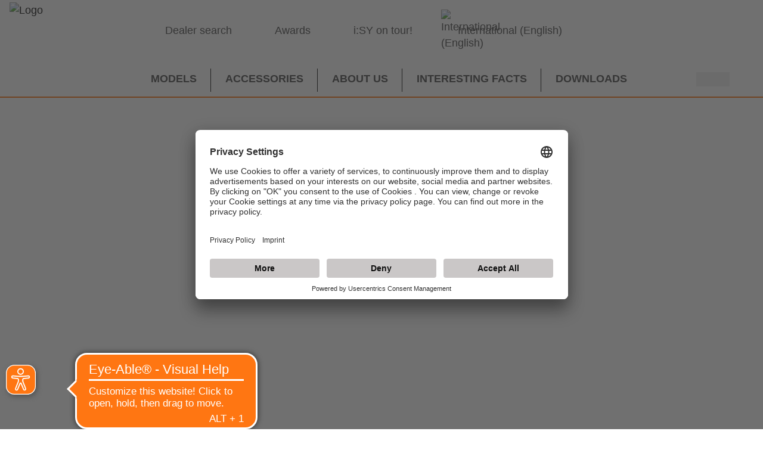

--- FILE ---
content_type: text/html;charset=UTF-8
request_url: https://www.isy.de/gb-en/produkt/i-sy-xxl-n3-8-zr-cx-comfort-2024-324001790600
body_size: 51677
content:































































<!DOCTYPE html>
<html xml:lang="en-GB" lang="en-GB">
<head>
<title>XXL N3.8 ZR CX Comfort | i:SY // N3.8 ZR CX Comfort</title>
<meta charset="utf-8" />
<meta name="viewport" content="width=device-width, initial-scale=1.0" />
<meta ref="meta-description" name="description" content="Unlimited comfort and riding fun in XXL - also thanks to the practical continuously variable gearshift and BOSCH CX motor ✔ ABUS frame lock included, same lock for frame and battery ✔ Best performance with the BOSCH Performance Line CX motor (85Nm) ✔ extra comfort thanks to adjustable by.Schulz stem, comfort handlebars, wider tyres, comfort saddle and by.Schulz suspension seat post" />
<link rel="canonical" href="https://www.isy.de/gb-en/produkt/i-sy-xxl-n3-8-zr-cx-comfort-2024-kompakt" />
<style id="globalStyles">
/*! tailwindcss v3.4.4 | MIT License | https://tailwindcss.com*/*, ::before, ::after{box-sizing:border-box;border-width:0;border-style:solid;border-color:currentColor}::before, ::after{--tw-content:''}html, :host{line-height:1.5;-webkit-text-size-adjust:100%;-moz-tab-size:4;-o-tab-size:4;tab-size:4;font-family:Montserrat,-apple-system,BlinkMacSystemFont,"Segoe UI",Roboto,"Helvetica Neue",Arial,"Noto Sans",sans-serif,"Apple Color Emoji","Segoe UI Emoji","Segoe UI Symbol","Noto Color Emoji","Segoe UI Emoji","Segoe UI Symbol","Noto Color Emoji";font-feature-settings:normal;font-variation-settings:normal;-webkit-tap-highlight-color:transparent}body{margin:0;line-height:inherit}hr{height:0;color:inherit;border-top-width:1px}abbr:where([title]){-webkit-text-decoration:underline dotted;text-decoration:underline dotted}h1, h2, h3, h4, h5, h6{font-size:inherit;font-weight:inherit}a{color:inherit;text-decoration:inherit}b, strong{font-weight:bolder}code, kbd, samp, pre{font-family:ui-monospace,SFMono-Regular,Menlo,Monaco,Consolas,"Liberation Mono","Courier New",monospace;font-feature-settings:normal;font-variation-settings:normal;font-size:1em}small{font-size:80%}sub, sup{font-size:75%;line-height:0;position:relative;vertical-align:baseline}sub{bottom:-0.25em}sup{top:-0.5em}table{text-indent:0;border-color:inherit;border-collapse:collapse}button, input, optgroup, select, textarea{font-family:inherit;font-feature-settings:inherit;font-variation-settings:inherit;font-size:100%;font-weight:inherit;line-height:inherit;letter-spacing:inherit;color:inherit;margin:0;padding:0}button, select{text-transform:none}button, input:where([type='button']), input:where([type='reset']), input:where([type='submit']){-webkit-appearance:button;background-color:transparent;background-image:none}:-moz-focusring{outline:auto}:-moz-ui-invalid{box-shadow:none}progress{vertical-align:baseline}::-webkit-inner-spin-button, ::-webkit-outer-spin-button{height:auto}[type='search']{-webkit-appearance:textfield;outline-offset:-2px}::-webkit-search-decoration{-webkit-appearance:none}::-webkit-file-upload-button{-webkit-appearance:button;font:inherit}summary{display:list-item}blockquote, dl, dd, h1, h2, h3, h4, h5, h6, hr, figure, p, pre{margin:0}fieldset{margin:0;padding:0}legend{padding:0}ol, ul, menu{list-style:none;margin:0;padding:0}dialog{padding:0}textarea{resize:vertical}input::-moz-placeholder, textarea::-moz-placeholder{opacity:1;color:#9ca3af}input::placeholder, textarea::placeholder{opacity:1;color:#9ca3af}button, [role="button"]{cursor:pointer}:disabled{cursor:default}img, svg, video, canvas, audio, iframe, embed, object{display:block;vertical-align:middle}img, video{max-width:100%;height:auto}[hidden]{display:none}:root{--colors-default-theme:default-theme-no-op;--colors-transparent:transparent;--colors-black:#000;--colors-white:#fff;--colors-grey-50:#FCFCFC;--colors-grey-100:#E5E5E5;--colors-grey-200:#CCCCCC;--colors-grey-300:#B3B3B3;--colors-grey-400:#999999;--colors-grey-500:#7F7F7F;--colors-grey-600:#666666;--colors-grey-700:#4F4F4F;--colors-grey-800:#333333;--colors-grey-900:#1A1A1A;--colors-brand-50:#fff8f2;--colors-brand-100:#fff1e6;--colors-brand-200:#ffdbbf;--colors-brand-300:#ffc599;--colors-brand-400:#ff9a4d;--colors-brand-500:#ff6e00;--colors-brand-600:#e66300;--colors-brand-700:#bf5300;--colors-brand-800:#994200;--colors-brand-900:#7d3600;--colors-accent-50:#f5f5f5;--colors-accent-100:#ececec;--colors-accent-200:#cfcfcf;--colors-accent-300:#b2b2b2;--colors-accent-400:#797979;--colors-accent-500:#3f3f3f;--colors-accent-600:#393939;--colors-accent-700:#2f2f2f;--colors-accent-800:#262626;--colors-accent-900:#1f1f1f;--colors-success-50:#f4f9f6;--colors-success-100:#F3F9EC;--colors-success-200:#DDF3C2;--colors-success-300:#BBE730;--colors-success-400:#9ECF00;--colors-success-500:#8BB600;--colors-success-600:#81A411;--colors-success-700:#779224;--colors-success-800:#6E7F37;--colors-success-900:#3D5000;--colors-info-50:#f3fcfe;--colors-info-100:#e7fafe;--colors-info-200:#c3f2fb;--colors-info-300:#9eeaf9;--colors-info-400:#56daf5;--colors-info-500:#0dcaf0;--colors-info-600:#0cb6d8;--colors-info-700:#0a98b4;--colors-info-800:#087990;--colors-info-900:#066376;--colors-warning-50:#fffcf3;--colors-warning-100:#fff9e6;--colors-warning-200:#fff0c1;--colors-warning-300:#ffe69c;--colors-warning-400:#ffd451;--colors-warning-500:#ffc107;--colors-warning-600:#e6ae06;--colors-warning-700:#bf9105;--colors-warning-800:#997404;--colors-warning-900:#7d5f03;--colors-danger-50:#fdf5f6;--colors-danger-100:#fcebec;--colors-danger-200:#f6cdd1;--colors-danger-300:#f1aeb5;--colors-danger-400:#e7727d;--colors-danger-500:#dc3545;--colors-danger-600:#c6303e;--colors-danger-700:#a52834;--colors-danger-800:#842029;--colors-danger-900:#6c1a22;--colors-status-grey:#d4d4d4;--colors-status-red:#dc3545;--colors-status-orange:#ff9200;--colors-status-green:#00ce0a;--colors-status-blue:#0081ff;--colors-error-100:#FFE4E6;--colors-error-200:#FFCACE;--colors-error-300:#FF7E87;--colors-error-400:#FF636F;--colors-error-500:#FF4B57;--colors-error-600:#E4000F;--colors-error-700:#97000A;--colors-error-800:#640007;--colors-error-900:#310003;--spacing-0:0px;--spacing-1:0.25rem;--spacing-2:0.5rem;--spacing-3:0.75rem;--spacing-4:1rem;--spacing-5:1.25rem;--spacing-6:1.5rem;--spacing-7:1.75rem;--spacing-8:2rem;--spacing-9:2.25rem;--spacing-10:2.5rem;--spacing-11:2.75rem;--spacing-12:3rem;--spacing-14:3.5rem;--spacing-16:4rem;--spacing-18:4.5rem;--spacing-20:5rem;--spacing-24:6rem;--spacing-28:7rem;--spacing-32:8rem;--spacing-36:9rem;--spacing-40:10rem;--spacing-44:11rem;--spacing-48:12rem;--spacing-52:13rem;--spacing-56:14rem;--spacing-60:15rem;--spacing-64:16rem;--spacing-72:18rem;--spacing-80:20rem;--spacing-96:24rem;--spacing-px:1px;--spacing-2px:2px;--spacing-0\.5:0.125rem;--spacing-1\.5:0.375rem;--spacing-2\.5:0.625rem;--spacing-3\.5:0.875rem;--spacing-1\/2:50%;--spacing-1\/3:33.333333%;--spacing-2\/3:66.666667%;--spacing-1\/4:25%;--spacing-2\/4:50%;--spacing-3\/4:75%;--spacing-1\/5:20%;--spacing-2\/5:40%;--spacing-3\/5:60%;--spacing-4\/5:80%;--spacing-1\/6:16.666667%;--spacing-2\/6:33.333333%;--spacing-3\/6:50%;--spacing-4\/6:66.666667%;--spacing-5\/6:83.333333%;--spacing-1\/12:8.333333%;--spacing-2\/12:16.666667%;--spacing-3\/12:25%;--spacing-4\/12:33.333333%;--spacing-5\/12:41.666667%;--spacing-6\/12:50%;--spacing-7\/12:58.333333%;--spacing-8\/12:66.666667%;--spacing-9\/12:75%;--spacing-10\/12:83.333333%;--spacing-11\/12:91.666667%;--spacing-full:100%;--gradients-gradient1:linear-gradient(90deg,#ff9a4d 0%,#e66300 100%);--gradients-gradient2:linear-gradient(270deg,#ff9a4d 0%,#e66300 100%);;--gradients-gradient3:linear-gradient(315deg,#ff9a4d 0%,#e66300 100%);;--gradients-gradient4:linear-gradient(136deg,blue 0%,red 100%);--shadows-box-shadow:0 16px 10px 0 rgba(76,75,94,0.1);--box-shadow-default:0 5px 20px 10px rgba(76,75,94,0.2);--box-shadow-default_inner:inset 0 1px 5px 0 rgba(90,84,84,0.15);--box-shadow-md:0 4px 6px -1px rgba(0,0,0,0.1),0 2px 4px -1px rgba(0,0,0,0.06);--box-shadow-lg:0 10px 15px -3px rgba(0,0,0,0.1),0 4px 6px -2px rgba(0,0,0,0.05);--box-shadow-xl:0 20px 25px -5px rgba(0,0,0,0.1),0 10px 10px -5px rgba(0,0,0,0.04);--box-shadow-2xl:0 25px 50px -12px rgba(0,0,0,0.25);--box-shadow-inner:inset 0 2px 4px 0 rgba(0,0,0,0.06);--box-shadow-outline:0 0 0 3px rgba(66,153,225,0.5);--box-shadow-none:none;--box-shadow-subtle:0 16px 10px 0 rgba(76,75,94,0.1);--speed-fast:100ms;--speed-default:200ms;--speed-medium:300ms;--speed-slow:500ms;--alpha-10pct:10%;--alpha-15pct:15%;--alpha-20pct:20%;--alpha-25pct:25%;--alpha-50pct:50%;--page-max-width:1920px;--page-max-breakpoint:1920px;--container-max-width:1468px}*, ::before, ::after{--tw-border-spacing-x:0;--tw-border-spacing-y:0;--tw-translate-x:0;--tw-translate-y:0;--tw-rotate:0;--tw-skew-x:0;--tw-skew-y:0;--tw-scale-x:1;--tw-scale-y:1;--tw-pan-x: ;--tw-pan-y: ;--tw-pinch-zoom: ;--tw-scroll-snap-strictness:proximity;--tw-gradient-from-position: ;--tw-gradient-via-position: ;--tw-gradient-to-position: ;--tw-ordinal: ;--tw-slashed-zero: ;--tw-numeric-figure: ;--tw-numeric-spacing: ;--tw-numeric-fraction: ;--tw-ring-inset: ;--tw-ring-offset-width:0px;--tw-ring-offset-color:#fff;--tw-ring-color:rgb(59 130 246/0.5);--tw-ring-offset-shadow:0 0 #0000;--tw-ring-shadow:0 0 #0000;--tw-shadow:0 0 #0000;--tw-shadow-colored:0 0 #0000;--tw-blur: ;--tw-brightness: ;--tw-contrast: ;--tw-grayscale: ;--tw-hue-rotate: ;--tw-invert: ;--tw-saturate: ;--tw-sepia: ;--tw-drop-shadow: ;--tw-backdrop-blur: ;--tw-backdrop-brightness: ;--tw-backdrop-contrast: ;--tw-backdrop-grayscale: ;--tw-backdrop-hue-rotate: ;--tw-backdrop-invert: ;--tw-backdrop-opacity: ;--tw-backdrop-saturate: ;--tw-backdrop-sepia: ;--tw-contain-size: ;--tw-contain-layout: ;--tw-contain-paint: ;--tw-contain-style: }::backdrop{--tw-border-spacing-x:0;--tw-border-spacing-y:0;--tw-translate-x:0;--tw-translate-y:0;--tw-rotate:0;--tw-skew-x:0;--tw-skew-y:0;--tw-scale-x:1;--tw-scale-y:1;--tw-pan-x: ;--tw-pan-y: ;--tw-pinch-zoom: ;--tw-scroll-snap-strictness:proximity;--tw-gradient-from-position: ;--tw-gradient-via-position: ;--tw-gradient-to-position: ;--tw-ordinal: ;--tw-slashed-zero: ;--tw-numeric-figure: ;--tw-numeric-spacing: ;--tw-numeric-fraction: ;--tw-ring-inset: ;--tw-ring-offset-width:0px;--tw-ring-offset-color:#fff;--tw-ring-color:rgb(59 130 246/0.5);--tw-ring-offset-shadow:0 0 #0000;--tw-ring-shadow:0 0 #0000;--tw-shadow:0 0 #0000;--tw-shadow-colored:0 0 #0000;--tw-blur: ;--tw-brightness: ;--tw-contrast: ;--tw-grayscale: ;--tw-hue-rotate: ;--tw-invert: ;--tw-saturate: ;--tw-sepia: ;--tw-drop-shadow: ;--tw-backdrop-blur: ;--tw-backdrop-brightness: ;--tw-backdrop-contrast: ;--tw-backdrop-grayscale: ;--tw-backdrop-hue-rotate: ;--tw-backdrop-invert: ;--tw-backdrop-opacity: ;--tw-backdrop-saturate: ;--tw-backdrop-sepia: ;--tw-contain-size: ;--tw-contain-layout: ;--tw-contain-paint: ;--tw-contain-style: }.btn{padding-left:var(--spacing-4,1rem);padding-right:var(--spacing-4,1rem);text-decoration-line:none;height:var(--spacing-12,3rem);max-width:100%;display:inline-flex;flex-wrap:nowrap;align-items:center;justify-content:space-between;letter-spacing:0em;line-height:1.5;cursor:pointer;color:var(--colors-white,#fff);text-transform:var(--button-text-transform);font-family:var(--button-font-family);font-size:var(--button-font-size);font-weight:var(--button-font-weight);border-radius:var(--button-border-radius)}.btn:focus{outline:2px solid transparent;outline-offset:2px;outline-offset:0}.btn span{overflow:hidden;text-overflow:ellipsis;white-space:nowrap}.btn .svg-mask{background-color:var(--colors-white,#fff)}.btn svg-icon{width:var(--spacing-5,1.25rem);height:var(--spacing-5,1.25rem);margin-right:var(--spacing-5,1.25rem)}.btn svg-icon:only-child{margin-left:var(--spacing-0,0px);margin-right:var(--spacing-0,0px)}.btn svg-icon:not(:only-child):last-child{margin-left:var(--spacing-5,1.25rem);margin-right:var(--spacing-0,0px)}.btn.icon-right{flex-direction:row-reverse}.btn.icon-right svg-icon{margin-left:var(--spacing-5,1.25rem);margin-right:var(--spacing-0,0px)}.btn-disabled-style{background:var(--colors-grey-200,#CCCCCC);color:var(--colors-grey-400,#999999);border-width:0px;cursor:not-allowed}.btn-disabled-style:hover{background:var(--colors-grey-200,#CCCCCC)}.btn-brand{background:var(--button-brand-background);color:var(--button-brand-color)}.btn-brand:focus, .btn-brand:active, .btn-brand.is-active{box-shadow:0 0 0 2px var(--theme-outline-color,var(--colors-grey-300,#B3B3B3))}.btn-brand.is-disabled, .btn-brand[disabled]{background:var(--colors-grey-200,#CCCCCC);color:var(--colors-grey-400,#999999);border-width:0px;cursor:not-allowed}.btn-brand.is-disabled:hover, .btn-brand[disabled]:hover{background:var(--colors-grey-200,#CCCCCC)}.btn-accent{background:var(--button-accent-background);color:var(--button-accent-color)}.btn-accent:focus, .btn-accent:active, .btn-accent.is-active{box-shadow:0 0 0 2px var(--theme-outline-color,var(--colors-grey-300,#B3B3B3))}.btn-accent.is-disabled, .btn-accent[disabled]{background:var(--colors-grey-200,#CCCCCC);color:var(--colors-grey-400,#999999);border-width:0px;cursor:not-allowed}.btn-accent.is-disabled:hover, .btn-accent[disabled]:hover{background:var(--colors-grey-200,#CCCCCC)}.btn-light{color:var(--colors-black,#000);background:var(--button-light-background)}.btn-light:focus, .btn-light:active, .btn-light.is-active{box-shadow:0 0 0 2px var(--theme-outline-color,var(--colors-grey-300,#B3B3B3))}.btn-light.is-disabled, .btn-light[disabled]{background:var(--colors-grey-200,#CCCCCC);color:var(--colors-grey-400,#999999);border-width:0px;cursor:not-allowed}.btn-light.is-disabled:hover, .btn-light[disabled]:hover{background:var(--colors-grey-200,#CCCCCC)}.btn-light .svg-mask{background-color:var(--colors-black,#000)}.btn-success{background:var(--button-success-background)}.btn-success:focus, .btn-success:active, .btn-success.is-active{box-shadow:0 0 0 2px var(--theme-outline-color,var(--colors-grey-300,#B3B3B3))}.btn-success.is-disabled, .btn-success[disabled]{background:var(--colors-grey-200,#CCCCCC);color:var(--colors-grey-400,#999999);border-width:0px;cursor:not-allowed}.btn-success.is-disabled:hover, .btn-success[disabled]:hover{background:var(--colors-grey-200,#CCCCCC)}.btn-danger{background:var(--button-danger-background)}.btn-danger:focus, .btn-danger:active, .btn-danger.is-active{box-shadow:0 0 0 2px var(--theme-outline-color,var(--colors-grey-300,#B3B3B3))}.btn-danger.is-disabled, .btn-danger[disabled]{background:var(--colors-grey-200,#CCCCCC);color:var(--colors-grey-400,#999999);border-width:0px;cursor:not-allowed}.btn-danger.is-disabled:hover, .btn-danger[disabled]:hover{background:var(--colors-grey-200,#CCCCCC)}.btn-success{background:var(--button-success-background)}.btn-success:focus, .btn-success:active, .btn-success.is-active{box-shadow:0 0 0 2px var(--theme-outline-color,var(--colors-grey-300,#B3B3B3))}.btn-success.is-disabled, .btn-success[disabled]{background:var(--colors-grey-200,#CCCCCC);color:var(--colors-grey-400,#999999);border-width:0px;cursor:not-allowed}.btn-success.is-disabled:hover, .btn-success[disabled]:hover{background:var(--colors-grey-200,#CCCCCC)}.btn-dark{background:var(--button-dark-background)}.btn-dark:focus, .btn-dark:active, .btn-dark.is-active{box-shadow:0 0 0 2px var(--theme-outline-color,var(--colors-grey-300,#B3B3B3))}.btn-dark.is-disabled, .btn-dark[disabled]{background:var(--colors-grey-200,#CCCCCC);color:var(--colors-grey-400,#999999);border-width:0px;cursor:not-allowed}.btn-dark.is-disabled:hover, .btn-dark[disabled]:hover{background:var(--colors-grey-200,#CCCCCC)}.btn-outline-dark{color:var(--colors-black,#000);border-width:var(--button-outline-border-width);border-color:var(--button-outline-dark-border-color)}.btn-outline-dark:focus, .btn-outline-dark:active, .btn-outline-dark.is-active{box-shadow:0 0 0 2px var(--theme-outline-color,var(--colors-grey-300,#B3B3B3))}.btn-outline-dark.is-disabled, .btn-outline-dark[disabled]{background:var(--colors-grey-200,#CCCCCC);color:var(--colors-grey-400,#999999);border-width:0px;cursor:not-allowed}.btn-outline-dark.is-disabled:hover, .btn-outline-dark[disabled]:hover{background:var(--colors-grey-200,#CCCCCC)}.btn-outline-dark.is-active{color:var(--button-outline-dark-color-active);background:var(--button-outline-dark-background-active);border-color:var(--button-outline-dark-border-color-active)}.btn-outline-light{border-width:var(--button-outline-border-width);border-color:var(--button-outline-light-border-color)}.btn-outline-light:focus, .btn-outline-light:active, .btn-outline-light.is-active{color:var(--button-outline-light-color-active);background:var(--button-outline-light-background-active);border-color:var(--button-outline-light-border-color-active)}.btn-outline-light:focus{box-shadow:0 0 0 2px var(--theme-outline-color-light,var(--colors-grey-300,#B3B3B3))}.btn-outline-light.is-disabled, .btn-outline-light[disabled]{background:var(--colors-grey-200,#CCCCCC);color:var(--colors-grey-400,#999999);border-width:0px;cursor:not-allowed}.btn-outline-light.is-disabled:hover, .btn-outline-light[disabled]:hover{background:var(--colors-grey-200,#CCCCCC)}.btn-outline-light .svg-mask{background-color:var(--colors-white,#fff)}.btn-toggle{color:var(--colors-black,#000);border-width:1px;border-color:var(--colors-grey-200,#CCCCCC);background-color:var(--colors-white,#fff)}.btn-toggle:focus{box-shadow:0 0 0 1px var(--theme-outline-color,var(--colors-grey-200,#CCCCCC));border-color:var(--colors-grey-200,#CCCCCC)}.btn-toggle:active, .btn-toggle.is-active{box-shadow:0 0 0 1px var(--theme-outline-color,var(--colors-black,#000));border-color:var(--colors-black,#000)}.btn-toggle.is-disabled, .btn-toggle[disabled]{color:var(--colors-grey-300,#B3B3B3);cursor:not-allowed;background-image:url("data:image/svg+xml;utf8,<svg xmlns='http://www.w3.org/2000/svg' version='1.1' preserveAspectRatio='none' shape-rendering='geometricPrecision' viewBox='0 0 100 100'><line x1='0' y1='100' x2='30' y2='70' stroke='rgb(179,179,179)' vector-effect='non-scaling-stroke'/><line x1='70' y1='30' x2='100' y2='0' stroke='rgb(179,179,179)' vector-effect='non-scaling-stroke'/></svg>");background-repeat:no-repeat;background-position:center center;background-size:100% 100%,auto}.btn-link{padding-left:var(--spacing-1,0.25rem);padding-right:var(--spacing-1,0.25rem);background-color:var(--colors-transparent,transparent);height:auto;min-height:var(--spacing-12,3rem);color:var(--theme-link-color);text-transform:var(--button-inline-text-transform)}.btn-link.is-disabled, .btn-link[disabled]{color:var(--colors-grey-300,#B3B3B3);cursor:not-allowed}.btn-link span{white-space:normal}.btn-link .svg-mask{background-color:var(--theme-link-color)}.btn-link svg-icon{margin-right:var(--spacing-1,0.25rem)}.btn-link svg-icon:only-child{margin-left:var(--spacing-0,0px);margin-right:var(--spacing-0,0px)}.btn-link svg-icon:not(:only-child):last-child{margin-left:var(--spacing-1,0.25rem);margin-right:var(--spacing-0,0px)}.btn-link.icon-right svg-icon{margin-left:var(--spacing-1,0.25rem);margin-right:var(--spacing-0,0px)}.btn.is-hero{height:var(--spacing-14,3.5rem)}.btn.is-black span{color:var(--colors-black,#000)}.btn.is-inline{height:auto;padding:var(--spacing-0,0px);line-height:1.2;min-height:0}.btn.is-inline span{font-weight:400}.btn.is-inline svg-icon{width:var(--spacing-4,1rem);height:var(--spacing-4,1rem)}.btn.is-inline.is-small{padding-left:var(--spacing-6,1.5rem);padding-right:var(--spacing-6,1.5rem);padding-top:var(--spacing-1,0.25rem);padding-bottom:var(--spacing-1,0.25rem)}.btn-theme{background:var(--button-brand-background);color:var(--button-brand-color)}.btn-theme:focus,.btn-theme:active,.btn-theme.is-active{box-shadow:0 0 0 2px var(--theme-outline-color,var(--colors-grey-300,#B3B3B3))}.btn-theme.is-disabled,.btn-theme[disabled]{background:var(--colors-grey-200,#CCCCCC);color:var(--colors-grey-400,#999999);border-width:0px;cursor:not-allowed}.btn-theme.is-disabled:hover,.btn-theme[disabled]:hover{background:var(--colors-grey-200,#CCCCCC)}.btn-theme.is-disabled,.btn-theme[disabled]{background:var(--colors-grey-200,#CCCCCC);color:var(--colors-grey-400,#999999);border-width:0px;cursor:not-allowed}.btn-theme.is-disabled:hover,.btn-theme[disabled]:hover{background:var(--colors-grey-200,#CCCCCC)}.btn-theme{background-color:var(--colors-brand-500,#ff6e00);font-weight:600}.btn-theme:focus,.btn-theme:active,.btn-theme.is-active{background:var(--colors-brand-800,#994200)}.btn-theme span{padding-top:2px}.btn-theme.is-hero span{padding-top:1px}.btn-pill{display:inline-flex;align-items:center;border-radius:9999px;color:var(--button-pill-color);background:var(--button-pill-background-color)}.btn-pill.is-small{font-size:0.875rem;line-height:1;padding-top:var(--spacing-0\.5,0.125rem)!important;padding-bottom:var(--spacing-0\.5,0.125rem)!important}[cloak='true']{visibility:hidden!important}[cloak='display-none']{display:none!important}[cloak='height-0']{height:0!important;overflow:hidden!important}.text-link{font-weight:500;color:var(--colors-brand-500,#ff6e00)}.text-link.is-disabled, .text-link[disabled]{color:var(--colors-grey-300,#B3B3B3);cursor:not-allowed}:root{--text-xl:calc(1.28rem + 0.6vw);--text-2xl:calc(1.38rem + 1.35vw);--text-3xl:calc(1.6rem + 2vw);--text-4xl:calc(1.56rem + 3.7vw);--text-5xl:calc(2.5rem + 3.75vw);--text-6xl:calc(3.5rem + 3.75vw);--text-7xl:calc(4.5rem + 3.75vw);--text-8xl:calc(6rem + 3.3vw)}@media (min-width: 1920px){:root{--text-lg:1.5rem;--text-xl:2rem;--text-2xl:3rem;--text-3xl:4rem;--text-4xl:6rem;--text-5xl:7rem;--text-6xl:8rem;--text-7xl:9rem;--text-8xl:10rem}}.rfs-text:not(.no-rfs-margin).text-lg{margin-bottom:1.3em}.rfs-text:not(.no-rfs-margin).text-xl{margin-bottom:1em}.rfs-text:not(.no-rfs-margin).text-2xl{margin-bottom:0.8em}.rfs-text:not(.no-rfs-margin).text-3xl{margin-bottom:0.6em}.rfs-text:not(.no-rfs-margin).text-4xl, .rfs-text:not(.no-rfs-margin).text-5xl, .rfs-text:not(.no-rfs-margin).text-6xl, .rfs-text:not(.no-rfs-margin).text-7xl, .rfs-text:not(.no-rfs-margin).text-8xl{margin-bottom:0.4em}.rfs-text.text-lg{font-size:var(--text-lg)}.rfs-text.text-xl{font-size:var(--text-xl)}.rfs-text.text-2xl{font-size:var(--text-2xl)}.rfs-text.text-3xl{font-size:var(--text-3xl)}.rfs-text.text-4xl{font-size:var(--text-4xl)}.rfs-text.text-5xl{font-size:var(--text-5xl)}.rfs-text.text-6xl{font-size:var(--text-6xl)}.rfs-text.text-7xl{font-size:var(--text-7xl)}.rfs-text.text-8xl{font-size:var(--text-8xl)}:root{--list-default-image:url("data:image/svg+xml,%3Csvg xmlns='http://www.w3.org/2000/svg' width='15' height='15' viewBox='0 0 15 15'%3E%3Ccircle cx='16.5' cy='16.5' r='7.5' fill-rule='evenodd' transform='translate(-9 -9)'/%3E%3C/svg%3E%0A");--list-checkmark-image:url("data:image/svg+xml,%3Csvg xmlns='http://www.w3.org/2000/svg' width='24' height='19' viewBox='0 0 24 19'%3E%3Cpath fill-rule='evenodd' d='M6.05164676,16.6772093 C5.77101831,16.3725447 5.2965445,16.3530595 4.99187986,16.633688 C4.68721522,16.9143164 4.66773004,17.3887902 4.9483585,17.6934549 L11.9916174,25.339978 L27.5469395,9.01741714 C27.8327006,8.71756138 27.8212746,8.24282513 27.5214189,7.95706404 C27.2215631,7.67130294 26.7468269,7.68272892 26.4610658,7.98258468 L12.0102438,23.1461679 L6.05164676,16.6772093 Z' transform='translate(-4 -7)'/%3E%3C/svg%3E%0A");--list-default-image-color:var(--colors-brand-500,#ff6e00);--list-checkmark-image-color:var(--colors-brand-500,#ff6e00)}.text-invers{--list-checkmark-image-color:var(--theme-text-color-invers)}.list-default, .text-component ul:not(.list-checkmark), .cke_editable ul:not(.list-checkmark){padding-left:var(--spacing-12,3rem)}.list-default li:not(ol > li), .text-component ul:not(.list-checkmark) li:not(ol > li), .cke_editable ul:not(.list-checkmark) li:not(ol > li){position:relative;overflow-wrap:break-word}.list-default li:not(ol > li)::before, .text-component ul:not(.list-checkmark) li:not(ol > li)::before, .cke_editable ul:not(.list-checkmark) li:not(ol > li)::before{content:' ';background-color:var(--list-default-image-color);display:inline-block;transform:translateX(calc(var(--spacing-5, 1.25rem) * -1));height:var(--spacing-2,0.5rem);width:var(--spacing-2,0.5rem);margin-left:calc(var(--spacing-2, 0.5rem) * -1);vertical-align:middle;-webkit-mask-image:var(--list-default-image);mask-image:var(--list-default-image);-webkit-mask-position:center center;mask-position:center center;-webkit-mask-repeat:no-repeat;mask-repeat:no-repeat;-webkit-mask-size:var(--spacing-2,0.5rem) auto;mask-size:var(--spacing-2,0.5rem) auto}.text-component ol{list-style-type:decimal;padding-left:36px}.text-component ol:not([class*='leading']){line-height:1.67}.text-component ol li{padding-left:12px}.list-checkmark{padding-left:var(--spacing-12,3rem)}.list-checkmark li{position:relative;overflow-wrap:break-word}.list-checkmark li::before{content:' ';background-color:var(--list-checkmark-image-color);display:inline-block;transform:translateX(calc(50% + var(--spacing-6, 1.5rem) * -1));width:24px;margin-left:-24px;height:19px;vertical-align:middle;-webkit-mask-image:var(--list-checkmark-image);mask-image:var(--list-checkmark-image);-webkit-mask-size:contain;mask-size:contain;-webkit-mask-position:center center;mask-position:center center;-webkit-mask-repeat:no-repeat;mask-repeat:no-repeat}.list-default:not([class*='leading']), .list-checkmark:not([class*='leading']){line-height:1.67}.text-component:not([class*='leading']) .list-default, .text-component:not([class*='leading']) .list-checkmark, .cke_editable:not([class*='leading']) .list-default, .cke_editable:not([class*='leading']) .list-checkmark{line-height:1.67}html{font-size:var(--theme-root-font-size);line-height:var(--theme-root-line-height);color:var(--theme-text-color)}body{font-size:var(--theme-body-font-size);font-weight:var(--theme-body-font-weight);font-family:var(--theme-body-font-family)}h1, h2, h3, h4, h5, h6{font-family:var(--theme-headline-font-family);color:var(--theme-headline-color);font-weight:var(--theme-headline-font-weight)}:root{--theme-root-font-size:16px;--theme-root-line-height:1.5;--theme-body-background-color:var(--colors-grey-50,#FCFCFC);--theme-body-font-size:1.125rem;--theme-page-background-color:var(--colors-white,#fff);--theme-page-border-color:var(--colors-grey-100,#E5E5E5);--theme-body-font-family:Montserrat,-apple-system,BlinkMacSystemFont,"Segoe UI",Roboto,"Helvetica Neue",Arial,"Noto Sans",sans-serif,"Apple Color Emoji","Segoe UI Emoji","Segoe UI Symbol","Noto Color Emoji","Segoe UI Emoji","Segoe UI Symbol","Noto Color Emoji";--theme-body-font-weight:normal;--theme-text-color:var(--colors-black,#000);--theme-text-color-invers:var(--colors-grey-50,#FCFCFC);--theme-gradient-1:linear-gradient(90deg,#ff9a4d 0%,#e66300 100%);--theme-gradient-2:linear-gradient(270deg,#ff9a4d 0%,#e66300 100%);;--theme-outline-color:rgba(0,0,0,0.1);--theme-outline-color-light:rgba(255,255,255,0.2);--theme-headline-font-family:Montserrat,-apple-system,BlinkMacSystemFont,"Segoe UI",Roboto,"Helvetica Neue",Arial,"Noto Sans",sans-serif,"Apple Color Emoji","Segoe UI Emoji","Segoe UI Symbol","Noto Color Emoji";--theme-headline-color:var(--colors-black,#000);--theme-headline-font-weight:400;--theme-link-color:var(--colors-brand-500,#ff6e00);--theme-link-color-hover:var(--colors-brand-700,#bf5300);--theme-border-color:var(--colors-grey-500,#7F7F7F);--theme-border-radius:0;--theme-backdrop-color:#000000;--theme-backdrop-opacity:0.8;--theme-shadow:var(--box-shadow-default,0 16px 10px 0 rgba(76,75,94,0.1));--theme-shadow-inner:var(--box-shadow-default_inner,inset 0 1px 5px 0 rgba(90,84,84,0.15));--theme-highlight-color:var(--theme-accent-color,var(--colors-accent-500,#3f3f3f));--theme-accent-background-color:rgba(63,63,63,0.1);--theme-accent-background-invers-color:rgba(63,63,63,0.2);--theme-sales-color:var(--colors-accent-500,#3f3f3f);--accordion-headline-font-family:var(--theme-body-font-family);--button-font-family:var(--theme-body-font-family);--button-font-size:var(--theme-body-font-size);--button-font-weight:500;--button-text-transform:uppercase;--button-inline-text-transform:none;--button-border-radius:0;--button-gradient-rainbow:linear-gradient(to bottom,rgba(255,0,0,1) 0%,rgba(255,154,0,1) 10%,rgba(208,222,33,1) 20%,rgba(79,220,74,1) 30%,rgba(63,218,216,1) 40%,rgba(47,201,226,1) 50%,rgba(28,127,238,1) 60%,rgba(95,21,242,1) 70%,rgba(186,12,248,1) 80%,rgba(251,7,217,1) 90%,rgba(255,0,0,1) 100%);--button-brand-background:var(--colors-brand-500,#ff6e00);--button-brand-background-hover:var(--colors-brand-700,#bf5300);--button-brand-color:var(--colors-white,#fff);--button-accent-background:var(--colors-accent-500,#3f3f3f);--button-accent-background-hover:var(--colors-accent-700,#2f2f2f);--button-accent-color:var(--colors-white,#fff);--button-success-background:var(--colors-success-500,#8BB600);--button-success-background-hover:var(--colors-success-700,#779224);--button-danger-background:var(--colors-danger-500,#dc3545);--button-danger-background-hover:var(--colors-danger-700,#a52834);--button-light-background:var(--colors-grey-200,#CCCCCC);--button-light-background-hover:var(--colors-grey-300,#B3B3B3);--button-dark-background:var(--colors-grey-800,#333333);--button-dark-background-hover:var(--colors-grey-900,#1A1A1A);--button-outline-border-width:var(--spacing-px,1px);--button-outline-dark-border-color:var(--theme-border-color);--button-outline-dark-background-hover:var(--colors-grey-100,#E5E5E5);--button-outline-dark-color-active:var(--colors-white,#fff);--button-outline-dark-background-active:var(--button-brand-background);--button-outline-dark-border-color-active:var(--colors-brand-500,#ff6e00);--button-outline-light-border-color:var(--button-light-background);--button-outline-light-background-hover:rgba(255,255,255,0.1);--button-outline-light-color-active:var(--colors-black,#000);--button-outline-light-background-active:var(--colors-white,#fff);--button-outline-light-border-color-active:var(--colors-white,#fff);--button-pill-color:var(--theme-text-color);--button-pill-background-color:var(--colors-brand-100,#fff1e6);--theme-form-radius:var(--button-border-radius);--theme-radio-field-color-active:var(--theme-highlight-color);--category-teaser-border-radius:var(--theme-border-radius);--modal-shadow:0 33px 76px 0 rgba(0,0,0,0.5);--modal-border-radius:var(--theme-border-radius);--modal-backdrop-color:var(--theme-backdrop-color);--product-card-shadow:var(--theme-shadow);--product-card-border-radius:var(--theme-border-radius);--product-card-border-color:var(--colors-grey-200,#CCCCCC);--product-card-border-color-hover:var(--colors-brand-400,#ff9a4d);--filter-flyout-shadow:none;--filter-flyout-backdrop-color:var(--theme-backdrop-color);--footer-headline-font-family:var(--theme-body-font-family);--footer-headline-font-weight:var(--theme-body-font-weight);--icon-tile-border-radius:var(--theme-border-radius);--image-border-radius:var(--theme-border-radius);--image-card-border-radius:var(--theme-border-radius);--image-teaser-border-radius:var(--theme-border-radius);--image-text-border-radius:var(--theme-border-radius);--interstitial-teaser-border-radius:var(--theme-border-radius);--navigation-image-border-radius:var(--theme-border-radius);--product-description-color:var(--theme-text-color);--product-description-font-weight:var(--theme-body-font-weight);--product-brand-color:var(--theme-text-color);--product-brand-font-weight:900;--product-title-font-family:var(--theme-body-font-family);--product-title-color:var(--theme-text-color);--product-title-font-weight:500;--product-variant-specs-border-radius:var(--theme-border-radius);--section-background:white;--stage-bike-border-radius:var(--theme-border-radius);--stage-half-background:white;--stage-full-content-background:white;--tagline-font-family:var(--theme-body-font-family);--hover-indicator-color:black;--savings-label-background:var(--theme-gradient-1);--series-card-border-radius:var(--theme-border-radius);--table-border-radius:var(--theme-border-radius);--quote-border-radius:var(--theme-border-radius);--video-text-border-radius:var(--theme-border-radius);--header-background:var(--colors-white,#fff);--header-menu-background:var(--colors-brand-900,#7d3600);--header-hover-indicator:var(--hover-indicator-color);--header-navigation-y-alignment:center;--header-area-checkout-backgroundcolor:var(--header-background,var(--colors-white,#fff));--header-area-checkout-color:var(--meta-navigation-color);--header-area-navigation-y-alignment:var(--header-navigation-y-alignment);--header-logo-height:var(--spacing-20,5rem);--header-logo-padding:var(--spacing-2,0.5rem);--header-logo-shrinked-padding:var(--spacing-1,0.25rem);--header-logo-shrinked-height:var(--spacing-14,3.5rem);--header-icon-color:var(--colors-brand-900,#7d3600);--header-icon-bg-color:transparent;--header-mobile-icon-color:var(--colors-white,#fff);--header-mobile-icon-bg-color:var(--colors-brand-900,#7d3600);--meta-navigation-font-size:0.875rem;--meta-navigation-color:var(--colors-grey-500,#7F7F7F);--main-navigation-font-size:var(--theme-body-font-size);--main-navigation-color:var(--colors-white,#fff);--main-navigation-font-weight:700;--main-navigation-backdrop-color:var(--theme-backdrop-color);--main-navigation-header-background:var(--header-background,var(--colors-white,#fff));--frame-active-color:var(--theme-highlight-color);--loading-spinner-color:var(--colors-brand-500,#ff6e00);--search-highlight-color:var(--colors-info-500,#0dcaf0);--product-search-suggestion-highlight-color:var(--colors-accent-500,#3f3f3f);--header-area-height:0px;--header-area-transparent-height:0px;--theme-section-border-width:var(--spacing-4,1rem)}@media (min-width: 992px){:root{--theme-section-border-width:var(--spacing-8,2rem)}}:root{--theme-page-background-color:var(--colors-white,#fff);--theme-page-border-color:var(--colors-grey-100,#E5E5E5);--page-max-width:1920px}@media (min-width: 1200px){:root{--scroll-bar-width:17px}}body, html{min-height:100%;padding:0;background:var(--theme-body-background-color,var(--colors-white,#fff))}html{scroll-padding-top:var(--sticky-header-height,100px)}.page-container{max-width:1920px;margin:0 auto;min-height:100vh;display:flex;flex-direction:column;background:var(--theme-page-background-color,var(--colors-white,#fff));--outer-space-width:0px;--outer-page-space-width:0px}@media (min-width: 1468px){.page-container{--outer-space-width:calc((100vw - var(--scroll-bar-width, 0px) - 1468px) * 0.5)}}@media (min-width: 1920px){.page-container{outline:1px solid var(--theme-page-border-color,var(--colors-grey-100,#E5E5E5));--outer-space-width:calc((1920px - 1468px) * 0.5);--outer-page-space-width:calc((100vw - var(--scroll-bar-width, 0px) - 1920px) * 0.5)}}.page-content{position:relative;flex-grow:1}.container{max-width:1468px;padding-left:var(--spacing-4,1rem);padding-right:var(--spacing-4,1rem)}@media (min-width: 1200px){.container{margin-left:auto;margin-right:auto}}section .section-content > .cms-component:not(:last-child):not(.no-gap-component){margin-bottom:var(--spacing-4,1rem)}@media (min-width: 576px){section .section-content > .cms-component:not(:last-child):not(.no-gap-component){margin-bottom:var(--spacing-8,2rem)}}section .section-content .cms-component.no-gap-component > .rfs-text{margin-bottom:var(--spacing-0,0px)}section .section-content.text-invers{color:var(--theme-text-color-invers)}section .component-content-area .cms-component:not(:last-child):not(.no-gap-component){margin-bottom:var(--spacing-4,1rem)}section.section-wrapper{--section-border-width:0px;--section-border-bottom-width:0px;--section-background-color:var(--theme-page-background-color,transparent)}section.section-wrapper.has-border{--section-border-width:var(--theme-section-border-width,var(--spacing-4,1rem));--section-border-bottom-width:var(--theme-section-border-width,var(--spacing-4,1rem));border-width:var(--section-border-width)}section.section-wrapper.no-mobile-border{border-width:0;--section-border-width:0px;--section-border-bottom-width:0px}@media (min-width: 768px){section.section-wrapper.no-mobile-border{--section-border-width:var(--theme-section-border-width,var(--spacing-8,2rem));--section-border-bottom-width:var(--theme-section-border-width,var(--spacing-8,2rem));border-width:var(--section-border-width)}}section.section-wrapper.no-bottom-border{--section-border-bottom-width:0px;border-bottom-width:var(--section-border-bottom-width)}section .section-background-texture{opacity:var(--texture-opacity,1)}section .section-background-texture.has-gradient:before{position:absolute;inset:var(--spacing-0,0px);display:block;opacity:0.5;content:'';background-image:linear-gradient(var(--gradient-direction),transparent 0%,black 100%)}#usercentrics-button #uc-banner-centered .uc-powered-by-footer{display:none!important}.uc-embedding-container{color:var(--colors-black,#000)}tessa-image{aspect-ratio:3/2}.hidden-scrollbar::-webkit-scrollbar{display:none} /*!* utility styles go here... *!*/.object-top.object-left{-o-object-position:top left;object-position:top left}.object-top.object-right{-o-object-position:top right;object-position:top right}.object-bottom.object-left{-o-object-position:bottom left;object-position:bottom left}.object-bottom.object-right{-o-object-position:bottom right;object-position:bottom right}.fill-current{fill:currentColor}.stage-element .background-container{--bg-custom-color:transparent;z-index:-1}.stage-element .background-container .background-layer lazy-src{display:contents}.stage-element .background-container .background-layer img{min-height:0;height:auto;width:auto;max-width:100%;max-height:100%}.stage-element .content-background-color{--content-background-opacity:1;opacity:var(--content-background-opacity)}@media (min-width: 768px){.stage-element .content-box-mobile{--text-custom-color:none!important}}.stage-element .black-40, .stage-element .black-30, .stage-element .black-20, .stage-element .black-10, .stage-element .white-80, .stage-element .white-60, .stage-element .white-40, .stage-element .white-20{width:100%;height:100%}.stage-element .black-40, .stage-element .black-30, .stage-element .black-20, .stage-element .black-10{background-color:var(--colors-black,#000)}.stage-element .black-40{opacity:0.4}.stage-element .black-30{opacity:0.3}.stage-element .black-20{opacity:0.2}.stage-element .black-10{opacity:0.1}.stage-element .white-80, .stage-element .white-60, .stage-element .white-40, .stage-element .white-20{background-color:var(--colors-white,#fff)}.stage-element .white-80{opacity:0.8}.stage-element .white-60{opacity:0.6}.stage-element .white-40{opacity:0.4}.stage-element .white-20{opacity:0.2}.stage-element .full-width-content .content-box-mobile{width:100%}.stage-bike{border-radius:var(--stage-bike-border-radius);overflow:hidden}.stage-bike product-card{height:100%}.stage-bike .product-card-content{border-radius:0;border-width:0px;background-color:var(--colors-transparent,transparent)}.stage-bike .placeholder-not-visible{opacity:0;pointer-events:none}@media (min-width: 768px){.stage-bike frame-selector{position:absolute;right:var(--spacing-4,1rem)}@media (min-width: 1200px){.stage-bike frame-selector{right:var(--spacing-8,2rem)}}.stage-bike frame-selector{top:20%}}@media (min-width: 992px){.stage-bike{height:700px}.stage-bike frame-selector{top:5%}.stage-bike .slider-wrapper{--image-max-height:100%;position:absolute;inset:var(--spacing-4,1rem);margin-top:var(--spacing-0,0px)}.stage-bike .brand-name, .stage-bike .product-card-title, .stage-bike .product-card-description, .stage-bike .product-card-price-group, .stage-bike color-selector, .stage-bike frame-selector, .stage-bike product-sizes{z-index:1}.stage-bike .seal{top:25%;left:var(--spacing-4,1rem)}}@media (min-width: 1200px){.stage-bike .slider-wrapper{inset:var(--spacing-8,2rem)}.stage-bike .seal{left:var(--spacing-8,2rem)}}.stage-half{--shader-opacity:1}.stage-half.is-big, .stage-half.is-small{min-height:220px}.stage-half.is-big lazy-src, .stage-half.is-small lazy-src{height:100%}.stage-half .background-image-shader{opacity:var(--shader-opacity)}@media (min-width: 768px){.stage-half.is-big{min-height:516px}}@media (min-width: 992px){.stage-half.is-big{min-height:648px}}@media (min-width: 1200px){.stage-half.is-big{min-height:600px}}@media (min-width: 1920px){.stage-half.is-big{min-height:750px}}@media (min-width: 768px){.stage-half.is-small{min-height:324px}}@media (min-width: 992px){.stage-half.is-small{min-height:412px}}@media (min-width: 1200px){.stage-half.is-small{min-height:450px}}@media (min-width: 1920px){.stage-half.is-small{min-height:600px}}.stage-half.is-mini{min-height:162px}@media (min-width: 992px){.stage-half.is-mini{min-height:210px}}@media (min-width: 1200px){.stage-half.is-mini{min-height:300px}}@media (min-width: 1920px){.stage-half.is-mini{min-height:430px}}@media (min-width: 1468px){.disabled-content-container .stage-half .component-content-area{padding-right:calc(var(--outer-space-width) + 1rem)}.disabled-content-container .stage-half.flex-row-reverse .component-content-area{padding-right:0;padding-left:calc(var(--outer-space-width) + 1rem)}}:root{--stage-header-height:var(--header-height,var(--header-area-height,0px));--content-padding-bottom:var(--spacing-3,0.75rem)}.stage-full.intro-animation .content-box-mobile{opacity:0}.stage-full.intro-animation .content-box-mobile.animate__animated{opacity:1}.stage-full .background-image{transform:scale(1.1)}.stage-full .glide__arrows .glide__arrow{display:flex;align-items:center;justify-content:center;background-color:var(--colors-white,#fff);opacity:0.3}@media (min-width: 992px){.stage-full .glide__arrows .glide__arrow{transition-property:opacity;transition-timing-function:cubic-bezier(0.4,0,0.2,1);transition-duration:300ms}}.stage-full .glide__arrows .glide__arrow{color:var(--theme-text-color,black)}.stage-full .glide__arrows .glide__arrow:hover{opacity:1}.stage-full .glide__arrows .arrow--prev, .stage-full .glide__arrows .arrow--next{height:var(--spacing-4,1rem);width:var(--spacing-4,1rem)}.stage-full .glide__bullets{top:auto;bottom:0;height:var(--content-padding-bottom);justify-content:center}.stage-full .glide__bullets .glide__bullet{border-radius:7.5px;background-color:var(--glide-bullets-background-color,var(--colors-brand-600,#e66300));width:var(--spacing-4,1rem);height:var(--spacing-4,1rem)}.stage-full .glide__bullets .glide__bullet:hover{border:none}.stage-full .glide__bullets .glide-element-bullet-active{width:42px;box-shadow:0 2px 4px 0 rgba(0,0,0,0.5)}.stage-full{--text-custom-color:none}.stage-full.is-full .image-size{height:calc(100vh - calc(var(--stage-header-height) - var(--header-area-transparent-height)) - var(--section-border-width) - var(--section-border-bottom-width))}@media (min-width: 768px){.stage-full.is-full{--content-padding-bottom:var(--spacing-20,5rem)}}@media (min-width: 1200px){.stage-full.is-full{--content-padding-bottom:var(--spacing-24,6rem)}}.stage-full.is-full .breakpoints-padding{padding-bottom:var(--content-padding-bottom);padding-top:calc(var(--header-area-transparent-height) + var(--spacing-3, 0.75rem) - var(--section-border-width))}@media (min-width: 768px){.stage-full.is-full .breakpoints-padding{padding-top:calc(var(--header-area-transparent-height) + var(--spacing-20, 5rem) - var(--section-border-width))}}@media (min-width: 1200px){.stage-full.is-full .breakpoints-padding{padding-top:calc(var(--header-area-transparent-height) + var(--spacing-24, 6rem) - var(--section-border-width))}}.stage-full.is-full.has-slides:not(.is-mobile-layout){--content-padding-bottom:var(--spacing-10,2.5rem)}@media (min-width: 768px){.stage-full.is-full.has-slides:not(.is-mobile-layout){--content-padding-bottom:var(--spacing-20,5rem)}}@media (min-width: 1200px){.stage-full.is-full.has-slides:not(.is-mobile-layout){--content-padding-bottom:var(--spacing-24,6rem)}}@media (max-width: calc(768px - 1px)){.stage-full.is-full .is-mobile-layout .breakpoints-padding{padding-left:var(--spacing-0,0px);padding-right:var(--spacing-0,0px)}}.stage-full.is-full + lazy-src{height:100%;width:100%}.stage-full.is-ratio4to3 .image-size{padding-bottom:75%}@media (min-width: 768px){.stage-full.is-ratio4to3{--content-padding-bottom:var(--spacing-20,5rem)}}@media (min-width: 1200px){.stage-full.is-ratio4to3{--content-padding-bottom:var(--spacing-24,6rem)}}.stage-full.is-ratio4to3 .breakpoints-padding{padding-bottom:var(--content-padding-bottom);padding-top:calc(var(--header-area-transparent-height) + var(--spacing-3, 0.75rem) - var(--section-border-width))}@media (min-width: 768px){.stage-full.is-ratio4to3 .breakpoints-padding{padding-top:calc(var(--header-area-transparent-height) + var(--spacing-20, 5rem) - var(--section-border-width))}}@media (min-width: 1200px){.stage-full.is-ratio4to3 .breakpoints-padding{padding-top:calc(var(--header-area-transparent-height) + var(--spacing-24, 6rem) - var(--section-border-width))}}.stage-full.is-ratio4to3.has-slides:not(.is-mobile-layout){--content-padding-bottom:var(--spacing-10,2.5rem)}@media (min-width: 768px){.stage-full.is-ratio4to3.has-slides:not(.is-mobile-layout){--content-padding-bottom:var(--spacing-20,5rem)}}@media (min-width: 1200px){.stage-full.is-ratio4to3.has-slides:not(.is-mobile-layout){--content-padding-bottom:var(--spacing-24,6rem)}}.stage-full.is-ratio4to3 .has-max-height .image-size{padding-bottom:0;height:320px}@media (min-width: 768px){.stage-full.is-ratio4to3 .has-max-height .image-size{height:576px}}@media (min-width: 992px){.stage-full.is-ratio4to3 .has-max-height .image-size{height:768px}}@media (min-width: 1200px){.stage-full.is-ratio4to3 .has-max-height .image-size{height:1080px}}.stage-full.is-ratio2to1 .image-size{padding-bottom:75%}@media (min-width: 768px){.stage-full.is-ratio2to1{--content-padding-bottom:var(--spacing-10,2.5rem)}.stage-full.is-ratio2to1 .image-size{padding-bottom:50%}}@media (min-width: 992px){.stage-full.is-ratio2to1{--content-padding-bottom:var(--spacing-14,3.5rem)}}@media (min-width: 1200px){.stage-full.is-ratio2to1{--content-padding-bottom:var(--spacing-24,6rem)}}.stage-full.is-ratio2to1 .breakpoints-padding{padding-bottom:var(--content-padding-bottom);padding-top:calc(var(--header-area-transparent-height) + var(--spacing-3, 0.75rem) - var(--section-border-width))}@media (min-width: 768px){.stage-full.is-ratio2to1 .breakpoints-padding{padding-top:calc(var(--header-area-transparent-height) + var(--spacing-10, 2.5rem))}}@media (min-width: 992px){.stage-full.is-ratio2to1 .breakpoints-padding{padding-top:calc(var(--header-area-transparent-height) + var(--spacing-14, 3.5rem))}}@media (min-width: 1200px){.stage-full.is-ratio2to1 .breakpoints-padding{padding-top:calc(var(--header-area-transparent-height) + var(--spacing-24, 6rem) - var(--section-border-width))}}.stage-full.is-ratio2to1.has-slides:not(.is-mobile-layout){--content-padding-bottom:var(--spacing-10,2.5rem)}@media (min-width: 992px){.stage-full.is-ratio2to1.has-slides:not(.is-mobile-layout){--content-padding-bottom:var(--spacing-14,3.5rem)}}@media (min-width: 1200px){.stage-full.is-ratio2to1.has-slides:not(.is-mobile-layout){--content-padding-bottom:var(--spacing-24,6rem)}}.stage-full.is-ratio2to1 .has-max-height .image-size{padding-bottom:0;height:320px}@media (min-width: 768px){.stage-full.is-ratio2to1 .has-max-height .image-size{height:384px}}@media (min-width: 992px){.stage-full.is-ratio2to1 .has-max-height .image-size{height:512px}}@media (min-width: 1200px){.stage-full.is-ratio2to1 .has-max-height .image-size{height:720px}}@media (max-width: calc(768px - 1px)){.stage-full.is-ratio2to1 .is-mobile-layout .breakpoints-padding{padding-left:var(--spacing-0,0px);padding-right:var(--spacing-0,0px)}}.stage-full.is-ratio2to1 + lazy-src{height:100%;width:100%}.stage-full.is-ratio3to1 .image-size{padding-bottom:75%}@media (min-width: 768px){.stage-full.is-ratio3to1{--content-padding-bottom:var(--spacing-5,1.25rem)}.stage-full.is-ratio3to1 .image-size{padding-bottom:33%}}@media (min-width: 992px){.stage-full.is-ratio3to1{--content-padding-bottom:var(--spacing-10,2.5rem)}}@media (min-width: 1200px){.stage-full.is-ratio3to1{--content-padding-bottom:var(--spacing-14,3.5rem)}}.stage-full.is-ratio3to1 .breakpoints-padding{padding-bottom:var(--content-padding-bottom);padding-top:calc(var(--header-area-transparent-height) + var(--spacing-3, 0.75rem))}@media (min-width: 768px){.stage-full.is-ratio3to1 .breakpoints-padding{padding-top:calc(var(--header-area-transparent-height) + var(--spacing-5, 1.25rem))}}@media (min-width: 992px){.stage-full.is-ratio3to1 .breakpoints-padding{padding-top:calc(var(--header-area-transparent-height) + var(--spacing-10, 2.5rem))}}@media (min-width: 1200px){.stage-full.is-ratio3to1 .breakpoints-padding{padding-top:calc(var(--header-area-transparent-height) + var(--spacing-14, 3.5rem))}}.stage-full.is-ratio3to1.has-slides:not(.is-mobile-layout){--content-padding-bottom:var(--spacing-10,2.5rem)}@media (min-width: 1200px){.stage-full.is-ratio3to1.has-slides:not(.is-mobile-layout){--content-padding-bottom:var(--spacing-14,3.5rem)}}.stage-full.is-ratio3to1 .has-max-height .image-size{padding-bottom:0;height:150px}@media (min-width: 768px){.stage-full.is-ratio3to1 .has-max-height .image-size{height:200px}}@media (min-width: 992px){.stage-full.is-ratio3to1 .has-max-height .image-size{height:300px}}@media (min-width: 1200px){.stage-full.is-ratio3to1 .has-max-height .image-size{height:400px}}@media (max-width: calc(768px - 1px)){.stage-full.is-ratio3to1 .is-mobile-layout .breakpoints-padding{margin-top:var(--spacing-4,1rem);padding-left:var(--spacing-0,0px);padding-right:var(--spacing-0,0px)}}.stage-full.has-slides:not(.is-mobile-layout) .full-width-content .items-end{padding-bottom:var(--content-padding-bottom)}@media (max-width: calc(768px - 1px)){.stage-full .grid-wrapper{padding-bottom:3rem;padding-top:calc(var(--header-area-transparent-height) + var(--spacing-3, 0.75rem))}}.sr-only{position:absolute;width:1px;height:1px;padding:0;margin:-1px;overflow:hidden;clip:rect(0,0,0,0);white-space:nowrap;border-width:0}.pointer-events-none{pointer-events:none}.pointer-events-auto{pointer-events:auto}.visible{visibility:visible}.invisible{visibility:hidden}.collapse{visibility:collapse}.static{position:static}.fixed{position:fixed}.absolute{position:absolute}.relative{position:relative}.sticky{position:sticky}.-inset-2{inset:calc(var(--spacing-2, 0.5rem) * -1)}.-inset-2\.5{inset:calc(var(--spacing-2\.5, 0.625rem) * -1)}.inset-0{inset:var(--spacing-0,0px)}.inset-x-0{left:var(--spacing-0,0px);right:var(--spacing-0,0px)}.inset-y-0{top:var(--spacing-0,0px);bottom:var(--spacing-0,0px)}.bottom-0{bottom:var(--spacing-0,0px)}.left-0{left:var(--spacing-0,0px)}.left-1\/2{left:50%}.right-0{right:var(--spacing-0,0px)}.right-4{right:var(--spacing-4,1rem)}.top-0{top:var(--spacing-0,0px)}.top-4{top:var(--spacing-4,1rem)}.z-0{z-index:0}.z-10{z-index:10}.z-20{z-index:20}.z-50{z-index:50}.z-\[100\]{z-index:100}.z-\[101\]{z-index:101}.z-\[4\]{z-index:4}.order-1{order:1}.order-2{order:2}.order-3{order:3}.order-first{order:-9999}.order-last{order:9999}.col-span-1{grid-column:span 1/span 1}.col-span-12{grid-column:span 12/span 12}.col-span-2{grid-column:span 2/span 2}.col-span-5{grid-column:span 5/span 5}.col-span-6{grid-column:span 6/span 6}.col-span-9{grid-column:span 9/span 9}.col-span-full{grid-column:1/-1}.col-start-1{grid-column-start:1}.col-start-3{grid-column-start:3}.col-start-4{grid-column-start:4}.col-start-6{grid-column-start:6}.row-span-2{grid-row:span 2/span 2}.row-start-1{grid-row-start:1}.row-start-2{grid-row-start:2}.float-left{float:left}.m-4{margin:var(--spacing-4,1rem)}.m-8{margin:var(--spacing-8,2rem)}.-mx-4{margin-left:calc(var(--spacing-4, 1rem) * -1);margin-right:calc(var(--spacing-4, 1rem) * -1)}.mx-1{margin-left:var(--spacing-1,0.25rem);margin-right:var(--spacing-1,0.25rem)}.mx-2{margin-left:var(--spacing-2,0.5rem);margin-right:var(--spacing-2,0.5rem)}.mx-auto{margin-left:auto;margin-right:auto}.my-1{margin-top:var(--spacing-1,0.25rem);margin-bottom:var(--spacing-1,0.25rem)}.my-12{margin-top:var(--spacing-12,3rem);margin-bottom:var(--spacing-12,3rem)}.my-2{margin-top:var(--spacing-2,0.5rem);margin-bottom:var(--spacing-2,0.5rem)}.my-4{margin-top:var(--spacing-4,1rem);margin-bottom:var(--spacing-4,1rem)}.my-6{margin-top:var(--spacing-6,1.5rem);margin-bottom:var(--spacing-6,1.5rem)}.my-8{margin-top:var(--spacing-8,2rem);margin-bottom:var(--spacing-8,2rem)}.mb-0{margin-bottom:var(--spacing-0,0px)}.mb-1{margin-bottom:var(--spacing-1,0.25rem)}.mb-10{margin-bottom:var(--spacing-10,2.5rem)}.mb-12{margin-bottom:var(--spacing-12,3rem)}.mb-2{margin-bottom:var(--spacing-2,0.5rem)}.mb-4{margin-bottom:var(--spacing-4,1rem)}.mb-6{margin-bottom:var(--spacing-6,1.5rem)}.mb-64{margin-bottom:var(--spacing-64,16rem)}.mb-8{margin-bottom:var(--spacing-8,2rem)}.ml-0{margin-left:var(--spacing-0,0px)}.ml-1{margin-left:var(--spacing-1,0.25rem)}.ml-1\/12{margin-left:var(--spacing-1\/12,8.333333%)}.ml-2{margin-left:var(--spacing-2,0.5rem)}.ml-3{margin-left:var(--spacing-3,0.75rem)}.ml-4{margin-left:var(--spacing-4,1rem)}.ml-8{margin-left:var(--spacing-8,2rem)}.ml-auto{margin-left:auto}.mr-1{margin-right:var(--spacing-1,0.25rem)}.mr-2{margin-right:var(--spacing-2,0.5rem)}.mr-3{margin-right:var(--spacing-3,0.75rem)}.mr-4{margin-right:var(--spacing-4,1rem)}.mr-8{margin-right:var(--spacing-8,2rem)}.mr-auto{margin-right:auto}.mt-0{margin-top:var(--spacing-0,0px)}.mt-1{margin-top:var(--spacing-1,0.25rem)}.mt-10{margin-top:var(--spacing-10,2.5rem)}.mt-12{margin-top:var(--spacing-12,3rem)}.mt-16{margin-top:var(--spacing-16,4rem)}.mt-2{margin-top:var(--spacing-2,0.5rem)}.mt-3{margin-top:var(--spacing-3,0.75rem)}.mt-4{margin-top:var(--spacing-4,1rem)}.mt-5{margin-top:var(--spacing-5,1.25rem)}.mt-6{margin-top:var(--spacing-6,1.5rem)}.mt-8{margin-top:var(--spacing-8,2rem)}.mt-auto{margin-top:auto}.line-clamp-2{overflow:hidden;display:-webkit-box;-webkit-box-orient:vertical;-webkit-line-clamp:2}.line-clamp-3{overflow:hidden;display:-webkit-box;-webkit-box-orient:vertical;-webkit-line-clamp:3}.block{display:block}.inline-block{display:inline-block}.inline{display:inline}.flex{display:flex}.inline-flex{display:inline-flex}.\!table{display:table!important}.table{display:table}.grid{display:grid}.contents{display:contents}.hidden{display:none}.aspect-1\/1{aspect-ratio:1/1}.aspect-16\/9{aspect-ratio:16/9}.aspect-3\/2{aspect-ratio:3/2}.aspect-4\/3{aspect-ratio:4/3}.aspect-9\/16{aspect-ratio:9/16}.aspect-video{aspect-ratio:16/9}.size-2{width:var(--spacing-2,0.5rem);height:var(--spacing-2,0.5rem)}.h-1{height:var(--spacing-1,0.25rem)}.h-1\.5{height:var(--spacing-1\.5,0.375rem)}.h-10{height:var(--spacing-10,2.5rem)}.h-12{height:var(--spacing-12,3rem)}.h-14{height:var(--spacing-14,3.5rem)}.h-16{height:var(--spacing-16,4rem)}.h-18{height:var(--spacing-18,4.5rem)}.h-2{height:var(--spacing-2,0.5rem)}.h-20{height:var(--spacing-20,5rem)}.h-24{height:var(--spacing-24,6rem)}.h-3{height:var(--spacing-3,0.75rem)}.h-3\.5{height:var(--spacing-3\.5,0.875rem)}.h-32{height:var(--spacing-32,8rem)}.h-4{height:var(--spacing-4,1rem)}.h-5{height:var(--spacing-5,1.25rem)}.h-6{height:var(--spacing-6,1.5rem)}.h-8{height:var(--spacing-8,2rem)}.h-80{height:var(--spacing-80,20rem)}.h-auto{height:auto}.h-full{height:100%}.h-px{height:var(--spacing-px,1px)}.h-screen{height:100vh}.max-h-12{max-height:var(--spacing-12,3rem)}.max-h-24{max-height:var(--spacing-24,6rem)}.max-h-\[64px\]{max-height:64px}.min-h-\[25vh\]{min-height:25vh}.min-h-full{min-height:100%}.w-0{width:var(--spacing-0,0px)}.w-1\/12{width:8.333333%}.w-1\/2{width:50%}.w-1\/5{width:20%}.w-1\/6{width:16.666667%}.w-10{width:var(--spacing-10,2.5rem)}.w-10\/12{width:83.333333%}.w-11\/12{width:91.666667%}.w-12{width:var(--spacing-12,3rem)}.w-14{width:var(--spacing-14,3.5rem)}.w-2{width:var(--spacing-2,0.5rem)}.w-2\/12{width:16.666667%}.w-20{width:var(--spacing-20,5rem)}.w-24{width:var(--spacing-24,6rem)}.w-3{width:var(--spacing-3,0.75rem)}.w-3\.5{width:var(--spacing-3\.5,0.875rem)}.w-3\/12{width:25%}.w-32{width:var(--spacing-32,8rem)}.w-4{width:var(--spacing-4,1rem)}.w-4\/12{width:33.333333%}.w-5{width:var(--spacing-5,1.25rem)}.w-5\/12{width:41.666667%}.w-5\/6{width:83.333333%}.w-6{width:var(--spacing-6,1.5rem)}.w-6\/12{width:50%}.w-8{width:var(--spacing-8,2rem)}.w-8\/12{width:66.666667%}.w-9\/12{width:75%}.w-auto{width:auto}.w-full{width:100%}.w-px{width:var(--spacing-px,1px)}.w-screen{width:100vw}.min-w-0{min-width:0}.max-w-7xl{max-width:80rem}.max-w-\[128px\]{max-width:128px}.max-w-\[8\/12\]{max-width:8/12}.max-w-full{max-width:100%}.max-w-lg{max-width:32rem}.max-w-screen-lg{max-width:992px}.max-w-screen-md{max-width:768px}.max-w-screen-sm{max-width:576px}.flex-1{flex:1 1 0%}.flex-auto{flex:1 1 auto}.flex-none{flex:none}.flex-shrink{flex-shrink:1}.flex-shrink-0{flex-shrink:0}.shrink-0{flex-shrink:0}.flex-grow{flex-grow:1}.grow{flex-grow:1}.grow-0{flex-grow:0}.-translate-x-1\/2{--tw-translate-x:-50%;transform:translate(var(--tw-translate-x),var(--tw-translate-y)) rotate(var(--tw-rotate)) skewX(var(--tw-skew-x)) skewY(var(--tw-skew-y)) scaleX(var(--tw-scale-x)) scaleY(var(--tw-scale-y))}.-translate-y-1\/2{--tw-translate-y:-50%;transform:translate(var(--tw-translate-x),var(--tw-translate-y)) rotate(var(--tw-rotate)) skewX(var(--tw-skew-x)) skewY(var(--tw-skew-y)) scaleX(var(--tw-scale-x)) scaleY(var(--tw-scale-y))}.translate-x-1{--tw-translate-x:var(--spacing-1,0.25rem);transform:translate(var(--tw-translate-x),var(--tw-translate-y)) rotate(var(--tw-rotate)) skewX(var(--tw-skew-x)) skewY(var(--tw-skew-y)) scaleX(var(--tw-scale-x)) scaleY(var(--tw-scale-y))}.translate-x-6{--tw-translate-x:var(--spacing-6,1.5rem);transform:translate(var(--tw-translate-x),var(--tw-translate-y)) rotate(var(--tw-rotate)) skewX(var(--tw-skew-x)) skewY(var(--tw-skew-y)) scaleX(var(--tw-scale-x)) scaleY(var(--tw-scale-y))}.scale-125{--tw-scale-x:1.25;--tw-scale-y:1.25;transform:translate(var(--tw-translate-x),var(--tw-translate-y)) rotate(var(--tw-rotate)) skewX(var(--tw-skew-x)) skewY(var(--tw-skew-y)) scaleX(var(--tw-scale-x)) scaleY(var(--tw-scale-y))}.transform{transform:translate(var(--tw-translate-x),var(--tw-translate-y)) rotate(var(--tw-rotate)) skewX(var(--tw-skew-x)) skewY(var(--tw-skew-y)) scaleX(var(--tw-scale-x)) scaleY(var(--tw-scale-y))}.cursor-default{cursor:default}.cursor-pointer{cursor:pointer}.resize{resize:both}.list-none{list-style-type:none}.columns-1{-moz-columns:1;columns:1}.auto-cols-\[90\%\]{grid-auto-columns:90%}.grid-flow-row{grid-auto-flow:row}.grid-flow-col{grid-auto-flow:column}.auto-rows-min{grid-auto-rows:min-content}.grid-cols-1{grid-template-columns:repeat(1,minmax(0,1fr))}.grid-cols-12{grid-template-columns:repeat(12,minmax(0,1fr))}.grid-cols-2{grid-template-columns:repeat(2,minmax(0,1fr))}.grid-cols-3{grid-template-columns:repeat(3,minmax(0,1fr))}.grid-cols-4{grid-template-columns:repeat(4,minmax(0,1fr))}.grid-cols-6{grid-template-columns:repeat(6,minmax(0,1fr))}.flex-row{flex-direction:row}.flex-row-reverse{flex-direction:row-reverse}.flex-col{flex-direction:column}.flex-col-reverse{flex-direction:column-reverse}.flex-wrap{flex-wrap:wrap}.flex-nowrap{flex-wrap:nowrap}.items-start{align-items:flex-start}.items-end{align-items:flex-end}.items-center{align-items:center}.items-baseline{align-items:baseline}.justify-start{justify-content:flex-start}.justify-end{justify-content:flex-end}.justify-center{justify-content:center}.justify-between{justify-content:space-between}.justify-around{justify-content:space-around}.gap-2{gap:var(--spacing-2,0.5rem)}.gap-2\.5{gap:var(--spacing-2\.5,0.625rem)}.gap-20{gap:var(--spacing-20,5rem)}.gap-3{gap:var(--spacing-3,0.75rem)}.gap-4{gap:var(--spacing-4,1rem)}.gap-6{gap:var(--spacing-6,1.5rem)}.gap-8{gap:var(--spacing-8,2rem)}.gap-x-1{-moz-column-gap:var(--spacing-1,0.25rem);column-gap:var(--spacing-1,0.25rem)}.gap-x-2{-moz-column-gap:var(--spacing-2,0.5rem);column-gap:var(--spacing-2,0.5rem)}.gap-x-20{-moz-column-gap:var(--spacing-20,5rem);column-gap:var(--spacing-20,5rem)}.gap-x-8{-moz-column-gap:var(--spacing-8,2rem);column-gap:var(--spacing-8,2rem)}.gap-y-2{row-gap:var(--spacing-2,0.5rem)}.gap-y-3{row-gap:var(--spacing-3,0.75rem)}.gap-y-4{row-gap:var(--spacing-4,1rem)}.gap-y-6{row-gap:var(--spacing-6,1.5rem)}.gap-y-8{row-gap:var(--spacing-8,2rem)}.space-x-2 > :not([hidden]) ~ :not([hidden]){--tw-space-x-reverse:0;margin-right:calc(var(--spacing-2, 0.5rem) * var(--tw-space-x-reverse));margin-left:calc(var(--spacing-2, 0.5rem) * calc(1 - var(--tw-space-x-reverse)))}.space-x-4 > :not([hidden]) ~ :not([hidden]){--tw-space-x-reverse:0;margin-right:calc(var(--spacing-4, 1rem) * var(--tw-space-x-reverse));margin-left:calc(var(--spacing-4, 1rem) * calc(1 - var(--tw-space-x-reverse)))}.space-y-2 > :not([hidden]) ~ :not([hidden]){--tw-space-y-reverse:0;margin-top:calc(var(--spacing-2, 0.5rem) * calc(1 - var(--tw-space-y-reverse)));margin-bottom:calc(var(--spacing-2, 0.5rem) * var(--tw-space-y-reverse))}.space-y-3 > :not([hidden]) ~ :not([hidden]){--tw-space-y-reverse:0;margin-top:calc(var(--spacing-3, 0.75rem) * calc(1 - var(--tw-space-y-reverse)));margin-bottom:calc(var(--spacing-3, 0.75rem) * var(--tw-space-y-reverse))}.space-y-4 > :not([hidden]) ~ :not([hidden]){--tw-space-y-reverse:0;margin-top:calc(var(--spacing-4, 1rem) * calc(1 - var(--tw-space-y-reverse)));margin-bottom:calc(var(--spacing-4, 1rem) * var(--tw-space-y-reverse))}.space-y-5 > :not([hidden]) ~ :not([hidden]){--tw-space-y-reverse:0;margin-top:calc(var(--spacing-5, 1.25rem) * calc(1 - var(--tw-space-y-reverse)));margin-bottom:calc(var(--spacing-5, 1.25rem) * var(--tw-space-y-reverse))}.divide-y > :not([hidden]) ~ :not([hidden]){--tw-divide-y-reverse:0;border-top-width:calc(1px * calc(1 - var(--tw-divide-y-reverse)));border-bottom-width:calc(1px * var(--tw-divide-y-reverse))}.divide-grey-200 > :not([hidden]) ~ :not([hidden]){border-color:var(--colors-grey-200,#CCCCCC)}.self-center{align-self:center}.self-stretch{align-self:stretch}.justify-self-start{justify-self:start}.overflow-auto{overflow:auto}.overflow-hidden{overflow:hidden}.overflow-clip{overflow:clip}.overflow-x-auto{overflow-x:auto}.overflow-y-auto{overflow-y:auto}.overflow-x-hidden{overflow-x:hidden}.overflow-y-hidden{overflow-y:hidden}.overflow-y-scroll{overflow-y:scroll}.truncate{overflow:hidden;text-overflow:ellipsis;white-space:nowrap}.text-ellipsis{text-overflow:ellipsis}.text-clip{text-overflow:clip}.whitespace-nowrap{white-space:nowrap}.text-wrap{text-wrap:wrap}.text-nowrap{text-wrap:nowrap}.text-balance{text-wrap:balance}.text-pretty{text-wrap:pretty}.rounded{border-radius:0.25rem}.rounded-\[var\(--theme-form-radius\)\]{border-radius:var(--theme-form-radius)}.rounded-full{border-radius:9999px}.rounded-lg{border-radius:0.625rem}.rounded-sm{border-radius:0.125rem}.border{border-width:1px}.border-0{border-width:0px}.border-2{border-width:2px}.border-y{border-top-width:1px;border-bottom-width:1px}.border-b{border-bottom-width:1px}.border-b-0{border-bottom-width:0px}.border-l{border-left-width:1px}.border-l-0{border-left-width:0px}.border-r-0{border-right-width:0px}.border-t{border-top-width:1px}.border-t-0{border-top-width:0px}.border-t-2{border-top-width:2px}.border-accent-100{border-color:var(--colors-accent-100,#ececec)}.border-accent-200{border-color:var(--colors-accent-200,#cfcfcf)}.border-accent-300{border-color:var(--colors-accent-300,#b2b2b2)}.border-accent-400{border-color:var(--colors-accent-400,#797979)}.border-accent-50{border-color:var(--colors-accent-50,#f5f5f5)}.border-accent-500{border-color:var(--colors-accent-500,#3f3f3f)}.border-accent-600{border-color:var(--colors-accent-600,#393939)}.border-accent-700{border-color:var(--colors-accent-700,#2f2f2f)}.border-accent-800{border-color:var(--colors-accent-800,#262626)}.border-accent-900{border-color:var(--colors-accent-900,#1f1f1f)}.border-black{border-color:var(--colors-black,#000)}.border-brand-100{border-color:var(--colors-brand-100,#fff1e6)}.border-brand-200{border-color:var(--colors-brand-200,#ffdbbf)}.border-brand-300{border-color:var(--colors-brand-300,#ffc599)}.border-brand-400{border-color:var(--colors-brand-400,#ff9a4d)}.border-brand-50{border-color:var(--colors-brand-50,#fff8f2)}.border-brand-500{border-color:var(--colors-brand-500,#ff6e00)}.border-brand-600{border-color:var(--colors-brand-600,#e66300)}.border-brand-700{border-color:var(--colors-brand-700,#bf5300)}.border-brand-800{border-color:var(--colors-brand-800,#994200)}.border-brand-900{border-color:var(--colors-brand-900,#7d3600)}.border-danger-100{border-color:var(--colors-danger-100,#fcebec)}.border-danger-200{border-color:var(--colors-danger-200,#f6cdd1)}.border-danger-300{border-color:var(--colors-danger-300,#f1aeb5)}.border-danger-400{border-color:var(--colors-danger-400,#e7727d)}.border-danger-50{border-color:var(--colors-danger-50,#fdf5f6)}.border-danger-500{border-color:var(--colors-danger-500,#dc3545)}.border-danger-600{border-color:var(--colors-danger-600,#c6303e)}.border-danger-700{border-color:var(--colors-danger-700,#a52834)}.border-danger-800{border-color:var(--colors-danger-800,#842029)}.border-danger-900{border-color:var(--colors-danger-900,#6c1a22)}.border-grey-100{border-color:var(--colors-grey-100,#E5E5E5)}.border-grey-200{border-color:var(--colors-grey-200,#CCCCCC)}.border-grey-300{border-color:var(--colors-grey-300,#B3B3B3)}.border-grey-400{border-color:var(--colors-grey-400,#999999)}.border-grey-50{border-color:var(--colors-grey-50,#FCFCFC)}.border-grey-500{border-color:var(--colors-grey-500,#7F7F7F)}.border-grey-600{border-color:var(--colors-grey-600,#666666)}.border-grey-700{border-color:var(--colors-grey-700,#4F4F4F)}.border-grey-800{border-color:var(--colors-grey-800,#333333)}.border-grey-900{border-color:var(--colors-grey-900,#1A1A1A)}.border-info-100{border-color:var(--colors-info-100,#e7fafe)}.border-info-200{border-color:var(--colors-info-200,#c3f2fb)}.border-info-300{border-color:var(--colors-info-300,#9eeaf9)}.border-info-400{border-color:var(--colors-info-400,#56daf5)}.border-info-50{border-color:var(--colors-info-50,#f3fcfe)}.border-info-500{border-color:var(--colors-info-500,#0dcaf0)}.border-info-600{border-color:var(--colors-info-600,#0cb6d8)}.border-info-700{border-color:var(--colors-info-700,#0a98b4)}.border-info-800{border-color:var(--colors-info-800,#087990)}.border-info-900{border-color:var(--colors-info-900,#066376)}.border-status-blue{border-color:var(--colors-status-blue,#0081ff)}.border-status-green{border-color:var(--colors-status-green,#00ce0a)}.border-status-grey{border-color:var(--colors-status-grey,#d4d4d4)}.border-status-orange{border-color:var(--colors-status-orange,#ff9200)}.border-status-red{border-color:var(--colors-status-red,#dc3545)}.border-success-100{border-color:var(--colors-success-100,#F3F9EC)}.border-success-200{border-color:var(--colors-success-200,#DDF3C2)}.border-success-300{border-color:var(--colors-success-300,#BBE730)}.border-success-400{border-color:var(--colors-success-400,#9ECF00)}.border-success-50{border-color:var(--colors-success-50,#f4f9f6)}.border-success-500{border-color:var(--colors-success-500,#8BB600)}.border-success-600{border-color:var(--colors-success-600,#81A411)}.border-success-700{border-color:var(--colors-success-700,#779224)}.border-success-800{border-color:var(--colors-success-800,#6E7F37)}.border-success-900{border-color:var(--colors-success-900,#3D5000)}.border-transparent{border-color:var(--colors-transparent,transparent)}.border-warning-100{border-color:var(--colors-warning-100,#fff9e6)}.border-warning-200{border-color:var(--colors-warning-200,#fff0c1)}.border-warning-300{border-color:var(--colors-warning-300,#ffe69c)}.border-warning-400{border-color:var(--colors-warning-400,#ffd451)}.border-warning-50{border-color:var(--colors-warning-50,#fffcf3)}.border-warning-500{border-color:var(--colors-warning-500,#ffc107)}.border-warning-600{border-color:var(--colors-warning-600,#e6ae06)}.border-warning-700{border-color:var(--colors-warning-700,#bf9105)}.border-warning-800{border-color:var(--colors-warning-800,#997404)}.border-warning-900{border-color:var(--colors-warning-900,#7d5f03)}.border-white{border-color:var(--colors-white,#fff)}.bg-accent-100{background-color:var(--colors-accent-100,#ececec)}.bg-accent-200{background-color:var(--colors-accent-200,#cfcfcf)}.bg-accent-300{background-color:var(--colors-accent-300,#b2b2b2)}.bg-accent-400{background-color:var(--colors-accent-400,#797979)}.bg-accent-50{background-color:var(--colors-accent-50,#f5f5f5)}.bg-accent-500{background-color:var(--colors-accent-500,#3f3f3f)}.bg-accent-600{background-color:var(--colors-accent-600,#393939)}.bg-accent-700{background-color:var(--colors-accent-700,#2f2f2f)}.bg-accent-800{background-color:var(--colors-accent-800,#262626)}.bg-accent-900{background-color:var(--colors-accent-900,#1f1f1f)}.bg-black{background-color:var(--colors-black,#000)}.bg-brand-100{background-color:var(--colors-brand-100,#fff1e6)}.bg-brand-200{background-color:var(--colors-brand-200,#ffdbbf)}.bg-brand-300{background-color:var(--colors-brand-300,#ffc599)}.bg-brand-400{background-color:var(--colors-brand-400,#ff9a4d)}.bg-brand-50{background-color:var(--colors-brand-50,#fff8f2)}.bg-brand-500{background-color:var(--colors-brand-500,#ff6e00)}.bg-brand-600{background-color:var(--colors-brand-600,#e66300)}.bg-brand-700{background-color:var(--colors-brand-700,#bf5300)}.bg-brand-800{background-color:var(--colors-brand-800,#994200)}.bg-brand-900{background-color:var(--colors-brand-900,#7d3600)}.bg-danger-100{background-color:var(--colors-danger-100,#fcebec)}.bg-danger-200{background-color:var(--colors-danger-200,#f6cdd1)}.bg-danger-300{background-color:var(--colors-danger-300,#f1aeb5)}.bg-danger-400{background-color:var(--colors-danger-400,#e7727d)}.bg-danger-50{background-color:var(--colors-danger-50,#fdf5f6)}.bg-danger-500{background-color:var(--colors-danger-500,#dc3545)}.bg-danger-600{background-color:var(--colors-danger-600,#c6303e)}.bg-danger-700{background-color:var(--colors-danger-700,#a52834)}.bg-danger-800{background-color:var(--colors-danger-800,#842029)}.bg-danger-900{background-color:var(--colors-danger-900,#6c1a22)}.bg-defaultTheme{background-color:var(--colors-defaultTheme,default-theme-no-op)}.bg-error-100{background-color:var(--colors-error-100,#FFE4E6)}.bg-error-200{background-color:var(--colors-error-200,#FFCACE)}.bg-error-300{background-color:var(--colors-error-300,#FF7E87)}.bg-error-400{background-color:var(--colors-error-400,#FF636F)}.bg-error-500{background-color:var(--colors-error-500,#FF4B57)}.bg-error-600{background-color:var(--colors-error-600,#E4000F)}.bg-error-700{background-color:var(--colors-error-700,#97000A)}.bg-error-800{background-color:var(--colors-error-800,#640007)}.bg-error-900{background-color:var(--colors-error-900,#310003)}.bg-grey-100{background-color:var(--colors-grey-100,#E5E5E5)}.bg-grey-200{background-color:var(--colors-grey-200,#CCCCCC)}.bg-grey-300{background-color:var(--colors-grey-300,#B3B3B3)}.bg-grey-400{background-color:var(--colors-grey-400,#999999)}.bg-grey-50{background-color:var(--colors-grey-50,#FCFCFC)}.bg-grey-500{background-color:var(--colors-grey-500,#7F7F7F)}.bg-grey-600{background-color:var(--colors-grey-600,#666666)}.bg-grey-700{background-color:var(--colors-grey-700,#4F4F4F)}.bg-grey-800{background-color:var(--colors-grey-800,#333333)}.bg-grey-900{background-color:var(--colors-grey-900,#1A1A1A)}.bg-info-100{background-color:var(--colors-info-100,#e7fafe)}.bg-info-200{background-color:var(--colors-info-200,#c3f2fb)}.bg-info-300{background-color:var(--colors-info-300,#9eeaf9)}.bg-info-400{background-color:var(--colors-info-400,#56daf5)}.bg-info-50{background-color:var(--colors-info-50,#f3fcfe)}.bg-info-500{background-color:var(--colors-info-500,#0dcaf0)}.bg-info-600{background-color:var(--colors-info-600,#0cb6d8)}.bg-info-700{background-color:var(--colors-info-700,#0a98b4)}.bg-info-800{background-color:var(--colors-info-800,#087990)}.bg-info-900{background-color:var(--colors-info-900,#066376)}.bg-status-blue{background-color:var(--colors-status-blue,#0081ff)}.bg-status-green{background-color:var(--colors-status-green,#00ce0a)}.bg-status-grey{background-color:var(--colors-status-grey,#d4d4d4)}.bg-status-orange{background-color:var(--colors-status-orange,#ff9200)}.bg-status-red{background-color:var(--colors-status-red,#dc3545)}.bg-success-100{background-color:var(--colors-success-100,#F3F9EC)}.bg-success-200{background-color:var(--colors-success-200,#DDF3C2)}.bg-success-300{background-color:var(--colors-success-300,#BBE730)}.bg-success-400{background-color:var(--colors-success-400,#9ECF00)}.bg-success-50{background-color:var(--colors-success-50,#f4f9f6)}.bg-success-500{background-color:var(--colors-success-500,#8BB600)}.bg-success-600{background-color:var(--colors-success-600,#81A411)}.bg-success-700{background-color:var(--colors-success-700,#779224)}.bg-success-800{background-color:var(--colors-success-800,#6E7F37)}.bg-success-900{background-color:var(--colors-success-900,#3D5000)}.bg-transparent{background-color:var(--colors-transparent,transparent)}.bg-warning-100{background-color:var(--colors-warning-100,#fff9e6)}.bg-warning-200{background-color:var(--colors-warning-200,#fff0c1)}.bg-warning-300{background-color:var(--colors-warning-300,#ffe69c)}.bg-warning-400{background-color:var(--colors-warning-400,#ffd451)}.bg-warning-50{background-color:var(--colors-warning-50,#fffcf3)}.bg-warning-500{background-color:var(--colors-warning-500,#ffc107)}.bg-warning-600{background-color:var(--colors-warning-600,#e6ae06)}.bg-warning-700{background-color:var(--colors-warning-700,#bf9105)}.bg-warning-800{background-color:var(--colors-warning-800,#997404)}.bg-warning-900{background-color:var(--colors-warning-900,#7d5f03)}.bg-white{background-color:var(--colors-white,#fff)}.bg-opacity-0{--tw-bg-opacity:0}.bg-opacity-10{--tw-bg-opacity:0.1}.bg-opacity-100{--tw-bg-opacity:1}.bg-opacity-15{--tw-bg-opacity:0.15}.bg-opacity-20{--tw-bg-opacity:0.2}.bg-opacity-25{--tw-bg-opacity:0.25}.bg-opacity-30{--tw-bg-opacity:0.3}.bg-opacity-35{--tw-bg-opacity:0.35}.bg-opacity-40{--tw-bg-opacity:0.4}.bg-opacity-45{--tw-bg-opacity:0.45}.bg-opacity-5{--tw-bg-opacity:0.05}.bg-opacity-50{--tw-bg-opacity:0.5}.bg-opacity-55{--tw-bg-opacity:0.55}.bg-opacity-60{--tw-bg-opacity:0.6}.bg-opacity-65{--tw-bg-opacity:0.65}.bg-opacity-70{--tw-bg-opacity:0.7}.bg-opacity-75{--tw-bg-opacity:0.75}.bg-opacity-80{--tw-bg-opacity:0.8}.bg-opacity-85{--tw-bg-opacity:0.85}.bg-opacity-90{--tw-bg-opacity:0.9}.bg-opacity-95{--tw-bg-opacity:0.95}.bg-gradient-to-b{background-image:linear-gradient(to bottom,var(--tw-gradient-stops))}.bg-gradient-to-bl{background-image:linear-gradient(to bottom left,var(--tw-gradient-stops))}.bg-gradient-to-br{background-image:linear-gradient(to bottom right,var(--tw-gradient-stops))}.bg-gradient-to-l{background-image:linear-gradient(to left,var(--tw-gradient-stops))}.bg-gradient-to-r{background-image:linear-gradient(to right,var(--tw-gradient-stops))}.bg-gradient-to-t{background-image:linear-gradient(to top,var(--tw-gradient-stops))}.bg-gradient-to-tl{background-image:linear-gradient(to top left,var(--tw-gradient-stops))}.bg-gradient-to-tr{background-image:linear-gradient(to top right,var(--tw-gradient-stops))}.bg-none{background-image:none}.bg-auto{background-size:auto}.bg-contain{background-size:contain}.bg-cover{background-size:cover}.bg-fixed{background-attachment:fixed}.bg-local{background-attachment:local}.bg-scroll{background-attachment:scroll}.bg-clip-border{background-clip:border-box}.bg-clip-padding{background-clip:padding-box}.bg-clip-content{background-clip:content-box}.bg-clip-text{-webkit-background-clip:text;background-clip:text}.bg-bottom{background-position:bottom}.bg-center{background-position:center}.bg-left{background-position:left}.bg-left-bottom{background-position:left bottom}.bg-left-top{background-position:left top}.bg-right{background-position:right}.bg-right-bottom{background-position:right bottom}.bg-right-top{background-position:right top}.bg-top{background-position:top}.bg-repeat{background-repeat:repeat}.bg-no-repeat{background-repeat:no-repeat}.bg-repeat-x{background-repeat:repeat-x}.bg-repeat-y{background-repeat:repeat-y}.bg-repeat-round{background-repeat:round}.bg-repeat-space{background-repeat:space}.bg-origin-border{background-origin:border-box}.bg-origin-padding{background-origin:padding-box}.bg-origin-content{background-origin:content-box}.object-contain{-o-object-fit:contain;object-fit:contain}.object-cover{-o-object-fit:cover;object-fit:cover}.object-none{-o-object-fit:none;object-fit:none}.object-scale-down{-o-object-fit:scale-down;object-fit:scale-down}.object-bottom{-o-object-position:bottom;object-position:bottom}.object-left{-o-object-position:left;object-position:left}.object-right{-o-object-position:right;object-position:right}.object-top{-o-object-position:top;object-position:top}.p-0{padding:var(--spacing-0,0px)}.p-1{padding:var(--spacing-1,0.25rem)}.p-16{padding:var(--spacing-16,4rem)}.p-2{padding:var(--spacing-2,0.5rem)}.p-2px{padding:var(--spacing-2px,2px)}.p-3{padding:var(--spacing-3,0.75rem)}.p-4{padding:var(--spacing-4,1rem)}.p-5{padding:var(--spacing-5,1.25rem)}.p-6{padding:var(--spacing-6,1.5rem)}.p-8{padding:var(--spacing-8,2rem)}.p-\[0\.5em\]{padding:0.5em}.px-0{padding-left:var(--spacing-0,0px);padding-right:var(--spacing-0,0px)}.px-1{padding-left:var(--spacing-1,0.25rem);padding-right:var(--spacing-1,0.25rem)}.px-16{padding-left:var(--spacing-16,4rem);padding-right:var(--spacing-16,4rem)}.px-2{padding-left:var(--spacing-2,0.5rem);padding-right:var(--spacing-2,0.5rem)}.px-2px{padding-left:var(--spacing-2px,2px);padding-right:var(--spacing-2px,2px)}.px-3{padding-left:var(--spacing-3,0.75rem);padding-right:var(--spacing-3,0.75rem)}.px-4{padding-left:var(--spacing-4,1rem);padding-right:var(--spacing-4,1rem)}.px-6{padding-left:var(--spacing-6,1.5rem);padding-right:var(--spacing-6,1.5rem)}.px-8{padding-left:var(--spacing-8,2rem);padding-right:var(--spacing-8,2rem)}.py-1{padding-top:var(--spacing-1,0.25rem);padding-bottom:var(--spacing-1,0.25rem)}.py-12{padding-top:var(--spacing-12,3rem);padding-bottom:var(--spacing-12,3rem)}.py-2{padding-top:var(--spacing-2,0.5rem);padding-bottom:var(--spacing-2,0.5rem)}.py-24{padding-top:var(--spacing-24,6rem);padding-bottom:var(--spacing-24,6rem)}.py-3{padding-top:var(--spacing-3,0.75rem);padding-bottom:var(--spacing-3,0.75rem)}.py-3\.5{padding-top:var(--spacing-3\.5,0.875rem);padding-bottom:var(--spacing-3\.5,0.875rem)}.py-4{padding-top:var(--spacing-4,1rem);padding-bottom:var(--spacing-4,1rem)}.py-6{padding-top:var(--spacing-6,1.5rem);padding-bottom:var(--spacing-6,1.5rem)}.py-8{padding-top:var(--spacing-8,2rem);padding-bottom:var(--spacing-8,2rem)}.py-\[0\.5em\]{padding-top:0.5em;padding-bottom:0.5em}.pb-0{padding-bottom:var(--spacing-0,0px)}.pb-1{padding-bottom:var(--spacing-1,0.25rem)}.pb-10{padding-bottom:var(--spacing-10,2.5rem)}.pb-12{padding-bottom:var(--spacing-12,3rem)}.pb-16{padding-bottom:var(--spacing-16,4rem)}.pb-2{padding-bottom:var(--spacing-2,0.5rem)}.pb-20{padding-bottom:var(--spacing-20,5rem)}.pb-4{padding-bottom:var(--spacing-4,1rem)}.pb-48{padding-bottom:var(--spacing-48,12rem)}.pb-6{padding-bottom:var(--spacing-6,1.5rem)}.pb-8{padding-bottom:var(--spacing-8,2rem)}.pl-3{padding-left:var(--spacing-3,0.75rem)}.pr-12{padding-right:var(--spacing-12,3rem)}.pr-2{padding-right:var(--spacing-2,0.5rem)}.pr-4{padding-right:var(--spacing-4,1rem)}.pr-6{padding-right:var(--spacing-6,1.5rem)}.pr-8{padding-right:var(--spacing-8,2rem)}.pt-0{padding-top:var(--spacing-0,0px)}.pt-1{padding-top:var(--spacing-1,0.25rem)}.pt-10{padding-top:var(--spacing-10,2.5rem)}.pt-12{padding-top:var(--spacing-12,3rem)}.pt-16{padding-top:var(--spacing-16,4rem)}.pt-2{padding-top:var(--spacing-2,0.5rem)}.pt-20{padding-top:var(--spacing-20,5rem)}.pt-32{padding-top:var(--spacing-32,8rem)}.pt-4{padding-top:var(--spacing-4,1rem)}.pt-6{padding-top:var(--spacing-6,1.5rem)}.pt-8{padding-top:var(--spacing-8,2rem)}.text-left{text-align:left}.text-center{text-align:center}.text-right{text-align:right}.text-justify{text-align:justify}.text-start{text-align:start}.text-end{text-align:end}.align-text-bottom{vertical-align:text-bottom}.font-decoration{font-family:Montserrat,-apple-system,BlinkMacSystemFont,"Segoe UI",Roboto,"Helvetica Neue",Arial,"Noto Sans",sans-serif,"Apple Color Emoji","Segoe UI Emoji","Segoe UI Symbol","Noto Color Emoji"}.font-sans{font-family:Montserrat,-apple-system,BlinkMacSystemFont,"Segoe UI",Roboto,"Helvetica Neue",Arial,"Noto Sans",sans-serif,"Apple Color Emoji","Segoe UI Emoji","Segoe UI Symbol","Noto Color Emoji","Segoe UI Emoji","Segoe UI Symbol","Noto Color Emoji"}.text-2xl{font-size:3rem}.text-3xl{font-size:4rem}.text-4xl{font-size:6rem}.text-5xl{font-size:7rem}.text-6xl{font-size:8rem}.text-7xl{font-size:9rem}.text-8xl{font-size:10rem}.text-base{font-size:1.125rem}.text-lg{font-size:1.5rem}.text-rem{font-size:1rem}.text-sm{font-size:0.875rem}.text-xl{font-size:2rem}.text-xs{font-size:0.75rem}.font-black{font-weight:900}.font-bold{font-weight:700}.font-extrabold{font-weight:800}.font-light{font-weight:300}.font-medium{font-weight:500}.font-normal{font-weight:400}.font-semibold{font-weight:600}.font-thin{font-weight:200}.uppercase{text-transform:uppercase}.lowercase{text-transform:lowercase}.normal-case{text-transform:none}.leading-loose{line-height:1.9}.leading-none{line-height:1}.leading-normal{line-height:1.5}.leading-relaxed{line-height:1.67}.leading-snug{line-height:1.3}.leading-tight{line-height:1.2}.text-accent-100{color:var(--colors-accent-100,#ececec)}.text-accent-200{color:var(--colors-accent-200,#cfcfcf)}.text-accent-300{color:var(--colors-accent-300,#b2b2b2)}.text-accent-400{color:var(--colors-accent-400,#797979)}.text-accent-50{color:var(--colors-accent-50,#f5f5f5)}.text-accent-500{color:var(--colors-accent-500,#3f3f3f)}.text-accent-600{color:var(--colors-accent-600,#393939)}.text-accent-700{color:var(--colors-accent-700,#2f2f2f)}.text-accent-800{color:var(--colors-accent-800,#262626)}.text-accent-900{color:var(--colors-accent-900,#1f1f1f)}.text-black{color:var(--colors-black,#000)}.text-brand-100{color:var(--colors-brand-100,#fff1e6)}.text-brand-200{color:var(--colors-brand-200,#ffdbbf)}.text-brand-300{color:var(--colors-brand-300,#ffc599)}.text-brand-400{color:var(--colors-brand-400,#ff9a4d)}.text-brand-50{color:var(--colors-brand-50,#fff8f2)}.text-brand-500{color:var(--colors-brand-500,#ff6e00)}.text-brand-600{color:var(--colors-brand-600,#e66300)}.text-brand-700{color:var(--colors-brand-700,#bf5300)}.text-brand-800{color:var(--colors-brand-800,#994200)}.text-brand-900{color:var(--colors-brand-900,#7d3600)}.text-danger-100{color:var(--colors-danger-100,#fcebec)}.text-danger-200{color:var(--colors-danger-200,#f6cdd1)}.text-danger-300{color:var(--colors-danger-300,#f1aeb5)}.text-danger-400{color:var(--colors-danger-400,#e7727d)}.text-danger-50{color:var(--colors-danger-50,#fdf5f6)}.text-danger-500{color:var(--colors-danger-500,#dc3545)}.text-danger-600{color:var(--colors-danger-600,#c6303e)}.text-danger-700{color:var(--colors-danger-700,#a52834)}.text-danger-800{color:var(--colors-danger-800,#842029)}.text-danger-900{color:var(--colors-danger-900,#6c1a22)}.text-defaultTheme{color:var(--colors-defaultTheme,default-theme-no-op)}.text-error-100{color:var(--colors-error-100,#FFE4E6)}.text-error-200{color:var(--colors-error-200,#FFCACE)}.text-error-300{color:var(--colors-error-300,#FF7E87)}.text-error-400{color:var(--colors-error-400,#FF636F)}.text-error-500{color:var(--colors-error-500,#FF4B57)}.text-error-600{color:var(--colors-error-600,#E4000F)}.text-error-700{color:var(--colors-error-700,#97000A)}.text-error-800{color:var(--colors-error-800,#640007)}.text-error-900{color:var(--colors-error-900,#310003)}.text-grey-100{color:var(--colors-grey-100,#E5E5E5)}.text-grey-200{color:var(--colors-grey-200,#CCCCCC)}.text-grey-300{color:var(--colors-grey-300,#B3B3B3)}.text-grey-400{color:var(--colors-grey-400,#999999)}.text-grey-50{color:var(--colors-grey-50,#FCFCFC)}.text-grey-500{color:var(--colors-grey-500,#7F7F7F)}.text-grey-600{color:var(--colors-grey-600,#666666)}.text-grey-700{color:var(--colors-grey-700,#4F4F4F)}.text-grey-800{color:var(--colors-grey-800,#333333)}.text-grey-900{color:var(--colors-grey-900,#1A1A1A)}.text-info-100{color:var(--colors-info-100,#e7fafe)}.text-info-200{color:var(--colors-info-200,#c3f2fb)}.text-info-300{color:var(--colors-info-300,#9eeaf9)}.text-info-400{color:var(--colors-info-400,#56daf5)}.text-info-50{color:var(--colors-info-50,#f3fcfe)}.text-info-500{color:var(--colors-info-500,#0dcaf0)}.text-info-600{color:var(--colors-info-600,#0cb6d8)}.text-info-700{color:var(--colors-info-700,#0a98b4)}.text-info-800{color:var(--colors-info-800,#087990)}.text-info-900{color:var(--colors-info-900,#066376)}.text-status-blue{color:var(--colors-status-blue,#0081ff)}.text-status-green{color:var(--colors-status-green,#00ce0a)}.text-status-grey{color:var(--colors-status-grey,#d4d4d4)}.text-status-orange{color:var(--colors-status-orange,#ff9200)}.text-status-red{color:var(--colors-status-red,#dc3545)}.text-success-100{color:var(--colors-success-100,#F3F9EC)}.text-success-200{color:var(--colors-success-200,#DDF3C2)}.text-success-300{color:var(--colors-success-300,#BBE730)}.text-success-400{color:var(--colors-success-400,#9ECF00)}.text-success-50{color:var(--colors-success-50,#f4f9f6)}.text-success-500{color:var(--colors-success-500,#8BB600)}.text-success-600{color:var(--colors-success-600,#81A411)}.text-success-700{color:var(--colors-success-700,#779224)}.text-success-800{color:var(--colors-success-800,#6E7F37)}.text-success-900{color:var(--colors-success-900,#3D5000)}.text-transparent{color:var(--colors-transparent,transparent)}.text-warning-100{color:var(--colors-warning-100,#fff9e6)}.text-warning-200{color:var(--colors-warning-200,#fff0c1)}.text-warning-300{color:var(--colors-warning-300,#ffe69c)}.text-warning-400{color:var(--colors-warning-400,#ffd451)}.text-warning-50{color:var(--colors-warning-50,#fffcf3)}.text-warning-500{color:var(--colors-warning-500,#ffc107)}.text-warning-600{color:var(--colors-warning-600,#e6ae06)}.text-warning-700{color:var(--colors-warning-700,#bf9105)}.text-warning-800{color:var(--colors-warning-800,#997404)}.text-warning-900{color:var(--colors-warning-900,#7d5f03)}.text-white{color:var(--colors-white,#fff)}.text-opacity-0{--tw-text-opacity:0}.text-opacity-10{--tw-text-opacity:0.1}.text-opacity-100{--tw-text-opacity:1}.text-opacity-15{--tw-text-opacity:0.15}.text-opacity-20{--tw-text-opacity:0.2}.text-opacity-25{--tw-text-opacity:0.25}.text-opacity-30{--tw-text-opacity:0.3}.text-opacity-35{--tw-text-opacity:0.35}.text-opacity-40{--tw-text-opacity:0.4}.text-opacity-45{--tw-text-opacity:0.45}.text-opacity-5{--tw-text-opacity:0.05}.text-opacity-50{--tw-text-opacity:0.5}.text-opacity-55{--tw-text-opacity:0.55}.text-opacity-60{--tw-text-opacity:0.6}.text-opacity-65{--tw-text-opacity:0.65}.text-opacity-70{--tw-text-opacity:0.7}.text-opacity-75{--tw-text-opacity:0.75}.text-opacity-80{--tw-text-opacity:0.8}.text-opacity-85{--tw-text-opacity:0.85}.text-opacity-90{--tw-text-opacity:0.9}.text-opacity-95{--tw-text-opacity:0.95}.underline{text-decoration-line:underline}.line-through{text-decoration-line:line-through}.no-underline{text-decoration-line:none}.decoration-status-red{text-decoration-color:var(--colors-status-red,#dc3545)}.decoration-2{text-decoration-thickness:2px}.opacity-0{opacity:0}.opacity-100{opacity:1}.opacity-30{opacity:0.3}.opacity-75{opacity:0.75}.bg-blend-normal{background-blend-mode:normal}.bg-blend-multiply{background-blend-mode:multiply}.bg-blend-screen{background-blend-mode:screen}.bg-blend-overlay{background-blend-mode:overlay}.bg-blend-darken{background-blend-mode:darken}.bg-blend-lighten{background-blend-mode:lighten}.bg-blend-color-dodge{background-blend-mode:color-dodge}.bg-blend-color-burn{background-blend-mode:color-burn}.bg-blend-hard-light{background-blend-mode:hard-light}.bg-blend-soft-light{background-blend-mode:soft-light}.bg-blend-difference{background-blend-mode:difference}.bg-blend-exclusion{background-blend-mode:exclusion}.bg-blend-hue{background-blend-mode:hue}.bg-blend-saturation{background-blend-mode:saturation}.bg-blend-color{background-blend-mode:color}.bg-blend-luminosity{background-blend-mode:luminosity}.shadow{--tw-shadow:var(--box-shadow-default,0 16px 10px 0 rgba(76,75,94,0.1));--tw-shadow-colored:0 16px 10px 0 var(--tw-shadow-color);box-shadow:var(--tw-ring-offset-shadow,0 0 #0000),var(--tw-ring-shadow,0 0 #0000),var(--tw-shadow)}.shadow-lg{--tw-shadow:var(--box-shadow-lg,0 10px 15px -3px rgba(0,0,0,0.1),0 4px 6px -2px rgba(0,0,0,0.05));--tw-shadow-colored:0 10px 15px -3px var(--tw-shadow-color);box-shadow:var(--tw-ring-offset-shadow,0 0 #0000),var(--tw-ring-shadow,0 0 #0000),var(--tw-shadow)}.shadow-md{--tw-shadow:var(--box-shadow-md,0 4px 6px -1px rgba(0,0,0,0.1),0 2px 4px -1px rgba(0,0,0,0.06));--tw-shadow-colored:0 4px 6px -1px var(--tw-shadow-color);box-shadow:var(--tw-ring-offset-shadow,0 0 #0000),var(--tw-ring-shadow,0 0 #0000),var(--tw-shadow)}.shadow-xl{--tw-shadow:var(--box-shadow-xl,0 20px 25px -5px rgba(0,0,0,0.1),0 10px 10px -5px rgba(0,0,0,0.04));--tw-shadow-colored:0 20px 25px -5px var(--tw-shadow-color);box-shadow:var(--tw-ring-offset-shadow,0 0 #0000),var(--tw-ring-shadow,0 0 #0000),var(--tw-shadow)}.outline-none{outline:2px solid transparent;outline-offset:2px}.outline{outline-style:solid}.ring{--tw-ring-offset-shadow:var(--tw-ring-inset) 0 0 0 var(--tw-ring-offset-width) var(--tw-ring-offset-color);--tw-ring-shadow:var(--tw-ring-inset) 0 0 0 calc(3px + var(--tw-ring-offset-width)) var(--tw-ring-color);box-shadow:var(--tw-ring-offset-shadow),var(--tw-ring-shadow),var(--tw-shadow,0 0 #0000)}.ring-0{--tw-ring-offset-shadow:var(--tw-ring-inset) 0 0 0 var(--tw-ring-offset-width) var(--tw-ring-offset-color);--tw-ring-shadow:var(--tw-ring-inset) 0 0 0 calc(0px + var(--tw-ring-offset-width)) var(--tw-ring-color);box-shadow:var(--tw-ring-offset-shadow),var(--tw-ring-shadow),var(--tw-shadow,0 0 #0000)}.ring-grey-100{--tw-ring-color:var(--colors-grey-100,#E5E5E5)}.blur{--tw-blur:blur(8px);filter:var(--tw-blur) var(--tw-brightness) var(--tw-contrast) var(--tw-grayscale) var(--tw-hue-rotate) var(--tw-invert) var(--tw-saturate) var(--tw-sepia) var(--tw-drop-shadow)}.filter{filter:var(--tw-blur) var(--tw-brightness) var(--tw-contrast) var(--tw-grayscale) var(--tw-hue-rotate) var(--tw-invert) var(--tw-saturate) var(--tw-sepia) var(--tw-drop-shadow)}.transition{transition-property:color,background-color,border-color,text-decoration-color,fill,stroke,opacity,box-shadow,transform,filter,-webkit-backdrop-filter;transition-property:color,background-color,border-color,text-decoration-color,fill,stroke,opacity,box-shadow,transform,filter,backdrop-filter;transition-property:color,background-color,border-color,text-decoration-color,fill,stroke,opacity,box-shadow,transform,filter,backdrop-filter,-webkit-backdrop-filter;transition-timing-function:cubic-bezier(0.4,0,0.2,1);transition-duration:150ms}.transition-colors{transition-property:color,background-color,border-color,text-decoration-color,fill,stroke;transition-timing-function:cubic-bezier(0.4,0,0.2,1);transition-duration:150ms}.transition-opacity{transition-property:opacity;transition-timing-function:cubic-bezier(0.4,0,0.2,1);transition-duration:150ms}.duration-200{transition-duration:200ms}.duration-300{transition-duration:300ms}.ease-in-out{transition-timing-function:cubic-bezier(0.4,0,0.2,1)}.ease-out{transition-timing-function:cubic-bezier(0,0,0.2,1)}.\@container{container-type:inline-size}.bg-gradient-gradient1{background-image:var(--gradients-gradient1,linear-gradient(90deg,#ff9a4d 0%,#e66300 100%))}.bg-gradient-gradient2{background-image:var(--gradients-gradient2,linear-gradient(270deg,#ff9a4d 0%,#e66300 100%);)}.bg-gradient-gradient3{background-image:var(--gradients-gradient3,linear-gradient(315deg,#ff9a4d 0%,#e66300 100%);)}.bg-gradient-gradient4{background-image:var(--gradients-gradient4,linear-gradient(136deg,blue 0%,red 100%))}.reset-container{margin-left:calc(var(--spacing-4, 1rem) * -1);margin-right:calc(var(--spacing-4, 1rem) * -1)}.row{display:flex;flex-wrap:wrap;margin-left:calc(var(--spacing-4, 1rem) * -1);margin-right:calc(var(--spacing-4, 1rem) * -1);margin-bottom:calc(var(--spacing-8, 2rem) * -1)}.row > .col{padding-left:var(--spacing-4,1rem);padding-right:var(--spacing-4,1rem);margin-bottom:var(--spacing-8,2rem)}.half-gutters{margin-left:calc(var(--spacing-2, 0.5rem) * -1);margin-right:calc(var(--spacing-2, 0.5rem) * -1);margin-bottom:calc(var(--spacing-4, 1rem) * -1)}.half-gutters > .col{padding-left:var(--spacing-2,0.5rem);padding-right:var(--spacing-2,0.5rem);margin-bottom:var(--spacing-4,1rem)}.no-gutters{margin-bottom:0;margin-left:0;margin-right:0}.no-gutters > .col{padding-left:var(--spacing-0,0px);padding-right:var(--spacing-0,0px);margin-bottom:var(--spacing-0,0px)}.row-scroll .col{min-width:80vw}.row-no-scroll .col{min-width:auto}@media (min-width: 768px){.row.md\:default-gutters{margin-left:calc(var(--spacing-4, 1rem) * -1);margin-right:calc(var(--spacing-4, 1rem) * -1);margin-bottom:calc(var(--spacing-8, 2rem) * -1)}.row.md\:default-gutters > .col{padding-left:var(--spacing-4,1rem);padding-right:var(--spacing-4,1rem);margin-bottom:var(--spacing-8,2rem)}}.order-first{order:-1}.order-last{order:1}.image-size-xs{width:100px;height:100px}.image-size-sm{width:200px;height:200px}.image-size-md{width:300px;height:300px}.image-size-lg{width:400px;height:400px}.image-size-xl{width:500px;height:500px}.image-size-auto{min-height:100px;max-height:500px}.image-crisp-edges{ /*!*this is supposed to be chrome only*!*/image-rendering:-webkit-optimize-contrast}.responsive-component-gap{row-gap:var(--spacing-4,1rem)}@media (min-width: 576px){.responsive-component-gap{row-gap:var(--spacing-8,2rem)}}header-area{position:sticky;top:0;z-index:10;color:var(--colors-black,#000);width:100%;--sticky-header-height:60px;--sticky-header-border-width:0px;--header-border-width:0px;--transparency-level:1}header-area .background{background-color:var(--colors-white,#fff)}header-area:not(.menu-open){transition:transform 0.3s ease}header-area:not(.menu-open).is-sticky.is-up{transform:translateY(-100%)}header-area:not(.menu-open).is-sticky.is-up .navigation-menu-area{display:none}header-area:not(.menu-open).is-sticky.is-down{transform:translateY(calc(-100% + var(--sticky-header-height)))}header-area:not(.menu-open) .header-area-border:before{content:'';position:absolute;left:0;width:calc(100% + var(--outer-space-width, 0px));border-bottom:1px solid var(--colors-grey-100,#E5E5E5);bottom:0}header-area:not(.menu-open).is-transparent{margin-bottom:calc(var(--header-area-height, 118px) * -1)}header-area:not(.menu-open).is-transparent .background{transition:opacity 100ms,background-color 100ms}header-area:not(.menu-open).is-transparent .first-level-item{background-color:transparent}header-area:not(.menu-open).is-transparent.match-section-border{--header-border-width:var(--theme-section-border-width,var(--spacing-8,2rem));border:var(--header-border-width) solid transparent;border-bottom:0}header-area:not(.menu-open).is-transparent.match-section-border main-navigation{--main-navigation-flyout-inset:var(--header-border-width)}header-area:not(.menu-open).is-transparent:not(.is-sticky) main-navigation{--main-navigation-color:var(--colors-white,#fff);--meta-navigation-color:var(--colors-grey-200,#CCCCCC);--meta-navigation-hover-color:var(--colors-white,#fff)}header-area:not(.menu-open).is-transparent:not(.is-sticky) .background{opacity:var(--transparency-level);background-color:var(--colors-black,#000)}header-area:not(.menu-open).is-transparent:not(.is-sticky) .header-area-border:before{border-color:rgba(255,255,255,0.5)}header-area:not(.menu-open).is-transparent.is-sticky .background{background-color:var(--colors-white,#fff)}header-area:not(.menu-open).is-transparent.is-sticky main-navigation{--main-navigation-flyout-inset:0px}header-area:not(.menu-open).is-transparent.is-sticky.match-section-border{--sticky-header-border-width:var(--header-border-width)}@media (min-width: 992px){header-area.is-sticky .meta-navigation-area{height:var(--sticky-header-height)}header-area.is-sticky .main-navigation-container{height:var(--sticky-header-height)}}header-area.checkout-header{background-color:var(--header-area-checkout-backgroundcolor);color:var(--header-area-checkout-color)}.logo-area{min-height:var(--spacing-14,3.5rem);min-width:var(--spacing-32,8rem);display:flex;flex-shrink:0;flex-grow:0;align-items:center;justify-content:center;background-color:var(--colors-black,#000)}@media (min-width: 992px){.logo-area{width:16.666667%}}.logo-area .logo-wrapper.editor-logo{padding:var(--spacing-4,1rem);padding-top:var(--spacing-6,1.5rem);padding-bottom:var(--spacing-6,1.5rem)}.logo-area .logo-wrapper.editor-logo .logo{width:100%;background-position:center center;background-size:contain;background-repeat:no-repeat}.logo-area:before{content:'';position:absolute;right:0;background-color:inherit;width:calc(100% + var(--outer-space-width, 0px));height:100%}.logo-area .logo-small{display:block}.logo-area .logo-large{display:none}.logo-area .logo-wrapper.theme-logo .logo.logo-alternative{display:none}@media (min-width: 992px){.logo-area .logo-small{display:none}.logo-area .logo-large{display:block}header-area.is-sticky .logo-area{height:var(--sticky-header-height);min-height:0;align-self:flex-end}header-area.is-sticky .logo-area .logo-wrapper{padding:var(--spacing-4,1rem)}header-area.is-sticky .logo-small{display:block}header-area.is-sticky .logo-large{display:none}}main-navigation{--main-navigation-color:var(--colors-black,#000);--main-navigation-hover-color:var(--main-navigation-color);--meta-navigation-color:var(--colors-grey-300,#B3B3B3);--meta-navigation-hover-color:var(--colors-black,#000);--main-navigation-flyout-inset:0px}main-navigation .navigation-menu-area{background-color:white}main-navigation .navigation-title, main-navigation .navigation-link{padding-top:var(--spacing-3,0.75rem);padding-bottom:var(--spacing-3,0.75rem);color:var(--main-navigation-color)}main-navigation .navigation-title:hover, main-navigation .navigation-title.is-active, main-navigation .navigation-link:hover, main-navigation .navigation-link.is-active{color:var(--main-navigation-hover-color)}@media (min-width: 992px){main-navigation .navigation-title, main-navigation .navigation-link{padding-left:var(--spacing-6,1.5rem);padding-right:var(--spacing-6,1.5rem)}}@media (min-width: 1200px){main-navigation .navigation-title, main-navigation .navigation-link{padding-top:var(--spacing-4,1rem);padding-bottom:var(--spacing-4,1rem)}}main-navigation .icon-area .menu-icon{color:var(--main-navigation-color);position:relative;display:flex;align-self:stretch;align-items:center;cursor:pointer;padding-left:var(--spacing-3,0.75rem);padding-right:var(--spacing-3,0.75rem)}@media (min-width: 1200px){main-navigation .icon-area .menu-icon{padding-left:var(--spacing-4,1rem);padding-right:var(--spacing-4,1rem)}}main-navigation .icon-area .menu-icon svg-icon{display:block;height:var(--spacing-6,1.5rem);width:var(--spacing-6,1.5rem)}main-navigation .icon-area .menu-icon.mobile-menu-icon{padding-left:var(--spacing-4,1rem);padding-right:var(--spacing-4,1rem)}main-navigation .icon-area .menu-icon.mobile-menu-icon svg-icon{height:var(--spacing-6,1.5rem);width:var(--spacing-6,1.5rem)}@media (min-width: 992px){main-navigation .icon-area .menu-icon.mobile-menu-icon{display:none}}main-navigation .icon-area .menu-icon:hover{color:var(--main-navigation-hover-color)}main-navigation .icon-area .menu-icon cart-count, main-navigation .icon-area .menu-icon comparison-count{top:5px}main-navigation .menu-link{border-bottom-width:1px;padding:var(--spacing-4,1rem);font-weight:500}main-navigation .menu-link:first-child{border-top-width:1px}main-navigation .navigation-menu-title{color:var(--colors-grey-400,#999999)}main-navigation .mobile-navigation-icon{color:var(--colors-black,#000)}main-navigation .main-navigation-area{display:flex;flex-direction:column;padding-left:var(--spacing-8,2rem);padding-right:var(--spacing-8,2rem);padding-top:var(--spacing-6,1.5rem);padding-bottom:var(--spacing-6,1.5rem);text-transform:uppercase}@media (min-width: 768px){main-navigation .main-navigation-area{padding-left:var(--spacing-16,4rem);padding-right:var(--spacing-16,4rem)}}@media (min-width: 992px){main-navigation .main-navigation-area{height:100%;flex-direction:row;align-items:center;padding-left:var(--spacing-4,1rem);padding-right:var(--spacing-4,1rem);padding-top:var(--spacing-0,0px);padding-bottom:var(--spacing-0,0px)}main-navigation .meta-navigation-area{display:block}}main-navigation .meta-navigation-area .meta-navigation-area-list{margin-left:var(--spacing-8,2rem);margin-right:var(--spacing-8,2rem);display:flex;flex-direction:column;border-top-width:1px;border-color:var(--colors-grey-300,#B3B3B3)}@media (min-width: 768px){main-navigation .meta-navigation-area .meta-navigation-area-list{margin-left:var(--spacing-16,4rem);margin-right:var(--spacing-16,4rem)}}@media (min-width: 992px){main-navigation .meta-navigation-area .meta-navigation-area-list{margin-left:var(--spacing-0,0px);margin-right:var(--spacing-0,0px);height:100%;flex-direction:row;align-items:center;border-top-width:0px;padding-left:var(--spacing-4,1rem);padding-right:var(--spacing-4,1rem)}}main-navigation .meta-navigation-area .navigation-link{display:flex;align-items:center;color:var(--meta-navigation-color)}main-navigation .meta-navigation-area .navigation-link:hover, main-navigation .meta-navigation-area .navigation-link.is-active{color:var(--meta-navigation-hover-color)}@media (max-width: calc(992px - 1px)){main-navigation.is-open{position:fixed;top:0;right:0;height:100vh;width:100%;outline:1px solid var(--colors-grey-100,#E5E5E5)}@media (min-width: 768px){main-navigation.is-open{min-width:320px;width:48%;max-width:400px}main-navigation.is-open:before{content:' ';display:block;background-color:var(--main-navigation-backdrop-color);opacity:var(--theme-backdrop-opacity);position:fixed;top:0;left:0;right:0;bottom:0;z-index:-1}}main-navigation.is-open .navigation-close-icon{display:block}main-navigation.is-open .navigation-open-icon{display:none}main-navigation.is-open .icon-area{display:none}main-navigation.is-open .main-navigation-container{height:auto}main-navigation.is-open .main-navigation-wrapper{display:block}main-navigation.is-open .first-level-item.active .navigation-menu-area{transform:translateX(0);z-index:1}main-navigation.is-open .navigation-menu-area{position:absolute;top:0;left:0;right:0;bottom:0;background:white;transform:translateX(100%);transition:transform 200ms;overflow-x:hidden;overflow-y:auto;display:flex;flex-direction:column}main-navigation.is-open .meta-navigation-area{display:block}main-navigation.is-open .mobile-navigation-header{background-color:white;display:block;color:var(--colors-grey-500,#7F7F7F)}main-navigation.is-open .mobile-navigation-header .menu-title{overflow:hidden;text-overflow:ellipsis;white-space:nowrap;text-transform:uppercase}main-navigation.is-open .mobile-navigation-header .logo-area:before{display:none}main-navigation.is-open .navigation-end-indicator{display:block}main-navigation.is-open .mobile-navigation-scroll{position:relative;flex-grow:1;background-color:white;height:100%;overflow-x:hidden;overflow-y:auto}}@media (min-width: 992px){main-navigation .main-navigation-container{flex-grow:1}main-navigation .meta-navigation-area{flex-grow:1}main-navigation .main-navigation-area > li{position:relative;display:flex;height:100%}main-navigation .main-navigation-area > li.show-submenu .navigation-menu-area{opacity:1;visibility:visible;pointer-events:all;transform:translateX(var(--subMenuTransform)) scale(1)}main-navigation .main-navigation-area > li.show-submenu .navigation-menu-area.is-mega-flyout{transform:scale(1)}main-navigation .navigation-menu-area{border-width:1px;border-top-width:0px;border-bottom-width:0px;--subMenuTransform:-50%;position:absolute;top:100%;left:50%;flex-direction:column;transform:translateX(var(--subMenuTransform)) scale(0);visibility:hidden;opacity:0;display:flex;transition:opacity 500ms;pointer-events:none}main-navigation .navigation-menu-area.is-mega-flyout{position:fixed;left:var(--main-navigation-flyout-inset);right:var(--main-navigation-flyout-inset);max-width:1920px;margin:auto;top:calc(var(--header-area-height) + var(--sticky-header-border-width))}main-navigation .navigation-menu-area.is-mega-flyout .sub-navigation-area{padding-left:calc(var(--spacing-6, 1.5rem) + var(--header-logo-area-width, 0px))}@media (min-width: 1468px){main-navigation .navigation-menu-area.is-mega-flyout .sub-navigation-area{margin-left:auto;margin-right:auto;max-width:100%;width:1468px}}main-navigation .second-level-item{min-width:300px}}main-navigation{@media all and (-ms-high-contrast: none), (-ms-high-contrast: active){.menu-item:hover{background-color:var(--colors-brand-100,#fff1e6)}}@media all and (min--moz-device-pixel-ratio:0){.menu-item:hover{background-color:var(--colors-brand-100,#fff1e6)}}@media (hover: hover){.menu-item:hover{background-color:var(--colors-brand-100,#fff1e6)}}@media (hover: none){.menu-item:active{background-color:var(--colors-brand-100,#fff1e6)}}}main-navigation .navigation-menu-image .image-container{position:relative;padding-bottom:56.25%;width:100%;overflow:hidden}main-navigation .navigation-menu-image .image-container img{position:absolute;top:0;left:0;right:0;bottom:0;transition:transform 200ms}main-navigation .navigation-menu-image.is-active .btn{background-color:var(--colors-brand-100,#fff1e6)}main-navigation{@media all and (-ms-high-contrast: none), (-ms-high-contrast: active){.navigation-menu-image:hover .image-container img{transform:scale(1.1)}}@media all and (min--moz-device-pixel-ratio:0){.navigation-menu-image:hover .image-container img{transform:scale(1.1)}}@media (hover: hover){.navigation-menu-image:hover .image-container img{transform:scale(1.1)}}@media (hover: none){.navigation-menu-image:active .image-container img{transform:scale(1.1)}}}header-area:not(.menu-open):after{display:block;content:'';height:2px;width:100%;position:relative;pointer-events:none;background-image:none;background-color:var(--colors-brand-500,#ff6e00)}header-area:not(.menu-open).is-transparent .logo-area{background:transparent}header-area:not(.menu-open).is-transparent .logo-area:before{background:transparent}header-area:not(.menu-open).is-transparent:not(.is-sticky):after{display:none}header-area:not(.menu-open).is-transparent:not(.is-sticky) main-navigation{--meta-navigation-color:var(--colors-white,#fff);--meta-navigation-hover-color:var(--colors-white,#fff)}header-area:not(.menu-open).is-transparent:not(.is-sticky) main-navigation .main-navigation-area .first-level-item:not(:last-child):after{background-color:var(--colors-white,#fff)}header-area:not(.menu-open).is-transparent:not(.is-sticky) main-navigation .second-level-item .menu-link{--main-navigation-color:var(--colors-accent-500,#3f3f3f)}header-area:not(.menu-open).is-transparent:not(.is-sticky) .background{opacity:var(--transparency-level);background-color:var(--colors-black,#000)}@media (min-width: 992px){header-area:not(.menu-open).is-transparent:not(.is-sticky) .logo-area .logo-small{display:none}header-area:not(.menu-open).is-transparent:not(.is-sticky) .logo-area .logo-large{display:none}header-area:not(.menu-open).is-transparent:not(.is-sticky) .logo-area .logo.logo-alternative{display:block}}header-area main-navigation{--main-navigation-color:var(--colors-accent-500,#3f3f3f);--meta-navigation-color:var(--colors-grey-600,#666666);--meta-navigation-hover-color:var(--colors-black,#000)}@media (min-width: 992px){header-area main-navigation{--meta-navigation-color:var(--colors-accent-500,#3f3f3f)}}header-area .meta-navigation-area .navigation-link{vertical-align:middle;border-bottom-width:1px;border-color:var(--colors-transparent,transparent)}@media (min-width: 992px){header-area .meta-navigation-area .navigation-link:hover{border-color:var(--colors-black,#000)}}@media (min-width: 1200px){header-area .meta-navigation-area .navigation-link{padding:0;margin-left:var(--spacing-6,1.5rem);margin-right:var(--spacing-6,1.5rem);margin-top:var(--spacing-4,1rem);margin-bottom:var(--spacing-4,1rem)}}header-area .header-area-border:before{display:none;content:none}header-area .main-navigation-area .navigation-link{font-weight:600}main-navigation .navigation-menu-area{border-color:var(--colors-grey-100,#E5E5E5)}main-navigation .navigation-end-indicator{background-color:var(--colors-brand-500,#ff6e00);height:2px;border-top:0;flex-shrink:0}main-navigation hover-indicator .hover-bg-accent:hover{background-color:transparent}main-navigation .mobile-navigation-header hr{height:2px;width:100%;background-color:var(--colors-brand-500,#ff6e00)}main-navigation .mobile-navigation-header .menu-title{font-size:1.125rem;font-weight:700;color:var(--colors-black,#000)}main-navigation .mobile-navigation-icon{color:var(--theme-highlight-color,var(--colors-accent-500,#3f3f3f))}main-navigation .first-level-item > .navigation-title{font-weight:700}main-navigation .first-level-item:hover{background-color:var(--colors-transparent,transparent)}main-navigation .second-level-item > .navigation-menu-title{font-family:Montserrat,-apple-system,BlinkMacSystemFont,"Segoe UI",Roboto,"Helvetica Neue",Arial,"Noto Sans",sans-serif,"Apple Color Emoji","Segoe UI Emoji","Segoe UI Symbol","Noto Color Emoji","Segoe UI Emoji","Segoe UI Symbol","Noto Color Emoji"}main-navigation .menu-link{border-color:var(--colors-brand-600,#e66300);font-weight:600;color:var(--main-navigation-color)}main-navigation .menu-link:hover, main-navigation .menu-link.is-active{background-color:var(--theme-accent-background-color,var(--colors-accent-200,#cfcfcf))}main-navigation .navigation-menu-title{font-weight:700}main-navigation .main-navigation-area, main-navigation .mobile-navigation-header .menu-title, main-navigation .menu-link{text-transform:none}@media (min-width: 992px){main-navigation .main-navigation-area .first-level-item{margin-left:var(--spacing-4,1rem);margin-right:var(--spacing-4,1rem)}main-navigation .main-navigation-area .first-level-item .navigation-title{padding-left:var(--spacing-2,0.5rem);padding-right:var(--spacing-2,0.5rem)}main-navigation .main-navigation-area .first-level-item:not(:last-child):after{content:'';position:absolute;right:calc(var(--spacing-4, 1rem) * -1);top:20%;width:1px;height:66%;background-color:var(--colors-black,#000)}}.logo-area{background-color:var(--colors-white,#fff)}.logo-area:before{content:''}.logo-area .logo-wrapper.theme-logo{position:relative;height:100%;width:100%;padding-left:var(--spacing-2,0.5rem);padding-right:var(--spacing-2,0.5rem);padding-top:var(--spacing-1,0.25rem);padding-bottom:var(--spacing-1,0.25rem)}.logo-area .logo-wrapper.theme-logo .logo{position:relative;inset:var(--spacing-0,0px);height:100%;width:100%;-o-object-fit:contain;object-fit:contain;-o-object-position:center;object-position:center}.logo-area .logo-wrapper.theme-logo .logo.logo-small{max-width:96px}@media (min-width: 992px){.logo-area .logo-wrapper.theme-logo{padding-left:var(--spacing-4,1rem);padding-right:var(--spacing-4,1rem)}.logo-area .logo-wrapper.theme-logo .logo{width:220px;margin-left:auto;margin-right:auto;display:block}.logo-area .logo-wrapper.theme-logo .logo-small{display:none}header-area.is-sticky .logo-area .logo-wrapper.theme-logo{padding-left:var(--spacing-4,1rem);padding-right:var(--spacing-4,1rem);padding-top:var(--spacing-3,0.75rem);padding-bottom:var(--spacing-3,0.75rem)}header-area.is-sticky .logo-area .logo-wrapper.theme-logo .logo-small{display:block;margin-left:0}header-area.is-sticky .logo-area .logo-wrapper.theme-logo .logo-large{display:none}}:root{--theme-highlight-color:var(--colors-accent-500,#3f3f3f);--theme-accent-background-color:rgba(255,110,0,0.1);--theme-accent-background-invers-color:rgba(63,63,63,0.2);--theme-body-background-color:var(--colors-white,#fff);--theme-page-background-color:var(--colors-white,#fff);--theme-text-color:var(--colors-accent-500,#3f3f3f);--main-navigation-color:var(--theme-text-color);--theme-border-radius:var(--spacing-3,0.75rem);--product-card-border-color:var(--colors-grey-100,#E5E5E5);--product-card-border-color-hover:transparent;--product-search-suggestion-highlight-color:var(--colors-brand-500,#ff6e00)}.btn{border-radius:9999px;text-transform:none}.btn-brand{background-color:var(--colors-brand-500,#ff6e00);font-weight:600}.btn-brand:focus, .btn-brand:active, .btn-brand.is-active{background:var(--colors-brand-800,#994200)}.btn-accent{background:var(--colors-accent-50,#f5f5f5);color:var(--colors-black,#000)}.btn-accent:focus, .btn-accent:active, .btn-accent.is-active{background:var(--colors-accent-100,#ececec)}.btn-outline-dark{font-weight:600;border-color:var(--colors-accent-600,#393939);border-width:2px;color:var(--colors-accent-500,#3f3f3f)}.btn-outline-light{font-weight:600;border-color:var(--colors-accent-600,#393939);border-width:2px}.btn-brand span, .btn-accent span, .btn-outline-dark span, .btn-outline-light span{padding-top:2px}.btn-brand.is-hero span, .btn-accent.is-hero span, .btn-outline-dark.is-hero span, .btn-outline-light.is-hero span{padding-top:1px}.btn-link{text-transform:none;font-weight:700;letter-spacing:0.025em;color:var(--colors-accent-500,#3f3f3f)}.btn-toggle:active, .btn-toggle.is-active{outline:none;box-shadow:0 0 0 1px var(--colors-black,#000)}.btn-toggle:focus{box-shadow:0 0 0 3px rgba(0,0,0,0.2)}.btn.is-hero{font-weight:700;font-size:1.375rem}.text-link{color:var(--colors-accent-500,#3f3f3f)}html{font-family:Montserrat,-apple-system,BlinkMacSystemFont,"Segoe UI",Roboto,"Helvetica Neue",Arial,"Noto Sans",sans-serif,"Apple Color Emoji","Segoe UI Emoji","Segoe UI Symbol","Noto Color Emoji","Segoe UI Emoji","Segoe UI Symbol","Noto Color Emoji";font-weight:400;font-size:16px}body{font-size:1.125rem;color:var(--colors-accent-500,#3f3f3f)}.last\:mb-0:last-child{margin-bottom:var(--spacing-0,0px)}.last\:mr-0:last-child{margin-right:var(--spacing-0,0px)}.last\:border-b:last-child{border-bottom-width:1px}.last\:border-b-0:last-child{border-bottom-width:0px}.odd\:bg-white:nth-child(odd){background-color:var(--colors-white,#fff)}.hover\:cursor-pointer:hover{cursor:pointer}.hover\:bg-grey-100:hover{background-color:var(--colors-grey-100,#E5E5E5)}.hover\:bg-grey-200:hover{background-color:var(--colors-grey-200,#CCCCCC)}.hover\:bg-grey-300:hover{background-color:var(--colors-grey-300,#B3B3B3)}.hover\:bg-grey-50:hover{background-color:var(--colors-grey-50,#FCFCFC)}.hover\:text-accent-500:hover{color:var(--colors-accent-500,#3f3f3f)}.hover\:text-brand-500:hover{color:var(--colors-brand-500,#ff6e00)}.hover\:text-brand-800:hover{color:var(--colors-brand-800,#994200)}.hover\:underline:hover{text-decoration-line:underline}.focus\:bg-grey-100:focus{background-color:var(--colors-grey-100,#E5E5E5)}.focus\:bg-grey-50:focus{background-color:var(--colors-grey-50,#FCFCFC)}.focus\:text-brand-400:focus{color:var(--colors-brand-400,#ff9a4d)}.focus\:outline-none:focus{outline:2px solid transparent;outline-offset:2px}.focus\:ring-2:focus{--tw-ring-offset-shadow:var(--tw-ring-inset) 0 0 0 var(--tw-ring-offset-width) var(--tw-ring-offset-color);--tw-ring-shadow:var(--tw-ring-inset) 0 0 0 calc(2px + var(--tw-ring-offset-width)) var(--tw-ring-color);box-shadow:var(--tw-ring-offset-shadow),var(--tw-ring-shadow),var(--tw-shadow,0 0 #0000)}.focus\:ring-brand-500:focus{--tw-ring-color:var(--colors-brand-500,#ff6e00)}.focus\:ring-offset-2:focus{--tw-ring-offset-width:2px}.group:hover .group-hover\:scale-110{--tw-scale-x:1.1;--tw-scale-y:1.1;transform:translate(var(--tw-translate-x),var(--tw-translate-y)) rotate(var(--tw-rotate)) skewX(var(--tw-skew-x)) skewY(var(--tw-skew-y)) scaleX(var(--tw-scale-x)) scaleY(var(--tw-scale-y))}.group:hover .group-hover\:text-\[var\(--theme-link-color-hover\)\]{color:var(--theme-link-color-hover)}.group:hover .group-hover\:text-brand-400{color:var(--colors-brand-400,#ff9a4d)}.group:hover .group-hover\:text-grey-500{color:var(--colors-grey-500,#7F7F7F)}.group:hover .group-hover\:underline{text-decoration-line:underline}@container (min-width: 20rem){.\@xs\:block{display:block}.\@xs\:flex-row{flex-direction:row}.\@xs\:gap-4{gap:var(--spacing-4,1rem)}}@media (min-width: 576px){.sm\:my-8{margin-top:var(--spacing-8,2rem);margin-bottom:var(--spacing-8,2rem)}.sm\:block{display:block}.sm\:flex{display:flex}.sm\:h-6{height:var(--spacing-6,1.5rem)}.sm\:w-1\/12{width:8.333333%}.sm\:w-10\/12{width:83.333333%}.sm\:w-11\/12{width:91.666667%}.sm\:w-2\/12{width:16.666667%}.sm\:w-3\/12{width:25%}.sm\:w-4\/12{width:33.333333%}.sm\:w-5\/12{width:41.666667%}.sm\:w-6{width:var(--spacing-6,1.5rem)}.sm\:w-6\/12{width:50%}.sm\:w-8\/12{width:66.666667%}.sm\:w-9\/12{width:75%}.sm\:w-auto{width:auto}.sm\:w-full{width:100%}.sm\:flex-1{flex:1 1 0%}.sm\:grid-cols-1{grid-template-columns:repeat(1,minmax(0,1fr))}.sm\:grid-cols-2{grid-template-columns:repeat(2,minmax(0,1fr))}.sm\:grid-cols-3{grid-template-columns:repeat(3,minmax(0,1fr))}.sm\:grid-cols-4{grid-template-columns:repeat(4,minmax(0,1fr))}.sm\:flex-row{flex-direction:row}.sm\:flex-row-reverse{flex-direction:row-reverse}.sm\:items-start{align-items:flex-start}.sm\:justify-center{justify-content:center}.sm\:gap-4{gap:var(--spacing-4,1rem)}.sm\:gap-8{gap:var(--spacing-8,2rem)}.sm\:gap-y-0{row-gap:var(--spacing-0,0px)}.sm\:text-nowrap{text-wrap:nowrap}.sm\:p-3{padding:var(--spacing-3,0.75rem)}.sm\:p-4{padding:var(--spacing-4,1rem)}.sm\:p-5{padding:var(--spacing-5,1.25rem)}.sm\:px-6{padding-left:var(--spacing-6,1.5rem);padding-right:var(--spacing-6,1.5rem)}.sm\:text-left{text-align:left}.sm\:text-2xl{font-size:3rem}.sm\:text-3xl{font-size:4rem}.sm\:text-4xl{font-size:6rem}.sm\:text-5xl{font-size:7rem}.sm\:text-6xl{font-size:8rem}.sm\:text-7xl{font-size:9rem}.sm\:text-8xl{font-size:10rem}.sm\:text-base{font-size:1.125rem}.sm\:text-lg{font-size:1.5rem}.sm\:text-sm{font-size:0.875rem}.sm\:text-xl{font-size:2rem}}@media (min-width: 768px){.md\:pointer-events-none{pointer-events:none}.md\:visible{visibility:visible}.md\:absolute{position:absolute}.md\:inset-0{inset:var(--spacing-0,0px)}.md\:right-0{right:var(--spacing-0,0px)}.md\:right-4{right:var(--spacing-4,1rem)}.md\:order-first{order:-9999}.md\:col-span-10{grid-column:span 10/span 10}.md\:col-span-2{grid-column:span 2/span 2}.md\:col-span-4{grid-column:span 4/span 4}.md\:col-span-6{grid-column:span 6/span 6}.md\:col-span-9{grid-column:span 9/span 9}.md\:col-start-2{grid-column-start:2}.md\:col-start-auto{grid-column-start:auto}.md\:row-start-auto{grid-row-start:auto}.md\:mx-0{margin-left:var(--spacing-0,0px);margin-right:var(--spacing-0,0px)}.md\:mx-auto{margin-left:auto;margin-right:auto}.md\:my-6{margin-top:var(--spacing-6,1.5rem);margin-bottom:var(--spacing-6,1.5rem)}.md\:my-8{margin-top:var(--spacing-8,2rem);margin-bottom:var(--spacing-8,2rem)}.md\:-mt-4{margin-top:calc(var(--spacing-4, 1rem) * -1)}.md\:mb-0{margin-bottom:var(--spacing-0,0px)}.md\:mb-24{margin-bottom:var(--spacing-24,6rem)}.md\:mb-28{margin-bottom:var(--spacing-28,7rem)}.md\:mb-8{margin-bottom:var(--spacing-8,2rem)}.md\:ml-1\/12{margin-left:var(--spacing-1\/12,8.333333%)}.md\:ml-2{margin-left:var(--spacing-2,0.5rem)}.md\:ml-4{margin-left:var(--spacing-4,1rem)}.md\:ml-auto{margin-left:auto}.md\:mr-6{margin-right:var(--spacing-6,1.5rem)}.md\:mr-8{margin-right:var(--spacing-8,2rem)}.md\:mt-0{margin-top:var(--spacing-0,0px)}.md\:mt-16{margin-top:var(--spacing-16,4rem)}.md\:mt-40{margin-top:var(--spacing-40,10rem)}.md\:mt-8{margin-top:var(--spacing-8,2rem)}.md\:block{display:block}.md\:inline-block{display:inline-block}.md\:inline{display:inline}.md\:flex{display:flex}.md\:hidden{display:none}.md\:h-12{height:var(--spacing-12,3rem)}.md\:h-14{height:var(--spacing-14,3.5rem)}.md\:h-16{height:var(--spacing-16,4rem)}.md\:h-24{height:var(--spacing-24,6rem)}.md\:h-32{height:var(--spacing-32,8rem)}.md\:h-6{height:var(--spacing-6,1.5rem)}.md\:h-8{height:var(--spacing-8,2rem)}.md\:h-auto{height:auto}.md\:max-h-20{max-height:var(--spacing-20,5rem)}.md\:w-1\/12{width:8.333333%}.md\:w-1\/2{width:50%}.md\:w-1\/3{width:33.333333%}.md\:w-10\/12{width:83.333333%}.md\:w-11\/12{width:91.666667%}.md\:w-12{width:var(--spacing-12,3rem)}.md\:w-14{width:var(--spacing-14,3.5rem)}.md\:w-16{width:var(--spacing-16,4rem)}.md\:w-2\/12{width:16.666667%}.md\:w-2\/3{width:66.666667%}.md\:w-24{width:var(--spacing-24,6rem)}.md\:w-3\/12{width:25%}.md\:w-32{width:var(--spacing-32,8rem)}.md\:w-4\/12{width:33.333333%}.md\:w-5\/12{width:41.666667%}.md\:w-6{width:var(--spacing-6,1.5rem)}.md\:w-6\/12{width:50%}.md\:w-8{width:var(--spacing-8,2rem)}.md\:w-8\/12{width:66.666667%}.md\:w-9\/12{width:75%}.md\:w-auto{width:auto}.md\:w-full{width:100%}.md\:max-w-lg{max-width:32rem}.md\:columns-2{-moz-columns:2;columns:2}.md\:auto-cols-\[50\%\]{grid-auto-columns:50%}.md\:grid-cols-1{grid-template-columns:repeat(1,minmax(0,1fr))}.md\:grid-cols-12{grid-template-columns:repeat(12,minmax(0,1fr))}.md\:grid-cols-2{grid-template-columns:repeat(2,minmax(0,1fr))}.md\:grid-cols-3{grid-template-columns:repeat(3,minmax(0,1fr))}.md\:grid-cols-4{grid-template-columns:repeat(4,minmax(0,1fr))}.md\:grid-cols-\[1fr\2c 10\%\]{grid-template-columns:1fr 10%}.md\:flex-row{flex-direction:row}.md\:flex-row-reverse{flex-direction:row-reverse}.md\:flex-col{flex-direction:column}.md\:flex-wrap{flex-wrap:wrap}.md\:items-start{align-items:flex-start}.md\:items-end{align-items:flex-end}.md\:items-center{align-items:center}.md\:justify-start{justify-content:flex-start}.md\:justify-end{justify-content:flex-end}.md\:justify-center{justify-content:center}.md\:justify-between{justify-content:space-between}.md\:justify-around{justify-content:space-around}.md\:gap-0{gap:var(--spacing-0,0px)}.md\:gap-12{gap:var(--spacing-12,3rem)}.md\:gap-2\/12{gap:var(--spacing-2\/12,16.666667%)}.md\:gap-4{gap:var(--spacing-4,1rem)}.md\:gap-8{gap:var(--spacing-8,2rem)}.md\:gap-x-1\/12{-moz-column-gap:var(--spacing-1\/12,8.333333%);column-gap:var(--spacing-1\/12,8.333333%)}.md\:gap-x-8{-moz-column-gap:var(--spacing-8,2rem);column-gap:var(--spacing-8,2rem)}.md\:gap-y-0{row-gap:var(--spacing-0,0px)}.md\:gap-y-1{row-gap:var(--spacing-1,0.25rem)}.md\:gap-y-3{row-gap:var(--spacing-3,0.75rem)}.md\:self-center{align-self:center}.md\:self-stretch{align-self:stretch}.md\:border-0{border-width:0px}.md\:border-b-0{border-bottom-width:0px}.md\:bg-grey-300{background-color:var(--colors-grey-300,#B3B3B3)}.md\:p-4{padding:var(--spacing-4,1rem)}.md\:p-6{padding:var(--spacing-6,1.5rem)}.md\:p-8{padding:var(--spacing-8,2rem)}.md\:p-px{padding:var(--spacing-px,1px)}.md\:px-0{padding-left:var(--spacing-0,0px);padding-right:var(--spacing-0,0px)}.md\:px-10{padding-left:var(--spacing-10,2.5rem);padding-right:var(--spacing-10,2.5rem)}.md\:px-16{padding-left:var(--spacing-16,4rem);padding-right:var(--spacing-16,4rem)}.md\:px-4{padding-left:var(--spacing-4,1rem);padding-right:var(--spacing-4,1rem)}.md\:px-8{padding-left:var(--spacing-8,2rem);padding-right:var(--spacing-8,2rem)}.md\:py-12{padding-top:var(--spacing-12,3rem);padding-bottom:var(--spacing-12,3rem)}.md\:py-2{padding-top:var(--spacing-2,0.5rem);padding-bottom:var(--spacing-2,0.5rem)}.md\:py-20{padding-top:var(--spacing-20,5rem);padding-bottom:var(--spacing-20,5rem)}.md\:py-4{padding-top:var(--spacing-4,1rem);padding-bottom:var(--spacing-4,1rem)}.md\:py-8{padding-top:var(--spacing-8,2rem);padding-bottom:var(--spacing-8,2rem)}.md\:pb-10{padding-bottom:var(--spacing-10,2.5rem)}.md\:pb-16{padding-bottom:var(--spacing-16,4rem)}.md\:pb-24{padding-bottom:var(--spacing-24,6rem)}.md\:pb-32{padding-bottom:var(--spacing-32,8rem)}.md\:pb-40{padding-bottom:var(--spacing-40,10rem)}.md\:pb-8{padding-bottom:var(--spacing-8,2rem)}.md\:pr-1\/3{padding-right:var(--spacing-1\/3,33.333333%)}.md\:pr-8{padding-right:var(--spacing-8,2rem)}.md\:pt-0{padding-top:var(--spacing-0,0px)}.md\:pt-16{padding-top:var(--spacing-16,4rem)}.md\:pt-24{padding-top:var(--spacing-24,6rem)}.md\:pt-32{padding-top:var(--spacing-32,8rem)}.md\:pt-40{padding-top:var(--spacing-40,10rem)}.md\:pt-8{padding-top:var(--spacing-8,2rem)}.md\:text-left{text-align:left}.md\:text-center{text-align:center}.md\:text-2xl{font-size:3rem}.md\:text-3xl{font-size:4rem}.md\:text-4xl{font-size:6rem}.md\:text-5xl{font-size:7rem}.md\:text-6xl{font-size:8rem}.md\:text-7xl{font-size:9rem}.md\:text-8xl{font-size:10rem}.md\:text-base{font-size:1.125rem}.md\:text-lg{font-size:1.5rem}.md\:text-sm{font-size:0.875rem}.md\:text-xl{font-size:2rem}.md\:opacity-0{opacity:0}.row > .md\:col{padding-left:var(--spacing-4,1rem);padding-right:var(--spacing-4,1rem);margin-bottom:var(--spacing-8,2rem)}.half-gutters > .md\:col{padding-left:var(--spacing-2,0.5rem);padding-right:var(--spacing-2,0.5rem);margin-bottom:var(--spacing-4,1rem)}.no-gutters > .md\:col{padding-left:var(--spacing-0,0px);padding-right:var(--spacing-0,0px);margin-bottom:var(--spacing-0,0px)}.row-scroll .md\:col{min-width:80vw}.row-no-scroll .md\:col{min-width:auto}@media (min-width: 768px){.row.md\:default-gutters > .md\:col{padding-left:var(--spacing-4,1rem);padding-right:var(--spacing-4,1rem);margin-bottom:var(--spacing-8,2rem)}}.md\:order-first{order:-1}.group:hover .md\:group-hover\:bg-brand-400{background-color:var(--colors-brand-400,#ff9a4d)}.group:hover .md\:group-hover\:opacity-100{opacity:1}}@media (min-width: 992px){.lg\:pointer-events-none{pointer-events:none}.lg\:pointer-events-auto{pointer-events:auto}.lg\:absolute{position:absolute}.lg\:relative{position:relative}.lg\:inset-x-0{left:var(--spacing-0,0px);right:var(--spacing-0,0px)}.lg\:bottom-0{bottom:var(--spacing-0,0px)}.lg\:right-8{right:var(--spacing-8,2rem)}.lg\:z-50{z-index:50}.lg\:z-auto{z-index:auto}.lg\:order-1{order:1}.lg\:order-2{order:2}.lg\:order-none{order:0}.lg\:col-span-2{grid-column:span 2/span 2}.lg\:col-span-6{grid-column:span 6/span 6}.lg\:col-start-4{grid-column-start:4}.lg\:m-16{margin:var(--spacing-16,4rem)}.lg\:mx-48{margin-left:var(--spacing-48,12rem);margin-right:var(--spacing-48,12rem)}.lg\:mx-auto{margin-left:auto;margin-right:auto}.lg\:my-10{margin-top:var(--spacing-10,2.5rem);margin-bottom:var(--spacing-10,2.5rem)}.lg\:my-12{margin-top:var(--spacing-12,3rem);margin-bottom:var(--spacing-12,3rem)}.lg\:my-16{margin-top:var(--spacing-16,4rem);margin-bottom:var(--spacing-16,4rem)}.lg\:my-2{margin-top:var(--spacing-2,0.5rem);margin-bottom:var(--spacing-2,0.5rem)}.lg\:my-8{margin-top:var(--spacing-8,2rem);margin-bottom:var(--spacing-8,2rem)}.lg\:-mt-10{margin-top:calc(var(--spacing-10, 2.5rem) * -1)}.lg\:mb-0{margin-bottom:var(--spacing-0,0px)}.lg\:ml-auto{margin-left:auto}.lg\:mr-0{margin-right:var(--spacing-0,0px)}.lg\:mt-0{margin-top:var(--spacing-0,0px)}.lg\:mt-auto{margin-top:auto}.lg\:block{display:block}.lg\:inline-block{display:inline-block}.lg\:flex{display:flex}.lg\:grid{display:grid}.lg\:hidden{display:none}.lg\:h-16{height:var(--spacing-16,4rem)}.lg\:h-48{height:var(--spacing-48,12rem)}.lg\:h-full{height:100%}.lg\:w-1\/12{width:8.333333%}.lg\:w-1\/3{width:33.333333%}.lg\:w-1\/4{width:25%}.lg\:w-1\/5{width:20%}.lg\:w-1\/6{width:16.666667%}.lg\:w-10\/12{width:83.333333%}.lg\:w-11\/12{width:91.666667%}.lg\:w-16{width:var(--spacing-16,4rem)}.lg\:w-2\/12{width:16.666667%}.lg\:w-2\/3{width:66.666667%}.lg\:w-3\/12{width:25%}.lg\:w-4\/12{width:33.333333%}.lg\:w-48{width:var(--spacing-48,12rem)}.lg\:w-5\/12{width:41.666667%}.lg\:w-6\/12{width:50%}.lg\:w-8\/12{width:66.666667%}.lg\:w-9\/12{width:75%}.lg\:w-auto{width:auto}.lg\:w-full{width:100%}.lg\:flex-1{flex:1 1 0%}.lg\:cursor-pointer{cursor:pointer}.lg\:columns-3{-moz-columns:3;columns:3}.lg\:auto-cols-\[30\%\]{grid-auto-columns:30%}.lg\:grid-cols-1{grid-template-columns:repeat(1,minmax(0,1fr))}.lg\:grid-cols-2{grid-template-columns:repeat(2,minmax(0,1fr))}.lg\:grid-cols-3{grid-template-columns:repeat(3,minmax(0,1fr))}.lg\:grid-cols-4{grid-template-columns:repeat(4,minmax(0,1fr))}.lg\:flex-row{flex-direction:row}.lg\:flex-col{flex-direction:column}.lg\:flex-wrap{flex-wrap:wrap}.lg\:items-center{align-items:center}.lg\:justify-start{justify-content:flex-start}.lg\:justify-end{justify-content:flex-end}.lg\:justify-center{justify-content:center}.lg\:justify-between{justify-content:space-between}.lg\:gap-4{gap:var(--spacing-4,1rem)}.lg\:gap-8{gap:var(--spacing-8,2rem)}.lg\:gap-x-16{-moz-column-gap:var(--spacing-16,4rem);column-gap:var(--spacing-16,4rem)}.lg\:gap-x-6{-moz-column-gap:var(--spacing-6,1.5rem);column-gap:var(--spacing-6,1.5rem)}.lg\:gap-y-12{row-gap:var(--spacing-12,3rem)}.lg\:space-x-8 > :not([hidden]) ~ :not([hidden]){--tw-space-x-reverse:0;margin-right:calc(var(--spacing-8, 2rem) * var(--tw-space-x-reverse));margin-left:calc(var(--spacing-8, 2rem) * calc(1 - var(--tw-space-x-reverse)))}.lg\:space-y-0 > :not([hidden]) ~ :not([hidden]){--tw-space-y-reverse:0;margin-top:calc(var(--spacing-0, 0px) * calc(1 - var(--tw-space-y-reverse)));margin-bottom:calc(var(--spacing-0, 0px) * var(--tw-space-y-reverse))}.lg\:self-stretch{align-self:stretch}.lg\:border-0{border-width:0px}.lg\:border-b{border-bottom-width:1px}.lg\:p-10{padding:var(--spacing-10,2.5rem)}.lg\:p-16{padding:var(--spacing-16,4rem)}.lg\:p-4{padding:var(--spacing-4,1rem)}.lg\:p-8{padding:var(--spacing-8,2rem)}.lg\:px-0{padding-left:var(--spacing-0,0px);padding-right:var(--spacing-0,0px)}.lg\:px-16{padding-left:var(--spacing-16,4rem);padding-right:var(--spacing-16,4rem)}.lg\:px-20{padding-left:var(--spacing-20,5rem);padding-right:var(--spacing-20,5rem)}.lg\:px-28{padding-left:var(--spacing-28,7rem);padding-right:var(--spacing-28,7rem)}.lg\:px-32{padding-left:var(--spacing-32,8rem);padding-right:var(--spacing-32,8rem)}.lg\:px-4{padding-left:var(--spacing-4,1rem);padding-right:var(--spacing-4,1rem)}.lg\:px-6{padding-left:var(--spacing-6,1.5rem);padding-right:var(--spacing-6,1.5rem)}.lg\:px-64{padding-left:var(--spacing-64,16rem);padding-right:var(--spacing-64,16rem)}.lg\:px-8{padding-left:var(--spacing-8,2rem);padding-right:var(--spacing-8,2rem)}.lg\:py-0{padding-top:var(--spacing-0,0px);padding-bottom:var(--spacing-0,0px)}.lg\:py-16{padding-top:var(--spacing-16,4rem);padding-bottom:var(--spacing-16,4rem)}.lg\:py-24{padding-top:var(--spacing-24,6rem);padding-bottom:var(--spacing-24,6rem)}.lg\:py-5{padding-top:var(--spacing-5,1.25rem);padding-bottom:var(--spacing-5,1.25rem)}.lg\:py-8{padding-top:var(--spacing-8,2rem);padding-bottom:var(--spacing-8,2rem)}.lg\:pb-8{padding-bottom:var(--spacing-8,2rem)}.lg\:pr-1\/5{padding-right:var(--spacing-1\/5,20%)}.lg\:pr-32{padding-right:var(--spacing-32,8rem)}.lg\:pt-12{padding-top:var(--spacing-12,3rem)}.lg\:pt-8{padding-top:var(--spacing-8,2rem)}.lg\:text-left{text-align:left}.lg\:text-center{text-align:center}.lg\:text-2xl{font-size:3rem}.lg\:text-3xl{font-size:4rem}.lg\:text-4xl{font-size:6rem}.lg\:text-5xl{font-size:7rem}.lg\:text-6xl{font-size:8rem}.lg\:text-7xl{font-size:9rem}.lg\:text-8xl{font-size:10rem}.lg\:text-base{font-size:1.125rem}.lg\:text-lg{font-size:1.5rem}.lg\:text-sm{font-size:0.875rem}.lg\:text-xl{font-size:2rem}.lg\:uppercase{text-transform:uppercase}.lg\:last\:mr-0:last-child{margin-right:var(--spacing-0,0px)}}@media (min-width: 1200px){.xl\:mb-12{margin-bottom:var(--spacing-12,3rem)}.xl\:ml-4{margin-left:var(--spacing-4,1rem)}.xl\:mt-12{margin-top:var(--spacing-12,3rem)}.xl\:block{display:block}.xl\:hidden{display:none}.xl\:h-10{height:var(--spacing-10,2.5rem)}.xl\:h-16{height:var(--spacing-16,4rem)}.xl\:w-1\/12{width:8.333333%}.xl\:w-1\/2{width:50%}.xl\:w-1\/3{width:33.333333%}.xl\:w-10\/12{width:83.333333%}.xl\:w-11\/12{width:91.666667%}.xl\:w-14{width:var(--spacing-14,3.5rem)}.xl\:w-16{width:var(--spacing-16,4rem)}.xl\:w-2\/12{width:16.666667%}.xl\:w-2\/3{width:66.666667%}.xl\:w-3\/12{width:25%}.xl\:w-3\/4{width:75%}.xl\:w-4\/12{width:33.333333%}.xl\:w-5\/12{width:41.666667%}.xl\:w-6\/12{width:50%}.xl\:w-8{width:var(--spacing-8,2rem)}.xl\:w-8\/12{width:66.666667%}.xl\:w-9\/12{width:75%}.xl\:w-full{width:100%}.xl\:grid-cols-1{grid-template-columns:repeat(1,minmax(0,1fr))}.xl\:grid-cols-2{grid-template-columns:repeat(2,minmax(0,1fr))}.xl\:grid-cols-3{grid-template-columns:repeat(3,minmax(0,1fr))}.xl\:grid-cols-4{grid-template-columns:repeat(4,minmax(0,1fr))}.xl\:gap-4{gap:var(--spacing-4,1rem)}.xl\:gap-8{gap:var(--spacing-8,2rem)}.xl\:p-0{padding:var(--spacing-0,0px)}.xl\:p-12{padding:var(--spacing-12,3rem)}.xl\:p-16{padding:var(--spacing-16,4rem)}.xl\:p-8{padding:var(--spacing-8,2rem)}.xl\:px-10{padding-left:var(--spacing-10,2.5rem);padding-right:var(--spacing-10,2.5rem)}.xl\:px-16{padding-left:var(--spacing-16,4rem);padding-right:var(--spacing-16,4rem)}.xl\:px-24{padding-left:var(--spacing-24,6rem);padding-right:var(--spacing-24,6rem)}.xl\:px-32{padding-left:var(--spacing-32,8rem);padding-right:var(--spacing-32,8rem)}.xl\:px-48{padding-left:var(--spacing-48,12rem);padding-right:var(--spacing-48,12rem)}.xl\:pb-10{padding-bottom:var(--spacing-10,2.5rem)}.xl\:pb-12{padding-bottom:var(--spacing-12,3rem)}.xl\:pb-24{padding-bottom:var(--spacing-24,6rem)}.xl\:pb-36{padding-bottom:var(--spacing-36,9rem)}.xl\:pb-48{padding-bottom:var(--spacing-48,12rem)}.xl\:pb-6{padding-bottom:var(--spacing-6,1.5rem)}.xl\:pb-60{padding-bottom:var(--spacing-60,15rem)}.xl\:pl-16{padding-left:var(--spacing-16,4rem)}.xl\:pl-60{padding-left:var(--spacing-60,15rem)}.xl\:pr-16{padding-right:var(--spacing-16,4rem)}.xl\:pt-12{padding-top:var(--spacing-12,3rem)}.xl\:pt-16{padding-top:var(--spacing-16,4rem)}.xl\:pt-24{padding-top:var(--spacing-24,6rem)}.xl\:pt-36{padding-top:var(--spacing-36,9rem)}.xl\:pt-48{padding-top:var(--spacing-48,12rem)}.xl\:pt-60{padding-top:var(--spacing-60,15rem)}.xl\:text-2xl{font-size:3rem}.xl\:text-3xl{font-size:4rem}.xl\:text-4xl{font-size:6rem}.xl\:text-5xl{font-size:7rem}.xl\:text-6xl{font-size:8rem}.xl\:text-7xl{font-size:9rem}.xl\:text-8xl{font-size:10rem}.xl\:text-base{font-size:1.125rem}.xl\:text-lg{font-size:1.5rem}.xl\:text-sm{font-size:0.875rem}.xl\:text-xl{font-size:2rem}}@media all and (-ms-high-contrast: none), (-ms-high-contrast: active){.btn-brand:hover{background:var(--button-brand-background-hover)}}@media all and (min--moz-device-pixel-ratio:0){.btn-brand:hover{background:var(--button-brand-background-hover)}}@media (hover: hover){.btn-brand:hover{background:var(--button-brand-background-hover)}}@media (hover: none){.btn-brand:active{background:var(--button-brand-background-hover)}}@media all and (-ms-high-contrast: none), (-ms-high-contrast: active){.btn-accent:hover{background:var(--button-accent-background-hover)}}@media all and (min--moz-device-pixel-ratio:0){.btn-accent:hover{background:var(--button-accent-background-hover)}}@media (hover: hover){.btn-accent:hover{background:var(--button-accent-background-hover)}}@media (hover: none){.btn-accent:active{background:var(--button-accent-background-hover)}}@media all and (-ms-high-contrast: none), (-ms-high-contrast: active){.btn-light:hover{background:var(--button-light-background-hover)}}@media all and (min--moz-device-pixel-ratio:0){.btn-light:hover{background:var(--button-light-background-hover)}}@media (hover: hover){.btn-light:hover{background:var(--button-light-background-hover)}}@media (hover: none){.btn-light:active{background:var(--button-light-background-hover)}}@media all and (-ms-high-contrast: none), (-ms-high-contrast: active){.btn-success:hover{background:var(--button-success-background-hover)}}@media all and (min--moz-device-pixel-ratio:0){.btn-success:hover{background:var(--button-success-background-hover)}}@media (hover: hover){.btn-success:hover{background:var(--button-success-background-hover)}}@media (hover: none){.btn-success:active{background:var(--button-success-background-hover)}}@media all and (-ms-high-contrast: none), (-ms-high-contrast: active){.btn-danger:hover{background:var(--button-danger-background-hover)}}@media all and (min--moz-device-pixel-ratio:0){.btn-danger:hover{background:var(--button-danger-background-hover)}}@media (hover: hover){.btn-danger:hover{background:var(--button-danger-background-hover)}}@media (hover: none){.btn-danger:active{background:var(--button-danger-background-hover)}}@media all and (-ms-high-contrast: none), (-ms-high-contrast: active){.btn-success:hover{background:var(--button-success-background-hover)}}@media all and (min--moz-device-pixel-ratio:0){.btn-success:hover{background:var(--button-success-background-hover)}}@media (hover: hover){.btn-success:hover{background:var(--button-success-background-hover)}}@media (hover: none){.btn-success:active{background:var(--button-success-background-hover)}}@media all and (-ms-high-contrast: none), (-ms-high-contrast: active){.btn-dark:hover{background:var(--button-dark-background-hover)}}@media all and (min--moz-device-pixel-ratio:0){.btn-dark:hover{background:var(--button-dark-background-hover)}}@media (hover: hover){.btn-dark:hover{background:var(--button-dark-background-hover)}}@media (hover: none){.btn-dark:active{background:var(--button-dark-background-hover)}}@media all and (-ms-high-contrast: none), (-ms-high-contrast: active){.btn-outline-dark:hover{background-color:var(--button-outline-dark-background-hover)}}@media all and (min--moz-device-pixel-ratio:0){.btn-outline-dark:hover{background-color:var(--button-outline-dark-background-hover)}}@media (hover: hover){.btn-outline-dark:hover{background-color:var(--button-outline-dark-background-hover)}}@media (hover: none){.btn-outline-dark:active{background-color:var(--button-outline-dark-background-hover)}}@media all and (-ms-high-contrast: none), (-ms-high-contrast: active){.btn-outline-light:hover{background:var(--button-outline-light-background-hover)}}@media all and (min--moz-device-pixel-ratio:0){.btn-outline-light:hover{background:var(--button-outline-light-background-hover)}}@media (hover: hover){.btn-outline-light:hover{background:var(--button-outline-light-background-hover)}}@media (hover: none){.btn-outline-light:active{background:var(--button-outline-light-background-hover)}}@media all and (-ms-high-contrast: none), (-ms-high-contrast: active){.btn-toggle:not([disabled]):hover{border-color:var(--colors-black,#000);box-shadow:0 0 0 1px var(--theme-outline-color,var(--colors-black,#000))}}@media all and (min--moz-device-pixel-ratio:0){.btn-toggle:not([disabled]):hover{border-color:var(--colors-black,#000);box-shadow:0 0 0 1px var(--theme-outline-color,var(--colors-black,#000))}}@media (hover: hover){.btn-toggle:not([disabled]):hover{border-color:var(--colors-black,#000);box-shadow:0 0 0 1px var(--theme-outline-color,var(--colors-black,#000))}}@media (hover: none){.btn-toggle:not([disabled]):active{border-color:var(--colors-black,#000);box-shadow:0 0 0 1px var(--theme-outline-color,var(--colors-black,#000))}}@media all and (-ms-high-contrast: none), (-ms-high-contrast: active){.btn-link:hover{color:var(--theme-link-color-hover);text-decoration-line:underline}.btn-link.is-disabled:hover, .btn-link[disabled]:hover{color:var(--colors-grey-300,#B3B3B3)}}@media all and (min--moz-device-pixel-ratio:0){.btn-link:hover{color:var(--theme-link-color-hover);text-decoration-line:underline}.btn-link.is-disabled:hover, .btn-link[disabled]:hover{color:var(--colors-grey-300,#B3B3B3)}}@media (hover: hover){.btn-link:hover{color:var(--theme-link-color-hover);text-decoration-line:underline}.btn-link.is-disabled:hover, .btn-link[disabled]:hover{color:var(--colors-grey-300,#B3B3B3)}}@media (hover: none){.btn-link:active{color:var(--theme-link-color-hover);text-decoration-line:underline}.btn-link.is-disabled:active, .btn-link[disabled]:active{color:var(--colors-grey-300,#B3B3B3)}}@media all and (-ms-high-contrast: none), (-ms-high-contrast: active){.btn-theme:hover{background:var(--button-brand-background-hover)}}@media all and (min--moz-device-pixel-ratio:0){.btn-theme:hover{background:var(--button-brand-background-hover)}}@media (hover: hover){.btn-theme:hover{background:var(--button-brand-background-hover)}}@media (hover: none){.btn-theme:active{background:var(--button-brand-background-hover)}}@media all and (-ms-high-contrast: none), (-ms-high-contrast: active){.btn-theme:hover{background:var(--colors-brand-800,#994200)}}@media all and (min--moz-device-pixel-ratio:0){.btn-theme:hover{background:var(--colors-brand-800,#994200)}}@media (hover: hover){.btn-theme:hover{background:var(--colors-brand-800,#994200)}}@media (hover: none){.btn-theme:active{background:var(--colors-brand-800,#994200)}}@media all and (-ms-high-contrast: none), (-ms-high-contrast: active){.text-link:hover{color:var(--colors-brand-700,#bf5300);text-decoration-line:underline}}@media all and (min--moz-device-pixel-ratio:0){.text-link:hover{color:var(--colors-brand-700,#bf5300);text-decoration-line:underline}}@media (hover: hover){.text-link:hover{color:var(--colors-brand-700,#bf5300);text-decoration-line:underline}}@media (hover: none){.text-link:active{color:var(--colors-brand-700,#bf5300);text-decoration-line:underline}}@media all and (-ms-high-contrast: none), (-ms-high-contrast: active){.btn-brand:hover{background:var(--colors-brand-800,#994200)}}@media all and (min--moz-device-pixel-ratio:0){.btn-brand:hover{background:var(--colors-brand-800,#994200)}}@media (hover: hover){.btn-brand:hover{background:var(--colors-brand-800,#994200)}}@media (hover: none){.btn-brand:active{background:var(--colors-brand-800,#994200)}}@media all and (-ms-high-contrast: none), (-ms-high-contrast: active){.btn-accent:hover{background:var(--colors-accent-100,#ececec)}}@media all and (min--moz-device-pixel-ratio:0){.btn-accent:hover{background:var(--colors-accent-100,#ececec)}}@media (hover: hover){.btn-accent:hover{background:var(--colors-accent-100,#ececec)}}@media (hover: none){.btn-accent:active{background:var(--colors-accent-100,#ececec)}}@media all and (-ms-high-contrast: none), (-ms-high-contrast: active){.btn-link:hover{color:var(--colors-accent-700,#2f2f2f)}}@media all and (min--moz-device-pixel-ratio:0){.btn-link:hover{color:var(--colors-accent-700,#2f2f2f)}}@media (hover: hover){.btn-link:hover{color:var(--colors-accent-700,#2f2f2f)}}@media (hover: none){.btn-link:active{color:var(--colors-accent-700,#2f2f2f)}}@media all and (-ms-high-contrast: none), (-ms-high-contrast: active){.btn-toggle:not([disabled]):hover{outline:none;box-shadow:0 0 0 1px var(--colors-black,#000)}}@media all and (min--moz-device-pixel-ratio:0){.btn-toggle:not([disabled]):hover{outline:none;box-shadow:0 0 0 1px var(--colors-black,#000)}}@media (hover: hover){.btn-toggle:not([disabled]):hover{outline:none;box-shadow:0 0 0 1px var(--colors-black,#000)}}@media (hover: none){.btn-toggle:not([disabled]):active{outline:none;box-shadow:0 0 0 1px var(--colors-black,#000)}}@media all and (-ms-high-contrast: none), (-ms-high-contrast: active){.text-link:hover{color:var(--colors-accent-700,#2f2f2f)}}@media all and (min--moz-device-pixel-ratio:0){.text-link:hover{color:var(--colors-accent-700,#2f2f2f)}}@media (hover: hover){.text-link:hover{color:var(--colors-accent-700,#2f2f2f)}}@media (hover: none){.text-link:active{color:var(--colors-accent-700,#2f2f2f)}} /*# sourceMappingURL=inline.css.map */
</style>
<script>
window.siteConfig = function () {
return {
contextPath: '',
publicPath: '/.resources/isy-light-module/webresources',
spritePath: '/.resources/isy-light-module/webresources/assets/icons/symbol/svg/sprite.symbol.svg',
// TODO @Backend for Price formatting
locale: 'en-GB',
country: 'GB',
currency: 'EUR',
currencySymbol: '€',
csrf: "",
isShop: false,
isCentralDelivery: true,
isBrand: true,
showProductSpecHint: false,
fallBackImage: '/.resources/isy-light-module/webresources/assets/images/no-image.svg',
paypalClientId: 'ARHO1sKESnTBUoSMVl0tE6QHxWE8YaOf4hZR7j5SbtOfidv4D5m5iDHe6vtBygivsi5hUd085F5r71AK',
siteName: 'isy_gb-en',
comparisonEnabled: true,
comparisonServiceUrl: '/.rest/comparison',
comparisonLink: '/gb-en/product-comparison',
disableNotAvailableVariants: false,
reCaptchaSiteKey: '6LemMXUpAAAAAM62JmzmZIThk9rMXKoskBwBzQE7',
isEditMode: false
};
};
</script>
<link rel="icon" type="image/png" sizes="16x16" href="/.resources/isy-light-module/webresources/assets/favicons/favicon-16x16.png?v=1">
<link rel="icon" type="image/png" sizes="32x32" href="/.resources/isy-light-module/webresources/assets/favicons/favicon-32x32.png?v=1">
<meta name="msapplication-TileColor" content="#ffffff">
<meta name="theme-color" content="#ffffff">
<link rel="preload" href="/.resources/isy-light-module/webresources/assets/fonts/Montserrat-VariableFont_wght.ttf" as="font" crossorigin>
<link rel="preload" href="/.resources/isy-light-module/webresources/assets/fonts/Montserrat-Italic-VariableFont_wght.ttf" as="font" crossorigin>
<!-- no theming config-->
<!-- Data Layer -->
<script>
window.dataLayer = [
{
page: {
type: 'productdetail',
language: 'de',
country: 'DE',
},
cart: {
id: 'empty',
},
},
];
/**
* Following implementation guide by Usercentrics
* https://docs.usercentrics.com/?utm_source=google&utm_medium=cpc&utm_term=usercentrics+consent+mode+v2&utm_campaign=uc-dm-de-ger-brand-plus&utm_ad_group=de-ger-brand-variations&gclid=CjwKCAiA_5WvBhBAEiwAZtCU73DRRJfKk4VSrc3g2DRx72vyqKqIdZ-t9haxa9pNOiZ_zvIwXXV61RoC28IQAvD_BwE&_gl=1*cfhzp1*_ga*MjAyNTQyODI3MC4xNzA5NTUyOTQ2*_ga_2QB41H1S1Q*MTcwOTU1Mjk0My4xLjEuMTcwOTU1Mjk2NC40My4wLjA.#/consent-mode?id=implementation-example
**/
function gtag() {
dataLayer.push(arguments);
}
// set „denied" as default for both ad and analytics storage, as well as ad_user_data and ad_personalization,
gtag("consent", "default", {
ad_user_data: "denied",
ad_personalization: "denied",
ad_storage: "denied",
analytics_storage: "denied",
wait_for_update: 2000
});
// Enable ads data redaction by default [optional]
gtag("set", "ads_data_redaction", true);
</script>
<!-- End Data Layer -->
<!-- BEGIN Usercentrics related code -->
<!-- UC-ID: 2b4gfroob -->
<link rel="preconnect" href="//app.usercentrics.eu">
<link rel="preconnect" href="//api.usercentrics.eu">
<link rel="preconnect" href="//privacy-proxy.usercentrics.eu">
<link rel="preload" href="//app.usercentrics.eu/browser-ui/latest/loader.js" as="script">
<link rel="preload" href="//privacy-proxy.usercentrics.eu/latest/uc-block.bundle.js" as="script">
<script id="usercentrics-cmp" data-settings-id="2b4gfroob" src="https://app.usercentrics.eu/browser-ui/latest/loader.js" async></script>
<script type="application/javascript" src="https://privacy-proxy.usercentrics.eu/latest/uc-block.bundle.js"></script>
<!-- END Usercentrics related code -->
<!-- Google Tag Manager -->
<script type="text/javascript">
(function(w, d, s, l, i) {
w[l] = w[l] || [];
w[l].push({
'gtm.start': new Date().getTime(),
event: 'gtm.js'
});
var f = d.getElementsByTagName(s)[0],
j = d.createElement(s),
dl = l != 'dataLayer' ? '&l=' + l : '';
j.async = true;
j.src =
'https://www.googletagmanager.com/gtm.js?id=' + i + dl;
f.parentNode.insertBefore(j, f);
})(window, document, 'script', 'dataLayer', 'GTM-PZLDDNK');
</script>
<!-- End Google Tag Manager -->
<!-- Start Eyeable Script -->
<script async src="https://cdn.eye-able.com/configs/www.isy.de.js"></script>
<script async src="https://cdn.eye-able.com/public/js/eyeAble.js"></script>
<!-- End Eyeable Script -->
<meta property="og:title" content="XXL N3.8 ZR CX Comfort | i:SY // N3.8 ZR CX Comfort"/>
<meta property="og:description" content=" Unlimited comfort and riding fun in XXL - also thanks to the practical continuously variable gearshift and BOSCH CX motor ✔ ABUS frame lock included, same lock for frame and battery ✔ Best performance with the BOSCH Performance Line CX motor (85Nm) ✔ extra comfort thanks to adjustable by.Schulz stem, comfort handlebars, wider tyres, comfort saddle and by.Schulz suspension seat post
"/>
<meta property="og:url" content="https://www.isy.de/gb-en/produkt/i-sy-xxl-n3-8-zr-cx-comfort-2024-324001790600"/>
<meta property="og:image" content="https://cdn-assets.zeg.de/brands/1362564/1200x800_png/iSY_324001800600.png"/>
<script type="application/ld+json">
{
"@context": "http://schema.org",
"@type": "Product",
"image": "https:https://cdn-assets.zeg.de/brands/1362564/1200x675_png/iSY_324001800600.png",
"name": "XXL N3.8 ZR CX Comfort",
"brand": "i:SY",
"sku": "324001800600_ISY",
"offers": {
"@type": "Offer",
"price": "5199.00",
"priceCurrency": "EUR",
"availability": "http://schema.org/InStock",
"url": "https://www.isy.de/gb-en/produkt/i-sy-xxl-n3-8-zr-cx-comfort-2024-324001790600"
}
}
</script>
</head>
<body>
<!-- Google Tag Manager (noscript) -->
<noscript>
<iframe src="https://www.googletagmanager.com/ns.html?id=GTM-PZLDDNK" height="0" width="0"
style="display:none;visibility:hidden"></iframe>
</noscript>
<!-- End Google Tag Manager (noscript) -->
<usercentrics-legacy-link></usercentrics-legacy-link>
<img style="display: none;"
src="[data-uri]"
alt="text-webp" onerror="document.body.classList.add('feature-no-webp')" >
<script id="oldBrowserAlert" type="text/template">
<div id="oldBrowserAlert" class="fixed flex inset-0 items-center justify-center z-50" style="z-index: 100;">
<div class="absolute inset-0 opacity-75" style="background: black;"></div>
<div class="content relative p-8 text-center max-w-screen-lg" style="background: white; padding: 2rem;">
<div class="text-3xl text-bold">Unfortunately, your browser is out of date.</div>
<p class="text-xl" >We recommend to use a recent version or an alternative browser to get the full functionality of our site.</p>
</div>
</div>
</script>
<script type="text/javascript" >
if (('noModule' in HTMLScriptElement.prototype) === false || !('customElements' in window)) {
//es modules are not supported show alert OR customElements are not supported natively
var alert = document.getElementById('oldBrowserAlert');
alert.outerHTML= alert.innerHTML;
}
</script>
<div class="page product-page-template page-container">
<header-area
class="area header-area block lg:z-50 is-edit "
style="--transparency-level:1;"
>
<div class="background absolute inset-0"></div>
<div ref="container" class="container relative full-width">
<div class="flex reset-container header-container">
<a href="/gb-en/" target="_self" ref="logoArea" class="area logo-area relative">
<div class="logo-wrapper relative w-full h-full theme-logo">
<div class="relative w-full h-full">
<img class="logo logo-large" src="/.resources/isy-light-module/webresources/assets/logos/logo-desktop.svg"
alt="Logo">
<img class="logo logo-small" src="/.resources/isy-light-module/webresources/assets/logos/logo-mobile.svg"
alt="Mobile Logo">
<img class="logo logo-alternative" src="/.resources/isy-light-module/webresources/assets/logos/logo-alternative.svg"
alt="Alternative Logo">
</div>
</div>
</a>
<main-navigation class="area navigation-area w-full flex flex-col lg:justify-end relative ">
<div ref="mobileHeader" class="mobile-navigation-header hidden ">
<div class="flex justify-end">
<div ref="mobileLogo" class="logo-area relative flex shrink-0 grow-0">
<div class="logo-wrapper relative w-full h-full theme-logo">
<div class="relative w-full h-full">
<img class="logo logo-large" src="/.resources/isy-light-module/webresources/assets/logos/logo-desktop.svg"
alt="Logo">
<img class="logo logo-small" src="/.resources/isy-light-module/webresources/assets/logos/logo-mobile.svg"
alt="Mobile Logo">
<img class="logo logo-alternative" src="/.resources/isy-light-module/webresources/assets/logos/logo-alternative.svg"
alt="Alternative Logo">
</div>
</div>
</div>
<div class="flex items-center w-full">
<div ref="backMenu" class="mobile-navigation-icon px-4 mr-auto flex items-center self-stretch hidden ">
<svg-icon name='arrow-left' class="block h-6 w-6"></svg-icon>
</div>
<div class="mx-auto min-w-0 px-8 py-4">
<div ref="menuTitle" class="menu-title"></div>
</div>
<div ref="closeMenu" class="mobile-navigation-icon px-4 ml-auto flex items-center self-stretch ">
<svg-icon name='close' class="navigation-close-icon block h-6 w-6"></svg-icon>
</div>
</div>
</div>
<hr class="border-0 h-1 bg-black">
</div>
<div class="mobile-navigation-scroll flex flex-grow flex-col" data-menu>
<div class="meta-navigation-area hidden flex-shrink-0 relative order-2 lg:order-1 header-area-border text-grey-600">
<ul class="meta-navigation-area-list">
<li>
<modal-trigger target-modal="#retailer-search-modal" parameters='{}'>
<a class="navigation-link flex items-center cursor-pointer "> <svg-icon class="w-4 h-4 mr-2" name="pin-map"></svg-icon>
<span>Dealer search</span>
</a>
</modal-trigger>
</li>
<li>
<a class="navigation-link flex items-center cursor-pointer " href="/gb-en/awards"
target="_self"> <svg-icon class="w-4 h-4 mr-2" name="pokal"></svg-icon>
<span>Awards</span>
</a>
</li>
<li>
<a class="navigation-link flex items-center cursor-pointer " href="/gb-en/showtruck"
target="_self"> <svg-icon class="w-4 h-4 mr-2" name="bike"></svg-icon>
<span>i:SY on tour!</span>
</a>
</li>
<li>
<modal-trigger class="block" target-modal="country-selector-modal">
<a
class="country-selector flex items-baseline navigation-link"
href="#"
>
<img src="/.resources/base-light-module/webresources/assets/flags/4x3/gb.svg" alt="International (English)" class="w-4 w-5"/>
<div class="ml-2 leading-none">
International (English)
</div>
</a>
</modal-trigger>
</li>
</ul>
</div>
<div ref="mainNavigationContainer"
class="main-navigation-container flex flex-shrink-0 header-area-border justify-end lg:justify-between order-1 lg:order-2 ">
<div ref="mainNavigation"
class="main-navigation-wrapper flex-grow w-full hidden lg:relative lg:flex">
<hover-indicator disabled="false" class="static lg:relative lg:h-full" selector=".first-level-item" active="-1" media-query="(min-width: 992px)">
<ul class="main-navigation-area">
<li class="first-level-item hover-bg-accent" data-title="MODELS">
<span class="navigation-title flex items-center cursor-pointer ">
MODELS
</span>
<div class="navigation-menu-area absolute hidden " data-submenu>
<ul class="sub-navigation-area block lg:flex lg:flex-row px-8 pt-6 pb-48 md:px-16 lg:px-8 lg:pb-8 lg:pt-12">
<li class="second-level-item py-4 lg:p-4 relative">
<div>
<a class="menu-link flex items-center normal-case lg:uppercase " href="/gb-en/E-Bike-Kategorien/iSY-SKYFLY"
target="_self"> <span>SKYFLY</span>
</a>
<a class="menu-link flex items-center normal-case lg:uppercase " href="/gb-en/E-Bike-Kategorien/iSY-PINION"
target="_self"> <span>PINION</span>
</a>
<a class="menu-link flex items-center normal-case lg:uppercase " href="/gb-en/E-Bike-Kategorien/iSY-compact"
target="_self"> <span>COMPACT</span>
</a>
<a class="menu-link flex items-center normal-case lg:uppercase " href="/gb-en/E-Bike-Kategorien/iSY-XXL"
target="_self"> <span>XXL</span>
</a>
<a class="menu-link flex items-center normal-case lg:uppercase " href="/gb-en/E-Bike-Kategorien/iSY-Adventure"
target="_self"> <span>ADVENTURE</span>
</a>
<a class="menu-link flex items-center normal-case lg:uppercase " href="/gb-en/E-Bike-Kategorien/iSY-LONGTAIL"
target="_self"> <span>LONGTAIL</span>
</a>
<a class="menu-link flex items-center normal-case lg:uppercase " href="/gb-en/E-Bike-Kategorien/isy-cargo"
target="_self"> <span>CARGO</span>
</a>
<a class="menu-link flex items-center normal-case lg:uppercase " href="/gb-en/E-Bike-Kategorien/iSY-SPEED"
target="_self"> <span>SPEED - 45 km/h</span>
</a>
<a class="menu-link flex items-center normal-case lg:uppercase " href="/gb-en/E-Bike-Kategorien/isy-design-edition"
target="_self"> <span>DESIGN EDITION</span>
</a>
</div>
</li>
</ul>
<hr class="navigation-end-indicator order-3 h-px bg-black mt-auto border-0">
</div>
</li>
<li class="first-level-item hover-bg-accent" data-title="ACCESSORIES">
<span class="navigation-title flex items-center cursor-pointer ">
ACCESSORIES
</span>
<div class="navigation-menu-area absolute hidden " data-submenu>
<ul class="sub-navigation-area block lg:flex lg:flex-row px-8 pt-6 pb-48 md:px-16 lg:px-8 lg:pb-8 lg:pt-12">
<li class="second-level-item py-4 lg:p-4 relative">
<div>
<a class="menu-link flex items-center normal-case lg:uppercase " href="/gb-en/isy-zubehoer/bags"
target="_self"> <span>BAGS</span>
</a>
<a class="menu-link flex items-center normal-case lg:uppercase " href="/gb-en/isy-zubehoer/baskets"
target="_self"> <span>BASKETS</span>
</a>
<a class="menu-link flex items-center normal-case lg:uppercase " href="/gb-en/isy-zubehoer/carrier"
target="_self"> <span>CARRIER</span>
</a>
<a class="menu-link flex items-center normal-case lg:uppercase " href="/gb-en/isy-zubehoer/comfort"
target="_self"> <span>COMFORT</span>
</a>
<a class="menu-link flex items-center normal-case lg:uppercase " href="/gb-en/isy-zubehoer/protection"
target="_self"> <span>PROTECTION</span>
</a>
<a class="menu-link flex items-center normal-case lg:uppercase " href="/gb-en/isy-zubehoer/cargo"
target="_self"> <span>CARGO</span>
</a>
<a class="menu-link flex items-center normal-case lg:uppercase " href="/gb-en/isy-zubehoer/accessories"
target="_self"> <span>ACCESSORIES</span>
</a>
</div>
</li>
</ul>
<hr class="navigation-end-indicator order-3 h-px bg-black mt-auto border-0">
</div>
</li>
<li class="first-level-item hover-bg-accent" data-title="ABOUT US">
<span class="navigation-title flex items-center cursor-pointer ">
ABOUT US
</span>
<div class="navigation-menu-area absolute hidden " data-submenu>
<ul class="sub-navigation-area block lg:flex lg:flex-row px-8 pt-6 pb-48 md:px-16 lg:px-8 lg:pb-8 lg:pt-12">
<li class="second-level-item py-4 lg:p-4 relative">
<div>
<a class="menu-link flex items-center normal-case lg:uppercase " href="/gb-en/about-isy/isy-prinzip"
target="_self"> <span>i:SY PRINCIPLE</span>
</a>
<a class="menu-link flex items-center normal-case lg:uppercase " href="/gb-en/about-isy/story"
target="_self"> <span>i:SY STORY</span>
</a>
<a class="menu-link flex items-center normal-case lg:uppercase " href="/gb-en/about-isy/our-dealers"
target="_self"> <span>OUR DEALERS</span>
</a>
</div>
</li>
</ul>
<hr class="navigation-end-indicator order-3 h-px bg-black mt-auto border-0">
</div>
</li>
<li class="first-level-item hover-bg-accent" data-title="INTERESTING FACTS">
<span class="navigation-title flex items-center cursor-pointer ">
INTERESTING FACTS
</span>
<div class="navigation-menu-area absolute hidden " data-submenu>
<ul class="sub-navigation-area block lg:flex lg:flex-row px-8 pt-6 pb-48 md:px-16 lg:px-8 lg:pb-8 lg:pt-12">
<li class="second-level-item py-4 lg:p-4 relative">
<div>
<a class="menu-link flex items-center normal-case lg:uppercase " href="/gb-en/News-Blog"
target="_self"> <span>i:SY NEWS</span>
</a>
<a class="menu-link flex items-center normal-case lg:uppercase " href="/gb-en/about-isy/technical-dimensions"
target="_self"> <span>TECHNICAL DIMENSIONS</span>
</a>
<a class="menu-link flex items-center normal-case lg:uppercase " href="/gb-en/Online-shopping-guide"
target="_self"> <span>ONLINE SHOPPING GUIDE</span>
</a>
<a class="menu-link flex items-center normal-case lg:uppercase " href="/gb-en/adviser/faq"
target="_self"> <span>FAQ</span>
</a>
</div>
</li>
</ul>
<hr class="navigation-end-indicator order-3 h-px bg-black mt-auto border-0">
</div>
</li>
<li class="first-level-item hover-bg-accent" data-title="DOWNLOADS">
<span class="navigation-title flex items-center cursor-pointer ">
DOWNLOADS
</span>
<div class="navigation-menu-area absolute hidden " data-submenu>
<ul class="sub-navigation-area block lg:flex lg:flex-row px-8 pt-6 pb-48 md:px-16 lg:px-8 lg:pb-8 lg:pt-12">
<li class="second-level-item py-4 lg:p-4 relative">
<div>
<a class="menu-link flex items-center normal-case lg:uppercase " href="/gb-en/Downloads/magazine"
target="_self"> <span>MAGAZINE</span>
</a>
<a class="menu-link flex items-center normal-case lg:uppercase " href="/gb-en/Downloads/operating-instructions"
target="_self"> <span>OPERATING INSTRUCTIONS</span>
</a>
</div>
</li>
</ul>
<hr class="navigation-end-indicator order-3 h-px bg-black mt-auto border-0">
</div>
</li>
</ul>
</hover-indicator>
</div>
<hover-indicator disabled="false"
class="relative flex flex-grow">
<div class="icon-area ml-auto h-full">
<div class="area icon-area h-full">
<div class="flex h-full items-center">
<modal-trigger target-modal="product-search-modal">
<button class="menu-icon">
<svg-icon name="search"></svg-icon>
</button>
</modal-trigger>
<a class="menu-icon" href="/gb-en/product-comparison">
<svg-icon name="compare"></svg-icon>
<comparison-count></comparison-count>
</a>
<div ref="openMenu" class="menu-icon mobile-menu-icon cursor-pointer p-4 leading-none">
<svg-icon name="menu" class="navigation-open-icon block w-6 h-6 "></svg-icon>
</div>
</div>
</div>
</div>
</hover-indicator>
</div>
<hr class="navigation-end-indicator order-3 h-1 bg-black mt-auto border-0 hidden">
</div>
</main-navigation>
</div>
</div>
</header-area>
<div class="page-content">
<div class="area content-area">
</div>
<product-page
class="product-page"
shop-name="" meta-text="Unlimited comfort and riding fun in XXL - also thanks to the practical continuously variable gearshift and BOSCH CX motor ✔ ABUS frame lock included, same lock for frame and battery ✔ Best performance with the BOSCH Performance Line CX motor (85Nm) ✔ extra comfort thanks to adjustable by.Schulz stem, comfort handlebars, wider tyres, comfort saddle and by.Schulz suspension seat post"
api-url="/.rest/product/fetch/isy_gb-en?page=b20d1389-6225-414b-81da-e6d55634909a&identifier=3b7a86d9-0130-476e-993b-5c89b64bbfb1&sku=324001800600_ISY"
add-url="/.rest/cart/add/isy_gb-en"
>
<div class="container py-4 md:py-8">
<social-share-dialog
cloak="display-none"
title="Share this product"
share-link="/gb-en/produkt/i-sy-xxl-n3-8-zr-cx-comfort-2024-kompakt"
share-title="XXL N3.8 ZR CX Comfort"
share-body="Maximum comfort also in XXL for riders up to 150 kg and 2,10 m! The N3.8 ZR CX COMFORT is equipped with a continuously variable ENVIOLO 3.8 hub and an easy-care toothed belt drive. With the powerful BOSCH CX drive, it is ideally equipped for frequent riders and leisure cyclists on flat to hilly terrain. In addition to the BOSCH Smart System, this i:SY has great features for your comfort. Suspension seat post, comfort handlebars, wider tyres and rims, as well as a particularly comfortable saddle. In addition to height adjustability, the Speedlifter Twist also allows the handlebars to be rotated horizontally by 90 degrees without any tools. As with all i:SY models, the pedals can also be folded in with a single click."
></social-share-dialog>
<buy-box
ref="buyBox"
class="buy-box"
product='{"identifier":"3b7a86d9-0130-476e-993b-5c89b64bbfb1","canonical":"/gb-en/produkt/i-sy-xxl-n3-8-zr-cx-comfort-2024-kompakt","name":"XXL N3.8 ZR CX Comfort","brand":"i:SY","claim":"Unlimited comfort and riding fun in XXL - also thanks to the practical continuously variable gearshift and BOSCH CX motor","description":"Maximum comfort also in XXL for riders up to 150 kg and 2,10 m! The N3.8 ZR CX COMFORT is equipped with a continuously variable ENVIOLO 3.8 hub and an easy-care toothed belt drive. With the powerful BOSCH CX drive, it is ideally equipped for frequent riders and leisure cyclists on flat to hilly terrain. In addition to the BOSCH Smart System, this i:SY has great features for your comfort. Suspension seat post, comfort handlebars, wider tyres and rims, as well as a particularly comfortable saddle. In addition to height adjustability, the Speedlifter Twist also allows the handlebars to be rotated horizontally by 90 degrees without any tools. As with all i:SY models, the pedals can also be folded in with a single click.","shortDescription":"","highlights":["ABUS frame lock included, same lock for frame and battery","Best performance with the BOSCH Performance Line CX motor (85Nm)","extra comfort thanks to adjustable by.Schulz stem, comfort handlebars, wider tyres, comfort saddle and by.Schulz suspension seat post"],"frameGeometries":true,"frameGeometrySet":[{"rahmen_geometrien_lenkerbreite":{"value":"630","unit":"mm","label":"630"},"rahmen_geometrien_rahmenhoehe":{"value":"51","unit":null,"label":"51 cm"}}],"variants":[{"specCombinationKey":"AKLW:AKLW_051c0ccf-FARB:FARB_ZKFXOKTS","sku":"324001560600_ISY","image":{"source":"TESSA","url":"https://cdn-assets.zeg.de/brands/1362546/{{width}}x{{height}}_png/iSY_324001560600.png"},"available":false,"hasCentralStock":false,"bikeComparison":true,"price":519900,"specs":{"VORB":{"attributeName":"VORB","attributeKey":"VORB_BOZK7G23","attributeKeys":["VORB_BOZK7G23"],"attributeLabel":"Stem","values":["Integrated, 55 mm"],"value":"Integrated, 55 mm"},"DISP":{"attributeName":"DISP","attributeKey":"DISP_CIBQP1F3","attributeKeys":["DISP_CIBQP1F3"],"attributeLabel":"Display","values":["Bosch Kiox 500"],"value":"Bosch Kiox 500"},"KGRV":{"attributeName":"KGRV","attributeKey":"KGRV_cc971116","attributeKeys":["KGRV_cc971116"],"attributeLabel":"Body height from","values":["210 cm"],"value":"210 cm"},"MOTY":{"attributeName":"MOTY","attributeKey":"MOTY_MIMO","attributeKeys":["MOTY_MIMO"],"attributeLabel":"Engine type","values":["Mid-engine"],"value":"Mid-engine"},"service_article":{"attributeName":"service_article","attributeKey":"service_article_cfcd2084","attributeKeys":["service_article_cfcd2084"],"attributeLabel":"Service article","values":["0"],"value":"0"},"RMAF":{"attributeName":"RMAF","attributeKey":"RMAF_RM1","attributeKeys":["RMAF_RM1"],"attributeLabel":"Frame material ShopFilter","values":["Aluminium"],"value":"Aluminium"},"REZ":{"attributeName":"REZ","attributeKey":"REZ_JWW3R6FR","attributeKeys":["REZ_JWW3R6FR"],"attributeLabel":"Tire size (inch)","values":["20"],"value":"20"},"AKKW":{"attributeName":"AKKW","attributeKey":"AKKW_051c0ccf","attributeKeys":["AKKW_051c0ccf"],"attributeLabel":"Capacity","values":["545 Wh"],"value":"545 Wh"},"RMAT":{"attributeName":"RMAT","attributeKey":"RMAT_ALU","attributeKeys":["RMAT_ALU"],"attributeLabel":"Frame material","values":["Aluminium"],"value":"Aluminium"},"SAST":{"attributeName":"SAST","attributeKey":"SAST_KBM2H12G","attributeKeys":["SAST_KBM2H12G"],"attributeLabel":"Seatpost","values":["by.Schulz G2 Long Travel, ⌀ 34.9 mm"],"value":"by.Schulz G2 Long Travel, ⌀ 34.9 mm"},"GPT":{"attributeName":"GPT","attributeKey":"GPT_WCGJFHTY","attributeKeys":["GPT_WCGJFHTY"],"attributeLabel":"Carrier","values":["i:SY Carrier MonkeyLoad ready"],"value":"i:SY Carrier MonkeyLoad ready"},"FARB":{"attributeName":"FARB","attributeKey":"FARB_ZKFXOKTS","attributeLabel":"Manufacturer color","values":["pepper black"],"hint":"pepper black","hexValues":{"GRUF":"#000000"},"value":"pepper black"},"FARF":{"attributeName":"FARF","attributeKey":"FARF_FA8","attributeKeys":["FARF_FA8"],"attributeLabel":"Color Shopfilter","values":["black"],"value":"black"},"KEKA":{"attributeName":"KEKA","attributeKey":"KEKA_00000007","attributeKeys":["KEKA_00000007"],"attributeLabel":"Chain guard/case","values":["HORN Catena"],"value":"HORN Catena"},"SHEB":{"attributeName":"SHEB","attributeKey":"SHEB_R6PKIAC7","attributeKeys":["SHEB_R6PKIAC7"],"attributeLabel":"Derailleur Shifter","values":["ENVIOLO Twist Display Pro"],"value":"ENVIOLO Twist Display Pro"},"PRAR":{"attributeName":"PRAR","attributeKey":"PRAR_UN","attributeKeys":["PRAR_UN"],"attributeLabel":"Product type","values":["Adult bike"],"value":"Adult bike"},"PEDA":{"attributeName":"PEDA","attributeKey":"PEDA_BLC41GC7","attributeKeys":["PEDA_BLC41GC7"],"attributeLabel":"Pedals","values":["i:SY Anti-slip Folding Pedal"],"value":"i:SY Anti-slip Folding Pedal"},"GRUF":{"attributeName":"GRUF","attributeKey":"SW","attributeKeys":["SW"],"attributeLabel":"Base colour ZEG","values":["black"],"value":"black"},"MOUN":{"attributeName":"MOUN","attributeKey":"MOUN_MO1","attributeKeys":["MOUN_MO1"],"attributeLabel":"Motor support","values":["up to 25 km/h"],"value":"up to 25 km/h"},"LGSC":{"attributeName":"LGSC","attributeKey":"LGSC_HQWGIFVJ","attributeKeys":["LGSC_HQWGIFVJ"],"attributeLabel":"Charger","values":["Bosch 4A Charger"],"value":"Bosch 4A Charger"},"BERE":{"attributeName":"BERE","attributeKey":"BERE_ZB6P8NLR","attributeKeys":["BERE_ZB6P8NLR"],"attributeLabel":"Tires","values":["SCHWALBE Pick Up, Super Defence"],"value":"SCHWALBE Pick Up, Super Defence"},"GAE":{"attributeName":"GAE","attributeKey":"GAE_STUFLOS","attributeKeys":["GAE_STUFLOS"],"attributeLabel":"Number of gears","values":["stepless"],"value":"stepless"},"RHOE":{"attributeName":"RHOE","attributeKey":"RHOE_51","attributeLabel":"Frame height","values":["51 cm"],"value":"51 cm"},"AKLW":{"attributeName":"AKLW","attributeKey":"AKLW_051c0ccf","attributeKeys":["AKLW_051c0ccf"],"attributeLabel":"Capacity (Wh)","values":["545 Wh"],"value":"545 Wh"},"BRSV":{"attributeName":"BRSV","attributeKey":"BRSV_BR2","attributeKeys":["BRSV_BR2"],"attributeLabel":"Brake disc","values":["180mm"],"value":"180mm"},"CASE":{"attributeName":"CASE","attributeKey":"CASE_ZJORS3PF","attributeKeys":["CASE_ZJORS3PF"],"attributeLabel":"Cassette","values":["55/22T"],"value":"55/22T"},"KGRB":{"attributeName":"KGRB","attributeKey":"KGRB_dce62a3e","attributeKeys":["KGRB_dce62a3e"],"attributeLabel":"Body height up to","values":["185 cm"],"value":"185 cm"},"AKTY":{"attributeName":"AKTY","attributeKey":"AKTY_AK1","attributeKeys":["AKTY_AK1"],"attributeLabel":"Bidex Battery type","values":["Lithium ions"],"value":"Lithium ions"},"GANG":{"attributeName":"GANG","attributeKey":"GANG_b4540a0c","attributeKeys":["GANG_b4540a0c"],"attributeLabel":"Derailleur type - gears","values":["Hub gear | stepless"],"value":"Hub gear | stepless"},"RTBR":{"attributeName":"RTBR","attributeKey":"merkmal_RTBR","attributeKeys":["merkmal_RTBR"],"attributeLabel":"Coaster brake","values":["no"],"value":"no"},"ZARI":{"attributeName":"ZARI","attributeKey":"ZARI_DBHJZ2UG","attributeKeys":["ZARI_DBHJZ2UG"],"attributeLabel":"Toothed belt","values":["GATES CDX Centertrack timing belt"],"value":"GATES CDX Centertrack timing belt"},"GEW":{"attributeName":"GEW","attributeKey":"GEW_f687fb37","attributeKeys":["GEW_f687fb37"],"attributeLabel":"Weight **","values":["26.4 kg"],"value":"26.4 kg"},"AKHE":{"attributeName":"AKHE","attributeKey":"AKHE_AK2","attributeKeys":["AKHE_AK2"],"attributeLabel":"Battery brand","values":["Bosch"],"value":"Bosch"},"BRSH":{"attributeName":"BRSH","attributeKey":"BRSH_00000016","attributeKeys":["BRSH_00000016"],"attributeLabel":"Brake disc rear","values":["160mm"],"value":"160mm"},"MOHE":{"attributeName":"MOHE","attributeKey":"MOHE_MO1","attributeKeys":["MOHE_MO1"],"attributeLabel":"Engine manufacturer","values":["Bosch"],"value":"Bosch"},"SCBL":{"attributeName":"SCBL","attributeKey":"SCBL_GZW34VUT","attributeKeys":["SCBL_GZW34VUT"],"attributeLabel":"Mudguards","values":["SKS Bluemels 20 inch, width 69mm"],"value":"SKS Bluemels 20 inch, width 69mm"},"GABE":{"attributeName":"GABE","attributeKey":"GABE_G8DOUFML","attributeKeys":["GABE_G8DOUFML"],"attributeLabel":"Fork","values":["Original i:SY rigid fork"],"value":"Original i:SY rigid fork"},"MOLE":{"attributeName":"MOLE","attributeKey":"MOLE_919b6817","attributeKeys":["MOLE_919b6817"],"attributeLabel":"Motor power (watts)","values":["250 W"],"value":"250 W"},"MOTM":{"attributeName":"MOTM","attributeKey":"MOTM_00000057","attributeKeys":["MOTM_00000057"],"attributeLabel":"Engine","values":["Bosch Performance Line CX 25/85 Nm"],"value":"Bosch Performance Line CX 25/85 Nm"},"BRHV":{"attributeName":"BRHV","attributeKey":"BRHV_M98EDDDM","attributeKeys":["BRHV_M98EDDDM"],"attributeLabel":"Brake lever","values":["3-finger brake lever"],"value":"3-finger brake lever"},"RAICO":{"attributeName":"RAICO","attributeKey":"RAICO_COMPACT","attributeKeys":["RAICO_COMPACT"],"attributeLabel":"Frame icon","values":["Compact / Folding"],"value":"Compact / Folding"},"MONM":{"attributeName":"MONM","attributeKey":"MONM_3ef81541","attributeKeys":["MONM_3ef81541"],"attributeLabel":"Torque (Nm)","values":["85"],"value":"85"},"VRNA":{"attributeName":"VRNA","attributeKey":"VRNA_CI97RN7B","attributeKeys":["VRNA_CI97RN7B"],"attributeLabel":"Hub (Frontwheel)","values":["SHIMANO Deore HB-M6000, Centrelock"],"value":"SHIMANO Deore HB-M6000, Centrelock"},"motor_specification":{"attributeName":"motor_specification","attributeKey":"MOTM_00000057","attributeKeys":["MOTM_00000057"],"attributeLabel":"Motor Bezeichnung","values":["Bosch Performance Line CX 25/85 Nm"],"value":"Bosch Performance Line CX 25/85 Nm"},"battery":{"attributeName":"battery","attributeKey":"AKKU_00000205","attributeKeys":["AKKU_00000205"],"attributeLabel":"Battery","values":["Bosch PowerPack 545"],"value":"Bosch PowerPack 545"},"LENB":{"attributeName":"LENB","attributeKey":"LENB_JJZTHNX4","attributeKeys":["LENB_JJZTHNX4"],"attributeLabel":"Handlebar","values":["i:SY handlebar 45&deg;"],"value":"i:SY handlebar 45&deg;"},"BRHH":{"attributeName":"BRHH","attributeKey":"BRHH_PZ8FOUAH","attributeKeys":["BRHH_PZ8FOUAH"],"attributeLabel":"Brake lever rear","values":["3-finger brake lever"],"value":"3-finger brake lever"},"LENG":{"attributeName":"LENG","attributeKey":"LENG_FCDSROU1","attributeKeys":["LENG_FCDSROU1"],"attributeLabel":"Handles","values":["ERGON GC10 ERGONomic handles"],"value":"ERGON GC10 ERGONomic handles"},"TRLA":{"attributeName":"TRLA","attributeKey":"TRLA_ENSGRP8M","attributeKeys":["TRLA_ENSGRP8M"],"attributeLabel":"Crankset","values":["i:SY E-Bike crank"],"value":"i:SY E-Bike crank"},"RADG":{"attributeName":"RADG","attributeKey":"RADG_20","attributeKeys":["RADG_20"],"attributeLabel":"Wheel size","values":["20 inch"],"value":"20 inch"},"EISF":{"attributeName":"EISF","attributeKey":"EISF_TY09WR3F","attributeKeys":["EISF_TY09WR3F"],"attributeLabel":"Field of application","values":["Road &amp; asphalt"],"value":"Road &amp; asphalt"},"FELG":{"attributeName":"FELG","attributeKey":"FELG_AN4Z4G4D","attributeKeys":["FELG_AN4Z4G4D"],"attributeLabel":"Rim","values":["RYDE Andra 40 Disc, 32 H"],"value":"RYDE Andra 40 Disc, 32 H"},"FELH":{"attributeName":"FELH","attributeKey":"FELH_HYVPEUNH","attributeKeys":["FELH_HYVPEUNH"],"attributeLabel":"Rim rear","values":["RYDE Andra 40 Disc, 32 H"],"value":"RYDE Andra 40 Disc, 32 H"},"zgg":{"attributeName":"zgg","attributeKey":"zgg_320971a5","attributeKeys":["zgg_320971a5"],"attributeLabel":"maximum weight allowed","values":["180 kg"],"value":"180 kg"},"STAE":{"attributeName":"STAE","attributeKey":"STAE_DKIABDUX","attributeKeys":["STAE_DKIABDUX"],"attributeLabel":"Stand","values":["PLETSCHER Kickstand Comp40 Flex"],"value":"PLETSCHER Kickstand Comp40 Flex"},"BRMV":{"attributeName":"BRMV","attributeKey":"BRMV_F4XZSTUI","attributeKeys":["BRMV_F4XZSTUI"],"attributeLabel":"Brake","values":["TEKTRO HD-T532"],"value":"TEKTRO HD-T532"},"SPEI":{"attributeName":"SPEI","attributeKey":"SPEI_TQDQAUME","attributeKeys":["SPEI_TQDQAUME"],"attributeLabel":"Spokes","values":["32x Niro 2.0 mm"],"value":"32x Niro 2.0 mm"},"BREM":{"attributeName":"BREM","attributeKey":"BREM_YQZ5FB86","attributeKeys":["BREM_YQZ5FB86"],"attributeLabel":"Brakes","values":["Hydraulic disc brake"],"value":"Hydraulic disc brake"},"FRLI":{"attributeName":"FRLI","attributeKey":"FRLI_B0GGQIL0","attributeKeys":["FRLI_B0GGQIL0"],"attributeLabel":"Front lightning set","values":["FUXON FF-100HB, 100 lux LED with high beam"],"value":"FUXON FF-100HB, 100 lux LED with high beam"},"SATT":{"attributeName":"SATT","attributeKey":"SATT_RSUWRIBA","attributeKeys":["SATT_RSUWRIBA"],"attributeLabel":"Saddle","values":["ZECURE Trekking, Hydro Foam size XL"],"value":"ZECURE Trekking, Hydro Foam size XL"},"SCHF":{"attributeName":"SCHF","attributeKey":"SCHF_00000005","attributeKeys":["SCHF_00000005"],"attributeLabel":"Derailleur type","values":["Hub gear"],"value":"Hub gear"},"SCHL":{"attributeName":"SCHL","attributeKey":"SCHL_KLW1JGXK","attributeKeys":["SCHL_KLW1JGXK"],"attributeLabel":"Hose","values":["SCHWALBE AV7 D, 54/75-410"],"value":"SCHWALBE AV7 D, 54/75-410"},"RLIC":{"attributeName":"RLIC","attributeKey":"RLIC_TS5I83M0","attributeKeys":["RLIC_TS5I83M0"],"attributeLabel":"Rear lightning set","values":["FUXON R-Glow S LED Rear Light"],"value":"FUXON R-Glow S LED Rear Light"},"REE":{"attributeName":"REE","attributeKey":"REE_PNTGUDOA","attributeKeys":["REE_PNTGUDOA"],"attributeLabel":"Tire size (ETRTO)","values":["65-406"],"value":"65-406"},"BRMH":{"attributeName":"BRMH","attributeKey":"BRMH_HVX24QDZ","attributeKeys":["BRMH_HVX24QDZ"],"attributeLabel":"Rear brake","values":["Tektro HD-T532"],"value":"Tektro HD-T532"},"STEU":{"attributeName":"STEU","attributeKey":"STEU_S5YYBQWM","attributeKeys":["STEU_S5YYBQWM"],"attributeLabel":"Headset","values":["i:SY headset"],"value":"i:SY headset"},"RHMS":{"attributeName":"RHMS","attributeKey":"RHMS_HRQR1ZIN","attributeKeys":["RHMS_HRQR1ZIN"],"attributeLabel":"Frame lock","values":["ABUS i:SY set, keyed alike, consisting of battery and frame lock (BLO BOS DT3 + 4750SL NR)"],"value":"ABUS i:SY set, keyed alike, consisting of battery and frame lock (BLO BOS DT3 + 4750SL NR)"},"EINF":{"attributeName":"EINF","attributeKey":"EINF_BIQ7LEN2","attributeKeys":["EINF_BIQ7LEN2"],"attributeLabel":"Intended use ShopFilter","values":["Tour"],"value":"Tour"},"STVO":{"attributeName":"STVO","attributeKey":"merkmal_STVO","attributeKeys":["merkmal_STVO"],"attributeLabel":"Street equipment","values":["yes"],"value":"yes"},"RTYP":{"attributeName":"RTYP","attributeKey":"RTYP_COMPACT","attributeKeys":["RTYP_COMPACT"],"attributeLabel":"Frame type","values":["Compact"],"value":"Compact"}},"reviews":[],"frameGeometry":{"rahmen_geometrien_lenkerbreite":{"value":"630","unit":"mm","label":"630"},"rahmen_geometrien_rahmenhoehe":{"value":"51","unit":null,"label":"51 cm"}},"frameGeometryModel":{"UNKNOWN":{"value":"170","unit":"mm","label":"170"},"RGLB":{"value":"630","unit":"mm","label":"630"},"RGRH":{"value":"51","unit":null,"label":"51 cm"}},"productSafetyContact":{"hersteller":"i:SY GmbH und Co. KG","hersteller_anschrift":"Lichtstrasse, 6, 50825, Köln","hersteller_kontakt":"info@isy.de"}},{"specCombinationKey":"AKLW:AKLW_051c0ccf-FARB:FARB_QBZ9760Z","sku":"324001570600_ISY","image":{"source":"TESSA","url":"https://cdn-assets.zeg.de/brands/1362543/{{width}}x{{height}}_png/iSY_324001570600.png"},"available":false,"hasCentralStock":false,"bikeComparison":true,"price":519900,"specs":{"VORB":{"attributeName":"VORB","attributeKey":"VORB_BOZK7G23","attributeKeys":["VORB_BOZK7G23"],"attributeLabel":"Stem","values":["Integrated, 55 mm"],"value":"Integrated, 55 mm"},"DISP":{"attributeName":"DISP","attributeKey":"DISP_CIBQP1F3","attributeKeys":["DISP_CIBQP1F3"],"attributeLabel":"Display","values":["Bosch Kiox 500"],"value":"Bosch Kiox 500"},"KGRV":{"attributeName":"KGRV","attributeKey":"KGRV_cc971116","attributeKeys":["KGRV_cc971116"],"attributeLabel":"Body height from","values":["210 cm"],"value":"210 cm"},"MOTY":{"attributeName":"MOTY","attributeKey":"MOTY_MIMO","attributeKeys":["MOTY_MIMO"],"attributeLabel":"Engine type","values":["Mid-engine"],"value":"Mid-engine"},"service_article":{"attributeName":"service_article","attributeKey":"service_article_cfcd2084","attributeKeys":["service_article_cfcd2084"],"attributeLabel":"Service article","values":["0"],"value":"0"},"RMAF":{"attributeName":"RMAF","attributeKey":"RMAF_RM1","attributeKeys":["RMAF_RM1"],"attributeLabel":"Frame material ShopFilter","values":["Aluminium"],"value":"Aluminium"},"REZ":{"attributeName":"REZ","attributeKey":"REZ_JWW3R6FR","attributeKeys":["REZ_JWW3R6FR"],"attributeLabel":"Tire size (inch)","values":["20"],"value":"20"},"AKKW":{"attributeName":"AKKW","attributeKey":"AKKW_051c0ccf","attributeKeys":["AKKW_051c0ccf"],"attributeLabel":"Capacity","values":["545 Wh"],"value":"545 Wh"},"RMAT":{"attributeName":"RMAT","attributeKey":"RMAT_ALU","attributeKeys":["RMAT_ALU"],"attributeLabel":"Frame material","values":["Aluminium"],"value":"Aluminium"},"SAST":{"attributeName":"SAST","attributeKey":"SAST_KBM2H12G","attributeKeys":["SAST_KBM2H12G"],"attributeLabel":"Seatpost","values":["by.Schulz G2 Long Travel, ⌀ 34.9 mm"],"value":"by.Schulz G2 Long Travel, ⌀ 34.9 mm"},"GPT":{"attributeName":"GPT","attributeKey":"GPT_WCGJFHTY","attributeKeys":["GPT_WCGJFHTY"],"attributeLabel":"Carrier","values":["i:SY Carrier MonkeyLoad ready"],"value":"i:SY Carrier MonkeyLoad ready"},"FARB":{"attributeName":"FARB","attributeKey":"FARB_QBZ9760Z","attributeLabel":"Manufacturer color","values":["Berry Red"],"hint":"Berry Red","hexValues":{"GRUF":"#8B0000"},"value":"Berry Red"},"FARF":{"attributeName":"FARF","attributeKey":"FARF_FA7","attributeKeys":["FARF_FA7"],"attributeLabel":"Color Shopfilter","values":["red"],"value":"red"},"KEKA":{"attributeName":"KEKA","attributeKey":"KEKA_00000007","attributeKeys":["KEKA_00000007"],"attributeLabel":"Chain guard/case","values":["HORN Catena"],"value":"HORN Catena"},"SHEB":{"attributeName":"SHEB","attributeKey":"SHEB_R6PKIAC7","attributeKeys":["SHEB_R6PKIAC7"],"attributeLabel":"Derailleur Shifter","values":["ENVIOLO Twist Display Pro"],"value":"ENVIOLO Twist Display Pro"},"PRAR":{"attributeName":"PRAR","attributeKey":"PRAR_UN","attributeKeys":["PRAR_UN"],"attributeLabel":"Product type","values":["Adult bike"],"value":"Adult bike"},"PEDA":{"attributeName":"PEDA","attributeKey":"PEDA_BLC41GC7","attributeKeys":["PEDA_BLC41GC7"],"attributeLabel":"Pedals","values":["i:SY Anti-slip Folding Pedal"],"value":"i:SY Anti-slip Folding Pedal"},"GRUF":{"attributeName":"GRUF","attributeKey":"BO","attributeKeys":["BO"],"attributeLabel":"Base colour ZEG","values":["bordeaux"],"value":"bordeaux"},"MOUN":{"attributeName":"MOUN","attributeKey":"MOUN_MO1","attributeKeys":["MOUN_MO1"],"attributeLabel":"Motor support","values":["up to 25 km/h"],"value":"up to 25 km/h"},"LGSC":{"attributeName":"LGSC","attributeKey":"LGSC_HQWGIFVJ","attributeKeys":["LGSC_HQWGIFVJ"],"attributeLabel":"Charger","values":["Bosch 4A Charger"],"value":"Bosch 4A Charger"},"BERE":{"attributeName":"BERE","attributeKey":"BERE_ZB6P8NLR","attributeKeys":["BERE_ZB6P8NLR"],"attributeLabel":"Tires","values":["SCHWALBE Pick Up, Super Defence"],"value":"SCHWALBE Pick Up, Super Defence"},"GAE":{"attributeName":"GAE","attributeKey":"GAE_STUFLOS","attributeKeys":["GAE_STUFLOS"],"attributeLabel":"Number of gears","values":["stepless"],"value":"stepless"},"RHOE":{"attributeName":"RHOE","attributeKey":"RHOE_51","attributeLabel":"Frame height","values":["51 cm"],"value":"51 cm"},"AKLW":{"attributeName":"AKLW","attributeKey":"AKLW_051c0ccf","attributeKeys":["AKLW_051c0ccf"],"attributeLabel":"Capacity (Wh)","values":["545 Wh"],"value":"545 Wh"},"BRSV":{"attributeName":"BRSV","attributeKey":"BRSV_BR2","attributeKeys":["BRSV_BR2"],"attributeLabel":"Brake disc","values":["180mm"],"value":"180mm"},"CASE":{"attributeName":"CASE","attributeKey":"CASE_ZJORS3PF","attributeKeys":["CASE_ZJORS3PF"],"attributeLabel":"Cassette","values":["55/22T"],"value":"55/22T"},"KGRB":{"attributeName":"KGRB","attributeKey":"KGRB_dce62a3e","attributeKeys":["KGRB_dce62a3e"],"attributeLabel":"Body height up to","values":["185 cm"],"value":"185 cm"},"AKTY":{"attributeName":"AKTY","attributeKey":"AKTY_AK1","attributeKeys":["AKTY_AK1"],"attributeLabel":"Bidex Battery type","values":["Lithium ions"],"value":"Lithium ions"},"GANG":{"attributeName":"GANG","attributeKey":"GANG_b4540a0c","attributeKeys":["GANG_b4540a0c"],"attributeLabel":"Derailleur type - gears","values":["Hub gear | stepless"],"value":"Hub gear | stepless"},"RTBR":{"attributeName":"RTBR","attributeKey":"merkmal_RTBR","attributeKeys":["merkmal_RTBR"],"attributeLabel":"Coaster brake","values":["no"],"value":"no"},"ZARI":{"attributeName":"ZARI","attributeKey":"ZARI_DBHJZ2UG","attributeKeys":["ZARI_DBHJZ2UG"],"attributeLabel":"Toothed belt","values":["GATES CDX Centertrack timing belt"],"value":"GATES CDX Centertrack timing belt"},"GEW":{"attributeName":"GEW","attributeKey":"GEW_f687fb37","attributeKeys":["GEW_f687fb37"],"attributeLabel":"Weight **","values":["26.4 kg"],"value":"26.4 kg"},"AKHE":{"attributeName":"AKHE","attributeKey":"AKHE_AK2","attributeKeys":["AKHE_AK2"],"attributeLabel":"Battery brand","values":["Bosch"],"value":"Bosch"},"BRSH":{"attributeName":"BRSH","attributeKey":"BRSH_00000016","attributeKeys":["BRSH_00000016"],"attributeLabel":"Brake disc rear","values":["160mm"],"value":"160mm"},"MOHE":{"attributeName":"MOHE","attributeKey":"MOHE_MO1","attributeKeys":["MOHE_MO1"],"attributeLabel":"Engine manufacturer","values":["Bosch"],"value":"Bosch"},"SCBL":{"attributeName":"SCBL","attributeKey":"SCBL_GZW34VUT","attributeKeys":["SCBL_GZW34VUT"],"attributeLabel":"Mudguards","values":["SKS Bluemels 20 inch, width 69mm"],"value":"SKS Bluemels 20 inch, width 69mm"},"GABE":{"attributeName":"GABE","attributeKey":"GABE_G8DOUFML","attributeKeys":["GABE_G8DOUFML"],"attributeLabel":"Fork","values":["Original i:SY rigid fork"],"value":"Original i:SY rigid fork"},"MOLE":{"attributeName":"MOLE","attributeKey":"MOLE_919b6817","attributeKeys":["MOLE_919b6817"],"attributeLabel":"Motor power (watts)","values":["250 W"],"value":"250 W"},"MOTM":{"attributeName":"MOTM","attributeKey":"MOTM_00000057","attributeKeys":["MOTM_00000057"],"attributeLabel":"Engine","values":["Bosch Performance Line CX 25/85 Nm"],"value":"Bosch Performance Line CX 25/85 Nm"},"BRHV":{"attributeName":"BRHV","attributeKey":"BRHV_M98EDDDM","attributeKeys":["BRHV_M98EDDDM"],"attributeLabel":"Brake lever","values":["3-finger brake lever"],"value":"3-finger brake lever"},"RAICO":{"attributeName":"RAICO","attributeKey":"RAICO_COMPACT","attributeKeys":["RAICO_COMPACT"],"attributeLabel":"Frame icon","values":["Compact / Folding"],"value":"Compact / Folding"},"MONM":{"attributeName":"MONM","attributeKey":"MONM_3ef81541","attributeKeys":["MONM_3ef81541"],"attributeLabel":"Torque (Nm)","values":["85"],"value":"85"},"VRNA":{"attributeName":"VRNA","attributeKey":"VRNA_CI97RN7B","attributeKeys":["VRNA_CI97RN7B"],"attributeLabel":"Hub (Frontwheel)","values":["SHIMANO Deore HB-M6000, Centrelock"],"value":"SHIMANO Deore HB-M6000, Centrelock"},"motor_specification":{"attributeName":"motor_specification","attributeKey":"MOTM_00000057","attributeKeys":["MOTM_00000057"],"attributeLabel":"Motor Bezeichnung","values":["Bosch Performance Line CX 25/85 Nm"],"value":"Bosch Performance Line CX 25/85 Nm"},"battery":{"attributeName":"battery","attributeKey":"AKKU_00000205","attributeKeys":["AKKU_00000205"],"attributeLabel":"Battery","values":["Bosch PowerPack 545"],"value":"Bosch PowerPack 545"},"LENB":{"attributeName":"LENB","attributeKey":"LENB_JJZTHNX4","attributeKeys":["LENB_JJZTHNX4"],"attributeLabel":"Handlebar","values":["i:SY handlebar 45&deg;"],"value":"i:SY handlebar 45&deg;"},"BRHH":{"attributeName":"BRHH","attributeKey":"BRHH_PZ8FOUAH","attributeKeys":["BRHH_PZ8FOUAH"],"attributeLabel":"Brake lever rear","values":["3-finger brake lever"],"value":"3-finger brake lever"},"LENG":{"attributeName":"LENG","attributeKey":"LENG_FCDSROU1","attributeKeys":["LENG_FCDSROU1"],"attributeLabel":"Handles","values":["ERGON GC10 ERGONomic handles"],"value":"ERGON GC10 ERGONomic handles"},"TRLA":{"attributeName":"TRLA","attributeKey":"TRLA_ENSGRP8M","attributeKeys":["TRLA_ENSGRP8M"],"attributeLabel":"Crankset","values":["i:SY E-Bike crank"],"value":"i:SY E-Bike crank"},"RADG":{"attributeName":"RADG","attributeKey":"RADG_20","attributeKeys":["RADG_20"],"attributeLabel":"Wheel size","values":["20 inch"],"value":"20 inch"},"EISF":{"attributeName":"EISF","attributeKey":"EISF_TY09WR3F","attributeKeys":["EISF_TY09WR3F"],"attributeLabel":"Field of application","values":["Road &amp; asphalt"],"value":"Road &amp; asphalt"},"FELG":{"attributeName":"FELG","attributeKey":"FELG_AN4Z4G4D","attributeKeys":["FELG_AN4Z4G4D"],"attributeLabel":"Rim","values":["RYDE Andra 40 Disc, 32 H"],"value":"RYDE Andra 40 Disc, 32 H"},"FELH":{"attributeName":"FELH","attributeKey":"FELH_HYVPEUNH","attributeKeys":["FELH_HYVPEUNH"],"attributeLabel":"Rim rear","values":["RYDE Andra 40 Disc, 32 H"],"value":"RYDE Andra 40 Disc, 32 H"},"zgg":{"attributeName":"zgg","attributeKey":"zgg_320971a5","attributeKeys":["zgg_320971a5"],"attributeLabel":"maximum weight allowed","values":["180 kg"],"value":"180 kg"},"STAE":{"attributeName":"STAE","attributeKey":"STAE_DKIABDUX","attributeKeys":["STAE_DKIABDUX"],"attributeLabel":"Stand","values":["PLETSCHER Kickstand Comp40 Flex"],"value":"PLETSCHER Kickstand Comp40 Flex"},"BRMV":{"attributeName":"BRMV","attributeKey":"BRMV_F4XZSTUI","attributeKeys":["BRMV_F4XZSTUI"],"attributeLabel":"Brake","values":["TEKTRO HD-T532"],"value":"TEKTRO HD-T532"},"SPEI":{"attributeName":"SPEI","attributeKey":"SPEI_TQDQAUME","attributeKeys":["SPEI_TQDQAUME"],"attributeLabel":"Spokes","values":["32x Niro 2.0 mm"],"value":"32x Niro 2.0 mm"},"BREM":{"attributeName":"BREM","attributeKey":"BREM_YQZ5FB86","attributeKeys":["BREM_YQZ5FB86"],"attributeLabel":"Brakes","values":["Hydraulic disc brake"],"value":"Hydraulic disc brake"},"FRLI":{"attributeName":"FRLI","attributeKey":"FRLI_B0GGQIL0","attributeKeys":["FRLI_B0GGQIL0"],"attributeLabel":"Front lightning set","values":["FUXON FF-100HB, 100 lux LED with high beam"],"value":"FUXON FF-100HB, 100 lux LED with high beam"},"SATT":{"attributeName":"SATT","attributeKey":"SATT_RSUWRIBA","attributeKeys":["SATT_RSUWRIBA"],"attributeLabel":"Saddle","values":["ZECURE Trekking, Hydro Foam size XL"],"value":"ZECURE Trekking, Hydro Foam size XL"},"SCHF":{"attributeName":"SCHF","attributeKey":"SCHF_00000005","attributeKeys":["SCHF_00000005"],"attributeLabel":"Derailleur type","values":["Hub gear"],"value":"Hub gear"},"SCHL":{"attributeName":"SCHL","attributeKey":"SCHL_KLW1JGXK","attributeKeys":["SCHL_KLW1JGXK"],"attributeLabel":"Hose","values":["SCHWALBE AV7 D, 54/75-410"],"value":"SCHWALBE AV7 D, 54/75-410"},"RLIC":{"attributeName":"RLIC","attributeKey":"RLIC_TS5I83M0","attributeKeys":["RLIC_TS5I83M0"],"attributeLabel":"Rear lightning set","values":["FUXON R-Glow S LED Rear Light"],"value":"FUXON R-Glow S LED Rear Light"},"REE":{"attributeName":"REE","attributeKey":"REE_PNTGUDOA","attributeKeys":["REE_PNTGUDOA"],"attributeLabel":"Tire size (ETRTO)","values":["65-406"],"value":"65-406"},"BRMH":{"attributeName":"BRMH","attributeKey":"BRMH_HVX24QDZ","attributeKeys":["BRMH_HVX24QDZ"],"attributeLabel":"Rear brake","values":["Tektro HD-T532"],"value":"Tektro HD-T532"},"STEU":{"attributeName":"STEU","attributeKey":"STEU_S5YYBQWM","attributeKeys":["STEU_S5YYBQWM"],"attributeLabel":"Headset","values":["i:SY headset"],"value":"i:SY headset"},"RHMS":{"attributeName":"RHMS","attributeKey":"RHMS_HRQR1ZIN","attributeKeys":["RHMS_HRQR1ZIN"],"attributeLabel":"Frame lock","values":["ABUS i:SY set, keyed alike, consisting of battery and frame lock (BLO BOS DT3 + 4750SL NR)"],"value":"ABUS i:SY set, keyed alike, consisting of battery and frame lock (BLO BOS DT3 + 4750SL NR)"},"EINF":{"attributeName":"EINF","attributeKey":"EINF_BIQ7LEN2","attributeKeys":["EINF_BIQ7LEN2"],"attributeLabel":"Intended use ShopFilter","values":["Tour"],"value":"Tour"},"STVO":{"attributeName":"STVO","attributeKey":"merkmal_STVO","attributeKeys":["merkmal_STVO"],"attributeLabel":"Street equipment","values":["yes"],"value":"yes"},"RTYP":{"attributeName":"RTYP","attributeKey":"RTYP_COMPACT","attributeKeys":["RTYP_COMPACT"],"attributeLabel":"Frame type","values":["Compact"],"value":"Compact"}},"reviews":[],"frameGeometry":{"rahmen_geometrien_lenkerbreite":{"value":"630","unit":"mm","label":"630"},"rahmen_geometrien_rahmenhoehe":{"value":"51","unit":null,"label":"51 cm"}},"frameGeometryModel":{"UNKNOWN":{"value":"170","unit":"mm","label":"170"},"RGLB":{"value":"630","unit":"mm","label":"630"},"RGRH":{"value":"51","unit":null,"label":"51 cm"}},"productSafetyContact":{"hersteller":"i:SY GmbH und Co. KG","hersteller_anschrift":"Lichtstrasse, 6, 50825, Köln","hersteller_kontakt":"info@isy.de"}},{"specCombinationKey":"AKLW:AKLW_051c0ccf-FARB:FARB_ZLK7YCB2","sku":"324001580600_ISY","image":{"source":"TESSA","url":"https://cdn-assets.zeg.de/brands/1362540/{{width}}x{{height}}_png/iSY_324001580600.png"},"available":false,"hasCentralStock":false,"bikeComparison":true,"price":519900,"specs":{"VORB":{"attributeName":"VORB","attributeKey":"VORB_BOZK7G23","attributeKeys":["VORB_BOZK7G23"],"attributeLabel":"Stem","values":["Integrated, 55 mm"],"value":"Integrated, 55 mm"},"DISP":{"attributeName":"DISP","attributeKey":"DISP_CIBQP1F3","attributeKeys":["DISP_CIBQP1F3"],"attributeLabel":"Display","values":["Bosch Kiox 500"],"value":"Bosch Kiox 500"},"KGRV":{"attributeName":"KGRV","attributeKey":"KGRV_cc971116","attributeKeys":["KGRV_cc971116"],"attributeLabel":"Body height from","values":["210 cm"],"value":"210 cm"},"MOTY":{"attributeName":"MOTY","attributeKey":"MOTY_MIMO","attributeKeys":["MOTY_MIMO"],"attributeLabel":"Engine type","values":["Mid-engine"],"value":"Mid-engine"},"service_article":{"attributeName":"service_article","attributeKey":"service_article_cfcd2084","attributeKeys":["service_article_cfcd2084"],"attributeLabel":"Service article","values":["0"],"value":"0"},"RMAF":{"attributeName":"RMAF","attributeKey":"RMAF_RM1","attributeKeys":["RMAF_RM1"],"attributeLabel":"Frame material ShopFilter","values":["Aluminium"],"value":"Aluminium"},"REZ":{"attributeName":"REZ","attributeKey":"REZ_JWW3R6FR","attributeKeys":["REZ_JWW3R6FR"],"attributeLabel":"Tire size (inch)","values":["20"],"value":"20"},"AKKW":{"attributeName":"AKKW","attributeKey":"AKKW_051c0ccf","attributeKeys":["AKKW_051c0ccf"],"attributeLabel":"Capacity","values":["545 Wh"],"value":"545 Wh"},"RMAT":{"attributeName":"RMAT","attributeKey":"RMAT_ALU","attributeKeys":["RMAT_ALU"],"attributeLabel":"Frame material","values":["Aluminium"],"value":"Aluminium"},"SAST":{"attributeName":"SAST","attributeKey":"SAST_KBM2H12G","attributeKeys":["SAST_KBM2H12G"],"attributeLabel":"Seatpost","values":["by.Schulz G2 Long Travel, ⌀ 34.9 mm"],"value":"by.Schulz G2 Long Travel, ⌀ 34.9 mm"},"GPT":{"attributeName":"GPT","attributeKey":"GPT_WCGJFHTY","attributeKeys":["GPT_WCGJFHTY"],"attributeLabel":"Carrier","values":["i:SY Carrier MonkeyLoad ready"],"value":"i:SY Carrier MonkeyLoad ready"},"FARB":{"attributeName":"FARB","attributeKey":"FARB_ZLK7YCB2","attributeLabel":"Manufacturer color","values":["cosmos blue"],"hint":"cosmos blue","hexValues":{"GRUF":"#00008B"},"value":"cosmos blue"},"FARF":{"attributeName":"FARF","attributeKey":"FARF_FA6","attributeKeys":["FARF_FA6"],"attributeLabel":"Color Shopfilter","values":["blue"],"value":"blue"},"KEKA":{"attributeName":"KEKA","attributeKey":"KEKA_00000007","attributeKeys":["KEKA_00000007"],"attributeLabel":"Chain guard/case","values":["HORN Catena"],"value":"HORN Catena"},"SHEB":{"attributeName":"SHEB","attributeKey":"SHEB_R6PKIAC7","attributeKeys":["SHEB_R6PKIAC7"],"attributeLabel":"Derailleur Shifter","values":["ENVIOLO Twist Display Pro"],"value":"ENVIOLO Twist Display Pro"},"PRAR":{"attributeName":"PRAR","attributeKey":"PRAR_UN","attributeKeys":["PRAR_UN"],"attributeLabel":"Product type","values":["Adult bike"],"value":"Adult bike"},"PEDA":{"attributeName":"PEDA","attributeKey":"PEDA_BLC41GC7","attributeKeys":["PEDA_BLC41GC7"],"attributeLabel":"Pedals","values":["i:SY Anti-slip Folding Pedal"],"value":"i:SY Anti-slip Folding Pedal"},"GRUF":{"attributeName":"GRUF","attributeKey":"DUBL","attributeKeys":["DUBL"],"attributeLabel":"Base colour ZEG","values":["dark blue"],"value":"dark blue"},"MOUN":{"attributeName":"MOUN","attributeKey":"MOUN_MO1","attributeKeys":["MOUN_MO1"],"attributeLabel":"Motor support","values":["up to 25 km/h"],"value":"up to 25 km/h"},"LGSC":{"attributeName":"LGSC","attributeKey":"LGSC_HQWGIFVJ","attributeKeys":["LGSC_HQWGIFVJ"],"attributeLabel":"Charger","values":["Bosch 4A Charger"],"value":"Bosch 4A Charger"},"BERE":{"attributeName":"BERE","attributeKey":"BERE_ZB6P8NLR","attributeKeys":["BERE_ZB6P8NLR"],"attributeLabel":"Tires","values":["SCHWALBE Pick Up, Super Defence"],"value":"SCHWALBE Pick Up, Super Defence"},"GAE":{"attributeName":"GAE","attributeKey":"GAE_STUFLOS","attributeKeys":["GAE_STUFLOS"],"attributeLabel":"Number of gears","values":["stepless"],"value":"stepless"},"RHOE":{"attributeName":"RHOE","attributeKey":"RHOE_51","attributeLabel":"Frame height","values":["51 cm"],"value":"51 cm"},"AKLW":{"attributeName":"AKLW","attributeKey":"AKLW_051c0ccf","attributeKeys":["AKLW_051c0ccf"],"attributeLabel":"Capacity (Wh)","values":["545 Wh"],"value":"545 Wh"},"BRSV":{"attributeName":"BRSV","attributeKey":"BRSV_BR2","attributeKeys":["BRSV_BR2"],"attributeLabel":"Brake disc","values":["180mm"],"value":"180mm"},"CASE":{"attributeName":"CASE","attributeKey":"CASE_ZJORS3PF","attributeKeys":["CASE_ZJORS3PF"],"attributeLabel":"Cassette","values":["55/22T"],"value":"55/22T"},"KGRB":{"attributeName":"KGRB","attributeKey":"KGRB_dce62a3e","attributeKeys":["KGRB_dce62a3e"],"attributeLabel":"Body height up to","values":["185 cm"],"value":"185 cm"},"AKTY":{"attributeName":"AKTY","attributeKey":"AKTY_AK1","attributeKeys":["AKTY_AK1"],"attributeLabel":"Bidex Battery type","values":["Lithium ions"],"value":"Lithium ions"},"GANG":{"attributeName":"GANG","attributeKey":"GANG_b4540a0c","attributeKeys":["GANG_b4540a0c"],"attributeLabel":"Derailleur type - gears","values":["Hub gear | stepless"],"value":"Hub gear | stepless"},"RTBR":{"attributeName":"RTBR","attributeKey":"merkmal_RTBR","attributeKeys":["merkmal_RTBR"],"attributeLabel":"Coaster brake","values":["no"],"value":"no"},"ZARI":{"attributeName":"ZARI","attributeKey":"ZARI_DBHJZ2UG","attributeKeys":["ZARI_DBHJZ2UG"],"attributeLabel":"Toothed belt","values":["GATES CDX Centertrack timing belt"],"value":"GATES CDX Centertrack timing belt"},"GEW":{"attributeName":"GEW","attributeKey":"GEW_f687fb37","attributeKeys":["GEW_f687fb37"],"attributeLabel":"Weight **","values":["26.4 kg"],"value":"26.4 kg"},"AKHE":{"attributeName":"AKHE","attributeKey":"AKHE_AK2","attributeKeys":["AKHE_AK2"],"attributeLabel":"Battery brand","values":["Bosch"],"value":"Bosch"},"BRSH":{"attributeName":"BRSH","attributeKey":"BRSH_00000016","attributeKeys":["BRSH_00000016"],"attributeLabel":"Brake disc rear","values":["160mm"],"value":"160mm"},"MOHE":{"attributeName":"MOHE","attributeKey":"MOHE_MO1","attributeKeys":["MOHE_MO1"],"attributeLabel":"Engine manufacturer","values":["Bosch"],"value":"Bosch"},"SCBL":{"attributeName":"SCBL","attributeKey":"SCBL_GZW34VUT","attributeKeys":["SCBL_GZW34VUT"],"attributeLabel":"Mudguards","values":["SKS Bluemels 20 inch, width 69mm"],"value":"SKS Bluemels 20 inch, width 69mm"},"GABE":{"attributeName":"GABE","attributeKey":"GABE_G8DOUFML","attributeKeys":["GABE_G8DOUFML"],"attributeLabel":"Fork","values":["Original i:SY rigid fork"],"value":"Original i:SY rigid fork"},"MOLE":{"attributeName":"MOLE","attributeKey":"MOLE_919b6817","attributeKeys":["MOLE_919b6817"],"attributeLabel":"Motor power (watts)","values":["250 W"],"value":"250 W"},"MOTM":{"attributeName":"MOTM","attributeKey":"MOTM_00000057","attributeKeys":["MOTM_00000057"],"attributeLabel":"Engine","values":["Bosch Performance Line CX 25/85 Nm"],"value":"Bosch Performance Line CX 25/85 Nm"},"BRHV":{"attributeName":"BRHV","attributeKey":"BRHV_M98EDDDM","attributeKeys":["BRHV_M98EDDDM"],"attributeLabel":"Brake lever","values":["3-finger brake lever"],"value":"3-finger brake lever"},"RAICO":{"attributeName":"RAICO","attributeKey":"RAICO_COMPACT","attributeKeys":["RAICO_COMPACT"],"attributeLabel":"Frame icon","values":["Compact / Folding"],"value":"Compact / Folding"},"MONM":{"attributeName":"MONM","attributeKey":"MONM_3ef81541","attributeKeys":["MONM_3ef81541"],"attributeLabel":"Torque (Nm)","values":["85"],"value":"85"},"VRNA":{"attributeName":"VRNA","attributeKey":"VRNA_CI97RN7B","attributeKeys":["VRNA_CI97RN7B"],"attributeLabel":"Hub (Frontwheel)","values":["SHIMANO Deore HB-M6000, Centrelock"],"value":"SHIMANO Deore HB-M6000, Centrelock"},"motor_specification":{"attributeName":"motor_specification","attributeKey":"MOTM_00000057","attributeKeys":["MOTM_00000057"],"attributeLabel":"Motor Bezeichnung","values":["Bosch Performance Line CX 25/85 Nm"],"value":"Bosch Performance Line CX 25/85 Nm"},"battery":{"attributeName":"battery","attributeKey":"AKKU_00000205","attributeKeys":["AKKU_00000205"],"attributeLabel":"Battery","values":["Bosch PowerPack 545"],"value":"Bosch PowerPack 545"},"LENB":{"attributeName":"LENB","attributeKey":"LENB_JJZTHNX4","attributeKeys":["LENB_JJZTHNX4"],"attributeLabel":"Handlebar","values":["i:SY handlebar 45&deg;"],"value":"i:SY handlebar 45&deg;"},"BRHH":{"attributeName":"BRHH","attributeKey":"BRHH_PZ8FOUAH","attributeKeys":["BRHH_PZ8FOUAH"],"attributeLabel":"Brake lever rear","values":["3-finger brake lever"],"value":"3-finger brake lever"},"LENG":{"attributeName":"LENG","attributeKey":"LENG_FCDSROU1","attributeKeys":["LENG_FCDSROU1"],"attributeLabel":"Handles","values":["ERGON GC10 ERGONomic handles"],"value":"ERGON GC10 ERGONomic handles"},"TRLA":{"attributeName":"TRLA","attributeKey":"TRLA_ENSGRP8M","attributeKeys":["TRLA_ENSGRP8M"],"attributeLabel":"Crankset","values":["i:SY E-Bike crank"],"value":"i:SY E-Bike crank"},"RADG":{"attributeName":"RADG","attributeKey":"RADG_20","attributeKeys":["RADG_20"],"attributeLabel":"Wheel size","values":["20 inch"],"value":"20 inch"},"EISF":{"attributeName":"EISF","attributeKey":"EISF_TY09WR3F","attributeKeys":["EISF_TY09WR3F"],"attributeLabel":"Field of application","values":["Road &amp; asphalt"],"value":"Road &amp; asphalt"},"FELG":{"attributeName":"FELG","attributeKey":"FELG_AN4Z4G4D","attributeKeys":["FELG_AN4Z4G4D"],"attributeLabel":"Rim","values":["RYDE Andra 40 Disc, 32 H"],"value":"RYDE Andra 40 Disc, 32 H"},"FELH":{"attributeName":"FELH","attributeKey":"FELH_HYVPEUNH","attributeKeys":["FELH_HYVPEUNH"],"attributeLabel":"Rim rear","values":["RYDE Andra 40 Disc, 32 H"],"value":"RYDE Andra 40 Disc, 32 H"},"zgg":{"attributeName":"zgg","attributeKey":"zgg_320971a5","attributeKeys":["zgg_320971a5"],"attributeLabel":"maximum weight allowed","values":["180 kg"],"value":"180 kg"},"STAE":{"attributeName":"STAE","attributeKey":"STAE_DKIABDUX","attributeKeys":["STAE_DKIABDUX"],"attributeLabel":"Stand","values":["PLETSCHER Kickstand Comp40 Flex"],"value":"PLETSCHER Kickstand Comp40 Flex"},"BRMV":{"attributeName":"BRMV","attributeKey":"BRMV_F4XZSTUI","attributeKeys":["BRMV_F4XZSTUI"],"attributeLabel":"Brake","values":["TEKTRO HD-T532"],"value":"TEKTRO HD-T532"},"SPEI":{"attributeName":"SPEI","attributeKey":"SPEI_TQDQAUME","attributeKeys":["SPEI_TQDQAUME"],"attributeLabel":"Spokes","values":["32x Niro 2.0 mm"],"value":"32x Niro 2.0 mm"},"BREM":{"attributeName":"BREM","attributeKey":"BREM_YQZ5FB86","attributeKeys":["BREM_YQZ5FB86"],"attributeLabel":"Brakes","values":["Hydraulic disc brake"],"value":"Hydraulic disc brake"},"FRLI":{"attributeName":"FRLI","attributeKey":"FRLI_B0GGQIL0","attributeKeys":["FRLI_B0GGQIL0"],"attributeLabel":"Front lightning set","values":["FUXON FF-100HB, 100 lux LED with high beam"],"value":"FUXON FF-100HB, 100 lux LED with high beam"},"SATT":{"attributeName":"SATT","attributeKey":"SATT_RSUWRIBA","attributeKeys":["SATT_RSUWRIBA"],"attributeLabel":"Saddle","values":["ZECURE Trekking, Hydro Foam size XL"],"value":"ZECURE Trekking, Hydro Foam size XL"},"SCHF":{"attributeName":"SCHF","attributeKey":"SCHF_00000005","attributeKeys":["SCHF_00000005"],"attributeLabel":"Derailleur type","values":["Hub gear"],"value":"Hub gear"},"SCHL":{"attributeName":"SCHL","attributeKey":"SCHL_KLW1JGXK","attributeKeys":["SCHL_KLW1JGXK"],"attributeLabel":"Hose","values":["SCHWALBE AV7 D, 54/75-410"],"value":"SCHWALBE AV7 D, 54/75-410"},"RLIC":{"attributeName":"RLIC","attributeKey":"RLIC_TS5I83M0","attributeKeys":["RLIC_TS5I83M0"],"attributeLabel":"Rear lightning set","values":["FUXON R-Glow S LED Rear Light"],"value":"FUXON R-Glow S LED Rear Light"},"REE":{"attributeName":"REE","attributeKey":"REE_PNTGUDOA","attributeKeys":["REE_PNTGUDOA"],"attributeLabel":"Tire size (ETRTO)","values":["65-406"],"value":"65-406"},"BRMH":{"attributeName":"BRMH","attributeKey":"BRMH_HVX24QDZ","attributeKeys":["BRMH_HVX24QDZ"],"attributeLabel":"Rear brake","values":["Tektro HD-T532"],"value":"Tektro HD-T532"},"STEU":{"attributeName":"STEU","attributeKey":"STEU_S5YYBQWM","attributeKeys":["STEU_S5YYBQWM"],"attributeLabel":"Headset","values":["i:SY headset"],"value":"i:SY headset"},"RHMS":{"attributeName":"RHMS","attributeKey":"RHMS_HRQR1ZIN","attributeKeys":["RHMS_HRQR1ZIN"],"attributeLabel":"Frame lock","values":["ABUS i:SY set, keyed alike, consisting of battery and frame lock (BLO BOS DT3 + 4750SL NR)"],"value":"ABUS i:SY set, keyed alike, consisting of battery and frame lock (BLO BOS DT3 + 4750SL NR)"},"EINF":{"attributeName":"EINF","attributeKey":"EINF_BIQ7LEN2","attributeKeys":["EINF_BIQ7LEN2"],"attributeLabel":"Intended use ShopFilter","values":["Tour"],"value":"Tour"},"STVO":{"attributeName":"STVO","attributeKey":"merkmal_STVO","attributeKeys":["merkmal_STVO"],"attributeLabel":"Street equipment","values":["yes"],"value":"yes"},"RTYP":{"attributeName":"RTYP","attributeKey":"RTYP_COMPACT","attributeKeys":["RTYP_COMPACT"],"attributeLabel":"Frame type","values":["Compact"],"value":"Compact"}},"reviews":[],"frameGeometry":{"rahmen_geometrien_lenkerbreite":{"value":"630","unit":"mm","label":"630"},"rahmen_geometrien_rahmenhoehe":{"value":"51","unit":null,"label":"51 cm"}},"frameGeometryModel":{"UNKNOWN":{"value":"170","unit":"mm","label":"170"},"RGLB":{"value":"630","unit":"mm","label":"630"},"RGRH":{"value":"51","unit":null,"label":"51 cm"}},"productSafetyContact":{"hersteller":"i:SY GmbH und Co. KG","hersteller_anschrift":"Lichtstrasse, 6, 50825, Köln","hersteller_kontakt":"info@isy.de"}},{"specCombinationKey":"AKLW:AKLW_051c0ccf-FARB:FARB_UPW1AF0A","sku":"324001790600_ISY","image":{"source":"TESSA","url":"https://cdn-assets.zeg.de/brands/1362567/{{width}}x{{height}}_png/iSY_324001790600.png"},"available":false,"hasCentralStock":false,"bikeComparison":true,"price":519900,"specs":{"VORB":{"attributeName":"VORB","attributeKey":"VORB_BOZK7G23","attributeKeys":["VORB_BOZK7G23"],"attributeLabel":"Stem","values":["Integrated, 55 mm"],"value":"Integrated, 55 mm"},"DISP":{"attributeName":"DISP","attributeKey":"DISP_CIBQP1F3","attributeKeys":["DISP_CIBQP1F3"],"attributeLabel":"Display","values":["Bosch Kiox 500"],"value":"Bosch Kiox 500"},"KGRV":{"attributeName":"KGRV","attributeKey":"KGRV_cc971116","attributeKeys":["KGRV_cc971116"],"attributeLabel":"Body height from","values":["210 cm"],"value":"210 cm"},"MOTY":{"attributeName":"MOTY","attributeKey":"MOTY_MIMO","attributeKeys":["MOTY_MIMO"],"attributeLabel":"Engine type","values":["Mid-engine"],"value":"Mid-engine"},"service_article":{"attributeName":"service_article","attributeKey":"service_article_cfcd2084","attributeKeys":["service_article_cfcd2084"],"attributeLabel":"Service article","values":["0"],"value":"0"},"RMAF":{"attributeName":"RMAF","attributeKey":"RMAF_RM1","attributeKeys":["RMAF_RM1"],"attributeLabel":"Frame material ShopFilter","values":["Aluminium"],"value":"Aluminium"},"REZ":{"attributeName":"REZ","attributeKey":"REZ_JWW3R6FR","attributeKeys":["REZ_JWW3R6FR"],"attributeLabel":"Tire size (inch)","values":["20"],"value":"20"},"AKKW":{"attributeName":"AKKW","attributeKey":"AKKW_051c0ccf","attributeKeys":["AKKW_051c0ccf"],"attributeLabel":"Capacity","values":["545 Wh"],"value":"545 Wh"},"RMAT":{"attributeName":"RMAT","attributeKey":"RMAT_ALU","attributeKeys":["RMAT_ALU"],"attributeLabel":"Frame material","values":["Aluminium"],"value":"Aluminium"},"SAST":{"attributeName":"SAST","attributeKey":"SAST_KBM2H12G","attributeKeys":["SAST_KBM2H12G"],"attributeLabel":"Seatpost","values":["by.Schulz G2 Long Travel, ⌀ 34.9 mm"],"value":"by.Schulz G2 Long Travel, ⌀ 34.9 mm"},"GPT":{"attributeName":"GPT","attributeKey":"GPT_WCGJFHTY","attributeKeys":["GPT_WCGJFHTY"],"attributeLabel":"Carrier","values":["i:SY Carrier MonkeyLoad ready"],"value":"i:SY Carrier MonkeyLoad ready"},"FARB":{"attributeName":"FARB","attributeKey":"FARB_UPW1AF0A","attributeLabel":"Manufacturer color","values":["happy orange"],"hint":"happy orange","hexValues":{"GRUF":"#FF4500"},"value":"happy orange"},"FARF":{"attributeName":"FARF","attributeKey":"FARF_FA9","attributeKeys":["FARF_FA9"],"attributeLabel":"Color Shopfilter","values":["orange"],"value":"orange"},"KEKA":{"attributeName":"KEKA","attributeKey":"KEKA_00000007","attributeKeys":["KEKA_00000007"],"attributeLabel":"Chain guard/case","values":["HORN Catena"],"value":"HORN Catena"},"SHEB":{"attributeName":"SHEB","attributeKey":"SHEB_R6PKIAC7","attributeKeys":["SHEB_R6PKIAC7"],"attributeLabel":"Derailleur Shifter","values":["ENVIOLO Twist Display Pro"],"value":"ENVIOLO Twist Display Pro"},"PRAR":{"attributeName":"PRAR","attributeKey":"PRAR_UN","attributeKeys":["PRAR_UN"],"attributeLabel":"Product type","values":["Adult bike"],"value":"Adult bike"},"PEDA":{"attributeName":"PEDA","attributeKey":"PEDA_BLC41GC7","attributeKeys":["PEDA_BLC41GC7"],"attributeLabel":"Pedals","values":["i:SY Anti-slip Folding Pedal"],"value":"i:SY Anti-slip Folding Pedal"},"GRUF":{"attributeName":"GRUF","attributeKey":"OR","attributeKeys":["OR"],"attributeLabel":"Base colour ZEG","values":["orange"],"value":"orange"},"MOUN":{"attributeName":"MOUN","attributeKey":"MOUN_MO1","attributeKeys":["MOUN_MO1"],"attributeLabel":"Motor support","values":["up to 25 km/h"],"value":"up to 25 km/h"},"LGSC":{"attributeName":"LGSC","attributeKey":"LGSC_HQWGIFVJ","attributeKeys":["LGSC_HQWGIFVJ"],"attributeLabel":"Charger","values":["Bosch 4A Charger"],"value":"Bosch 4A Charger"},"BERE":{"attributeName":"BERE","attributeKey":"BERE_ZB6P8NLR","attributeKeys":["BERE_ZB6P8NLR"],"attributeLabel":"Tires","values":["SCHWALBE Pick Up, Super Defence"],"value":"SCHWALBE Pick Up, Super Defence"},"GAE":{"attributeName":"GAE","attributeKey":"GAE_STUFLOS","attributeKeys":["GAE_STUFLOS"],"attributeLabel":"Number of gears","values":["stepless"],"value":"stepless"},"RHOE":{"attributeName":"RHOE","attributeKey":"RHOE_51","attributeLabel":"Frame height","values":["51 cm"],"value":"51 cm"},"AKLW":{"attributeName":"AKLW","attributeKey":"AKLW_051c0ccf","attributeKeys":["AKLW_051c0ccf"],"attributeLabel":"Capacity (Wh)","values":["545 Wh"],"value":"545 Wh"},"BRSV":{"attributeName":"BRSV","attributeKey":"BRSV_BR2","attributeKeys":["BRSV_BR2"],"attributeLabel":"Brake disc","values":["180mm"],"value":"180mm"},"CASE":{"attributeName":"CASE","attributeKey":"CASE_ZJORS3PF","attributeKeys":["CASE_ZJORS3PF"],"attributeLabel":"Cassette","values":["55/22T"],"value":"55/22T"},"KGRB":{"attributeName":"KGRB","attributeKey":"KGRB_dce62a3e","attributeKeys":["KGRB_dce62a3e"],"attributeLabel":"Body height up to","values":["185 cm"],"value":"185 cm"},"AKTY":{"attributeName":"AKTY","attributeKey":"AKTY_AK1","attributeKeys":["AKTY_AK1"],"attributeLabel":"Bidex Battery type","values":["Lithium ions"],"value":"Lithium ions"},"GANG":{"attributeName":"GANG","attributeKey":"GANG_b4540a0c","attributeKeys":["GANG_b4540a0c"],"attributeLabel":"Derailleur type - gears","values":["Hub gear | stepless"],"value":"Hub gear | stepless"},"RTBR":{"attributeName":"RTBR","attributeKey":"merkmal_RTBR","attributeKeys":["merkmal_RTBR"],"attributeLabel":"Coaster brake","values":["no"],"value":"no"},"ZARI":{"attributeName":"ZARI","attributeKey":"ZARI_DBHJZ2UG","attributeKeys":["ZARI_DBHJZ2UG"],"attributeLabel":"Toothed belt","values":["GATES CDX Centertrack timing belt"],"value":"GATES CDX Centertrack timing belt"},"GEW":{"attributeName":"GEW","attributeKey":"GEW_f687fb37","attributeKeys":["GEW_f687fb37"],"attributeLabel":"Weight **","values":["26.4 kg"],"value":"26.4 kg"},"AKHE":{"attributeName":"AKHE","attributeKey":"AKHE_AK2","attributeKeys":["AKHE_AK2"],"attributeLabel":"Battery brand","values":["Bosch"],"value":"Bosch"},"BRSH":{"attributeName":"BRSH","attributeKey":"BRSH_00000016","attributeKeys":["BRSH_00000016"],"attributeLabel":"Brake disc rear","values":["160mm"],"value":"160mm"},"MOHE":{"attributeName":"MOHE","attributeKey":"MOHE_MO1","attributeKeys":["MOHE_MO1"],"attributeLabel":"Engine manufacturer","values":["Bosch"],"value":"Bosch"},"SCBL":{"attributeName":"SCBL","attributeKey":"SCBL_GZW34VUT","attributeKeys":["SCBL_GZW34VUT"],"attributeLabel":"Mudguards","values":["SKS Bluemels 20 inch, width 69mm"],"value":"SKS Bluemels 20 inch, width 69mm"},"GABE":{"attributeName":"GABE","attributeKey":"GABE_G8DOUFML","attributeKeys":["GABE_G8DOUFML"],"attributeLabel":"Fork","values":["Original i:SY rigid fork"],"value":"Original i:SY rigid fork"},"MOLE":{"attributeName":"MOLE","attributeKey":"MOLE_919b6817","attributeKeys":["MOLE_919b6817"],"attributeLabel":"Motor power (watts)","values":["250 W"],"value":"250 W"},"MOTM":{"attributeName":"MOTM","attributeKey":"MOTM_00000057","attributeKeys":["MOTM_00000057"],"attributeLabel":"Engine","values":["Bosch Performance Line CX 25/85 Nm"],"value":"Bosch Performance Line CX 25/85 Nm"},"BRHV":{"attributeName":"BRHV","attributeKey":"BRHV_M98EDDDM","attributeKeys":["BRHV_M98EDDDM"],"attributeLabel":"Brake lever","values":["3-finger brake lever"],"value":"3-finger brake lever"},"RAICO":{"attributeName":"RAICO","attributeKey":"RAICO_COMPACT","attributeKeys":["RAICO_COMPACT"],"attributeLabel":"Frame icon","values":["Compact / Folding"],"value":"Compact / Folding"},"MONM":{"attributeName":"MONM","attributeKey":"MONM_3ef81541","attributeKeys":["MONM_3ef81541"],"attributeLabel":"Torque (Nm)","values":["85"],"value":"85"},"VRNA":{"attributeName":"VRNA","attributeKey":"VRNA_CI97RN7B","attributeKeys":["VRNA_CI97RN7B"],"attributeLabel":"Hub (Frontwheel)","values":["SHIMANO Deore HB-M6000, Centrelock"],"value":"SHIMANO Deore HB-M6000, Centrelock"},"motor_specification":{"attributeName":"motor_specification","attributeKey":"MOTM_00000057","attributeKeys":["MOTM_00000057"],"attributeLabel":"Motor Bezeichnung","values":["Bosch Performance Line CX 25/85 Nm"],"value":"Bosch Performance Line CX 25/85 Nm"},"battery":{"attributeName":"battery","attributeKey":"AKKU_00000205","attributeKeys":["AKKU_00000205"],"attributeLabel":"Battery","values":["Bosch PowerPack 545"],"value":"Bosch PowerPack 545"},"LENB":{"attributeName":"LENB","attributeKey":"LENB_JJZTHNX4","attributeKeys":["LENB_JJZTHNX4"],"attributeLabel":"Handlebar","values":["i:SY handlebar 45&deg;"],"value":"i:SY handlebar 45&deg;"},"BRHH":{"attributeName":"BRHH","attributeKey":"BRHH_PZ8FOUAH","attributeKeys":["BRHH_PZ8FOUAH"],"attributeLabel":"Brake lever rear","values":["3-finger brake lever"],"value":"3-finger brake lever"},"LENG":{"attributeName":"LENG","attributeKey":"LENG_FCDSROU1","attributeKeys":["LENG_FCDSROU1"],"attributeLabel":"Handles","values":["ERGON GC10 ERGONomic handles"],"value":"ERGON GC10 ERGONomic handles"},"TRLA":{"attributeName":"TRLA","attributeKey":"TRLA_ENSGRP8M","attributeKeys":["TRLA_ENSGRP8M"],"attributeLabel":"Crankset","values":["i:SY E-Bike crank"],"value":"i:SY E-Bike crank"},"RADG":{"attributeName":"RADG","attributeKey":"RADG_20","attributeKeys":["RADG_20"],"attributeLabel":"Wheel size","values":["20 inch"],"value":"20 inch"},"EISF":{"attributeName":"EISF","attributeKey":"EISF_TY09WR3F","attributeKeys":["EISF_TY09WR3F"],"attributeLabel":"Field of application","values":["Road &amp; asphalt"],"value":"Road &amp; asphalt"},"FELG":{"attributeName":"FELG","attributeKey":"FELG_AN4Z4G4D","attributeKeys":["FELG_AN4Z4G4D"],"attributeLabel":"Rim","values":["RYDE Andra 40 Disc, 32 H"],"value":"RYDE Andra 40 Disc, 32 H"},"FELH":{"attributeName":"FELH","attributeKey":"FELH_HYVPEUNH","attributeKeys":["FELH_HYVPEUNH"],"attributeLabel":"Rim rear","values":["RYDE Andra 40 Disc, 32 H"],"value":"RYDE Andra 40 Disc, 32 H"},"zgg":{"attributeName":"zgg","attributeKey":"zgg_320971a5","attributeKeys":["zgg_320971a5"],"attributeLabel":"maximum weight allowed","values":["180 kg"],"value":"180 kg"},"STAE":{"attributeName":"STAE","attributeKey":"STAE_DKIABDUX","attributeKeys":["STAE_DKIABDUX"],"attributeLabel":"Stand","values":["PLETSCHER Kickstand Comp40 Flex"],"value":"PLETSCHER Kickstand Comp40 Flex"},"BRMV":{"attributeName":"BRMV","attributeKey":"BRMV_F4XZSTUI","attributeKeys":["BRMV_F4XZSTUI"],"attributeLabel":"Brake","values":["TEKTRO HD-T532"],"value":"TEKTRO HD-T532"},"SPEI":{"attributeName":"SPEI","attributeKey":"SPEI_TQDQAUME","attributeKeys":["SPEI_TQDQAUME"],"attributeLabel":"Spokes","values":["32x Niro 2.0 mm"],"value":"32x Niro 2.0 mm"},"BREM":{"attributeName":"BREM","attributeKey":"BREM_YQZ5FB86","attributeKeys":["BREM_YQZ5FB86"],"attributeLabel":"Brakes","values":["Hydraulic disc brake"],"value":"Hydraulic disc brake"},"FRLI":{"attributeName":"FRLI","attributeKey":"FRLI_B0GGQIL0","attributeKeys":["FRLI_B0GGQIL0"],"attributeLabel":"Front lightning set","values":["FUXON FF-100HB, 100 lux LED with high beam"],"value":"FUXON FF-100HB, 100 lux LED with high beam"},"SATT":{"attributeName":"SATT","attributeKey":"SATT_RSUWRIBA","attributeKeys":["SATT_RSUWRIBA"],"attributeLabel":"Saddle","values":["ZECURE Trekking, Hydro Foam size XL"],"value":"ZECURE Trekking, Hydro Foam size XL"},"SCHF":{"attributeName":"SCHF","attributeKey":"SCHF_00000005","attributeKeys":["SCHF_00000005"],"attributeLabel":"Derailleur type","values":["Hub gear"],"value":"Hub gear"},"SCHL":{"attributeName":"SCHL","attributeKey":"SCHL_KLW1JGXK","attributeKeys":["SCHL_KLW1JGXK"],"attributeLabel":"Hose","values":["SCHWALBE AV7 D, 54/75-410"],"value":"SCHWALBE AV7 D, 54/75-410"},"RLIC":{"attributeName":"RLIC","attributeKey":"RLIC_TS5I83M0","attributeKeys":["RLIC_TS5I83M0"],"attributeLabel":"Rear lightning set","values":["FUXON R-Glow S LED Rear Light"],"value":"FUXON R-Glow S LED Rear Light"},"REE":{"attributeName":"REE","attributeKey":"REE_PNTGUDOA","attributeKeys":["REE_PNTGUDOA"],"attributeLabel":"Tire size (ETRTO)","values":["65-406"],"value":"65-406"},"BRMH":{"attributeName":"BRMH","attributeKey":"BRMH_HVX24QDZ","attributeKeys":["BRMH_HVX24QDZ"],"attributeLabel":"Rear brake","values":["Tektro HD-T532"],"value":"Tektro HD-T532"},"STEU":{"attributeName":"STEU","attributeKey":"STEU_S5YYBQWM","attributeKeys":["STEU_S5YYBQWM"],"attributeLabel":"Headset","values":["i:SY headset"],"value":"i:SY headset"},"RHMS":{"attributeName":"RHMS","attributeKey":"RHMS_HRQR1ZIN","attributeKeys":["RHMS_HRQR1ZIN"],"attributeLabel":"Frame lock","values":["ABUS i:SY set, keyed alike, consisting of battery and frame lock (BLO BOS DT3 + 4750SL NR)"],"value":"ABUS i:SY set, keyed alike, consisting of battery and frame lock (BLO BOS DT3 + 4750SL NR)"},"EINF":{"attributeName":"EINF","attributeKey":"EINF_BIQ7LEN2","attributeKeys":["EINF_BIQ7LEN2"],"attributeLabel":"Intended use ShopFilter","values":["Tour"],"value":"Tour"},"STVO":{"attributeName":"STVO","attributeKey":"merkmal_STVO","attributeKeys":["merkmal_STVO"],"attributeLabel":"Street equipment","values":["yes"],"value":"yes"},"RTYP":{"attributeName":"RTYP","attributeKey":"RTYP_COMPACT","attributeKeys":["RTYP_COMPACT"],"attributeLabel":"Frame type","values":["Compact"],"value":"Compact"}},"reviews":[],"frameGeometry":{"rahmen_geometrien_lenkerbreite":{"value":"630","unit":"mm","label":"630"},"rahmen_geometrien_rahmenhoehe":{"value":"51","unit":null,"label":"51 cm"}},"frameGeometryModel":{"UNKNOWN":{"value":"170","unit":"mm","label":"170"},"RGLB":{"value":"630","unit":"mm","label":"630"},"RGRH":{"value":"51","unit":null,"label":"51 cm"}},"productSafetyContact":{"hersteller":"i:SY GmbH und Co. KG","hersteller_anschrift":"Lichtstrasse, 6, 50825, Köln","hersteller_kontakt":"info@isy.de"}},{"specCombinationKey":"AKLW:AKLW_051c0ccf-FARB:FARB_ED5U6ZNC","sku":"324001800600_ISY","image":{"source":"TESSA","url":"https://cdn-assets.zeg.de/brands/1362564/{{width}}x{{height}}_png/iSY_324001800600.png"},"available":true,"hasCentralStock":true,"bikeComparison":true,"price":519900,"specs":{"VORB":{"attributeName":"VORB","attributeKey":"VORB_BOZK7G23","attributeKeys":["VORB_BOZK7G23"],"attributeLabel":"Stem","values":["Integrated, 55 mm"],"value":"Integrated, 55 mm"},"DISP":{"attributeName":"DISP","attributeKey":"DISP_CIBQP1F3","attributeKeys":["DISP_CIBQP1F3"],"attributeLabel":"Display","values":["Bosch Kiox 500"],"value":"Bosch Kiox 500"},"KGRV":{"attributeName":"KGRV","attributeKey":"KGRV_cc971116","attributeKeys":["KGRV_cc971116"],"attributeLabel":"Body height from","values":["210 cm"],"value":"210 cm"},"MOTY":{"attributeName":"MOTY","attributeKey":"MOTY_MIMO","attributeKeys":["MOTY_MIMO"],"attributeLabel":"Engine type","values":["Mid-engine"],"value":"Mid-engine"},"service_article":{"attributeName":"service_article","attributeKey":"service_article_cfcd2084","attributeKeys":["service_article_cfcd2084"],"attributeLabel":"Service article","values":["0"],"value":"0"},"RMAF":{"attributeName":"RMAF","attributeKey":"RMAF_RM1","attributeKeys":["RMAF_RM1"],"attributeLabel":"Frame material ShopFilter","values":["Aluminium"],"value":"Aluminium"},"REZ":{"attributeName":"REZ","attributeKey":"REZ_JWW3R6FR","attributeKeys":["REZ_JWW3R6FR"],"attributeLabel":"Tire size (inch)","values":["20"],"value":"20"},"AKKW":{"attributeName":"AKKW","attributeKey":"AKKW_051c0ccf","attributeKeys":["AKKW_051c0ccf"],"attributeLabel":"Capacity","values":["545 Wh"],"value":"545 Wh"},"RMAT":{"attributeName":"RMAT","attributeKey":"RMAT_ALU","attributeKeys":["RMAT_ALU"],"attributeLabel":"Frame material","values":["Aluminium"],"value":"Aluminium"},"SAST":{"attributeName":"SAST","attributeKey":"SAST_KBM2H12G","attributeKeys":["SAST_KBM2H12G"],"attributeLabel":"Seatpost","values":["by.Schulz G2 Long Travel, ⌀ 34.9 mm"],"value":"by.Schulz G2 Long Travel, ⌀ 34.9 mm"},"GPT":{"attributeName":"GPT","attributeKey":"GPT_WCGJFHTY","attributeKeys":["GPT_WCGJFHTY"],"attributeLabel":"Carrier","values":["i:SY Carrier MonkeyLoad ready"],"value":"i:SY Carrier MonkeyLoad ready"},"FARB":{"attributeName":"FARB","attributeKey":"FARB_ED5U6ZNC","attributeLabel":"Manufacturer color","values":["opal green"],"hint":"opal green","hexValues":{"GRUF":"#008B8B"},"value":"opal green"},"FARF":{"attributeName":"FARF","attributeKey":"FARF_FA3","attributeKeys":["FARF_FA3"],"attributeLabel":"Color Shopfilter","values":["green"],"value":"green"},"KEKA":{"attributeName":"KEKA","attributeKey":"KEKA_00000007","attributeKeys":["KEKA_00000007"],"attributeLabel":"Chain guard/case","values":["HORN Catena"],"value":"HORN Catena"},"SHEB":{"attributeName":"SHEB","attributeKey":"SHEB_R6PKIAC7","attributeKeys":["SHEB_R6PKIAC7"],"attributeLabel":"Derailleur Shifter","values":["ENVIOLO Twist Display Pro"],"value":"ENVIOLO Twist Display Pro"},"PRAR":{"attributeName":"PRAR","attributeKey":"PRAR_UN","attributeKeys":["PRAR_UN"],"attributeLabel":"Product type","values":["Adult bike"],"value":"Adult bike"},"PEDA":{"attributeName":"PEDA","attributeKey":"PEDA_BLC41GC7","attributeKeys":["PEDA_BLC41GC7"],"attributeLabel":"Pedals","values":["i:SY Anti-slip Folding Pedal"],"value":"i:SY Anti-slip Folding Pedal"},"GRUF":{"attributeName":"GRUF","attributeKey":"OPAL","attributeKeys":["OPAL"],"attributeLabel":"Base colour ZEG","values":["opal"],"value":"opal"},"MOUN":{"attributeName":"MOUN","attributeKey":"MOUN_MO1","attributeKeys":["MOUN_MO1"],"attributeLabel":"Motor support","values":["up to 25 km/h"],"value":"up to 25 km/h"},"LGSC":{"attributeName":"LGSC","attributeKey":"LGSC_HQWGIFVJ","attributeKeys":["LGSC_HQWGIFVJ"],"attributeLabel":"Charger","values":["Bosch 4A Charger"],"value":"Bosch 4A Charger"},"BERE":{"attributeName":"BERE","attributeKey":"BERE_ZB6P8NLR","attributeKeys":["BERE_ZB6P8NLR"],"attributeLabel":"Tires","values":["SCHWALBE Pick Up, Super Defence"],"value":"SCHWALBE Pick Up, Super Defence"},"GAE":{"attributeName":"GAE","attributeKey":"GAE_STUFLOS","attributeKeys":["GAE_STUFLOS"],"attributeLabel":"Number of gears","values":["stepless"],"value":"stepless"},"RHOE":{"attributeName":"RHOE","attributeKey":"RHOE_51","attributeLabel":"Frame height","values":["51 cm"],"value":"51 cm"},"AKLW":{"attributeName":"AKLW","attributeKey":"AKLW_051c0ccf","attributeKeys":["AKLW_051c0ccf"],"attributeLabel":"Capacity (Wh)","values":["545 Wh"],"value":"545 Wh"},"BRSV":{"attributeName":"BRSV","attributeKey":"BRSV_BR2","attributeKeys":["BRSV_BR2"],"attributeLabel":"Brake disc","values":["180mm"],"value":"180mm"},"CASE":{"attributeName":"CASE","attributeKey":"CASE_ZJORS3PF","attributeKeys":["CASE_ZJORS3PF"],"attributeLabel":"Cassette","values":["55/22T"],"value":"55/22T"},"KGRB":{"attributeName":"KGRB","attributeKey":"KGRB_dce62a3e","attributeKeys":["KGRB_dce62a3e"],"attributeLabel":"Body height up to","values":["185 cm"],"value":"185 cm"},"AKTY":{"attributeName":"AKTY","attributeKey":"AKTY_AK1","attributeKeys":["AKTY_AK1"],"attributeLabel":"Bidex Battery type","values":["Lithium ions"],"value":"Lithium ions"},"GANG":{"attributeName":"GANG","attributeKey":"GANG_b4540a0c","attributeKeys":["GANG_b4540a0c"],"attributeLabel":"Derailleur type - gears","values":["Hub gear | stepless"],"value":"Hub gear | stepless"},"RTBR":{"attributeName":"RTBR","attributeKey":"merkmal_RTBR","attributeKeys":["merkmal_RTBR"],"attributeLabel":"Coaster brake","values":["no"],"value":"no"},"ZARI":{"attributeName":"ZARI","attributeKey":"ZARI_DBHJZ2UG","attributeKeys":["ZARI_DBHJZ2UG"],"attributeLabel":"Toothed belt","values":["GATES CDX Centertrack timing belt"],"value":"GATES CDX Centertrack timing belt"},"GEW":{"attributeName":"GEW","attributeKey":"GEW_f687fb37","attributeKeys":["GEW_f687fb37"],"attributeLabel":"Weight **","values":["26.4 kg"],"value":"26.4 kg"},"AKHE":{"attributeName":"AKHE","attributeKey":"AKHE_AK2","attributeKeys":["AKHE_AK2"],"attributeLabel":"Battery brand","values":["Bosch"],"value":"Bosch"},"BRSH":{"attributeName":"BRSH","attributeKey":"BRSH_00000016","attributeKeys":["BRSH_00000016"],"attributeLabel":"Brake disc rear","values":["160mm"],"value":"160mm"},"MOHE":{"attributeName":"MOHE","attributeKey":"MOHE_MO1","attributeKeys":["MOHE_MO1"],"attributeLabel":"Engine manufacturer","values":["Bosch"],"value":"Bosch"},"SCBL":{"attributeName":"SCBL","attributeKey":"SCBL_GZW34VUT","attributeKeys":["SCBL_GZW34VUT"],"attributeLabel":"Mudguards","values":["SKS Bluemels 20 inch, width 69mm"],"value":"SKS Bluemels 20 inch, width 69mm"},"GABE":{"attributeName":"GABE","attributeKey":"GABE_G8DOUFML","attributeKeys":["GABE_G8DOUFML"],"attributeLabel":"Fork","values":["Original i:SY rigid fork"],"value":"Original i:SY rigid fork"},"MOLE":{"attributeName":"MOLE","attributeKey":"MOLE_919b6817","attributeKeys":["MOLE_919b6817"],"attributeLabel":"Motor power (watts)","values":["250 W"],"value":"250 W"},"MOTM":{"attributeName":"MOTM","attributeKey":"MOTM_00000057","attributeKeys":["MOTM_00000057"],"attributeLabel":"Engine","values":["Bosch Performance Line CX 25/85 Nm"],"value":"Bosch Performance Line CX 25/85 Nm"},"BRHV":{"attributeName":"BRHV","attributeKey":"BRHV_M98EDDDM","attributeKeys":["BRHV_M98EDDDM"],"attributeLabel":"Brake lever","values":["3-finger brake lever"],"value":"3-finger brake lever"},"RAICO":{"attributeName":"RAICO","attributeKey":"RAICO_COMPACT","attributeKeys":["RAICO_COMPACT"],"attributeLabel":"Frame icon","values":["Compact / Folding"],"value":"Compact / Folding"},"MONM":{"attributeName":"MONM","attributeKey":"MONM_3ef81541","attributeKeys":["MONM_3ef81541"],"attributeLabel":"Torque (Nm)","values":["85"],"value":"85"},"VRNA":{"attributeName":"VRNA","attributeKey":"VRNA_CI97RN7B","attributeKeys":["VRNA_CI97RN7B"],"attributeLabel":"Hub (Frontwheel)","values":["SHIMANO Deore HB-M6000, Centrelock"],"value":"SHIMANO Deore HB-M6000, Centrelock"},"motor_specification":{"attributeName":"motor_specification","attributeKey":"MOTM_00000057","attributeKeys":["MOTM_00000057"],"attributeLabel":"Motor Bezeichnung","values":["Bosch Performance Line CX 25/85 Nm"],"value":"Bosch Performance Line CX 25/85 Nm"},"battery":{"attributeName":"battery","attributeKey":"AKKU_00000205","attributeKeys":["AKKU_00000205"],"attributeLabel":"Battery","values":["Bosch PowerPack 545"],"value":"Bosch PowerPack 545"},"LENB":{"attributeName":"LENB","attributeKey":"LENB_JJZTHNX4","attributeKeys":["LENB_JJZTHNX4"],"attributeLabel":"Handlebar","values":["i:SY handlebar 45&deg;"],"value":"i:SY handlebar 45&deg;"},"BRHH":{"attributeName":"BRHH","attributeKey":"BRHH_PZ8FOUAH","attributeKeys":["BRHH_PZ8FOUAH"],"attributeLabel":"Brake lever rear","values":["3-finger brake lever"],"value":"3-finger brake lever"},"LENG":{"attributeName":"LENG","attributeKey":"LENG_FCDSROU1","attributeKeys":["LENG_FCDSROU1"],"attributeLabel":"Handles","values":["ERGON GC10 ERGONomic handles"],"value":"ERGON GC10 ERGONomic handles"},"TRLA":{"attributeName":"TRLA","attributeKey":"TRLA_ENSGRP8M","attributeKeys":["TRLA_ENSGRP8M"],"attributeLabel":"Crankset","values":["i:SY E-Bike crank"],"value":"i:SY E-Bike crank"},"RADG":{"attributeName":"RADG","attributeKey":"RADG_20","attributeKeys":["RADG_20"],"attributeLabel":"Wheel size","values":["20 inch"],"value":"20 inch"},"EISF":{"attributeName":"EISF","attributeKey":"EISF_TY09WR3F","attributeKeys":["EISF_TY09WR3F"],"attributeLabel":"Field of application","values":["Road &amp; asphalt"],"value":"Road &amp; asphalt"},"FELG":{"attributeName":"FELG","attributeKey":"FELG_AN4Z4G4D","attributeKeys":["FELG_AN4Z4G4D"],"attributeLabel":"Rim","values":["RYDE Andra 40 Disc, 32 H"],"value":"RYDE Andra 40 Disc, 32 H"},"FELH":{"attributeName":"FELH","attributeKey":"FELH_HYVPEUNH","attributeKeys":["FELH_HYVPEUNH"],"attributeLabel":"Rim rear","values":["RYDE Andra 40 Disc, 32 H"],"value":"RYDE Andra 40 Disc, 32 H"},"zgg":{"attributeName":"zgg","attributeKey":"zgg_320971a5","attributeKeys":["zgg_320971a5"],"attributeLabel":"maximum weight allowed","values":["180 kg"],"value":"180 kg"},"STAE":{"attributeName":"STAE","attributeKey":"STAE_DKIABDUX","attributeKeys":["STAE_DKIABDUX"],"attributeLabel":"Stand","values":["PLETSCHER Kickstand Comp40 Flex"],"value":"PLETSCHER Kickstand Comp40 Flex"},"BRMV":{"attributeName":"BRMV","attributeKey":"BRMV_F4XZSTUI","attributeKeys":["BRMV_F4XZSTUI"],"attributeLabel":"Brake","values":["TEKTRO HD-T532"],"value":"TEKTRO HD-T532"},"SPEI":{"attributeName":"SPEI","attributeKey":"SPEI_TQDQAUME","attributeKeys":["SPEI_TQDQAUME"],"attributeLabel":"Spokes","values":["32x Niro 2.0 mm"],"value":"32x Niro 2.0 mm"},"BREM":{"attributeName":"BREM","attributeKey":"BREM_YQZ5FB86","attributeKeys":["BREM_YQZ5FB86"],"attributeLabel":"Brakes","values":["Hydraulic disc brake"],"value":"Hydraulic disc brake"},"FRLI":{"attributeName":"FRLI","attributeKey":"FRLI_B0GGQIL0","attributeKeys":["FRLI_B0GGQIL0"],"attributeLabel":"Front lightning set","values":["FUXON FF-100HB, 100 lux LED with high beam"],"value":"FUXON FF-100HB, 100 lux LED with high beam"},"SATT":{"attributeName":"SATT","attributeKey":"SATT_RSUWRIBA","attributeKeys":["SATT_RSUWRIBA"],"attributeLabel":"Saddle","values":["ZECURE Trekking, Hydro Foam size XL"],"value":"ZECURE Trekking, Hydro Foam size XL"},"SCHF":{"attributeName":"SCHF","attributeKey":"SCHF_00000005","attributeKeys":["SCHF_00000005"],"attributeLabel":"Derailleur type","values":["Hub gear"],"value":"Hub gear"},"SCHL":{"attributeName":"SCHL","attributeKey":"SCHL_KLW1JGXK","attributeKeys":["SCHL_KLW1JGXK"],"attributeLabel":"Hose","values":["SCHWALBE AV7 D, 54/75-410"],"value":"SCHWALBE AV7 D, 54/75-410"},"RLIC":{"attributeName":"RLIC","attributeKey":"RLIC_TS5I83M0","attributeKeys":["RLIC_TS5I83M0"],"attributeLabel":"Rear lightning set","values":["FUXON R-Glow S LED Rear Light"],"value":"FUXON R-Glow S LED Rear Light"},"REE":{"attributeName":"REE","attributeKey":"REE_PNTGUDOA","attributeKeys":["REE_PNTGUDOA"],"attributeLabel":"Tire size (ETRTO)","values":["65-406"],"value":"65-406"},"BRMH":{"attributeName":"BRMH","attributeKey":"BRMH_HVX24QDZ","attributeKeys":["BRMH_HVX24QDZ"],"attributeLabel":"Rear brake","values":["Tektro HD-T532"],"value":"Tektro HD-T532"},"STEU":{"attributeName":"STEU","attributeKey":"STEU_S5YYBQWM","attributeKeys":["STEU_S5YYBQWM"],"attributeLabel":"Headset","values":["i:SY headset"],"value":"i:SY headset"},"RHMS":{"attributeName":"RHMS","attributeKey":"RHMS_HRQR1ZIN","attributeKeys":["RHMS_HRQR1ZIN"],"attributeLabel":"Frame lock","values":["ABUS i:SY set, keyed alike, consisting of battery and frame lock (BLO BOS DT3 + 4750SL NR)"],"value":"ABUS i:SY set, keyed alike, consisting of battery and frame lock (BLO BOS DT3 + 4750SL NR)"},"EINF":{"attributeName":"EINF","attributeKey":"EINF_BIQ7LEN2","attributeKeys":["EINF_BIQ7LEN2"],"attributeLabel":"Intended use ShopFilter","values":["Tour"],"value":"Tour"},"STVO":{"attributeName":"STVO","attributeKey":"merkmal_STVO","attributeKeys":["merkmal_STVO"],"attributeLabel":"Street equipment","values":["yes"],"value":"yes"},"RTYP":{"attributeName":"RTYP","attributeKey":"RTYP_COMPACT","attributeKeys":["RTYP_COMPACT"],"attributeLabel":"Frame type","values":["Compact"],"value":"Compact"}},"reviews":[],"frameGeometry":{"rahmen_geometrien_lenkerbreite":{"value":"630","unit":"mm","label":"630"},"rahmen_geometrien_rahmenhoehe":{"value":"51","unit":null,"label":"51 cm"}},"frameGeometryModel":{"UNKNOWN":{"value":"170","unit":"mm","label":"170"},"RGLB":{"value":"630","unit":"mm","label":"630"},"RGRH":{"value":"51","unit":null,"label":"51 cm"}},"productSafetyContact":{"hersteller":"i:SY GmbH und Co. KG","hersteller_anschrift":"Lichtstrasse, 6, 50825, Köln","hersteller_kontakt":"info@isy.de"}}],"selectedVariant":{"specCombinationKey":"AKLW:AKLW_051c0ccf-FARB:FARB_ED5U6ZNC","sku":"324001800600_ISY","image":{"source":"TESSA","url":"https://cdn-assets.zeg.de/brands/1362564/{{width}}x{{height}}_png/iSY_324001800600.png"},"available":true,"hasCentralStock":true,"bikeComparison":true,"price":519900,"specs":{"VORB":{"attributeName":"VORB","attributeKey":"VORB_BOZK7G23","attributeKeys":["VORB_BOZK7G23"],"attributeLabel":"Stem","values":["Integrated, 55 mm"],"value":"Integrated, 55 mm"},"DISP":{"attributeName":"DISP","attributeKey":"DISP_CIBQP1F3","attributeKeys":["DISP_CIBQP1F3"],"attributeLabel":"Display","values":["Bosch Kiox 500"],"value":"Bosch Kiox 500"},"KGRV":{"attributeName":"KGRV","attributeKey":"KGRV_cc971116","attributeKeys":["KGRV_cc971116"],"attributeLabel":"Body height from","values":["210 cm"],"value":"210 cm"},"MOTY":{"attributeName":"MOTY","attributeKey":"MOTY_MIMO","attributeKeys":["MOTY_MIMO"],"attributeLabel":"Engine type","values":["Mid-engine"],"value":"Mid-engine"},"service_article":{"attributeName":"service_article","attributeKey":"service_article_cfcd2084","attributeKeys":["service_article_cfcd2084"],"attributeLabel":"Service article","values":["0"],"value":"0"},"RMAF":{"attributeName":"RMAF","attributeKey":"RMAF_RM1","attributeKeys":["RMAF_RM1"],"attributeLabel":"Frame material ShopFilter","values":["Aluminium"],"value":"Aluminium"},"REZ":{"attributeName":"REZ","attributeKey":"REZ_JWW3R6FR","attributeKeys":["REZ_JWW3R6FR"],"attributeLabel":"Tire size (inch)","values":["20"],"value":"20"},"AKKW":{"attributeName":"AKKW","attributeKey":"AKKW_051c0ccf","attributeKeys":["AKKW_051c0ccf"],"attributeLabel":"Capacity","values":["545 Wh"],"value":"545 Wh"},"RMAT":{"attributeName":"RMAT","attributeKey":"RMAT_ALU","attributeKeys":["RMAT_ALU"],"attributeLabel":"Frame material","values":["Aluminium"],"value":"Aluminium"},"SAST":{"attributeName":"SAST","attributeKey":"SAST_KBM2H12G","attributeKeys":["SAST_KBM2H12G"],"attributeLabel":"Seatpost","values":["by.Schulz G2 Long Travel, ⌀ 34.9 mm"],"value":"by.Schulz G2 Long Travel, ⌀ 34.9 mm"},"GPT":{"attributeName":"GPT","attributeKey":"GPT_WCGJFHTY","attributeKeys":["GPT_WCGJFHTY"],"attributeLabel":"Carrier","values":["i:SY Carrier MonkeyLoad ready"],"value":"i:SY Carrier MonkeyLoad ready"},"FARB":{"attributeName":"FARB","attributeKey":"FARB_ED5U6ZNC","attributeLabel":"Manufacturer color","values":["opal green"],"hint":"opal green","hexValues":{"GRUF":"#008B8B"},"value":"opal green"},"FARF":{"attributeName":"FARF","attributeKey":"FARF_FA3","attributeKeys":["FARF_FA3"],"attributeLabel":"Color Shopfilter","values":["green"],"value":"green"},"KEKA":{"attributeName":"KEKA","attributeKey":"KEKA_00000007","attributeKeys":["KEKA_00000007"],"attributeLabel":"Chain guard/case","values":["HORN Catena"],"value":"HORN Catena"},"SHEB":{"attributeName":"SHEB","attributeKey":"SHEB_R6PKIAC7","attributeKeys":["SHEB_R6PKIAC7"],"attributeLabel":"Derailleur Shifter","values":["ENVIOLO Twist Display Pro"],"value":"ENVIOLO Twist Display Pro"},"PRAR":{"attributeName":"PRAR","attributeKey":"PRAR_UN","attributeKeys":["PRAR_UN"],"attributeLabel":"Product type","values":["Adult bike"],"value":"Adult bike"},"PEDA":{"attributeName":"PEDA","attributeKey":"PEDA_BLC41GC7","attributeKeys":["PEDA_BLC41GC7"],"attributeLabel":"Pedals","values":["i:SY Anti-slip Folding Pedal"],"value":"i:SY Anti-slip Folding Pedal"},"GRUF":{"attributeName":"GRUF","attributeKey":"OPAL","attributeKeys":["OPAL"],"attributeLabel":"Base colour ZEG","values":["opal"],"value":"opal"},"MOUN":{"attributeName":"MOUN","attributeKey":"MOUN_MO1","attributeKeys":["MOUN_MO1"],"attributeLabel":"Motor support","values":["up to 25 km/h"],"value":"up to 25 km/h"},"LGSC":{"attributeName":"LGSC","attributeKey":"LGSC_HQWGIFVJ","attributeKeys":["LGSC_HQWGIFVJ"],"attributeLabel":"Charger","values":["Bosch 4A Charger"],"value":"Bosch 4A Charger"},"BERE":{"attributeName":"BERE","attributeKey":"BERE_ZB6P8NLR","attributeKeys":["BERE_ZB6P8NLR"],"attributeLabel":"Tires","values":["SCHWALBE Pick Up, Super Defence"],"value":"SCHWALBE Pick Up, Super Defence"},"GAE":{"attributeName":"GAE","attributeKey":"GAE_STUFLOS","attributeKeys":["GAE_STUFLOS"],"attributeLabel":"Number of gears","values":["stepless"],"value":"stepless"},"RHOE":{"attributeName":"RHOE","attributeKey":"RHOE_51","attributeLabel":"Frame height","values":["51 cm"],"value":"51 cm"},"AKLW":{"attributeName":"AKLW","attributeKey":"AKLW_051c0ccf","attributeKeys":["AKLW_051c0ccf"],"attributeLabel":"Capacity (Wh)","values":["545 Wh"],"value":"545 Wh"},"BRSV":{"attributeName":"BRSV","attributeKey":"BRSV_BR2","attributeKeys":["BRSV_BR2"],"attributeLabel":"Brake disc","values":["180mm"],"value":"180mm"},"CASE":{"attributeName":"CASE","attributeKey":"CASE_ZJORS3PF","attributeKeys":["CASE_ZJORS3PF"],"attributeLabel":"Cassette","values":["55/22T"],"value":"55/22T"},"KGRB":{"attributeName":"KGRB","attributeKey":"KGRB_dce62a3e","attributeKeys":["KGRB_dce62a3e"],"attributeLabel":"Body height up to","values":["185 cm"],"value":"185 cm"},"AKTY":{"attributeName":"AKTY","attributeKey":"AKTY_AK1","attributeKeys":["AKTY_AK1"],"attributeLabel":"Bidex Battery type","values":["Lithium ions"],"value":"Lithium ions"},"GANG":{"attributeName":"GANG","attributeKey":"GANG_b4540a0c","attributeKeys":["GANG_b4540a0c"],"attributeLabel":"Derailleur type - gears","values":["Hub gear | stepless"],"value":"Hub gear | stepless"},"RTBR":{"attributeName":"RTBR","attributeKey":"merkmal_RTBR","attributeKeys":["merkmal_RTBR"],"attributeLabel":"Coaster brake","values":["no"],"value":"no"},"ZARI":{"attributeName":"ZARI","attributeKey":"ZARI_DBHJZ2UG","attributeKeys":["ZARI_DBHJZ2UG"],"attributeLabel":"Toothed belt","values":["GATES CDX Centertrack timing belt"],"value":"GATES CDX Centertrack timing belt"},"GEW":{"attributeName":"GEW","attributeKey":"GEW_f687fb37","attributeKeys":["GEW_f687fb37"],"attributeLabel":"Weight **","values":["26.4 kg"],"value":"26.4 kg"},"AKHE":{"attributeName":"AKHE","attributeKey":"AKHE_AK2","attributeKeys":["AKHE_AK2"],"attributeLabel":"Battery brand","values":["Bosch"],"value":"Bosch"},"BRSH":{"attributeName":"BRSH","attributeKey":"BRSH_00000016","attributeKeys":["BRSH_00000016"],"attributeLabel":"Brake disc rear","values":["160mm"],"value":"160mm"},"MOHE":{"attributeName":"MOHE","attributeKey":"MOHE_MO1","attributeKeys":["MOHE_MO1"],"attributeLabel":"Engine manufacturer","values":["Bosch"],"value":"Bosch"},"SCBL":{"attributeName":"SCBL","attributeKey":"SCBL_GZW34VUT","attributeKeys":["SCBL_GZW34VUT"],"attributeLabel":"Mudguards","values":["SKS Bluemels 20 inch, width 69mm"],"value":"SKS Bluemels 20 inch, width 69mm"},"GABE":{"attributeName":"GABE","attributeKey":"GABE_G8DOUFML","attributeKeys":["GABE_G8DOUFML"],"attributeLabel":"Fork","values":["Original i:SY rigid fork"],"value":"Original i:SY rigid fork"},"MOLE":{"attributeName":"MOLE","attributeKey":"MOLE_919b6817","attributeKeys":["MOLE_919b6817"],"attributeLabel":"Motor power (watts)","values":["250 W"],"value":"250 W"},"MOTM":{"attributeName":"MOTM","attributeKey":"MOTM_00000057","attributeKeys":["MOTM_00000057"],"attributeLabel":"Engine","values":["Bosch Performance Line CX 25/85 Nm"],"value":"Bosch Performance Line CX 25/85 Nm"},"BRHV":{"attributeName":"BRHV","attributeKey":"BRHV_M98EDDDM","attributeKeys":["BRHV_M98EDDDM"],"attributeLabel":"Brake lever","values":["3-finger brake lever"],"value":"3-finger brake lever"},"RAICO":{"attributeName":"RAICO","attributeKey":"RAICO_COMPACT","attributeKeys":["RAICO_COMPACT"],"attributeLabel":"Frame icon","values":["Compact / Folding"],"value":"Compact / Folding"},"MONM":{"attributeName":"MONM","attributeKey":"MONM_3ef81541","attributeKeys":["MONM_3ef81541"],"attributeLabel":"Torque (Nm)","values":["85"],"value":"85"},"VRNA":{"attributeName":"VRNA","attributeKey":"VRNA_CI97RN7B","attributeKeys":["VRNA_CI97RN7B"],"attributeLabel":"Hub (Frontwheel)","values":["SHIMANO Deore HB-M6000, Centrelock"],"value":"SHIMANO Deore HB-M6000, Centrelock"},"motor_specification":{"attributeName":"motor_specification","attributeKey":"MOTM_00000057","attributeKeys":["MOTM_00000057"],"attributeLabel":"Motor Bezeichnung","values":["Bosch Performance Line CX 25/85 Nm"],"value":"Bosch Performance Line CX 25/85 Nm"},"battery":{"attributeName":"battery","attributeKey":"AKKU_00000205","attributeKeys":["AKKU_00000205"],"attributeLabel":"Battery","values":["Bosch PowerPack 545"],"value":"Bosch PowerPack 545"},"LENB":{"attributeName":"LENB","attributeKey":"LENB_JJZTHNX4","attributeKeys":["LENB_JJZTHNX4"],"attributeLabel":"Handlebar","values":["i:SY handlebar 45&deg;"],"value":"i:SY handlebar 45&deg;"},"BRHH":{"attributeName":"BRHH","attributeKey":"BRHH_PZ8FOUAH","attributeKeys":["BRHH_PZ8FOUAH"],"attributeLabel":"Brake lever rear","values":["3-finger brake lever"],"value":"3-finger brake lever"},"LENG":{"attributeName":"LENG","attributeKey":"LENG_FCDSROU1","attributeKeys":["LENG_FCDSROU1"],"attributeLabel":"Handles","values":["ERGON GC10 ERGONomic handles"],"value":"ERGON GC10 ERGONomic handles"},"TRLA":{"attributeName":"TRLA","attributeKey":"TRLA_ENSGRP8M","attributeKeys":["TRLA_ENSGRP8M"],"attributeLabel":"Crankset","values":["i:SY E-Bike crank"],"value":"i:SY E-Bike crank"},"RADG":{"attributeName":"RADG","attributeKey":"RADG_20","attributeKeys":["RADG_20"],"attributeLabel":"Wheel size","values":["20 inch"],"value":"20 inch"},"EISF":{"attributeName":"EISF","attributeKey":"EISF_TY09WR3F","attributeKeys":["EISF_TY09WR3F"],"attributeLabel":"Field of application","values":["Road &amp; asphalt"],"value":"Road &amp; asphalt"},"FELG":{"attributeName":"FELG","attributeKey":"FELG_AN4Z4G4D","attributeKeys":["FELG_AN4Z4G4D"],"attributeLabel":"Rim","values":["RYDE Andra 40 Disc, 32 H"],"value":"RYDE Andra 40 Disc, 32 H"},"FELH":{"attributeName":"FELH","attributeKey":"FELH_HYVPEUNH","attributeKeys":["FELH_HYVPEUNH"],"attributeLabel":"Rim rear","values":["RYDE Andra 40 Disc, 32 H"],"value":"RYDE Andra 40 Disc, 32 H"},"zgg":{"attributeName":"zgg","attributeKey":"zgg_320971a5","attributeKeys":["zgg_320971a5"],"attributeLabel":"maximum weight allowed","values":["180 kg"],"value":"180 kg"},"STAE":{"attributeName":"STAE","attributeKey":"STAE_DKIABDUX","attributeKeys":["STAE_DKIABDUX"],"attributeLabel":"Stand","values":["PLETSCHER Kickstand Comp40 Flex"],"value":"PLETSCHER Kickstand Comp40 Flex"},"BRMV":{"attributeName":"BRMV","attributeKey":"BRMV_F4XZSTUI","attributeKeys":["BRMV_F4XZSTUI"],"attributeLabel":"Brake","values":["TEKTRO HD-T532"],"value":"TEKTRO HD-T532"},"SPEI":{"attributeName":"SPEI","attributeKey":"SPEI_TQDQAUME","attributeKeys":["SPEI_TQDQAUME"],"attributeLabel":"Spokes","values":["32x Niro 2.0 mm"],"value":"32x Niro 2.0 mm"},"BREM":{"attributeName":"BREM","attributeKey":"BREM_YQZ5FB86","attributeKeys":["BREM_YQZ5FB86"],"attributeLabel":"Brakes","values":["Hydraulic disc brake"],"value":"Hydraulic disc brake"},"FRLI":{"attributeName":"FRLI","attributeKey":"FRLI_B0GGQIL0","attributeKeys":["FRLI_B0GGQIL0"],"attributeLabel":"Front lightning set","values":["FUXON FF-100HB, 100 lux LED with high beam"],"value":"FUXON FF-100HB, 100 lux LED with high beam"},"SATT":{"attributeName":"SATT","attributeKey":"SATT_RSUWRIBA","attributeKeys":["SATT_RSUWRIBA"],"attributeLabel":"Saddle","values":["ZECURE Trekking, Hydro Foam size XL"],"value":"ZECURE Trekking, Hydro Foam size XL"},"SCHF":{"attributeName":"SCHF","attributeKey":"SCHF_00000005","attributeKeys":["SCHF_00000005"],"attributeLabel":"Derailleur type","values":["Hub gear"],"value":"Hub gear"},"SCHL":{"attributeName":"SCHL","attributeKey":"SCHL_KLW1JGXK","attributeKeys":["SCHL_KLW1JGXK"],"attributeLabel":"Hose","values":["SCHWALBE AV7 D, 54/75-410"],"value":"SCHWALBE AV7 D, 54/75-410"},"RLIC":{"attributeName":"RLIC","attributeKey":"RLIC_TS5I83M0","attributeKeys":["RLIC_TS5I83M0"],"attributeLabel":"Rear lightning set","values":["FUXON R-Glow S LED Rear Light"],"value":"FUXON R-Glow S LED Rear Light"},"REE":{"attributeName":"REE","attributeKey":"REE_PNTGUDOA","attributeKeys":["REE_PNTGUDOA"],"attributeLabel":"Tire size (ETRTO)","values":["65-406"],"value":"65-406"},"BRMH":{"attributeName":"BRMH","attributeKey":"BRMH_HVX24QDZ","attributeKeys":["BRMH_HVX24QDZ"],"attributeLabel":"Rear brake","values":["Tektro HD-T532"],"value":"Tektro HD-T532"},"STEU":{"attributeName":"STEU","attributeKey":"STEU_S5YYBQWM","attributeKeys":["STEU_S5YYBQWM"],"attributeLabel":"Headset","values":["i:SY headset"],"value":"i:SY headset"},"RHMS":{"attributeName":"RHMS","attributeKey":"RHMS_HRQR1ZIN","attributeKeys":["RHMS_HRQR1ZIN"],"attributeLabel":"Frame lock","values":["ABUS i:SY set, keyed alike, consisting of battery and frame lock (BLO BOS DT3 + 4750SL NR)"],"value":"ABUS i:SY set, keyed alike, consisting of battery and frame lock (BLO BOS DT3 + 4750SL NR)"},"EINF":{"attributeName":"EINF","attributeKey":"EINF_BIQ7LEN2","attributeKeys":["EINF_BIQ7LEN2"],"attributeLabel":"Intended use ShopFilter","values":["Tour"],"value":"Tour"},"STVO":{"attributeName":"STVO","attributeKey":"merkmal_STVO","attributeKeys":["merkmal_STVO"],"attributeLabel":"Street equipment","values":["yes"],"value":"yes"},"RTYP":{"attributeName":"RTYP","attributeKey":"RTYP_COMPACT","attributeKeys":["RTYP_COMPACT"],"attributeLabel":"Frame type","values":["Compact"],"value":"Compact"}},"reviews":[],"frameGeometry":{"rahmen_geometrien_lenkerbreite":{"value":"630","unit":"mm","label":"630"},"rahmen_geometrien_rahmenhoehe":{"value":"51","unit":null,"label":"51 cm"}},"frameGeometryModel":{"UNKNOWN":{"value":"170","unit":"mm","label":"170"},"RGLB":{"value":"630","unit":"mm","label":"630"},"RGRH":{"value":"51","unit":null,"label":"51 cm"}},"productSafetyContact":{"hersteller":"i:SY GmbH und Co. KG","hersteller_anschrift":"Lichtstrasse, 6, 50825, Köln","hersteller_kontakt":"info@isy.de"}},"frames":{"RAICO_COMPACT":"/gb-en/produkt/i-sy-xxl-n3-8-zr-cx-comfort-2024-kompakt"},"specOptions":{"FARB":{"name":"FARB","label":"Colour","values":{"FARB_QBZ9760Z":{"name":"FARB_QBZ9760Z","label":"Berry Red","colors":["#8B0000"],"combinations":{"AKLW":["AKLW_051c0ccf"]},"hint":"Berry Red"},"FARB_ZLK7YCB2":{"name":"FARB_ZLK7YCB2","label":"cosmos blue","colors":["#00008B"],"combinations":{"AKLW":["AKLW_051c0ccf"]},"hint":"cosmos blue"},"FARB_UPW1AF0A":{"name":"FARB_UPW1AF0A","label":"happy orange","colors":["#FF4500"],"combinations":{"AKLW":["AKLW_051c0ccf"]},"hint":"happy orange"},"FARB_ED5U6ZNC":{"name":"FARB_ED5U6ZNC","label":"opal green","colors":["#008B8B"],"combinations":{"AKLW":["AKLW_051c0ccf"]},"hint":"opal green"},"FARB_ZKFXOKTS":{"name":"FARB_ZKFXOKTS","label":"pepper black","colors":["#000000"],"combinations":{"AKLW":["AKLW_051c0ccf"]},"hint":"pepper black"}}},"AKLW":{"name":"AKLW","label":"Battery","values":{"AKLW_051c0ccf":{"name":"AKLW_051c0ccf","label":"545 Wh","colors":null,"combinations":{"FARB":["FARB_ZKFXOKTS","FARB_ED5U6ZNC","FARB_QBZ9760Z","FARB_UPW1AF0A","FARB_ZLK7YCB2"]},"hint":null}}}},"specOptionsLinks":{"FARB":{"href":"#","label":"Farbe","type":"extern","target":"_self","rawValue":"","parameters":{},"faulty":true,"empty":true,"differentSite":false},"AKLW":{"href":"#","label":"Akku","type":"extern","target":"_self","rawValue":"","parameters":{},"faulty":true,"empty":true,"differentSite":false}},"productSlug":"i-sy-xxl-n3-8-zr-cx-comfort-2024-kompakt","productGroupSlug":"i-sy-xxl-n3-8-zr-cx-comfort-2024","modelSeriesSlug":"i-sy-e-bike-xxl-n3-8-2024","masterSKU":"324001790600_ISY","goodsGroups":["319912"],"reviews":[]}'
frames='{"RAICO_COMPACT":"/gb-en/produkt/i-sy-xxl-n3-8-zr-cx-comfort-2024-kompakt"}'
show-price="true"
show-subline="true"
subline="Hub gear | stepless"
price-link="%3Ca%20class%3D%22inline-block%22%20href%3D%22http%3A%2F%2Fwww.dhl.com%22%20rel%3D%22noopener%22%0Atarget%3D%22_self%22%3E%20Versandkosten%0A%3C%2Fa%3E"
is-shop="false"
show-paypal-infobox="true"
stage-animation="true"
style=''
>
<div class="w-full h-80 flex justify-center items-center">
<div class="lds-dual-ring"></div>
</div>
</buy-box>
</div>
<modal-element ref="toCartAddedModal" cloak="true" type="default" minimal-ui="false" disable-footer="true">
<div slot="content" class="container mx-auto text-center">
<div class="md:px-4 xl:px-32 py-8">
<h2 ref="headlineToCartAdded"
class="font-decoration font-extrabold rfs-text text-xl text-black"><p>FOOBAR e-bikes-kategorien-pdp</p>
</h2>
<h2 ref="headlineNotToCartAdded"
class="font-decoration font-extrabold rfs-text text-xl text-black hidden">Der Artikel wurde nicht in den Warenkorb gelegt.</h2>
<p ref="noticeNotToCartAdded"
class="hidden">Damit wir Ihre Bestellung optimal abwickeln können, ist es nicht möglich mehrere Fahrräder über einen Bestellvorgang abzuwickeln. Bitte geben Sie für jedes Fahrad eine gesonderte Bestellung auf. Vielen Dank!</p>
<product-variant ref="toCartAddedVariant" class="mt-12"></product-variant>
<div class="mx-auto mt-12">
<div class="row half-gutters md:flex-row-reverse lg:justify-between">
<div class="col w-full md:w-1/2 text-left">
<a href="/gb-en/checkout/cart"
class="btn btn-brand is-hero w-full lg:w-2/3 xl:w-3/4 justify-center"><span>To shopping cart</span></a>
</div>
<div class="col w-full md:w-1/2 text-right">
<a href="/de-de/my22/produkt-isy-e5-zr"
class="btn btn-outline-dark is-hero w-full lg:w-2/3 xl:w-3/4 justify-center"><span>continue shopping</span></a>
</div>
</div>
</div>
<div ref="productRecommendations" class="border-t border-black mt-12 lg:px-8 hidden">
<h3 class="font-decoration font-extrabold rfs-text text-lg mt-8">Annika Test e-bikes-kategorien-pdp</h3>
<product-variant-slider ref="toCartAddedVariantSlider"
class="mt-8"></product-variant-slider>
</div>
</div>
</div>
</modal-element>
<modal-element modal-id="comparisonAddError"
cloak="display-none"
ref="modal"
modal-id="social-share">
<div slot="title" class="text-center">
<span class="text-xl font-bold">
Bike comparison
</span>
</div>
<div class="p-6 pt-0 md:px-8 xl:px-16 space-y-4 text-lg text-center" slot="content">
Up to 9 bikes can be added for comparison
</div>
<div slot="footer" class="text-center">
<button class="btn btn-light"
data-modal-close>All right</button>
</div>
</modal-element>
<modal-element close-text=close cloak="true"
disable-footer="true"
type="full"
modal-id="availability-search-modal">
<div slot="title" class="text-xl font-bold text-grey-900">
<div class="truncate uppercase">Verfügbarkeitssuche</div>
</div>
<div slot="content" class="container mx-auto">
<div class="px-4 md:px-16 xl:px-24 border-t border-grey-100">
<retailer-search
ref="retailerSearch"
with-variant="true"
brand="isy"
url="/.rest/dealer/search/location/shop/availability/isy_gb-en"
>
<div class="w-full lg:w-8/12 mx-auto pt-16">
<div ref="searchInputBox" class="flex border-b border-grey-300">
<retailer-places-input ref="retailerPlacesInput" countries='["BE","NL","LU","CH","FR","PT","ES","DK","NO","SE","PL","DE","AT"]'
google-maps-api-key="AIzaSyD1ayYBQna5O9ccP_OXC4sTnI6eY0H5_cY" class="flex-grow">
<form-group-element class="form-group relative h-full">
<input ref="input" type="text" autofocus
class="absolute form-control w-full h-full pac-input flex focus:outline-none pr-12"
name="location"
placeholder="Please enter city (no postcode)">
<button ref="button" type="submit" class="btn btn-brand ml-auto z-10">
<svg-icon name="search" class="h-4 w-4"></svg-icon>
</button>
</form-group-element>
</retailer-places-input>
</div>
<retailer-search-info-box ref="searchInfoBox" class="hidden"></retailer-search-info-box>
<div class="bg-grey-100 border border-grey-200 px-2 py-2 md:p-4 mt-8">
<div class="flex flex-wrap items-center justify-between">
<product-variant ref="availabilitySearchVariant" class="w-full"
type="small"></product-variant>
<product-cta
ref="availabilitySearchVariantButton"
class="hidden mt-2 w-full md:w-auto md:ml-auto"
cta-class-fallback="btn btn-brand is-hero h-14 w-full">
</product-cta>
</div>
</div>
<div ref="warehouseAvailabilityNotice"
class="hidden flex items-start lg:items-center p-2 bg-success-100 border-2 border-success-400 text-success-500 font-light mt-8">
<svg-icon name="checkout-step-confirmation"
class="pointer-events-none w-12 h-12 lg:w-16 lg:h-16 mr-2"></svg-icon>
<div
class="w-full md:w-2/3">Dieser Artikel ist im Zentrallager verfügbar und ist daher zu allen Fachhändlern in wenigen Tagen lieferbar.
<modal-trigger class="underline cursor-pointer"
target-modal="retailer-search-modal">dealer search</modal-trigger>
</div>
</div>
<div ref="initialContent" class="retailer-search-content py-12">
<section>
<div class="section-content">
</div>
</section>
</div>
<div ref="successContent" class="retailer-search-content hidden">
<div class="py-6 border-b border-grey-100 mx-1"></div>
<div class="py-8 text-center font-normal text-xl text-grey-800">
These dealers have your desired item in stock.
</div>
</div>
<div ref="errorContent" class="retailer-search-content hidden">
<div class="py-6 border-b border-grey-100 mx-1"></div>
<div class="py-8 text-center font-normal text-md text-grey-800">
Unfortunately, that didn't work. Please try again.
</div>
</div>
<div ref="searchResult" class="retailer-search-results relative pb-16">
<retailer-list
ref="list"
retailer-card-display-options="{&quot;showRetailerLink&quot;:true,&quot;showQualityWorkshopLogo&quot;:true,&quot;competencyValue&quot;:&quot;&quot;,&quot;competencyValue1&quot;:&quot;&quot;,&quot;cmsCompetencyLogo&quot;:&quot;&quot;,&quot;cmsCompetencyLogoOne&quot;:&quot;&quot;}"
>
</retailer-list>
<div ref="moreBtn" class="text-center hidden">
<button class="btn btn-outline-dark mt-8 mx-auto">
<span>show more</span>
<svg-icon name="arrow-down" class="h-3 w-3 text-black"></svg-icon>
</button>
</div>
<div ref="loadingSpinner" class="retailer-search-spinner hidden h-full absolute inset-0"
style="background: rgba(255,255,255,0.85);">
<loading-spinner class="h-full pt-32"></loading-spinner>
</div>
</div>
</div>
</retailer-search>
<retailer-search-tracking></retailer-search-tracking>
</div>
</div>
</modal-element>
</product-page>
<product-page-tracking></product-page-tracking>
<div id="main-content" class="area content-area">
<section
id="0"
class="section-wrapper relative pt-8 md:pt-16 xl:pt-24 pb-8 md:pb-16 xl:pb-24 "
style=" --section-background-color: transparent;">
<div
class="background absolute inset-0 bg-transparent "
style="--bg-custom-color: transparent; ">
</div>
<div class="absolute inset-x-0 top-0 -translate-y-1/2 z-10">
</div>
<div class="relative container flex justify-center">
<div class="w-full">
<animate-scroll-entrance entrance-animation="fade" class="block" distance="100" duration="500">
<div class="section-content " animate>
<div class="cms-component product-description-component"
style="">
<h2
class="font-decoration font-bold rfs-text text-2xl text-black leading-tight product-headline">
Unlimited comfort and riding fun in XXL - also thanks to the practical continuously variable gearshift and BOSCH CX motor
</h2> </div>
<div class="cms-component product-description-component">
<div class="product-description mb-8 leading-loose">Maximum comfort also in XXL for riders up to 150 kg and 2,10 m! The N3.8 ZR CX COMFORT is equipped with a continuously variable ENVIOLO 3.8 hub and an easy-care toothed belt drive. With the powerful BOSCH CX drive, it is ideally equipped for frequent riders and leisure cyclists on flat to hilly terrain. In addition to the BOSCH Smart System, this i:SY has great features for your comfort. Suspension seat post, comfort handlebars, wider tyres and rims, as well as a particularly comfortable saddle. In addition to height adjustability, the Speedlifter Twist also allows the handlebars to be rotated horizontally by 90 degrees without any tools. As with all i:SY models, the pedals can also be folded in with a single click.</div>
</div>
<div class="cms-component product-description-component">
<ul class="product-highlights list-checkmark">
<li class="mb-8 last:mb-0">ABUS frame lock included, same lock for frame and battery</li>
<li class="mb-8 last:mb-0">Best performance with the BOSCH Performance Line CX motor (85Nm)</li>
<li class="mb-8 last:mb-0">extra comfort thanks to adjustable by.Schulz stem, comfort handlebars, wider tyres, comfort saddle and by.Schulz suspension seat post</li>
</ul>
</div>
</div>
</animate-scroll-entrance>
</div>
</div>
</section>
<section
id="1"
class="section-wrapper relative pt-4 md:pt-8 xl:pt-12 pb-8 md:pb-16 xl:pb-24 "
style=" --section-background-color: transparent;">
<div
class="background absolute inset-0 container bg-transparent "
style="--bg-custom-color: transparent; ">
</div>
<div class="absolute inset-x-0 top-0 -translate-y-1/2 z-10">
</div>
<div class="relative container flex justify-center">
<div class="w-full">
<animate-scroll-entrance entrance-animation="fade" class="block" distance="100" duration="500">
<div class="section-content " animate>
<div class="cms-component image-gallery ">
<image-gallery class="image-gallery-grid cols-3">
<div class="image-gallery-item first-item-big has-light-box cursor-pointer ratio-4by3 relative " style="">
<image-modal class="cursor-default" modal-id="02284f5b-5369-43f7-9c75-b555385bb8b6" title="" dark-mode="false" disable-zoom="true" show-arrows="true" img-src="/.imaging/resizer/2000/0/46-63/dam/jcr:47ef7349-54ac-40ac-8c1a-6f03492bb258/XXL_N3.8_ZR_CX_Comfort.jpg"></image-modal>
<div class="gallery-image absolute inset-0">
<modal-trigger target-modal="02284f5b-5369-43f7-9c75-b555385bb8b6">
<lazy-src img-class="h-full w-full object-cover ">
<picture class="picture" data-iesrc="/dam/jcr:47ef7349-54ac-40ac-8c1a-6f03492bb258/XXL_N3.8_ZR_CX_Comfort.jpg" data-alt="XXL_N3.8_ZR_CX_Comfort">
<source media="(min-width: 1200px)" srcset="/.imaging/resizer/960/720/46-63/dam/jcr:47ef7349-54ac-40ac-8c1a-6f03492bb258/XXL_N3.8_ZR_CX_Comfort.jpg?imageFormat=webp" type="image/webp"/>
<source media="(min-width: 1200px)" srcset="/.imaging/resizer/960/720/46-63/dam/jcr:47ef7349-54ac-40ac-8c1a-6f03492bb258/XXL_N3.8_ZR_CX_Comfort.jpg" type="image/jpeg"/>
<source media="(min-width: 992px)" srcset="/.imaging/resizer/780/585/46-63/dam/jcr:47ef7349-54ac-40ac-8c1a-6f03492bb258/XXL_N3.8_ZR_CX_Comfort.jpg?imageFormat=webp" type="image/webp"/>
<source media="(min-width: 992px)" srcset="/.imaging/resizer/780/585/46-63/dam/jcr:47ef7349-54ac-40ac-8c1a-6f03492bb258/XXL_N3.8_ZR_CX_Comfort.jpg" type="image/jpeg"/>
<source media="(min-width: 768px)" srcset="/.imaging/resizer/960/720/46-63/dam/jcr:47ef7349-54ac-40ac-8c1a-6f03492bb258/XXL_N3.8_ZR_CX_Comfort.jpg?imageFormat=webp" type="image/webp"/>
<source media="(min-width: 768px)" srcset="/.imaging/resizer/960/720/46-63/dam/jcr:47ef7349-54ac-40ac-8c1a-6f03492bb258/XXL_N3.8_ZR_CX_Comfort.jpg" type="image/jpeg"/>
<source media="(min-width: 576px)" srcset="/.imaging/resizer/736/552/46-63/dam/jcr:47ef7349-54ac-40ac-8c1a-6f03492bb258/XXL_N3.8_ZR_CX_Comfort.jpg?imageFormat=webp" type="image/webp"/>
<source media="(min-width: 576px)" srcset="/.imaging/resizer/736/552/46-63/dam/jcr:47ef7349-54ac-40ac-8c1a-6f03492bb258/XXL_N3.8_ZR_CX_Comfort.jpg" type="image/jpeg"/>
<source media="(min-width: 0px)" srcset="/.imaging/resizer/550/412/46-63/dam/jcr:47ef7349-54ac-40ac-8c1a-6f03492bb258/XXL_N3.8_ZR_CX_Comfort.jpg?imageFormat=webp" type="image/webp"/>
<source media="(min-width: 0px)" srcset="/.imaging/resizer/550/412/46-63/dam/jcr:47ef7349-54ac-40ac-8c1a-6f03492bb258/XXL_N3.8_ZR_CX_Comfort.jpg" type="image/jpeg"/>
</picture>
</lazy-src> </modal-trigger>
</div>
</div>
<div class="image-gallery-item has-light-box cursor-pointer ratio-4by3 relative " style="">
<image-modal class="cursor-default" modal-id="f22c10c3-8d3b-4e59-a21a-b3be0bf47eea" title="" dark-mode="false" disable-zoom="true" show-arrows="true" img-src="/.imaging/resizer/2000/0/22-34/dam/jcr:ed01cf41-b54a-4dbf-9dd0-6971bdda5402/XXL_N3.8_ZR_CX_Comfort_detail_01.jpg"></image-modal>
<div class="gallery-image absolute inset-0">
<modal-trigger target-modal="f22c10c3-8d3b-4e59-a21a-b3be0bf47eea">
<lazy-src img-class="h-full w-full object-contain ">
<picture class="picture" data-iesrc="/dam/jcr:ed01cf41-b54a-4dbf-9dd0-6971bdda5402/XXL_N3.8_ZR_CX_Comfort_detail_01.jpg" data-alt="XXL_N3.8_ZR_CX_Comfort_detail_01">
<source media="(min-width: 1200px)" srcset="/.imaging/resizer/480/360/22-34/dam/jcr:ed01cf41-b54a-4dbf-9dd0-6971bdda5402/XXL_N3.8_ZR_CX_Comfort_detail_01.jpg?imageFormat=webp" type="image/webp"/>
<source media="(min-width: 1200px)" srcset="/.imaging/resizer/480/360/22-34/dam/jcr:ed01cf41-b54a-4dbf-9dd0-6971bdda5402/XXL_N3.8_ZR_CX_Comfort_detail_01.jpg" type="image/jpeg"/>
<source media="(min-width: 992px)" srcset="/.imaging/resizer/400/360/22-34/dam/jcr:ed01cf41-b54a-4dbf-9dd0-6971bdda5402/XXL_N3.8_ZR_CX_Comfort_detail_01.jpg?imageFormat=webp" type="image/webp"/>
<source media="(min-width: 992px)" srcset="/.imaging/resizer/400/360/22-34/dam/jcr:ed01cf41-b54a-4dbf-9dd0-6971bdda5402/XXL_N3.8_ZR_CX_Comfort_detail_01.jpg" type="image/jpeg"/>
<source media="(min-width: 768px)" srcset="/.imaging/resizer/480/360/22-34/dam/jcr:ed01cf41-b54a-4dbf-9dd0-6971bdda5402/XXL_N3.8_ZR_CX_Comfort_detail_01.jpg?imageFormat=webp" type="image/webp"/>
<source media="(min-width: 768px)" srcset="/.imaging/resizer/480/360/22-34/dam/jcr:ed01cf41-b54a-4dbf-9dd0-6971bdda5402/XXL_N3.8_ZR_CX_Comfort_detail_01.jpg" type="image/jpeg"/>
<source media="(min-width: 576px)" srcset="/.imaging/resizer/364/273/22-34/dam/jcr:ed01cf41-b54a-4dbf-9dd0-6971bdda5402/XXL_N3.8_ZR_CX_Comfort_detail_01.jpg?imageFormat=webp" type="image/webp"/>
<source media="(min-width: 576px)" srcset="/.imaging/resizer/364/273/22-34/dam/jcr:ed01cf41-b54a-4dbf-9dd0-6971bdda5402/XXL_N3.8_ZR_CX_Comfort_detail_01.jpg" type="image/jpeg"/>
<source media="(min-width: 0px)" srcset="/.imaging/resizer/268/201/22-34/dam/jcr:ed01cf41-b54a-4dbf-9dd0-6971bdda5402/XXL_N3.8_ZR_CX_Comfort_detail_01.jpg?imageFormat=webp" type="image/webp"/>
<source media="(min-width: 0px)" srcset="/.imaging/resizer/268/201/22-34/dam/jcr:ed01cf41-b54a-4dbf-9dd0-6971bdda5402/XXL_N3.8_ZR_CX_Comfort_detail_01.jpg" type="image/jpeg"/>
</picture>
</lazy-src> </modal-trigger>
</div>
</div>
<div class="image-gallery-item has-light-box cursor-pointer ratio-4by3 relative " style="">
<image-modal class="cursor-default" modal-id="fb188ff7-f824-4548-9b68-5fc2de380b61" title="" dark-mode="false" disable-zoom="true" show-arrows="true" img-src="/.imaging/resizer/2000/0/63-57/dam/jcr:f5177e5b-888f-4e7b-9831-9b1a8dffbf07/XXL_N3.8_ZR_CX_Comfort_detail_02.jpg"></image-modal>
<div class="gallery-image absolute inset-0">
<modal-trigger target-modal="fb188ff7-f824-4548-9b68-5fc2de380b61">
<lazy-src img-class="h-full w-full object-contain ">
<picture class="picture" data-iesrc="/dam/jcr:f5177e5b-888f-4e7b-9831-9b1a8dffbf07/XXL_N3.8_ZR_CX_Comfort_detail_02.jpg" data-alt="XXL_N3.8_ZR_CX_Comfort_detail_02">
<source media="(min-width: 1200px)" srcset="/.imaging/resizer/480/360/63-57/dam/jcr:f5177e5b-888f-4e7b-9831-9b1a8dffbf07/XXL_N3.8_ZR_CX_Comfort_detail_02.jpg?imageFormat=webp" type="image/webp"/>
<source media="(min-width: 1200px)" srcset="/.imaging/resizer/480/360/63-57/dam/jcr:f5177e5b-888f-4e7b-9831-9b1a8dffbf07/XXL_N3.8_ZR_CX_Comfort_detail_02.jpg" type="image/jpeg"/>
<source media="(min-width: 992px)" srcset="/.imaging/resizer/400/360/63-57/dam/jcr:f5177e5b-888f-4e7b-9831-9b1a8dffbf07/XXL_N3.8_ZR_CX_Comfort_detail_02.jpg?imageFormat=webp" type="image/webp"/>
<source media="(min-width: 992px)" srcset="/.imaging/resizer/400/360/63-57/dam/jcr:f5177e5b-888f-4e7b-9831-9b1a8dffbf07/XXL_N3.8_ZR_CX_Comfort_detail_02.jpg" type="image/jpeg"/>
<source media="(min-width: 768px)" srcset="/.imaging/resizer/480/360/63-57/dam/jcr:f5177e5b-888f-4e7b-9831-9b1a8dffbf07/XXL_N3.8_ZR_CX_Comfort_detail_02.jpg?imageFormat=webp" type="image/webp"/>
<source media="(min-width: 768px)" srcset="/.imaging/resizer/480/360/63-57/dam/jcr:f5177e5b-888f-4e7b-9831-9b1a8dffbf07/XXL_N3.8_ZR_CX_Comfort_detail_02.jpg" type="image/jpeg"/>
<source media="(min-width: 576px)" srcset="/.imaging/resizer/364/273/63-57/dam/jcr:f5177e5b-888f-4e7b-9831-9b1a8dffbf07/XXL_N3.8_ZR_CX_Comfort_detail_02.jpg?imageFormat=webp" type="image/webp"/>
<source media="(min-width: 576px)" srcset="/.imaging/resizer/364/273/63-57/dam/jcr:f5177e5b-888f-4e7b-9831-9b1a8dffbf07/XXL_N3.8_ZR_CX_Comfort_detail_02.jpg" type="image/jpeg"/>
<source media="(min-width: 0px)" srcset="/.imaging/resizer/268/201/63-57/dam/jcr:f5177e5b-888f-4e7b-9831-9b1a8dffbf07/XXL_N3.8_ZR_CX_Comfort_detail_02.jpg?imageFormat=webp" type="image/webp"/>
<source media="(min-width: 0px)" srcset="/.imaging/resizer/268/201/63-57/dam/jcr:f5177e5b-888f-4e7b-9831-9b1a8dffbf07/XXL_N3.8_ZR_CX_Comfort_detail_02.jpg" type="image/jpeg"/>
</picture>
</lazy-src> </modal-trigger>
</div>
</div>
<div class="image-gallery-item has-light-box cursor-pointer ratio-4by3 relative " style="">
<image-modal class="cursor-default" modal-id="1948fbe0-3dcd-41e5-a5b1-1bced97f5755" title="" dark-mode="false" disable-zoom="true" show-arrows="true" img-src="/.imaging/resizer/2000/0/58-63/dam/jcr:b571b55e-2a0a-4dad-b6b6-a9f55c92f1a4/XXL_N3.8_ZR_CX_Comfort_detail_03.jpg"></image-modal>
<div class="gallery-image absolute inset-0">
<modal-trigger target-modal="1948fbe0-3dcd-41e5-a5b1-1bced97f5755">
<lazy-src img-class="h-full w-full object-contain ">
<picture class="picture" data-iesrc="/dam/jcr:b571b55e-2a0a-4dad-b6b6-a9f55c92f1a4/XXL_N3.8_ZR_CX_Comfort_detail_03.jpg" data-alt="XXL_N3.8_ZR_CX_Comfort_detail_03">
<source media="(min-width: 1200px)" srcset="/.imaging/resizer/480/360/58-63/dam/jcr:b571b55e-2a0a-4dad-b6b6-a9f55c92f1a4/XXL_N3.8_ZR_CX_Comfort_detail_03.jpg?imageFormat=webp" type="image/webp"/>
<source media="(min-width: 1200px)" srcset="/.imaging/resizer/480/360/58-63/dam/jcr:b571b55e-2a0a-4dad-b6b6-a9f55c92f1a4/XXL_N3.8_ZR_CX_Comfort_detail_03.jpg" type="image/jpeg"/>
<source media="(min-width: 992px)" srcset="/.imaging/resizer/400/360/58-63/dam/jcr:b571b55e-2a0a-4dad-b6b6-a9f55c92f1a4/XXL_N3.8_ZR_CX_Comfort_detail_03.jpg?imageFormat=webp" type="image/webp"/>
<source media="(min-width: 992px)" srcset="/.imaging/resizer/400/360/58-63/dam/jcr:b571b55e-2a0a-4dad-b6b6-a9f55c92f1a4/XXL_N3.8_ZR_CX_Comfort_detail_03.jpg" type="image/jpeg"/>
<source media="(min-width: 768px)" srcset="/.imaging/resizer/480/360/58-63/dam/jcr:b571b55e-2a0a-4dad-b6b6-a9f55c92f1a4/XXL_N3.8_ZR_CX_Comfort_detail_03.jpg?imageFormat=webp" type="image/webp"/>
<source media="(min-width: 768px)" srcset="/.imaging/resizer/480/360/58-63/dam/jcr:b571b55e-2a0a-4dad-b6b6-a9f55c92f1a4/XXL_N3.8_ZR_CX_Comfort_detail_03.jpg" type="image/jpeg"/>
<source media="(min-width: 576px)" srcset="/.imaging/resizer/364/273/58-63/dam/jcr:b571b55e-2a0a-4dad-b6b6-a9f55c92f1a4/XXL_N3.8_ZR_CX_Comfort_detail_03.jpg?imageFormat=webp" type="image/webp"/>
<source media="(min-width: 576px)" srcset="/.imaging/resizer/364/273/58-63/dam/jcr:b571b55e-2a0a-4dad-b6b6-a9f55c92f1a4/XXL_N3.8_ZR_CX_Comfort_detail_03.jpg" type="image/jpeg"/>
<source media="(min-width: 0px)" srcset="/.imaging/resizer/268/201/58-63/dam/jcr:b571b55e-2a0a-4dad-b6b6-a9f55c92f1a4/XXL_N3.8_ZR_CX_Comfort_detail_03.jpg?imageFormat=webp" type="image/webp"/>
<source media="(min-width: 0px)" srcset="/.imaging/resizer/268/201/58-63/dam/jcr:b571b55e-2a0a-4dad-b6b6-a9f55c92f1a4/XXL_N3.8_ZR_CX_Comfort_detail_03.jpg" type="image/jpeg"/>
</picture>
</lazy-src> </modal-trigger>
</div>
</div>
<div class="image-gallery-item has-light-box cursor-pointer ratio-4by3 relative " style="">
<image-modal class="cursor-default" modal-id="9ad32b78-9e7c-46a4-b3fc-2c6e144b76c3" title="" dark-mode="false" disable-zoom="true" show-arrows="true" img-src="/.imaging/resizer/2000/0/48-70/dam/jcr:b518b343-afff-4221-b0ca-9c4315d2f0ab/XXL_N3.8_ZR_CX_Comfort_mood.jpg"></image-modal>
<div class="gallery-image absolute inset-0">
<modal-trigger target-modal="9ad32b78-9e7c-46a4-b3fc-2c6e144b76c3">
<lazy-src img-class="h-full w-full object-contain ">
<picture class="picture" data-iesrc="/dam/jcr:b518b343-afff-4221-b0ca-9c4315d2f0ab/XXL_N3.8_ZR_CX_Comfort_mood.jpg" data-alt="XXL_N3.8_ZR_CX_Comfort_mood">
<source media="(min-width: 1200px)" srcset="/.imaging/resizer/480/360/48-70/dam/jcr:b518b343-afff-4221-b0ca-9c4315d2f0ab/XXL_N3.8_ZR_CX_Comfort_mood.jpg?imageFormat=webp" type="image/webp"/>
<source media="(min-width: 1200px)" srcset="/.imaging/resizer/480/360/48-70/dam/jcr:b518b343-afff-4221-b0ca-9c4315d2f0ab/XXL_N3.8_ZR_CX_Comfort_mood.jpg" type="image/jpeg"/>
<source media="(min-width: 992px)" srcset="/.imaging/resizer/400/360/48-70/dam/jcr:b518b343-afff-4221-b0ca-9c4315d2f0ab/XXL_N3.8_ZR_CX_Comfort_mood.jpg?imageFormat=webp" type="image/webp"/>
<source media="(min-width: 992px)" srcset="/.imaging/resizer/400/360/48-70/dam/jcr:b518b343-afff-4221-b0ca-9c4315d2f0ab/XXL_N3.8_ZR_CX_Comfort_mood.jpg" type="image/jpeg"/>
<source media="(min-width: 768px)" srcset="/.imaging/resizer/480/360/48-70/dam/jcr:b518b343-afff-4221-b0ca-9c4315d2f0ab/XXL_N3.8_ZR_CX_Comfort_mood.jpg?imageFormat=webp" type="image/webp"/>
<source media="(min-width: 768px)" srcset="/.imaging/resizer/480/360/48-70/dam/jcr:b518b343-afff-4221-b0ca-9c4315d2f0ab/XXL_N3.8_ZR_CX_Comfort_mood.jpg" type="image/jpeg"/>
<source media="(min-width: 576px)" srcset="/.imaging/resizer/364/273/48-70/dam/jcr:b518b343-afff-4221-b0ca-9c4315d2f0ab/XXL_N3.8_ZR_CX_Comfort_mood.jpg?imageFormat=webp" type="image/webp"/>
<source media="(min-width: 576px)" srcset="/.imaging/resizer/364/273/48-70/dam/jcr:b518b343-afff-4221-b0ca-9c4315d2f0ab/XXL_N3.8_ZR_CX_Comfort_mood.jpg" type="image/jpeg"/>
<source media="(min-width: 0px)" srcset="/.imaging/resizer/268/201/48-70/dam/jcr:b518b343-afff-4221-b0ca-9c4315d2f0ab/XXL_N3.8_ZR_CX_Comfort_mood.jpg?imageFormat=webp" type="image/webp"/>
<source media="(min-width: 0px)" srcset="/.imaging/resizer/268/201/48-70/dam/jcr:b518b343-afff-4221-b0ca-9c4315d2f0ab/XXL_N3.8_ZR_CX_Comfort_mood.jpg" type="image/jpeg"/>
</picture>
</lazy-src> </modal-trigger>
</div>
</div>
</image-gallery>
</div>
</div>
</animate-scroll-entrance>
</div>
</div>
</section>
<section
id="0"
class="section-wrapper relative pt-4 md:pt-8 xl:pt-12 pb-4 md:pb-8 xl:pb-12 "
style=" ">
<div
class="background absolute inset-0 "
style=" ">
</div>
<div class="absolute inset-x-0 top-0 -translate-y-1/2 z-10">
</div>
<div class="relative container flex justify-center">
<div class="w-full">
<div class="section-content " animate>
<div class="cms-component headline-component pt-0
"
style="">
<h2
class="font-decoration font-bold rfs-text text-2xl uppercase leading-tight text-center">
Specifications
</h2> </div>
<div class="cms-component product-variant-specs-component">
<div class="w-full pb-4">
<product-variant-specs
variant='{"specCombinationKey":"AKLW:AKLW_051c0ccf-FARB:FARB_ED5U6ZNC","sku":"324001800600_ISY","image":{"source":"TESSA","url":"https://cdn-assets.zeg.de/brands/1362564/{{width}}x{{height}}_png/iSY_324001800600.png"},"available":true,"hasCentralStock":true,"bikeComparison":true,"price":519900,"specs":{"VORB":{"attributeName":"VORB","attributeKey":"VORB_BOZK7G23","attributeKeys":["VORB_BOZK7G23"],"attributeLabel":"Stem","values":["Integrated, 55 mm"],"value":"Integrated, 55 mm"},"DISP":{"attributeName":"DISP","attributeKey":"DISP_CIBQP1F3","attributeKeys":["DISP_CIBQP1F3"],"attributeLabel":"Display","values":["Bosch Kiox 500"],"value":"Bosch Kiox 500"},"KGRV":{"attributeName":"KGRV","attributeKey":"KGRV_cc971116","attributeKeys":["KGRV_cc971116"],"attributeLabel":"Body height from","values":["210 cm"],"value":"210 cm"},"MOTY":{"attributeName":"MOTY","attributeKey":"MOTY_MIMO","attributeKeys":["MOTY_MIMO"],"attributeLabel":"Engine type","values":["Mid-engine"],"value":"Mid-engine"},"service_article":{"attributeName":"service_article","attributeKey":"service_article_cfcd2084","attributeKeys":["service_article_cfcd2084"],"attributeLabel":"Service article","values":["0"],"value":"0"},"RMAF":{"attributeName":"RMAF","attributeKey":"RMAF_RM1","attributeKeys":["RMAF_RM1"],"attributeLabel":"Frame material ShopFilter","values":["Aluminium"],"value":"Aluminium"},"REZ":{"attributeName":"REZ","attributeKey":"REZ_JWW3R6FR","attributeKeys":["REZ_JWW3R6FR"],"attributeLabel":"Tire size (inch)","values":["20"],"value":"20"},"AKKW":{"attributeName":"AKKW","attributeKey":"AKKW_051c0ccf","attributeKeys":["AKKW_051c0ccf"],"attributeLabel":"Capacity","values":["545 Wh"],"value":"545 Wh"},"RMAT":{"attributeName":"RMAT","attributeKey":"RMAT_ALU","attributeKeys":["RMAT_ALU"],"attributeLabel":"Frame material","values":["Aluminium"],"value":"Aluminium"},"SAST":{"attributeName":"SAST","attributeKey":"SAST_KBM2H12G","attributeKeys":["SAST_KBM2H12G"],"attributeLabel":"Seatpost","values":["by.Schulz G2 Long Travel, ⌀ 34.9 mm"],"value":"by.Schulz G2 Long Travel, ⌀ 34.9 mm"},"GPT":{"attributeName":"GPT","attributeKey":"GPT_WCGJFHTY","attributeKeys":["GPT_WCGJFHTY"],"attributeLabel":"Carrier","values":["i:SY Carrier MonkeyLoad ready"],"value":"i:SY Carrier MonkeyLoad ready"},"FARB":{"attributeName":"FARB","attributeKey":"FARB_ED5U6ZNC","attributeLabel":"Manufacturer color","values":["opal green"],"hint":"opal green","hexValues":{"GRUF":"#008B8B"},"value":"opal green"},"FARF":{"attributeName":"FARF","attributeKey":"FARF_FA3","attributeKeys":["FARF_FA3"],"attributeLabel":"Color Shopfilter","values":["green"],"value":"green"},"KEKA":{"attributeName":"KEKA","attributeKey":"KEKA_00000007","attributeKeys":["KEKA_00000007"],"attributeLabel":"Chain guard/case","values":["HORN Catena"],"value":"HORN Catena"},"SHEB":{"attributeName":"SHEB","attributeKey":"SHEB_R6PKIAC7","attributeKeys":["SHEB_R6PKIAC7"],"attributeLabel":"Derailleur Shifter","values":["ENVIOLO Twist Display Pro"],"value":"ENVIOLO Twist Display Pro"},"PRAR":{"attributeName":"PRAR","attributeKey":"PRAR_UN","attributeKeys":["PRAR_UN"],"attributeLabel":"Product type","values":["Adult bike"],"value":"Adult bike"},"PEDA":{"attributeName":"PEDA","attributeKey":"PEDA_BLC41GC7","attributeKeys":["PEDA_BLC41GC7"],"attributeLabel":"Pedals","values":["i:SY Anti-slip Folding Pedal"],"value":"i:SY Anti-slip Folding Pedal"},"GRUF":{"attributeName":"GRUF","attributeKey":"OPAL","attributeKeys":["OPAL"],"attributeLabel":"Base colour ZEG","values":["opal"],"value":"opal"},"MOUN":{"attributeName":"MOUN","attributeKey":"MOUN_MO1","attributeKeys":["MOUN_MO1"],"attributeLabel":"Motor support","values":["up to 25 km/h"],"value":"up to 25 km/h"},"LGSC":{"attributeName":"LGSC","attributeKey":"LGSC_HQWGIFVJ","attributeKeys":["LGSC_HQWGIFVJ"],"attributeLabel":"Charger","values":["Bosch 4A Charger"],"value":"Bosch 4A Charger"},"BERE":{"attributeName":"BERE","attributeKey":"BERE_ZB6P8NLR","attributeKeys":["BERE_ZB6P8NLR"],"attributeLabel":"Tires","values":["SCHWALBE Pick Up, Super Defence"],"value":"SCHWALBE Pick Up, Super Defence"},"GAE":{"attributeName":"GAE","attributeKey":"GAE_STUFLOS","attributeKeys":["GAE_STUFLOS"],"attributeLabel":"Number of gears","values":["stepless"],"value":"stepless"},"RHOE":{"attributeName":"RHOE","attributeKey":"RHOE_51","attributeLabel":"Frame height","values":["51 cm"],"value":"51 cm"},"AKLW":{"attributeName":"AKLW","attributeKey":"AKLW_051c0ccf","attributeKeys":["AKLW_051c0ccf"],"attributeLabel":"Capacity (Wh)","values":["545 Wh"],"value":"545 Wh"},"BRSV":{"attributeName":"BRSV","attributeKey":"BRSV_BR2","attributeKeys":["BRSV_BR2"],"attributeLabel":"Brake disc","values":["180mm"],"value":"180mm"},"CASE":{"attributeName":"CASE","attributeKey":"CASE_ZJORS3PF","attributeKeys":["CASE_ZJORS3PF"],"attributeLabel":"Cassette","values":["55/22T"],"value":"55/22T"},"KGRB":{"attributeName":"KGRB","attributeKey":"KGRB_dce62a3e","attributeKeys":["KGRB_dce62a3e"],"attributeLabel":"Body height up to","values":["185 cm"],"value":"185 cm"},"AKTY":{"attributeName":"AKTY","attributeKey":"AKTY_AK1","attributeKeys":["AKTY_AK1"],"attributeLabel":"Bidex Battery type","values":["Lithium ions"],"value":"Lithium ions"},"GANG":{"attributeName":"GANG","attributeKey":"GANG_b4540a0c","attributeKeys":["GANG_b4540a0c"],"attributeLabel":"Derailleur type - gears","values":["Hub gear | stepless"],"value":"Hub gear | stepless"},"RTBR":{"attributeName":"RTBR","attributeKey":"merkmal_RTBR","attributeKeys":["merkmal_RTBR"],"attributeLabel":"Coaster brake","values":["no"],"value":"no"},"ZARI":{"attributeName":"ZARI","attributeKey":"ZARI_DBHJZ2UG","attributeKeys":["ZARI_DBHJZ2UG"],"attributeLabel":"Toothed belt","values":["GATES CDX Centertrack timing belt"],"value":"GATES CDX Centertrack timing belt"},"GEW":{"attributeName":"GEW","attributeKey":"GEW_f687fb37","attributeKeys":["GEW_f687fb37"],"attributeLabel":"Weight **","values":["26.4 kg"],"value":"26.4 kg"},"AKHE":{"attributeName":"AKHE","attributeKey":"AKHE_AK2","attributeKeys":["AKHE_AK2"],"attributeLabel":"Battery brand","values":["Bosch"],"value":"Bosch"},"BRSH":{"attributeName":"BRSH","attributeKey":"BRSH_00000016","attributeKeys":["BRSH_00000016"],"attributeLabel":"Brake disc rear","values":["160mm"],"value":"160mm"},"MOHE":{"attributeName":"MOHE","attributeKey":"MOHE_MO1","attributeKeys":["MOHE_MO1"],"attributeLabel":"Engine manufacturer","values":["Bosch"],"value":"Bosch"},"SCBL":{"attributeName":"SCBL","attributeKey":"SCBL_GZW34VUT","attributeKeys":["SCBL_GZW34VUT"],"attributeLabel":"Mudguards","values":["SKS Bluemels 20 inch, width 69mm"],"value":"SKS Bluemels 20 inch, width 69mm"},"GABE":{"attributeName":"GABE","attributeKey":"GABE_G8DOUFML","attributeKeys":["GABE_G8DOUFML"],"attributeLabel":"Fork","values":["Original i:SY rigid fork"],"value":"Original i:SY rigid fork"},"MOLE":{"attributeName":"MOLE","attributeKey":"MOLE_919b6817","attributeKeys":["MOLE_919b6817"],"attributeLabel":"Motor power (watts)","values":["250 W"],"value":"250 W"},"MOTM":{"attributeName":"MOTM","attributeKey":"MOTM_00000057","attributeKeys":["MOTM_00000057"],"attributeLabel":"Engine","values":["Bosch Performance Line CX 25/85 Nm"],"value":"Bosch Performance Line CX 25/85 Nm"},"BRHV":{"attributeName":"BRHV","attributeKey":"BRHV_M98EDDDM","attributeKeys":["BRHV_M98EDDDM"],"attributeLabel":"Brake lever","values":["3-finger brake lever"],"value":"3-finger brake lever"},"RAICO":{"attributeName":"RAICO","attributeKey":"RAICO_COMPACT","attributeKeys":["RAICO_COMPACT"],"attributeLabel":"Frame icon","values":["Compact / Folding"],"value":"Compact / Folding"},"MONM":{"attributeName":"MONM","attributeKey":"MONM_3ef81541","attributeKeys":["MONM_3ef81541"],"attributeLabel":"Torque (Nm)","values":["85"],"value":"85"},"VRNA":{"attributeName":"VRNA","attributeKey":"VRNA_CI97RN7B","attributeKeys":["VRNA_CI97RN7B"],"attributeLabel":"Hub (Frontwheel)","values":["SHIMANO Deore HB-M6000, Centrelock"],"value":"SHIMANO Deore HB-M6000, Centrelock"},"motor_specification":{"attributeName":"motor_specification","attributeKey":"MOTM_00000057","attributeKeys":["MOTM_00000057"],"attributeLabel":"Motor Bezeichnung","values":["Bosch Performance Line CX 25/85 Nm"],"value":"Bosch Performance Line CX 25/85 Nm"},"battery":{"attributeName":"battery","attributeKey":"AKKU_00000205","attributeKeys":["AKKU_00000205"],"attributeLabel":"Battery","values":["Bosch PowerPack 545"],"value":"Bosch PowerPack 545"},"LENB":{"attributeName":"LENB","attributeKey":"LENB_JJZTHNX4","attributeKeys":["LENB_JJZTHNX4"],"attributeLabel":"Handlebar","values":["i:SY handlebar 45&deg;"],"value":"i:SY handlebar 45&deg;"},"BRHH":{"attributeName":"BRHH","attributeKey":"BRHH_PZ8FOUAH","attributeKeys":["BRHH_PZ8FOUAH"],"attributeLabel":"Brake lever rear","values":["3-finger brake lever"],"value":"3-finger brake lever"},"LENG":{"attributeName":"LENG","attributeKey":"LENG_FCDSROU1","attributeKeys":["LENG_FCDSROU1"],"attributeLabel":"Handles","values":["ERGON GC10 ERGONomic handles"],"value":"ERGON GC10 ERGONomic handles"},"TRLA":{"attributeName":"TRLA","attributeKey":"TRLA_ENSGRP8M","attributeKeys":["TRLA_ENSGRP8M"],"attributeLabel":"Crankset","values":["i:SY E-Bike crank"],"value":"i:SY E-Bike crank"},"RADG":{"attributeName":"RADG","attributeKey":"RADG_20","attributeKeys":["RADG_20"],"attributeLabel":"Wheel size","values":["20 inch"],"value":"20 inch"},"EISF":{"attributeName":"EISF","attributeKey":"EISF_TY09WR3F","attributeKeys":["EISF_TY09WR3F"],"attributeLabel":"Field of application","values":["Road &amp; asphalt"],"value":"Road &amp; asphalt"},"FELG":{"attributeName":"FELG","attributeKey":"FELG_AN4Z4G4D","attributeKeys":["FELG_AN4Z4G4D"],"attributeLabel":"Rim","values":["RYDE Andra 40 Disc, 32 H"],"value":"RYDE Andra 40 Disc, 32 H"},"FELH":{"attributeName":"FELH","attributeKey":"FELH_HYVPEUNH","attributeKeys":["FELH_HYVPEUNH"],"attributeLabel":"Rim rear","values":["RYDE Andra 40 Disc, 32 H"],"value":"RYDE Andra 40 Disc, 32 H"},"zgg":{"attributeName":"zgg","attributeKey":"zgg_320971a5","attributeKeys":["zgg_320971a5"],"attributeLabel":"maximum weight allowed","values":["180 kg"],"value":"180 kg"},"STAE":{"attributeName":"STAE","attributeKey":"STAE_DKIABDUX","attributeKeys":["STAE_DKIABDUX"],"attributeLabel":"Stand","values":["PLETSCHER Kickstand Comp40 Flex"],"value":"PLETSCHER Kickstand Comp40 Flex"},"BRMV":{"attributeName":"BRMV","attributeKey":"BRMV_F4XZSTUI","attributeKeys":["BRMV_F4XZSTUI"],"attributeLabel":"Brake","values":["TEKTRO HD-T532"],"value":"TEKTRO HD-T532"},"SPEI":{"attributeName":"SPEI","attributeKey":"SPEI_TQDQAUME","attributeKeys":["SPEI_TQDQAUME"],"attributeLabel":"Spokes","values":["32x Niro 2.0 mm"],"value":"32x Niro 2.0 mm"},"BREM":{"attributeName":"BREM","attributeKey":"BREM_YQZ5FB86","attributeKeys":["BREM_YQZ5FB86"],"attributeLabel":"Brakes","values":["Hydraulic disc brake"],"value":"Hydraulic disc brake"},"FRLI":{"attributeName":"FRLI","attributeKey":"FRLI_B0GGQIL0","attributeKeys":["FRLI_B0GGQIL0"],"attributeLabel":"Front lightning set","values":["FUXON FF-100HB, 100 lux LED with high beam"],"value":"FUXON FF-100HB, 100 lux LED with high beam"},"SATT":{"attributeName":"SATT","attributeKey":"SATT_RSUWRIBA","attributeKeys":["SATT_RSUWRIBA"],"attributeLabel":"Saddle","values":["ZECURE Trekking, Hydro Foam size XL"],"value":"ZECURE Trekking, Hydro Foam size XL"},"SCHF":{"attributeName":"SCHF","attributeKey":"SCHF_00000005","attributeKeys":["SCHF_00000005"],"attributeLabel":"Derailleur type","values":["Hub gear"],"value":"Hub gear"},"SCHL":{"attributeName":"SCHL","attributeKey":"SCHL_KLW1JGXK","attributeKeys":["SCHL_KLW1JGXK"],"attributeLabel":"Hose","values":["SCHWALBE AV7 D, 54/75-410"],"value":"SCHWALBE AV7 D, 54/75-410"},"RLIC":{"attributeName":"RLIC","attributeKey":"RLIC_TS5I83M0","attributeKeys":["RLIC_TS5I83M0"],"attributeLabel":"Rear lightning set","values":["FUXON R-Glow S LED Rear Light"],"value":"FUXON R-Glow S LED Rear Light"},"REE":{"attributeName":"REE","attributeKey":"REE_PNTGUDOA","attributeKeys":["REE_PNTGUDOA"],"attributeLabel":"Tire size (ETRTO)","values":["65-406"],"value":"65-406"},"BRMH":{"attributeName":"BRMH","attributeKey":"BRMH_HVX24QDZ","attributeKeys":["BRMH_HVX24QDZ"],"attributeLabel":"Rear brake","values":["Tektro HD-T532"],"value":"Tektro HD-T532"},"STEU":{"attributeName":"STEU","attributeKey":"STEU_S5YYBQWM","attributeKeys":["STEU_S5YYBQWM"],"attributeLabel":"Headset","values":["i:SY headset"],"value":"i:SY headset"},"RHMS":{"attributeName":"RHMS","attributeKey":"RHMS_HRQR1ZIN","attributeKeys":["RHMS_HRQR1ZIN"],"attributeLabel":"Frame lock","values":["ABUS i:SY set, keyed alike, consisting of battery and frame lock (BLO BOS DT3 + 4750SL NR)"],"value":"ABUS i:SY set, keyed alike, consisting of battery and frame lock (BLO BOS DT3 + 4750SL NR)"},"EINF":{"attributeName":"EINF","attributeKey":"EINF_BIQ7LEN2","attributeKeys":["EINF_BIQ7LEN2"],"attributeLabel":"Intended use ShopFilter","values":["Tour"],"value":"Tour"},"STVO":{"attributeName":"STVO","attributeKey":"merkmal_STVO","attributeKeys":["merkmal_STVO"],"attributeLabel":"Street equipment","values":["yes"],"value":"yes"},"RTYP":{"attributeName":"RTYP","attributeKey":"RTYP_COMPACT","attributeKeys":["RTYP_COMPACT"],"attributeLabel":"Frame type","values":["Compact"],"value":"Compact"}},"reviews":[],"frameGeometry":{"rahmen_geometrien_lenkerbreite":{"value":"630","unit":"mm","label":"630"},"rahmen_geometrien_rahmenhoehe":{"value":"51","unit":null,"label":"51 cm"}},"frameGeometryModel":{"UNKNOWN":{"value":"170","unit":"mm","label":"170"},"RGLB":{"value":"630","unit":"mm","label":"630"},"RGRH":{"value":"51","unit":null,"label":"51 cm"}},"productSafetyContact":{"hersteller":"i:SY GmbH und Co. KG","hersteller_anschrift":"Lichtstrasse, 6, 50825, Köln","hersteller_kontakt":"info@isy.de"}}'
specs='["MOTM","MOUN","AKKU","AKLV","AKLA","AKLW","DISP","RABE","RMAT","GABE","FEDE","HEF","HBFW","GANG","SHEB","SWER","UMWE","INLA","TRLA","KETF","KETT","CASE","BREM","BRMV","BRMH","BRHV","BRHH","BRSV","BRSH","LRS","FELG","FELH","VRNA","HRNA","SPEI","BERE","REZ","REE","LENB","KLIN","LENG","VORB","STEU","SATT","SAST","SAKL","PEDA","FRLI","RLIC","DYNA","STAE","SCBL","GPT","KEKA","RHMS","monkeyready","RADG","RHOE","MINE","MAXE","FARB","zgg","MFG","GEW","LGSC","RTBR"]'
collapsing="true"
collapsed="true"
initially-visible="6"
css-classes='{"btnCssClasses":"btn btn-outline-dark"}'
style=" "
>
</product-variant-specs>
</div>
</div>
</div>
</div>
</div>
</section>
<section
id="03"
class="section-wrapper relative pt-4 md:pt-8 xl:pt-12 pb-4 md:pb-8 xl:pb-12 "
style=" ">
<div
class="background absolute inset-0 "
style=" ">
</div>
<div class="absolute inset-x-0 top-0 -translate-y-1/2 z-10">
</div>
<div class="relative container flex justify-center">
<div class="w-full">
<div class="section-content " animate>
<div class="cms-component headline-component pt-0
"
style="">
<h2
class="font-decoration font-bold rfs-text text-2xl uppercase leading-tight text-center">
Last viewed products
</h2> </div>
<div class="cms-component product-slider reset-container md:mx-0">
<product-slider
type="slider"
no-products-hint="Bisher keine Produkte angesehen."
config='{ "type": "slider", "keyboard": false, "perView": 3, "startAt": 0, "gap": "0", "peek": { "before": 1, "after": 1 }, "breakpoints": { "576": { "perView": 1 }, "992": { "perView": 2 } } }'
url="/.rest/product/slider/isy_gb-en?identifier=5a9893b9-e58f-4182-96fe-90372229869a"
class="relative "
style=" "
>
<loading-spinner class="absolute inset-0 items-center"></loading-spinner>
</product-slider>
<product-slider-tracking
id="5a9893b9-e58f-4182-96fe-90372229869a"
page-title="item_list_name"
template-name="isy-light-module:components/content/product-slider"
></product-slider-tracking>
</div>
</div>
</div>
</div>
</section>
</div>
<div class="content-area">
<section class="container pt-8 pb-8 xl:pt-12 xl:pb-12">
<div class="accordion-component">
<accordion-element open="false">
<div slot="header"
class="accordion-header w-full flex flex-nowrap py-4 font-thin text-xl hover:text-brand-500">
<div class="flex-auto">
Manufacturer
</div>
<div class="flex-none ml-auto w-1/12 flex items-center">
<svg-icon
name="accordion_open"
class="open-icon h-4 w-4 sm:h-6 sm:w-6 text-brand-500 mx-auto"
></svg-icon>
<svg-icon
name="accordion_close"
class="close-icon h-4 w-4 sm:h-6 sm:w-6 text-brand-500 mx-auto"
></svg-icon>
</div>
</div>
<div slot="content" cloak="display-none"
class="py-6 pr-6 component-content-area">
<p class="font-bold">i:SY GmbH und Co. KG</p>
<p>Lichtstrasse, 6, 50825, Köln</p>
<p>info@isy.de</p>
</div>
</accordion-element>
<accordion-element open="false">
<div slot="header"
class="accordion-header w-full flex flex-nowrap py-4 font-thin text-xl hover:text-brand-500">
<div class="flex-auto">
Distributor
</div>
<div class="flex-none ml-auto w-1/12 flex items-center">
<svg-icon
name="accordion_open"
class="open-icon h-4 w-4 sm:h-6 sm:w-6 text-brand-500 mx-auto"
></svg-icon>
<svg-icon
name="accordion_close"
class="close-icon h-4 w-4 sm:h-6 sm:w-6 text-brand-500 mx-auto"
></svg-icon>
</div>
</div>
<div slot="content" cloak="display-none"
class="py-6 pr-6 component-content-area">
<p class="font-bold"></p>
<p></p>
<p></p>
</div>
</accordion-element>
</div>
</section>
</div>
<div id="modal-content" class="area modals-area">
</div>
</div>
<div class="area modals-area">
<modal-element close-text=close cloak="true"
disable-footer="true"
type="full"
modal-id="retailer-search-modal">
<div slot="title" class="text-xl font-bold text-grey-900">
<div class="truncate uppercase">dealer search</div>
</div>
<div slot="content" class="container mx-auto">
<div class="px-4 md:px-16 xl:px-24 border-t border-grey-100">
<retailer-search
ref="retailerSearch"
with-variant="false"
brand="isy"
url="/.rest/dealer/search/location"
>
<div class="w-full lg:w-8/12 mx-auto pt-16">
<div ref="searchInputBox" class="flex border-b border-grey-300">
<retailer-places-input ref="retailerPlacesInput" countries='["BE","NL","LU","CH","FR","PT","ES","DK","NO","SE","PL","DE","AT"]'
google-maps-api-key="AIzaSyD1ayYBQna5O9ccP_OXC4sTnI6eY0H5_cY" class="flex-grow">
<form-group-element class="form-group relative h-full">
<input ref="input" type="text" autofocus
class="absolute form-control w-full h-full pac-input flex focus:outline-none pr-12"
name="location"
placeholder="Please enter city (no postcode)">
<button ref="button" type="submit" class="btn btn-brand ml-auto z-10">
<svg-icon name="search" class="h-4 w-4"></svg-icon>
</button>
</form-group-element>
</retailer-places-input>
</div>
<retailer-search-info-box ref="searchInfoBox" class="hidden"></retailer-search-info-box>
<div ref="initialContent" class="retailer-search-content py-12">
<section>
<div class="section-content">
<div class="cms-component headline-component
"
style="--text-custom-color: #000;">
<h3
class="font-decoration rfs-text text-2xl text-black leading-tight">
Find an i:SY dealer in your area
</h3> </div>
</div>
</section>
</div>
<div ref="successContent" class="retailer-search-content hidden">
<div class="py-6 border-b border-grey-100 mx-1"></div>
<div class="py-8 text-center font-normal text-xl text-grey-800">
Specialist dealers in your area
</div>
</div>
<div ref="errorContent" class="retailer-search-content hidden">
<div class="py-6 border-b border-grey-100 mx-1"></div>
<div class="py-8 text-center font-normal text-md text-grey-800">
Leider ist ein Fehler aufgetreten. Bitte laden Sie die Seite erneut versuchen Sie es noch einmal. Danke!
</div>
</div>
<div class="flex flex-col gap-4 my-6 md:flex-row md:gap-2/12 md:justify-center">
<div>
<div class="h-18 max-w-[128px] mx-auto">
<lazy-src>
<img class="h-full w-full object-contain " alt="iSY-Flagship-Store"
data-src="/dam/jcr:bf1cd743-b2f3-401d-9172-34cdae342155/iSY-Flagship-Store.svg" src="[data-uri]">
</lazy-src> </div>
<p class="text-center">Largest selection of i:SY models and accessories</p>
</div>
<div>
<div class="h-18 max-w-[128px] mx-auto">
<lazy-src>
<img class="h-full w-full object-contain " alt="Button iSY Experte"
data-src="/dam/jcr:da82f093-37c7-4454-94a3-34b6d54c44e1/Button%20iSY%20Experte.png" src="[data-uri]">
</lazy-src> </div>
<p class="text-center">Selection of i:SY models and accessories</p>
</div>
</div>
<div ref="searchFilters"
class="hidden flex flex-col gap-4 my-8 flex-wrap md:flex-row md:justify-around">
<radio-field
id="brand"
ref="filterOptions[]"
label="Alle"
class="form-field"
name="retailer-search-modal-filter"
value="brand"
required="true"
checked="true"
></radio-field>
<radio-field
id="competence"
ref="filterOptions[]"
label="Flagship Store"
class="form-field"
name="retailer-search-modal-filter"
value="COMPETENCE_CENTERS:isyflagship"
required="true"
checked="false"
></radio-field>
<radio-field
id="competence"
ref="filterOptions[]"
label="Experte"
class="form-field"
name="retailer-search-modal-filter"
value="COMPETENCE_CENTERS:isyexpert"
required="true"
checked="false"
></radio-field>
</div>
<div ref="searchResult" class="retailer-search-results relative pb-16">
<retailer-list
ref="list"
retailer-card-display-options="{&quot;showRetailerLink&quot;:true,&quot;showQualityWorkshopLogo&quot;:false,&quot;competencyValue&quot;:&quot;isyflagship&quot;,&quot;competencyValue1&quot;:&quot;isyexpert&quot;,&quot;cmsCompetencyLogo&quot;:&quot;/dam/jcr:bf1cd743-b2f3-401d-9172-34cdae342155/iSY-Flagship-Store.svg&quot;,&quot;cmsCompetencyLogoOne&quot;:&quot;/dam/jcr:da82f093-37c7-4454-94a3-34b6d54c44e1/Button%20iSY%20Experte.png&quot;}"
>
</retailer-list>
<div ref="moreBtn" class="text-center hidden">
<button class="btn btn-outline-dark mt-8 mx-auto">
<span>show more</span>
<svg-icon name="arrow-down" class="h-3 w-3 text-black"></svg-icon>
</button>
</div>
<div ref="loadingSpinner" class="retailer-search-spinner hidden h-full absolute inset-0"
style="background: rgba(255,255,255,0.85);">
<loading-spinner class="h-full pt-32"></loading-spinner>
</div>
</div>
</div>
</retailer-search>
<retailer-search-tracking></retailer-search-tracking>
</div>
</div>
</modal-element>
<modal-element close-text="close" cloak="true" type="full" disable-footer="true" modal-id="product-search-modal" minimal-ui="true">
<div slot="content" class="container mx-auto px-4 md:px-16 xl:px-24 min-h-full flex items-start ">
<battery-included-product-search-form
class="block w-full"
placeholder="Product Search ..."
search-url="/gb-en/search-results"
data-searchword=""
min-length="3"
style="--input-background-color: rgba(255,255,255,0.5);"
></battery-included-product-search-form>
</div>
</modal-element>
<modal-element close-text="close"
cloak="true"
preview-mode="false"
type="default"
modal-id="rahmenform"
title="rahmenform"
minimal-ui="false"
>
<div slot="content" class="container mx-auto px-4 md:px-16 xl:px-24">
<div ref="initialContent" class="frame-advice-content py-12">
<section>
<div class="section-content">
</div>
</section>
</div>
</div>
</modal-element>
<country-selector-modal
class="country-selector-modal"
cloak="true"
disable-footer="true"
modal-id="country-selector-modal"
header-container="false"
minimal-ui="true"
fit-content="true"
>
<div slot="title" class="rfs-text text-lg font-decoration font-extrabold text-grey-800 leading-snug text-center ">
Wählen Sie ihr Land. <br> Choose your country or region.
</div>
<div slot="content" class="country-grid">
<div class="country-item hover:text-accent-500 hover:underline">
<a
class="country-selector flex large items-center text-sm font-medium "
href="https://www.isy.de/de-de/"
>
<img src="/.resources/base-light-module/webresources/assets/flags/1x1/de.svg" alt="Deutschland" class="w-4 border border-black w-8 h-8 rounded-full"/>
<div class="ml-2 leading-none">
Deutschland
</div>
</a>
</div>
<div class="country-item hover:text-accent-500 hover:underline">
<a
class="country-selector flex large items-center text-sm font-medium "
href="https://www.isy.de/fr-fr/"
>
<img src="/.resources/base-light-module/webresources/assets/flags/1x1/fr.svg" alt="France" class="w-4 border border-black w-8 h-8 rounded-full"/>
<div class="ml-2 leading-none">
France
</div>
</a>
</div>
<div class="country-item hover:text-accent-500 hover:underline">
<a
class="country-selector flex large items-center text-sm font-medium "
href="https://www.isy.de/nl-nl/"
>
<img src="/.resources/base-light-module/webresources/assets/flags/1x1/nl.svg" alt="Nederland" class="w-4 border border-black w-8 h-8 rounded-full"/>
<div class="ml-2 leading-none">
Nederland
</div>
</a>
</div>
<div class="country-item hover:text-accent-500 hover:underline">
<a
class="country-selector flex large items-center text-sm font-medium "
href="https://www.isy.de/gb-en/"
>
<img src="/.resources/base-light-module/webresources/assets/flags/1x1/gb.svg" alt="International (English)" class="w-4 border border-black w-8 h-8 rounded-full"/>
<div class="ml-2 leading-none">
International (English)
</div>
</a>
</div>
<div class="country-item hover:text-accent-500 hover:underline">
<a
class="country-selector flex large items-center text-sm font-medium "
href="https://www.isy.de/fr-fr/"
>
<img src="/.resources/base-light-module/webresources/assets/flags/1x1/be.svg" alt="Belgique (français)" class="w-4 border border-black w-8 h-8 rounded-full"/>
<div class="ml-2 leading-none">
Belgique (français)
</div>
</a>
</div>
<div class="country-item hover:text-accent-500 hover:underline">
<a
class="country-selector flex large items-center text-sm font-medium "
href="https://www.isy.de/nl-nl/"
>
<img src="/.resources/base-light-module/webresources/assets/flags/1x1/be.svg" alt="België (Nederlands)" class="w-4 border border-black w-8 h-8 rounded-full"/>
<div class="ml-2 leading-none">
België (Nederlands)
</div>
</a>
</div>
</div>
</country-selector-modal>
</div>
<scroll-to-top
cloak="display-none"
class="text-black flex items-center justify-center cursor-pointer xl:w-16 xl:h-16"
>
<a class="" onclick="">
<svg-icon name='arrow-up' class="block w-4 h-4"></svg-icon>
</a>
</scroll-to-top>
<div id="footer" class="area footer-area " style="">
<section
id="3"
class="section-wrapper relative pt-16 md:pt-32 xl:pt-48 pb-0 "
style=" --section-background-color: transparent;">
<div
class="background absolute inset-0 bg-transparent "
style="--bg-custom-color: transparent; ">
</div>
<div class="absolute inset-x-0 top-0 -translate-y-1/2 z-10">
</div>
<div class="relative container flex justify-center">
<div class="w-full">
<animate-scroll-entrance entrance-animation="fade" class="block" distance="100" duration="500">
<div class="section-content " animate>
<div class="cms-component ">
<div class="divider-component flex pt-4 pb-4 justify-center">
<hr class="divider-simple w-full border-grey-500" style="--border-custom-color: #7F7F7F; --divider-height: 1px;">
</div>
</div>
</div>
</animate-scroll-entrance>
</div>
</div>
</section>
<div class="container ">
<div class="background-texture">
<div class="logo-and-retailer-search-border py-6 md:py-12">
<div class="flex flex-col md:flex-row items-center justify-between">
<a href="/gb-en/" class="mb-6 md:mb-0 w-full block md:w-auto">
<lazy-src>
<img class="h-full w-full object-contain footer-logo w-full mx-auto " alt="iSY_Logo_claim_orange_rgb"
data-src="/dam/jcr:5b311e52-84a5-46af-8716-dcdd146f3374/iSY_Logo_claim_orange_rgb.png" src="[data-uri]">
</lazy-src> </a>
<div class="flex flex-col md:flex-row justify-between items-center w-full md:w-auto">
<div class="text-base uppercase md:hidden xl:block mb-6 md:mb-0 text-center"></div>
<modal-trigger target-modal="#retailer-search-modal" parameters='{}'>
<a class="btn btn-brand w-full sm:w-auto md:ml-4 "> <span>Our specialist dealers</span>
<svg-icon name="arrow-right" class="w-4 h-4 mr-4"></svg-icon>
</a>
</modal-trigger>
</div>
</div>
</div>
<div class="content-area">
<div class="flex flex-col gap-y-8 md:flex-wrap md:flex-row md:gap-y-0 md:gap-x-1/12 justify-center footer-content-row-border footer-content-row-spacing ">
<div class="">
<div class="row items-center justify-center">
<div class="col flex-shrink-0">
<a class="social-icon" href="https://www.instagram.com/isy_bike/" rel="noopener"
target="_self"> <svg-icon name="instagram"></svg-icon>
</a>
</div>
<div class="col flex-shrink-0">
<a class="social-icon" href="https://www.youtube.com/channel/UCI_1VXOSonuEW3kGGGKOGQQ" rel="noopener"
target="_self"> <svg-icon name="youtube"></svg-icon>
</a>
</div>
<div class="col flex-shrink-0">
<a class="social-icon" href="https://www.facebook.com/isy.rideit.loveit.de" rel="noopener"
target="_self"> <svg-icon name="facebook"></svg-icon>
</a>
</div>
</div>
</div>
</div>
<div class="flex flex-col gap-y-8 md:flex-wrap md:flex-row md:gap-y-0 md:gap-x-1/12 justify-center footer-content-row-border footer-content-row-spacing ">
<div class="">
<div class="row half-gutters items-center justify-center">
</div>
</div>
</div>
</div>
<div class="navigation-area pb-8 mb:pb-8 text-base">
<div class="flex items-center justify-center uppercase">
<div class="area footer-navigation-area">
<div class="flex flex-wrap items-center justify-center">
<div class="px-4">
<div class="flex items-center footer-navigation-link-color">
<a class="navigation-link flex items-center cursor-pointer " href="/gb-en/legal-notice"
target="_self"> <span>LEGAL NOTICE</span>
</a>
</div>
</div>
<span class="footer-navigation-link-pipe-color">|</span>
<div class="px-4">
<div class="flex items-center footer-navigation-link-color">
<a class="navigation-link flex items-center cursor-pointer " href="/gb-en/privacy-policy"
target="_self"> <span>PRIVACY POLICY</span>
</a>
</div>
</div>
<span class="footer-navigation-link-pipe-color">|</span>
<div class="px-4">
<div class="flex items-center footer-navigation-link-color">
<a class="navigation-link flex items-center cursor-pointer " href="/gb-en/service/warranty"
target="_self"> <span>WARRANTY</span>
</a>
</div>
</div>
<span class="footer-navigation-link-pipe-color">|</span>
<div class="px-4">
<div class="flex items-center footer-navigation-link-color">
<a class="navigation-link flex items-center cursor-pointer " href="/gb-en/contact"
target="_self"> <span>CONTACT</span>
</a>
</div>
</div>
</div>
</div>
</div>
</div>
<div class="country-selector-area flex justify-center pb-8">
<modal-trigger class="block" target-modal="country-selector-modal">
<a
class="country-selector flex large items-center text-sm font-medium "
href="#"
>
<img src="/.resources/base-light-module/webresources/assets/flags/1x1/gb.svg" alt="International (English)" class="w-4 border border-black w-8 h-8 rounded-full"/>
<div class="ml-2 leading-none">
International (English)
</div>
</a>
</modal-trigger>
</div>
<div class="copyright-area copyright-area-border flex justify-center pb-6">
<div class="text-center">
<span class="text-sm"><p>* Manufacturer&#39;s recommended retail price</p>
<p>** Indicated weights may vary +/- 10% and refer to e-bikes, including the battery.</p>
<p>Additional information: Errors, typing mistakes and technical changes reserved. Colours may vary. Issued: April 2024</p>
</span>
</div>
</div>
<div class="small-print-area py-6 md:w-8/12 mx-auto">
<div class="text-center">
<div class="text-sm"></div>
</div>
</div>
</div>
</div>
</div>
<link rel="preload" as="style" href="/.resources/isy-light-module/webresources/css/components/product-page.css?version=38680f48008bbd4da3e361b098851752" crossorigin="use-credentials" onload="this.onload=null;this.rel='stylesheet'">
<noscript id="deferred-styles">
<link rel="stylesheet" type="text/css" href="/.resources/isy-light-module/webresources/css/components/product-page.css?version=38680f48008bbd4da3e361b098851752" crossorigin="use-credentials">
</noscript>
<link rel="preload" as="style" href="/.resources/isy-light-module/webresources/css/components/social-icon.css?version=78304c11306fed0c44611d99851c44eb" crossorigin="use-credentials" onload="this.onload=null;this.rel='stylesheet'">
<noscript id="deferred-styles">
<link rel="stylesheet" type="text/css" href="/.resources/isy-light-module/webresources/css/components/social-icon.css?version=78304c11306fed0c44611d99851c44eb" crossorigin="use-credentials">
</noscript>
<link rel="preload" as="style" href="/.resources/isy-light-module/webresources/css/base/isy-styles.css?version=3903d5c0b248f80de7b0d1a0cb2c532d" crossorigin="use-credentials" onload="this.onload=null;this.rel='stylesheet'">
<noscript id="deferred-styles">
<link rel="stylesheet" type="text/css" href="/.resources/isy-light-module/webresources/css/base/isy-styles.css?version=3903d5c0b248f80de7b0d1a0cb2c532d" crossorigin="use-credentials">
</noscript>
<link rel="preload" as="style" href="/.resources/isy-light-module/webresources/css/components/scroll-to-top-button.css?version=d54d19712f00ade3fc360500d5df23d1" crossorigin="use-credentials" onload="this.onload=null;this.rel='stylesheet'">
<noscript id="deferred-styles">
<link rel="stylesheet" type="text/css" href="/.resources/isy-light-module/webresources/css/components/scroll-to-top-button.css?version=d54d19712f00ade3fc360500d5df23d1" crossorigin="use-credentials">
</noscript>
<link rel="preload" as="style" href="/.resources/isy-light-module/webresources/css/components/loading-spinner.css?version=b608a6ce7141b6800d1f2d3e892b388e" crossorigin="use-credentials" onload="this.onload=null;this.rel='stylesheet'">
<noscript id="deferred-styles">
<link rel="stylesheet" type="text/css" href="/.resources/isy-light-module/webresources/css/components/loading-spinner.css?version=b608a6ce7141b6800d1f2d3e892b388e" crossorigin="use-credentials">
</noscript>
<link rel="preload" as="style" href="/.resources/isy-light-module/webresources/css/base/utilities.css?version=79371318805838272a85c560eb6525a0" crossorigin="use-credentials" onload="this.onload=null;this.rel='stylesheet'">
<noscript id="deferred-styles">
<link rel="stylesheet" type="text/css" href="/.resources/isy-light-module/webresources/css/base/utilities.css?version=79371318805838272a85c560eb6525a0" crossorigin="use-credentials">
</noscript>
<link rel="preload" as="style" href="/.resources/isy-light-module/webresources/css/components/image-gallery.css?version=7675fce36a6a4556e7eced1186f96cf5" crossorigin="use-credentials" onload="this.onload=null;this.rel='stylesheet'">
<noscript id="deferred-styles">
<link rel="stylesheet" type="text/css" href="/.resources/isy-light-module/webresources/css/components/image-gallery.css?version=7675fce36a6a4556e7eced1186f96cf5" crossorigin="use-credentials">
</noscript>
<link rel="preload" as="style" href="/.resources/isy-light-module/webresources/css/components/comparison-count.css?version=16385f1be6e7962fa7f6705a95031229" crossorigin="use-credentials" onload="this.onload=null;this.rel='stylesheet'">
<noscript id="deferred-styles">
<link rel="stylesheet" type="text/css" href="/.resources/isy-light-module/webresources/css/components/comparison-count.css?version=16385f1be6e7962fa7f6705a95031229" crossorigin="use-credentials">
</noscript>
<link rel="preload" as="style" href="/.resources/isy-light-module/webresources/css/components/country-selector-modal.css?version=0fb7330bae04574a9f05b8e3b72b8eeb" crossorigin="use-credentials" onload="this.onload=null;this.rel='stylesheet'">
<noscript id="deferred-styles">
<link rel="stylesheet" type="text/css" href="/.resources/isy-light-module/webresources/css/components/country-selector-modal.css?version=0fb7330bae04574a9f05b8e3b72b8eeb" crossorigin="use-credentials">
</noscript>
<link rel="preload" as="style" href="/.resources/isy-light-module/webresources/css/components/flyout-element.css?version=f0d12827c6f24f5f581edcc46340b2a5" crossorigin="use-credentials" onload="this.onload=null;this.rel='stylesheet'">
<noscript id="deferred-styles">
<link rel="stylesheet" type="text/css" href="/.resources/isy-light-module/webresources/css/components/flyout-element.css?version=f0d12827c6f24f5f581edcc46340b2a5" crossorigin="use-credentials">
</noscript>
<link rel="preload" as="style" href="/.resources/isy-light-module/webresources/css/components/product-slider.css?version=00d612b7f14c704007a16b9918f8a7fb" crossorigin="use-credentials" onload="this.onload=null;this.rel='stylesheet'">
<noscript id="deferred-styles">
<link rel="stylesheet" type="text/css" href="/.resources/isy-light-module/webresources/css/components/product-slider.css?version=00d612b7f14c704007a16b9918f8a7fb" crossorigin="use-credentials">
</noscript>
<link rel="preload" as="style" href="/.resources/isy-light-module/webresources/css/components/divider.css?version=b6c5ad8a59d90a38d7826e67e38d119c" crossorigin="use-credentials" onload="this.onload=null;this.rel='stylesheet'">
<noscript id="deferred-styles">
<link rel="stylesheet" type="text/css" href="/.resources/isy-light-module/webresources/css/components/divider.css?version=b6c5ad8a59d90a38d7826e67e38d119c" crossorigin="use-credentials">
</noscript>
<link rel="preload" as="style" href="/.resources/isy-light-module/webresources/css/components/cart-count.css?version=80e859cb4954070704fbee91c66dca29" crossorigin="use-credentials" onload="this.onload=null;this.rel='stylesheet'">
<noscript id="deferred-styles">
<link rel="stylesheet" type="text/css" href="/.resources/isy-light-module/webresources/css/components/cart-count.css?version=80e859cb4954070704fbee91c66dca29" crossorigin="use-credentials">
</noscript>
<link rel="preload" as="style" href="/.resources/isy-light-module/webresources/css/components/accordion-component.css?version=ea2f21b5ce4060095dc28d8eb6f985d6" crossorigin="use-credentials" onload="this.onload=null;this.rel='stylesheet'">
<noscript id="deferred-styles">
<link rel="stylesheet" type="text/css" href="/.resources/isy-light-module/webresources/css/components/accordion-component.css?version=ea2f21b5ce4060095dc28d8eb6f985d6" crossorigin="use-credentials">
</noscript>
<link rel="preload" as="style" href="/.resources/isy-light-module/webresources/css/components/image-gallery-item-component.css?version=2dd67cea28f7a22b2df0aeb5c8ee6c25" crossorigin="use-credentials" onload="this.onload=null;this.rel='stylesheet'">
<noscript id="deferred-styles">
<link rel="stylesheet" type="text/css" href="/.resources/isy-light-module/webresources/css/components/image-gallery-item-component.css?version=2dd67cea28f7a22b2df0aeb5c8ee6c25" crossorigin="use-credentials">
</noscript>
<link rel="preload" as="style" href="/.resources/isy-light-module/webresources/css/components/footer-area.css?version=2164d845e2d7857027cb0805f74e7ac0" crossorigin="use-credentials" onload="this.onload=null;this.rel='stylesheet'">
<noscript id="deferred-styles">
<link rel="stylesheet" type="text/css" href="/.resources/isy-light-module/webresources/css/components/footer-area.css?version=2164d845e2d7857027cb0805f74e7ac0" crossorigin="use-credentials">
</noscript>
<link rel="preload" as="style" href="/.resources/isy-light-module/webresources/css/components/hover-indicator.css?version=495eba31df0075953602107c98361ef5" crossorigin="use-credentials" onload="this.onload=null;this.rel='stylesheet'">
<noscript id="deferred-styles">
<link rel="stylesheet" type="text/css" href="/.resources/isy-light-module/webresources/css/components/hover-indicator.css?version=495eba31df0075953602107c98361ef5" crossorigin="use-credentials">
</noscript>
<link rel="preload" as="style" href="/.resources/isy-light-module/webresources/css/components/lazy-src.css?version=9d70bdcdeed85c8831c11bffb7eeb765" crossorigin="use-credentials" onload="this.onload=null;this.rel='stylesheet'">
<noscript id="deferred-styles">
<link rel="stylesheet" type="text/css" href="/.resources/isy-light-module/webresources/css/components/lazy-src.css?version=9d70bdcdeed85c8831c11bffb7eeb765" crossorigin="use-credentials">
</noscript>
<script>
window.elementjs = {
i18n: function () {
return {"cancel":"cancel","cta.showAtGoogleMaps.label":"show at Google Maps","cta.retailerAvailabilitySearch.label":"Check dealer availability","FROM":"from","search.product.suggestion.product.label":"Products","buybox.addToCart.currentlyNotAvailable":"currently unavailable in the current selection","productCard.saving":"save","buybox.additionally":"additionally","cta.writeEmail.label":"write an e-mail","UNAVAILABLE":"unavailable","retailerSearch.links.Terminkalender":"Make an appointment online","weekdays.THURSDAY":"Thursday","DISPLAY_LESS_DATA":"display less data","SAVING":"your savings","search.product.suggestion.noProducts.label":"No products found","ITEM_NUMBER":"item number","weekdays.TUESDAY":"Tuesday","buybox.VAT":"incl. 19% VAT","sharing.dialog.facebook":"Share on Facebook","buybox.share":"Share","weekdays.SATURDAY":"Saturday","retailerSearch.infobox.location.label":"your location","search.product.history.label":"Recently searched","buybox.addToCart.currentlyNotAvailableAlert":"currently unavailable in the current selection","sharing.dialog.whatsapp":"Share via Whatsapp","weekdays.SUNDAY":"Sunday","comparison.linkLabel":"View product comparison","weekdays.WEDNESDAY":"Wednesday","cta.toRetailerWebsite.label":"go to the website","weekdays.MONDAY":"Monday","cta.retailerSearch.label":"dealer search","RECOMMENDED_RETAIL_PRICE":"RRP","buybox.addToCart.soldOut":"sold out","UP_TO":"up to","productCard.saving.partial":"productCard.saving.partial","DISPLAY_FURTHER_DATA":"display further data","buybox.addToCart.notAvailableInVariant":"selection not available","retailerSearch.infobox.location.change":"change","search.product.suggestion.label":"Search suggestions","DISPLAY_FURTHER_PRODUCTS":"further products","search.product.suggestion.count.plural":"Results","SHIPPING_COST":"optional shipping costs","comparison.addBike":"Compare product","productCard.saving.all":"productCard.saving.all","sharing.dialog.email":"Share by email","search.product.suggestion.link.label":"Show all search results","sharing.dialog.title":"Share this product","weekdays.FRIDAY":"Friday","retailerSearch.IS_CLOSED_TEXT":"closed","sharing.dialog.copy":"Copy link","buybox.addToCart":"add to shopping cart","search.product.suggestion.count.singular":"Result"};
}
}
</script>
<script type="module" crossorigin="use-credentials">
import('/.resources/isy-light-module/webresources/js/svg-icon-tpfR3B9K.js?version=a436bf1af0bcddd137abce59f4959e79');
import('/.resources/isy-light-module/webresources/js/product-card-tracking-CwdHv_EI.js?version=df3a02c7ff589bbc0bcb16bbacd463a3');
import('/.resources/isy-light-module/webresources/js/scroll-to-top-DnG4iitV.js?version=e9f4448c431fa53d31886c3704063ec8');
import('/.resources/isy-light-module/webresources/js/frame-selector-CWlDbd-u.js?version=46329a520f7ea6c4ee3dad70938196c3');
import('/.resources/isy-light-module/webresources/js/product-slider-tracking-C0NRMmTt.js?version=9eca6465b273513ed20b0b8273b7e493');
import('/.resources/isy-light-module/webresources/js/modal-trigger-B2Nmxhek.js?version=48126e90b042588ef0cfed16e5060220');
import('/.resources/isy-light-module/webresources/js/usercentrics-legacy-link-4yDmuV4W.js?version=8f276d8fe1ec09a159543df1633768c2');
import('/.resources/isy-light-module/webresources/js/viewport-information-D8HyPv9V.js?version=0b2a198cb0a3fa385e474b090e7bda2a');
import('/.resources/isy-light-module/webresources/js/product-cta-B9O-zTqG.js?version=16508badb974486b9bef676a40b4aed2');
import('/.resources/isy-light-module/webresources/js/hover-indicator-BebeC361.js?version=f926ad37f2e7966633c8183a31352f51');
import('/.resources/isy-light-module/webresources/js/comparison-count-DXUeCLvd.js?version=9ac761f4e95db5f43b88b632f44a28cd');
import('/.resources/isy-light-module/webresources/js/country-selector-modal-CPSazBbi.js?version=60e9b35a9026f48effca2d315cafbb93');
import('/.resources/isy-light-module/webresources/js/glide-element-CFh0yLph.js?version=dac50ab4ec6b5954d72c1ff6009550de');
import('/.resources/isy-light-module/webresources/js/product-card-BohZDL48.js?version=ea662c26548de4465641a17411ab1696');
import('/.resources/isy-light-module/webresources/js/product-variant-slider-Ckt0y0l_.js?version=63eaf6904996411074338a4bbeeef29f');
import('/.resources/isy-light-module/webresources/js/animate-scroll-entrance-DrM5IMlt.js?version=770312998162f52207bda8465502f5ac');
import('/.resources/isy-light-module/webresources/js/lazy-src-CkgE1n55.js?version=6d220354a3842e4b6b599ad8f579bc74');
import('/.resources/isy-light-module/webresources/js/radio-field-B8SKzVNP.js?version=4d9c9198cf5cd1903e7ae14f9d7c610e');
import('/.resources/isy-light-module/webresources/js/product-search-form-CxtVj2yq.js?version=e947c8ee5754af06a6d94ec59359910e');
import('/.resources/isy-light-module/webresources/js/buy-box-Cxb_uyoy.js?version=a4a703fa49a8962f8f7cd38d877a6362');
import('/.resources/isy-light-module/webresources/js/product-variant-CY5MympD.js?version=59c31e6d8f4135daba489a3e430a840d');
import('/.resources/isy-light-module/webresources/js/product-page-4DQQdOON.js?version=c128d8b241231cbeea3bd9f82cecfeff');
import('/.resources/isy-light-module/webresources/js/product-slider-BK2A3fka.js?version=93e77de6407ba8937d9a1e998da2ad11');
import('/.resources/isy-light-module/webresources/js/product-page-tracking-BEdOZ0jg.js?version=8653e75aa12f6a5684e1234266da2dbe');
import('/.resources/isy-light-module/webresources/js/retailer-search-Cb3VzOZX.js?version=db46f0f28c366287936788f78fbcaf47');
import('/.resources/isy-light-module/webresources/js/cart-count-BVo7W5Ke.js?version=c17fbc3407e6fd624222ba4aa81016e1');
import('/.resources/isy-light-module/webresources/js/prod-image-BXZeV-y7.js?version=62666fbe20ccc7d1cdc54064edb6c1c3');
import('/.resources/isy-light-module/webresources/js/main-navigation-BRj8MmTX.js?version=76f7a4e683b7daf91d7fbd282cb57567');
import('/.resources/isy-light-module/webresources/js/accordion-element-1EoQOXbe.js?version=3dabd522e92b699408242e18e46d9cdb');
import('/.resources/isy-light-module/webresources/js/tessa-image-Cn5puTX0.js?version=0ad39391fff522f6a2929812c42dfbc8');
import('/.resources/isy-light-module/webresources/js/image-modal-BJVKkSAq.js?version=abdcfd443f931090cc8c37f5231d7145');
import('/.resources/isy-light-module/webresources/js/product-variant-specs-BxPZ4B1Z.js?version=2e0bf4fcf3bd13c68cea9e11441b2cf1');
import('/.resources/isy-light-module/webresources/js/retailer-search-info-box-BFPBPo-1.js?version=6662b9f9f6d32e660a893ffd8d89f68b');
import('/.resources/isy-light-module/webresources/js/retailer-search-tracking-DDKZk5cC.js?version=1069821de31b78ce927f146de6a1b92a');
import('/.resources/isy-light-module/webresources/js/image-gallery-DBzA3buV.js?version=80f9deb12a546e4643984195dfdc3621');
import('/.resources/isy-light-module/webresources/js/pan-zoom-DUw53PhO.js?version=f178d5f8c2e02fad950eb44a53b510ce');
import('/.resources/isy-light-module/webresources/js/retailer-list-Dbv-EI4T.js?version=fdb5bccd23aa17ce0c09771f50c56fc4');
import('/.resources/isy-light-module/webresources/js/discount-field-T0zKz_Xk.js?version=83be72ab8aa66ed3cb52d74658aae7f7');
import('/.resources/isy-light-module/webresources/js/social-share-dialog-dXOdOe18.js?version=bb9662b1e086453ecd5484aabedc322a');
import('/.resources/isy-light-module/webresources/js/product-availability--TPTi-qm.js?version=38c851d763497d9b8b118e9d1899cb8d');
import('/.resources/isy-light-module/webresources/js/responsive-table-controller-BTXVRXpd.js?version=4e8db866a02d6062a7f4584b8edf8d04');
import('/.resources/isy-light-module/webresources/js/retailer-places-input-CAQrmIcU.js?version=ba668c1dec2745eb1c6a7637ad689cc1');
import('/.resources/isy-light-module/webresources/js/comparison-add-link-Crzng1EF.js?version=e9971344a15eeb323d25d47d10860661');
import('/.resources/isy-light-module/webresources/js/battery-included-product-search-form-D60yM_yG.js?version=89c4d4811811dd1bf32e8d7b3bf0738b');
import('/.resources/isy-light-module/webresources/js/loading-spinner-D0Cg3a0A.js?version=40603c3af947adfd48d9b39c351c97a6');
import('/.resources/isy-light-module/webresources/js/header-area-EtYnm9G1.js?version=2363e60a5cb71a050d51ac30c70d57c4');
import('/.resources/isy-light-module/webresources/js/modal-element-DuWYxYP9.js?version=3d88b3c676bce336b019a0539a8b205a');
window.esDynamicImport = true;
</script>
<script type="module" id="edgeModules" crossorigin="use-credentials">
if (!window.esDynamicImport) {
// sync import only as fallback as it will break if one script in chain cannot be loaded
let script = document.createElement('script');
script.type = 'module';
script.crossOrigin = 'use-credentials';
const prior = document.getElementById('edgeModules');
script.textContent += 'import "/.resources/isy-light-module/webresources/js/svg-icon-tpfR3B9K.js?version=a436bf1af0bcddd137abce59f4959e79";';
script.textContent += 'import "/.resources/isy-light-module/webresources/js/product-card-tracking-CwdHv_EI.js?version=df3a02c7ff589bbc0bcb16bbacd463a3";';
script.textContent += 'import "/.resources/isy-light-module/webresources/js/scroll-to-top-DnG4iitV.js?version=e9f4448c431fa53d31886c3704063ec8";';
script.textContent += 'import "/.resources/isy-light-module/webresources/js/frame-selector-CWlDbd-u.js?version=46329a520f7ea6c4ee3dad70938196c3";';
script.textContent += 'import "/.resources/isy-light-module/webresources/js/product-slider-tracking-C0NRMmTt.js?version=9eca6465b273513ed20b0b8273b7e493";';
script.textContent += 'import "/.resources/isy-light-module/webresources/js/modal-trigger-B2Nmxhek.js?version=48126e90b042588ef0cfed16e5060220";';
script.textContent += 'import "/.resources/isy-light-module/webresources/js/usercentrics-legacy-link-4yDmuV4W.js?version=8f276d8fe1ec09a159543df1633768c2";';
script.textContent += 'import "/.resources/isy-light-module/webresources/js/viewport-information-D8HyPv9V.js?version=0b2a198cb0a3fa385e474b090e7bda2a";';
script.textContent += 'import "/.resources/isy-light-module/webresources/js/product-cta-B9O-zTqG.js?version=16508badb974486b9bef676a40b4aed2";';
script.textContent += 'import "/.resources/isy-light-module/webresources/js/hover-indicator-BebeC361.js?version=f926ad37f2e7966633c8183a31352f51";';
script.textContent += 'import "/.resources/isy-light-module/webresources/js/comparison-count-DXUeCLvd.js?version=9ac761f4e95db5f43b88b632f44a28cd";';
script.textContent += 'import "/.resources/isy-light-module/webresources/js/country-selector-modal-CPSazBbi.js?version=60e9b35a9026f48effca2d315cafbb93";';
script.textContent += 'import "/.resources/isy-light-module/webresources/js/glide-element-CFh0yLph.js?version=dac50ab4ec6b5954d72c1ff6009550de";';
script.textContent += 'import "/.resources/isy-light-module/webresources/js/product-card-BohZDL48.js?version=ea662c26548de4465641a17411ab1696";';
script.textContent += 'import "/.resources/isy-light-module/webresources/js/product-variant-slider-Ckt0y0l_.js?version=63eaf6904996411074338a4bbeeef29f";';
script.textContent += 'import "/.resources/isy-light-module/webresources/js/animate-scroll-entrance-DrM5IMlt.js?version=770312998162f52207bda8465502f5ac";';
script.textContent += 'import "/.resources/isy-light-module/webresources/js/lazy-src-CkgE1n55.js?version=6d220354a3842e4b6b599ad8f579bc74";';
script.textContent += 'import "/.resources/isy-light-module/webresources/js/radio-field-B8SKzVNP.js?version=4d9c9198cf5cd1903e7ae14f9d7c610e";';
script.textContent += 'import "/.resources/isy-light-module/webresources/js/product-search-form-CxtVj2yq.js?version=e947c8ee5754af06a6d94ec59359910e";';
script.textContent += 'import "/.resources/isy-light-module/webresources/js/buy-box-Cxb_uyoy.js?version=a4a703fa49a8962f8f7cd38d877a6362";';
script.textContent += 'import "/.resources/isy-light-module/webresources/js/product-variant-CY5MympD.js?version=59c31e6d8f4135daba489a3e430a840d";';
script.textContent += 'import "/.resources/isy-light-module/webresources/js/product-page-4DQQdOON.js?version=c128d8b241231cbeea3bd9f82cecfeff";';
script.textContent += 'import "/.resources/isy-light-module/webresources/js/product-slider-BK2A3fka.js?version=93e77de6407ba8937d9a1e998da2ad11";';
script.textContent += 'import "/.resources/isy-light-module/webresources/js/product-page-tracking-BEdOZ0jg.js?version=8653e75aa12f6a5684e1234266da2dbe";';
script.textContent += 'import "/.resources/isy-light-module/webresources/js/retailer-search-Cb3VzOZX.js?version=db46f0f28c366287936788f78fbcaf47";';
script.textContent += 'import "/.resources/isy-light-module/webresources/js/cart-count-BVo7W5Ke.js?version=c17fbc3407e6fd624222ba4aa81016e1";';
script.textContent += 'import "/.resources/isy-light-module/webresources/js/prod-image-BXZeV-y7.js?version=62666fbe20ccc7d1cdc54064edb6c1c3";';
script.textContent += 'import "/.resources/isy-light-module/webresources/js/main-navigation-BRj8MmTX.js?version=76f7a4e683b7daf91d7fbd282cb57567";';
script.textContent += 'import "/.resources/isy-light-module/webresources/js/accordion-element-1EoQOXbe.js?version=3dabd522e92b699408242e18e46d9cdb";';
script.textContent += 'import "/.resources/isy-light-module/webresources/js/tessa-image-Cn5puTX0.js?version=0ad39391fff522f6a2929812c42dfbc8";';
script.textContent += 'import "/.resources/isy-light-module/webresources/js/image-modal-BJVKkSAq.js?version=abdcfd443f931090cc8c37f5231d7145";';
script.textContent += 'import "/.resources/isy-light-module/webresources/js/product-variant-specs-BxPZ4B1Z.js?version=2e0bf4fcf3bd13c68cea9e11441b2cf1";';
script.textContent += 'import "/.resources/isy-light-module/webresources/js/retailer-search-info-box-BFPBPo-1.js?version=6662b9f9f6d32e660a893ffd8d89f68b";';
script.textContent += 'import "/.resources/isy-light-module/webresources/js/retailer-search-tracking-DDKZk5cC.js?version=1069821de31b78ce927f146de6a1b92a";';
script.textContent += 'import "/.resources/isy-light-module/webresources/js/image-gallery-DBzA3buV.js?version=80f9deb12a546e4643984195dfdc3621";';
script.textContent += 'import "/.resources/isy-light-module/webresources/js/pan-zoom-DUw53PhO.js?version=f178d5f8c2e02fad950eb44a53b510ce";';
script.textContent += 'import "/.resources/isy-light-module/webresources/js/retailer-list-Dbv-EI4T.js?version=fdb5bccd23aa17ce0c09771f50c56fc4";';
script.textContent += 'import "/.resources/isy-light-module/webresources/js/discount-field-T0zKz_Xk.js?version=83be72ab8aa66ed3cb52d74658aae7f7";';
script.textContent += 'import "/.resources/isy-light-module/webresources/js/social-share-dialog-dXOdOe18.js?version=bb9662b1e086453ecd5484aabedc322a";';
script.textContent += 'import "/.resources/isy-light-module/webresources/js/product-availability--TPTi-qm.js?version=38c851d763497d9b8b118e9d1899cb8d";';
script.textContent += 'import "/.resources/isy-light-module/webresources/js/responsive-table-controller-BTXVRXpd.js?version=4e8db866a02d6062a7f4584b8edf8d04";';
script.textContent += 'import "/.resources/isy-light-module/webresources/js/retailer-places-input-CAQrmIcU.js?version=ba668c1dec2745eb1c6a7637ad689cc1";';
script.textContent += 'import "/.resources/isy-light-module/webresources/js/comparison-add-link-Crzng1EF.js?version=e9971344a15eeb323d25d47d10860661";';
script.textContent += 'import "/.resources/isy-light-module/webresources/js/battery-included-product-search-form-D60yM_yG.js?version=89c4d4811811dd1bf32e8d7b3bf0738b";';
script.textContent += 'import "/.resources/isy-light-module/webresources/js/loading-spinner-D0Cg3a0A.js?version=40603c3af947adfd48d9b39c351c97a6";';
script.textContent += 'import "/.resources/isy-light-module/webresources/js/header-area-EtYnm9G1.js?version=2363e60a5cb71a050d51ac30c70d57c4";';
script.textContent += 'import "/.resources/isy-light-module/webresources/js/modal-element-DuWYxYP9.js?version=3d88b3c676bce336b019a0539a8b205a";';
prior.parentNode.insertBefore(script, prior);
}
</script>
</div>
<viewport-information></viewport-information>
</body>
</html>

--- FILE ---
content_type: application/javascript
request_url: https://cdn.eye-able.com/configs/www.isy.de.js
body_size: 410
content:
var eyeAble_pluginConfig = {"azureDemoMode":false,"disableZoom":false,"fontsizeThreshold":5,"license":{"www.isy.de":"22bb33d046864797epqtofdk7"},"mainIconAlt":2,"precisePosition":true,"customFunctionPosition":{"Bluefilter":"Main","Darkmode":"Main","TabNavi":"More","ColorCorrection":"Main","HideImages":"Main","LargeCursor":"More","StopAnimation":"More"},"topPosition":"85%","rightPosition":"10px","mobileBottomPosition":"15%","mobileRightPosition":"10px","sidePosition":"left","mobileSidePosition":"left","iconSize":"50px","mobileIconSize":"40px","customIconColor":"#ff7612","customBackgroundColor":"#ff7612","externalLogoUrl":"","externalToolbarLogoUrl":"","maxMagnification":5,"maxMobileMagnification":3,"blacklistContrast":".sc-kAyceB.jgjzKn, .colors ","blacklistDarkmode":"","blacklistFontsize":".header-container ","forceWhiteBackground":".footer-logo, div.flex-shrink-0>lazy-src>img, .footer-icon-border, [src=\"/dam/jcr:5b311e52-84a5-46af-8716-dcdd146f3374/iSY_Logo_claim_orange_rgb.png\"]","disableAllShortcuts":false,"hideIcon":false,"shareLocalStorage":false,"forceInlineColor":false,"sRStartElement":"","sRTextBlock":"","blacklistScreenReader":"","srDictionary":{},"srPhoentic":{}}